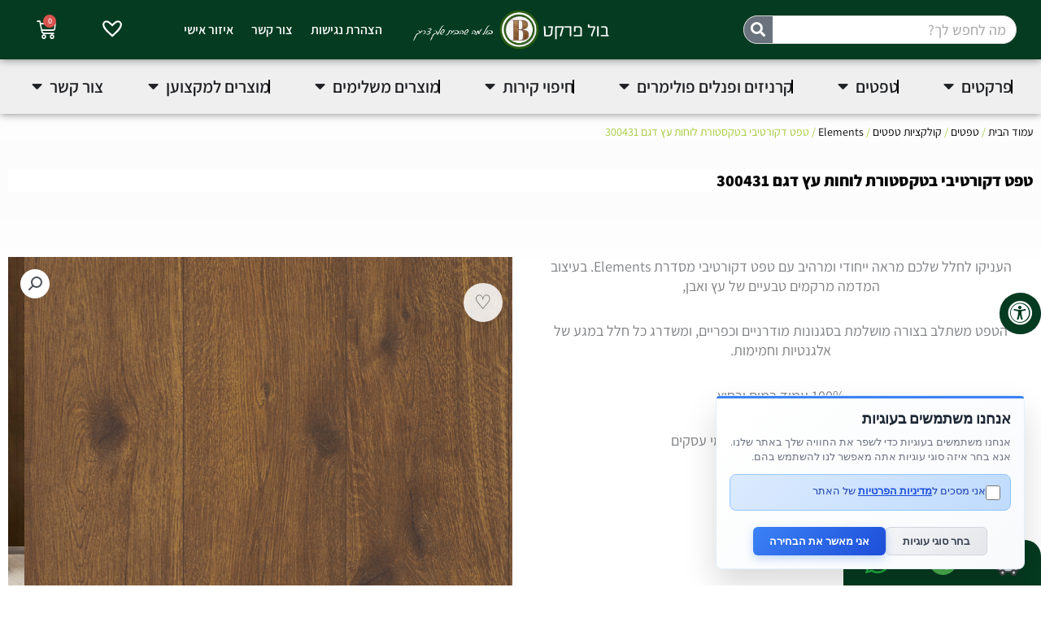

--- FILE ---
content_type: text/html; charset=UTF-8
request_url: https://bolparket.com/product/300431-%D7%98%D7%A4%D7%98-%D7%9C%D7%95%D7%97%D7%95%D7%AA-%D7%A2%D7%A5/
body_size: 91785
content:
<!DOCTYPE html>
<html dir="rtl" lang="he-IL">
<head>
<meta charset="UTF-8">
<meta name="viewport" content="width=device-width, initial-scale=1">
	<link rel="profile" href="https://gmpg.org/xfn/11"> 
	<script>
(function(w,d){
  var cookieName = 'scb_consent';
  var payments = /(tranzila|cardcom|pelecard|cgpay|apple-pay|paypal|stripe)/i;
  var trackers = /(googletagmanager\.com|google-analytics\.com|doubleclick\.net|connect\.facebook\.net|clarity\.ms|bat\.bing\.com|hotjar|tiktok|snap|linkedin|plausible|umami)/i;

  function hasConsent(){
    try{
      var m = d.cookie.match(new RegExp('(?:^| )'+cookieName+'=([^;]+)'));
      if(!m) return false;
      var c = JSON.parse(decodeURIComponent(m[1]));
      return !!(c && (c.all||c.analytics||c.marketing));
    }catch(e){return false;}
  }
  if (hasConsent()) return;

  // Block GTM immediately and aggressively
  w.dataLayer = [];
  w.gtag = function(){};
  w.gtag.q = [];
  
  // Block any existing GTM scripts
  var existingScripts = d.querySelectorAll('script[src*="googletagmanager.com"]');
  existingScripts.forEach(function(script) {
    script.type = 'text/plain';
    script.setAttribute('data-consent', 'analytics');
    script.setAttribute('data-scb-blocked', 'true');
    script.setAttribute('data-scb-src', script.src);
    script.removeAttribute('src');
  });

  function isTracker(u){ if(!u) return false; u=String(u); if(payments.test(u)) return false; return trackers.test(u); }

  w.dataLayer = Array.isArray(w.dataLayer)? w.dataLayer : [];
  w.gtag = w.gtag || function(){ w.dataLayer.push(arguments); };
  w.fbq = w.fbq || function(){ (w.fbq.q = w.fbq.q || []).push(arguments); };
  w._fbq = w._fbq || w.fbq;

  var _setAttr = Element.prototype.setAttribute;
  Element.prototype.setAttribute = function(n,v){
    if(!hasConsent() && v && (this.tagName==='SCRIPT'||this.tagName==='IFRAME'||this.tagName==='IMG') && (n==='src'||n==='srcset') && isTracker(v)){
      if(this.tagName==='SCRIPT'){
        _setAttr.call(this,'type','text/plain');
        _setAttr.call(this,'data-consent','analytics');
      }
      _setAttr.call(this,'data-scb-src', v);
      return;
    }
    return _setAttr.call(this,n,v);
  };

  var _append = Node.prototype.appendChild, _insert = Node.prototype.insertBefore;
  function neutralize(el){
    if(!hasConsent() && el && el.tagName==='SCRIPT'){
      var s = el.getAttribute('src');
      if(isTracker(s)){
        _setAttr.call(el,'type','text/plain');
        _setAttr.call(el,'data-consent','analytics');
        _setAttr.call(el,'data-scb-src', s);
        el.removeAttribute('src');
      }
    } else if(!hasConsent() && el && el.tagName==='IFRAME'){
      var i = el.getAttribute('src');
      if(isTracker(i)){
        el.style.display='none';
        _setAttr.call(el,'data-consent','analytics');
        _setAttr.call(el,'data-scb-src', i);
        el.removeAttribute('src');
      }
    }
    return el;
  }
  Node.prototype.appendChild = function(el){ return _append.call(this, neutralize(el)); };
  Node.prototype.insertBefore = function(el,ref){ return _insert.call(this, neutralize(el), ref); };

  var _fetch = w.fetch;
  if(_fetch) w.fetch = function(i,init){ var u = typeof i==='string'? i : (i&&i.url); if(!hasConsent() && isTracker(u)) return Promise.resolve(new Response('',{status:204})); return _fetch.apply(this,arguments); };
  var _open = XMLHttpRequest.prototype.open, _send = XMLHttpRequest.prototype.send;
  XMLHttpRequest.prototype.open = function(){ try{ this.__scb_block = (!hasConsent() && isTracker(arguments[1])); }catch(e){ this.__scb_block=false; } return _open.apply(this, arguments); };
  XMLHttpRequest.prototype.send = function(b){ if(this.__scb_block){ try{ this.abort(); }catch(e){} return; } return _send.apply(this, arguments); };
  var _sb = navigator.sendBeacon; if(_sb) navigator.sendBeacon = function(u,d){ if(!hasConsent() && isTracker(u)) return false; return _sb.call(this,u,d); };

  new MutationObserver(function(list){
    if(hasConsent()) return;
    list.forEach(function(rec){
      rec.addedNodes && rec.addedNodes.forEach(function(n){
        if(n.nodeType!==1) return;
        if(n.tagName==='SCRIPT'||n.tagName==='IFRAME') neutralize(n);
        n.querySelectorAll && n.querySelectorAll('script[src],iframe[src]').forEach(neutralize);
      });
    });
  }).observe(d.documentElement,{childList:true,subtree:true,attributes:true,attributeFilter:['src','srcset','type']});

})(window,document);
</script>
<meta name='robots' content='index, follow, max-image-preview:large, max-snippet:-1, max-video-preview:-1' />

<!-- Google Tag Manager for WordPress by gtm4wp.com -->
<script data-cfasync="false" data-pagespeed-no-defer>
	var gtm4wp_datalayer_name = "dataLayer";
	var dataLayer = dataLayer || [];
	const gtm4wp_use_sku_instead = 0;
	const gtm4wp_currency = 'ILS';
	const gtm4wp_product_per_impression = 10;
	const gtm4wp_clear_ecommerce = false;
	const gtm4wp_datalayer_max_timeout = 2000;
</script>
<!-- End Google Tag Manager for WordPress by gtm4wp.com -->
	<!-- This site is optimized with the Yoast SEO Premium plugin v26.7 (Yoast SEO v26.8) - https://yoast.com/product/yoast-seo-premium-wordpress/ -->
	<title>טפט דקורטיבי בטקסטורת לוחות עץ דגם 300431 ✨ בול פרקט</title>
	<meta name="description" content="300431 - טפט לוחות עץ הוא עוד טפט מהמומלצים שלנו. אצלנו באתר תוכלו למצוא טפטים במגוון טקסטורות וצבעים שיתאמו לכל חלל." />
	<link rel="canonical" href="https://bolparket.com/product/300431-טפט-לוחות-עץ/" />
	<meta property="og:locale" content="he_IL" />
	<meta property="og:type" content="product" />
	<meta property="og:title" content="טפט דקורטיבי בטקסטורת לוחות עץ דגם 300431" />
	<meta property="og:description" content="300431 - טפט לוחות עץ הוא עוד טפט מהמומלצים שלנו. אצלנו באתר תוכלו למצוא טפטים במגוון טקסטורות וצבעים שיתאמו לכל חלל." />
	<meta property="og:url" content="https://bolparket.com/product/300431-טפט-לוחות-עץ/" />
	<meta property="og:site_name" content="בול פרקט" />
	<meta property="article:modified_time" content="2025-06-26T20:20:46+00:00" />
	<meta property="og:image" content="https://bolparket.com/wp-content/uploads/images/2af2357e-df84-11ec-a4ef-7a4b04a94a4f.png" />
	<meta property="og:image:width" content="750" />
	<meta property="og:image:height" content="675" />
	<meta property="og:image:type" content="image/png" /><meta property="og:image" content="https://bolparket.com/wp-content/uploads/images/8fd8d8f4-0505-11f0-bf57-ceebbaa1007b.png" />
	<meta property="og:image:width" content="750" />
	<meta property="og:image:height" content="562" />
	<meta property="og:image:type" content="image/png" /><meta property="og:image" content="https://bolparket.com/wp-content/uploads/images/945f68ca-0505-11f0-a25f-1a8672ac8a76.png" />
	<meta property="og:image:width" content="750" />
	<meta property="og:image:height" content="750" />
	<meta property="og:image:type" content="image/png" /><meta property="og:image" content="https://bolparket.com/wp-content/uploads/images/994848a2-0505-11f0-82f1-1a8672ac8a76.png" />
	<meta property="og:image:width" content="750" />
	<meta property="og:image:height" content="675" />
	<meta property="og:image:type" content="image/png" />
	<meta name="twitter:card" content="summary_large_image" />
	<meta name="twitter:label1" content="מחיר" />
	<meta name="twitter:data1" content="&#8362;420" />
	<meta name="twitter:label2" content="זמינות" />
	<meta name="twitter:data2" content="נמצא במלאי" />
	<script type="application/ld+json" class="yoast-schema-graph">{"@context":"https://schema.org","@graph":[{"@type":["WebPage","ItemPage"],"@id":"https://bolparket.com/product/300431-%d7%98%d7%a4%d7%98-%d7%9c%d7%95%d7%97%d7%95%d7%aa-%d7%a2%d7%a5/","url":"https://bolparket.com/product/300431-%d7%98%d7%a4%d7%98-%d7%9c%d7%95%d7%97%d7%95%d7%aa-%d7%a2%d7%a5/","name":"טפט דקורטיבי בטקסטורת לוחות עץ דגם 300431 ✨ בול פרקט","isPartOf":{"@id":"https://bolparket.com/#website"},"primaryImageOfPage":{"@id":"https://bolparket.com/product/300431-%d7%98%d7%a4%d7%98-%d7%9c%d7%95%d7%97%d7%95%d7%aa-%d7%a2%d7%a5/#primaryimage"},"image":{"@id":"https://bolparket.com/product/300431-%d7%98%d7%a4%d7%98-%d7%9c%d7%95%d7%97%d7%95%d7%aa-%d7%a2%d7%a5/#primaryimage"},"thumbnailUrl":"https://bolparket.com/wp-content/uploads/images/2af2357e-df84-11ec-a4ef-7a4b04a94a4f.png","description":"300431 - טפט לוחות עץ הוא עוד טפט מהמומלצים שלנו. אצלנו באתר תוכלו למצוא טפטים במגוון טקסטורות וצבעים שיתאמו לכל חלל.","breadcrumb":{"@id":"https://bolparket.com/product/300431-%d7%98%d7%a4%d7%98-%d7%9c%d7%95%d7%97%d7%95%d7%aa-%d7%a2%d7%a5/#breadcrumb"},"inLanguage":"he-IL","potentialAction":{"@type":"BuyAction","target":"https://bolparket.com/product/300431-טפט-לוחות-עץ/"}},{"@type":"ImageObject","inLanguage":"he-IL","@id":"https://bolparket.com/product/300431-%d7%98%d7%a4%d7%98-%d7%9c%d7%95%d7%97%d7%95%d7%aa-%d7%a2%d7%a5/#primaryimage","url":"https://bolparket.com/wp-content/uploads/images/2af2357e-df84-11ec-a4ef-7a4b04a94a4f.png","contentUrl":"https://bolparket.com/wp-content/uploads/images/2af2357e-df84-11ec-a4ef-7a4b04a94a4f.png","width":750,"height":675},{"@type":"BreadcrumbList","@id":"https://bolparket.com/product/300431-%d7%98%d7%a4%d7%98-%d7%9c%d7%95%d7%97%d7%95%d7%aa-%d7%a2%d7%a5/#breadcrumb","itemListElement":[{"@type":"ListItem","position":1,"name":"Home","item":"https://bolparket.com/"},{"@type":"ListItem","position":2,"name":"חנות","item":"https://bolparket.com/shop/"},{"@type":"ListItem","position":3,"name":"טפט דקורטיבי בטקסטורת לוחות עץ דגם 300431"}]},{"@type":"WebSite","@id":"https://bolparket.com/#website","url":"https://bolparket.com/","name":"בול פרקט","description":"בול מה שהבית שלך צריך","publisher":{"@id":"https://bolparket.com/#organization"},"potentialAction":[{"@type":"SearchAction","target":{"@type":"EntryPoint","urlTemplate":"https://bolparket.com/?s={search_term_string}"},"query-input":{"@type":"PropertyValueSpecification","valueRequired":true,"valueName":"search_term_string"}}],"inLanguage":"he-IL"},{"@type":"Organization","@id":"https://bolparket.com/#organization","name":"בול פרקט","url":"https://bolparket.com/","logo":{"@type":"ImageObject","inLanguage":"he-IL","@id":"https://bolparket.com/#/schema/logo/image/","url":"https://bolparket.com/wp-content/uploads/2024/12/בול-פרקט-לוגו-Your--e1736220145801.png","contentUrl":"https://bolparket.com/wp-content/uploads/2024/12/בול-פרקט-לוגו-Your--e1736220145801.png","width":762,"height":165,"caption":"בול פרקט"},"image":{"@id":"https://bolparket.com/#/schema/logo/image/"},"sameAs":["https://www.facebook.com/profile.php?id=100075994734810","https://www.pinterest.com/bolparkets"],"hasMerchantReturnPolicy":{"@type":"MerchantReturnPolicy","merchantReturnLink":"https://bolparket.com/services/refund_returns/"}}]}</script>
	<meta property="product:brand" content="A.S. Création" />
	<meta property="product:price:amount" content="420" />
	<meta property="product:price:currency" content="ILS" />
	<meta property="og:availability" content="instock" />
	<meta property="product:availability" content="instock" />
	<meta property="product:retailer_item_id" content="300431" />
	<meta property="product:condition" content="new" />
	<!-- / Yoast SEO Premium plugin. -->


<script type='application/javascript'  id='pys-version-script'>console.log('PixelYourSite Free version 11.1.5.2');</script>
<link rel='dns-prefetch' href='//capi-automation.s3.us-east-2.amazonaws.com' />
<link rel='dns-prefetch' href='//maxcdn.bootstrapcdn.com' />
<link rel="alternate" type="application/rss+xml" title="בול פרקט &laquo; פיד‏" href="https://bolparket.com/feed/" />
<link rel="alternate" type="application/rss+xml" title="בול פרקט &laquo; פיד תגובות‏" href="https://bolparket.com/comments/feed/" />
<link rel="alternate" title="oEmbed (JSON)" type="application/json+oembed" href="https://bolparket.com/wp-json/oembed/1.0/embed?url=https%3A%2F%2Fbolparket.com%2Fproduct%2F300431-%25d7%2598%25d7%25a4%25d7%2598-%25d7%259c%25d7%2595%25d7%2597%25d7%2595%25d7%25aa-%25d7%25a2%25d7%25a5%2F" />
<link rel="alternate" title="oEmbed (XML)" type="text/xml+oembed" href="https://bolparket.com/wp-json/oembed/1.0/embed?url=https%3A%2F%2Fbolparket.com%2Fproduct%2F300431-%25d7%2598%25d7%25a4%25d7%2598-%25d7%259c%25d7%2595%25d7%2597%25d7%2595%25d7%25aa-%25d7%25a2%25d7%25a5%2F&#038;format=xml" />
<style id='wp-img-auto-sizes-contain-inline-css'>
img:is([sizes=auto i],[sizes^="auto," i]){contain-intrinsic-size:3000px 1500px}
/*# sourceURL=wp-img-auto-sizes-contain-inline-css */
</style>
<link rel='stylesheet' id='font-awesome-css' href='https://bolparket.com/wp-content/plugins/load-more-products-for-woocommerce/berocket/assets/css/font-awesome.min.css?ver=6.9' media='all' />
<link rel='stylesheet' id='astra-theme-css-rtl-css' href='https://bolparket.com/wp-content/themes/astra/assets/css/minified/main.min-rtl.css?ver=4.12.0' media='all' />
<style id='astra-theme-css-inline-css'>
:root{--ast-post-nav-space:0;--ast-container-default-xlg-padding:6.67em;--ast-container-default-lg-padding:5.67em;--ast-container-default-slg-padding:4.34em;--ast-container-default-md-padding:3.34em;--ast-container-default-sm-padding:6.67em;--ast-container-default-xs-padding:2.4em;--ast-container-default-xxs-padding:1.4em;--ast-code-block-background:#EEEEEE;--ast-comment-inputs-background:#FAFAFA;--ast-normal-container-width:1316px;--ast-narrow-container-width:750px;--ast-blog-title-font-weight:normal;--ast-blog-meta-weight:inherit;--ast-global-color-primary:var(--ast-global-color-5);--ast-global-color-secondary:var(--ast-global-color-4);--ast-global-color-alternate-background:var(--ast-global-color-7);--ast-global-color-subtle-background:var(--ast-global-color-6);--ast-bg-style-guide:var( --ast-global-color-secondary,--ast-global-color-5 );--ast-shadow-style-guide:0px 0px 4px 0 #00000057;--ast-global-dark-bg-style:#fff;--ast-global-dark-lfs:#fbfbfb;--ast-widget-bg-color:#fafafa;--ast-wc-container-head-bg-color:#fbfbfb;--ast-title-layout-bg:#eeeeee;--ast-search-border-color:#e7e7e7;--ast-lifter-hover-bg:#e6e6e6;--ast-gallery-block-color:#000;--srfm-color-input-label:var(--ast-global-color-2);}html{font-size:93.75%;}a,.page-title{color:var(--ast-global-color-0);}a:hover,a:focus{color:var(--ast-global-color-1);}body,button,input,select,textarea,.ast-button,.ast-custom-button{font-family:-apple-system,BlinkMacSystemFont,Segoe UI,Roboto,Oxygen-Sans,Ubuntu,Cantarell,Helvetica Neue,sans-serif;font-weight:inherit;font-size:15px;font-size:1rem;line-height:var(--ast-body-line-height,1.65em);}blockquote{color:var(--ast-global-color-3);}h1,h2,h3,h4,h5,h6,.entry-content :where(h1,h2,h3,h4,h5,h6),.site-title,.site-title a{font-weight:600;}.ast-site-identity .site-title a{color:var(--ast-global-color-2);}.site-title{font-size:35px;font-size:2.3333333333333rem;display:block;}header .custom-logo-link img{max-width:290px;width:290px;}.astra-logo-svg{width:290px;}.site-header .site-description{font-size:15px;font-size:1rem;display:none;}.entry-title{font-size:26px;font-size:1.7333333333333rem;}.archive .ast-article-post .ast-article-inner,.blog .ast-article-post .ast-article-inner,.archive .ast-article-post .ast-article-inner:hover,.blog .ast-article-post .ast-article-inner:hover{overflow:hidden;}h1,.entry-content :where(h1){font-size:40px;font-size:2.6666666666667rem;font-weight:600;line-height:1.4em;}h2,.entry-content :where(h2){font-size:32px;font-size:2.1333333333333rem;font-weight:600;line-height:1.3em;}h3,.entry-content :where(h3){font-size:26px;font-size:1.7333333333333rem;font-weight:600;line-height:1.3em;}h4,.entry-content :where(h4){font-size:24px;font-size:1.6rem;line-height:1.2em;font-weight:600;}h5,.entry-content :where(h5){font-size:20px;font-size:1.3333333333333rem;line-height:1.2em;font-weight:600;}h6,.entry-content :where(h6){font-size:16px;font-size:1.0666666666667rem;line-height:1.25em;font-weight:600;}::selection{background-color:var(--ast-global-color-0);color:#ffffff;}body,h1,h2,h3,h4,h5,h6,.entry-title a,.entry-content :where(h1,h2,h3,h4,h5,h6){color:var(--ast-global-color-3);}.tagcloud a:hover,.tagcloud a:focus,.tagcloud a.current-item{color:#ffffff;border-color:var(--ast-global-color-0);background-color:var(--ast-global-color-0);}input:focus,input[type="text"]:focus,input[type="email"]:focus,input[type="url"]:focus,input[type="password"]:focus,input[type="reset"]:focus,input[type="search"]:focus,textarea:focus{border-color:var(--ast-global-color-0);}input[type="radio"]:checked,input[type=reset],input[type="checkbox"]:checked,input[type="checkbox"]:hover:checked,input[type="checkbox"]:focus:checked,input[type=range]::-webkit-slider-thumb{border-color:var(--ast-global-color-0);background-color:var(--ast-global-color-0);box-shadow:none;}.site-footer a:hover + .post-count,.site-footer a:focus + .post-count{background:var(--ast-global-color-0);border-color:var(--ast-global-color-0);}.single .nav-links .nav-previous,.single .nav-links .nav-next{color:var(--ast-global-color-0);}.entry-meta,.entry-meta *{line-height:1.45;color:var(--ast-global-color-0);}.entry-meta a:not(.ast-button):hover,.entry-meta a:not(.ast-button):hover *,.entry-meta a:not(.ast-button):focus,.entry-meta a:not(.ast-button):focus *,.page-links > .page-link,.page-links .page-link:hover,.post-navigation a:hover{color:var(--ast-global-color-1);}#cat option,.secondary .calendar_wrap thead a,.secondary .calendar_wrap thead a:visited{color:var(--ast-global-color-0);}.secondary .calendar_wrap #today,.ast-progress-val span{background:var(--ast-global-color-0);}.secondary a:hover + .post-count,.secondary a:focus + .post-count{background:var(--ast-global-color-0);border-color:var(--ast-global-color-0);}.calendar_wrap #today > a{color:#ffffff;}.page-links .page-link,.single .post-navigation a{color:var(--ast-global-color-0);}.ast-search-menu-icon .search-form button.search-submit{padding:0 4px;}.ast-search-menu-icon form.search-form{padding-right:0;}.ast-search-menu-icon.slide-search input.search-field{width:0;}.ast-header-search .ast-search-menu-icon.ast-dropdown-active .search-form,.ast-header-search .ast-search-menu-icon.ast-dropdown-active .search-field:focus{transition:all 0.2s;}.search-form input.search-field:focus{outline:none;}.wp-block-latest-posts > li > a{color:var(--ast-global-color-2);}.widget-title,.widget .wp-block-heading{font-size:21px;font-size:1.4rem;color:var(--ast-global-color-3);}.single .ast-author-details .author-title{color:var(--ast-global-color-1);}.ast-single-post .entry-content a,.ast-comment-content a:not(.ast-comment-edit-reply-wrap a),.woocommerce-js .woocommerce-product-details__short-description a{text-decoration:underline;}.ast-single-post .wp-block-button .wp-block-button__link,.ast-single-post .elementor-widget-button .elementor-button,a.ast-post-filter-single,.ast-single-post .wp-block-button.is-style-outline .wp-block-button__link,div.ast-custom-button,.ast-single-post .ast-comment-content .comment-reply-link,.ast-single-post .ast-comment-content .comment-edit-link,.entry-content [CLASS*="wc-block"] .wc-block-components-button,.entry-content [CLASS*="wc-block"] .wc-block-components-totals-coupon-link,.entry-content [CLASS*="wc-block"] .wc-block-components-product-name{text-decoration:none;}.ast-search-menu-icon.slide-search a:focus-visible:focus-visible,.astra-search-icon:focus-visible,#close:focus-visible,a:focus-visible,.ast-menu-toggle:focus-visible,.site .skip-link:focus-visible,.wp-block-loginout input:focus-visible,.wp-block-search.wp-block-search__button-inside .wp-block-search__inside-wrapper,.ast-header-navigation-arrow:focus-visible,.woocommerce .wc-proceed-to-checkout > .checkout-button:focus-visible,.woocommerce .woocommerce-MyAccount-navigation ul li a:focus-visible,.ast-orders-table__row .ast-orders-table__cell:focus-visible,.woocommerce .woocommerce-order-details .order-again > .button:focus-visible,.woocommerce .woocommerce-message a.button.wc-forward:focus-visible,.woocommerce #minus_qty:focus-visible,.woocommerce #plus_qty:focus-visible,a#ast-apply-coupon:focus-visible,.woocommerce .woocommerce-info a:focus-visible,.woocommerce .astra-shop-summary-wrap a:focus-visible,.woocommerce a.wc-forward:focus-visible,#ast-apply-coupon:focus-visible,.woocommerce-js .woocommerce-mini-cart-item a.remove:focus-visible,#close:focus-visible,.button.search-submit:focus-visible,#search_submit:focus,.normal-search:focus-visible,.ast-header-account-wrap:focus-visible,.woocommerce .ast-on-card-button.ast-quick-view-trigger:focus,.astra-cart-drawer-close:focus,.ast-single-variation:focus,.ast-woocommerce-product-gallery__image:focus,.ast-button:focus,.woocommerce-product-gallery--with-images [data-controls="prev"]:focus-visible,.woocommerce-product-gallery--with-images [data-controls="next"]:focus-visible,.ast-builder-button-wrap:has(.ast-custom-button-link:focus),.ast-builder-button-wrap .ast-custom-button-link:focus{outline-style:dotted;outline-color:inherit;outline-width:thin;}input:focus,input[type="text"]:focus,input[type="email"]:focus,input[type="url"]:focus,input[type="password"]:focus,input[type="reset"]:focus,input[type="search"]:focus,input[type="number"]:focus,textarea:focus,.wp-block-search__input:focus,[data-section="section-header-mobile-trigger"] .ast-button-wrap .ast-mobile-menu-trigger-minimal:focus,.ast-mobile-popup-drawer.active .menu-toggle-close:focus,.woocommerce-ordering select.orderby:focus,#ast-scroll-top:focus,#coupon_code:focus,.woocommerce-page #comment:focus,.woocommerce #reviews #respond input#submit:focus,.woocommerce a.add_to_cart_button:focus,.woocommerce .button.single_add_to_cart_button:focus,.woocommerce .woocommerce-cart-form button:focus,.woocommerce .woocommerce-cart-form__cart-item .quantity .qty:focus,.woocommerce .woocommerce-billing-fields .woocommerce-billing-fields__field-wrapper .woocommerce-input-wrapper > .input-text:focus,.woocommerce #order_comments:focus,.woocommerce #place_order:focus,.woocommerce .woocommerce-address-fields .woocommerce-address-fields__field-wrapper .woocommerce-input-wrapper > .input-text:focus,.woocommerce .woocommerce-MyAccount-content form button:focus,.woocommerce .woocommerce-MyAccount-content .woocommerce-EditAccountForm .woocommerce-form-row .woocommerce-Input.input-text:focus,.woocommerce .ast-woocommerce-container .woocommerce-pagination ul.page-numbers li a:focus,body #content .woocommerce form .form-row .select2-container--default .select2-selection--single:focus,#ast-coupon-code:focus,.woocommerce.woocommerce-js .quantity input[type=number]:focus,.woocommerce-js .woocommerce-mini-cart-item .quantity input[type=number]:focus,.woocommerce p#ast-coupon-trigger:focus{border-style:dotted;border-color:inherit;border-width:thin;}input{outline:none;}.woocommerce-js input[type=text]:focus,.woocommerce-js input[type=email]:focus,.woocommerce-js textarea:focus,input[type=number]:focus,.comments-area textarea#comment:focus,.comments-area textarea#comment:active,.comments-area .ast-comment-formwrap input[type="text"]:focus,.comments-area .ast-comment-formwrap input[type="text"]:active{outline-style:unset;outline-color:inherit;outline-width:thin;}.site-logo-img img{ transition:all 0.2s linear;}body .ast-oembed-container *{position:absolute;top:0;width:100%;height:100%;right:0;}body .wp-block-embed-pocket-casts .ast-oembed-container *{position:unset;}.ast-single-post-featured-section + article {margin-top: 2em;}.site-content .ast-single-post-featured-section img {width: 100%;overflow: hidden;object-fit: cover;}.site > .ast-single-related-posts-container {margin-top: 0;}@media (min-width: 922px) {.ast-desktop .ast-container--narrow {max-width: var(--ast-narrow-container-width);margin: 0 auto;}}@media (max-width:921.9px){#ast-desktop-header{display:none;}}@media (min-width:922px){#ast-mobile-header{display:none;}}.ast-site-header-cart .cart-container,.ast-edd-site-header-cart .ast-edd-cart-container {transition: all 0.2s linear;}.ast-site-header-cart .ast-woo-header-cart-info-wrap,.ast-edd-site-header-cart .ast-edd-header-cart-info-wrap {padding: 0 6px 0 2px;font-weight: 600;line-height: 2.7;display: inline-block;}.ast-site-header-cart i.astra-icon {font-size: 20px;font-size: 1.3em;font-style: normal;font-weight: normal;position: relative;padding: 0 2px;}.ast-site-header-cart i.astra-icon.no-cart-total:after,.ast-header-break-point.ast-header-custom-item-outside .ast-edd-header-cart-info-wrap,.ast-header-break-point.ast-header-custom-item-outside .ast-woo-header-cart-info-wrap {display: none;}.ast-site-header-cart.ast-menu-cart-fill i.astra-icon,.ast-edd-site-header-cart.ast-edd-menu-cart-fill span.astra-icon {font-size: 1.1em;}.astra-cart-drawer {position: fixed;display: block;visibility: hidden;overflow: auto;-webkit-overflow-scrolling: touch;z-index: 10000;background-color: var(--ast-global-color-primary,var(--ast-global-color-5));transform: translate3d(0,0,0);opacity: 0;will-change: transform;transition: 0.25s ease;}.woocommerce-mini-cart {position: relative;}.woocommerce-mini-cart::before {content: "";transition: .3s;}.woocommerce-mini-cart.ajax-mini-cart-qty-loading::before {position: absolute;top: 0;left: 0;right: 0;width: 100%;height: 100%;z-index: 5;background-color: var(--ast-global-color-primary,var(--ast-global-color-5));opacity: .5;}.astra-cart-drawer {width: 460px;height: 100%;right: 100%;top: 0px;opacity: 1;transform: translate3d(0%,0,0);}.astra-cart-drawer .astra-cart-drawer-header {position: absolute;width: 100%;text-align: right;text-transform: inherit;font-weight: 500;border-bottom: 1px solid var(--ast-border-color);padding: 1.34em;line-height: 1;z-index: 1;max-height: 3.5em;}.astra-cart-drawer .astra-cart-drawer-header .astra-cart-drawer-title {color: var(--ast-global-color-2);}.astra-cart-drawer .astra-cart-drawer-close .ast-close-svg {width: 22px;height: 22px;}.astra-cart-drawer .astra-cart-drawer-content,.astra-cart-drawer .astra-cart-drawer-content .widget_shopping_cart,.astra-cart-drawer .astra-cart-drawer-content .widget_shopping_cart_content {height: 100%;}.astra-cart-drawer .astra-cart-drawer-content {padding-top: 3.5em;}.astra-cart-drawer .ast-mini-cart-price-wrap .multiply-symbol{padding: 0 0.5em;}.astra-cart-drawer .astra-cart-drawer-content .woocommerce-mini-cart-item .ast-mini-cart-price-wrap {float: left;margin-top: 0.5em;max-width: 50%;}.astra-cart-drawer .astra-cart-drawer-content .woocommerce-mini-cart-item .variation {margin-top: 0.5em;margin-bottom: 0.5em;}.astra-cart-drawer .astra-cart-drawer-content .woocommerce-mini-cart-item .variation dt {font-weight: 500;}.astra-cart-drawer .astra-cart-drawer-content .widget_shopping_cart_content {display: flex;flex-direction: column;overflow: hidden;}.astra-cart-drawer .astra-cart-drawer-content .widget_shopping_cart_content ul li {min-height: 60px;}.woocommerce-js .astra-cart-drawer .astra-cart-drawer-content .woocommerce-mini-cart__total {display: flex;justify-content: space-between;padding: 0.7em 1.34em;margin-bottom: 0;}.woocommerce-js .astra-cart-drawer .astra-cart-drawer-content .woocommerce-mini-cart__total strong,.woocommerce-js .astra-cart-drawer .astra-cart-drawer-content .woocommerce-mini-cart__total .amount {width: 50%;}.astra-cart-drawer .astra-cart-drawer-content .woocommerce-mini-cart {padding: 1.3em;flex: 1;overflow: auto;}.astra-cart-drawer .astra-cart-drawer-content .woocommerce-mini-cart a.remove {width: 20px;height: 20px;line-height: 16px;}.astra-cart-drawer .astra-cart-drawer-content .woocommerce-mini-cart__total {padding: 1em 1.5em;margin: 0;text-align: center;}.astra-cart-drawer .astra-cart-drawer-content .woocommerce-mini-cart__buttons {padding: 1.34em;text-align: center;margin-bottom: 0;}.astra-cart-drawer .astra-cart-drawer-content .woocommerce-mini-cart__buttons .button.checkout {margin-left: 0;}.astra-cart-drawer .astra-cart-drawer-content .woocommerce-mini-cart__buttons a{width: 100%;}.woocommerce-js .astra-cart-drawer .astra-cart-drawer-content .woocommerce-mini-cart__buttons a:nth-last-child(1) {margin-bottom: 0;}.astra-cart-drawer .astra-cart-drawer-content .edd-cart-item {padding: .5em 2.6em .5em 1.5em;}.astra-cart-drawer .astra-cart-drawer-content .edd-cart-item .edd-remove-from-cart::after {width: 20px;height: 20px;line-height: 16px;}.astra-cart-drawer .astra-cart-drawer-content .edd-cart-number-of-items {padding: 1em 1.5em 1em 1.5em;margin-bottom: 0;text-align: center;}.astra-cart-drawer .astra-cart-drawer-content .edd_total {padding: .5em 1.5em;margin: 0;text-align: center;}.astra-cart-drawer .astra-cart-drawer-content .cart_item.edd_checkout {padding: 1em 1.5em 0;text-align: center;margin-top: 0;}.astra-cart-drawer .widget_shopping_cart_content > .woocommerce-mini-cart__empty-message {display: none;}.astra-cart-drawer .woocommerce-mini-cart__empty-message,.astra-cart-drawer .cart_item.empty {text-align: center;margin-top: 10px;}body.admin-bar .astra-cart-drawer {padding-top: 32px;}@media (max-width: 782px) {body.admin-bar .astra-cart-drawer {padding-top: 46px;}}.ast-mobile-cart-active body.ast-hfb-header {overflow: hidden;}.ast-mobile-cart-active .astra-mobile-cart-overlay {opacity: 1;cursor: pointer;visibility: visible;z-index: 999;}.ast-mini-cart-empty-wrap {display: flex;flex-wrap: wrap;height: 100%;align-items: flex-end;}.ast-mini-cart-empty-wrap > * {width: 100%;}.astra-cart-drawer-content .ast-mini-cart-empty {height: 100%;display: flex;flex-direction: column;justify-content: space-between;text-align: center;}.astra-cart-drawer-content .ast-mini-cart-empty .ast-mini-cart-message {display: flex;align-items: center;justify-content: center;height: 100%;padding: 1.34em;}@media (min-width: 546px) {.astra-cart-drawer .astra-cart-drawer-content.ast-large-view .woocommerce-mini-cart__buttons {display: flex;}.woocommerce-js .astra-cart-drawer .astra-cart-drawer-content.ast-large-view .woocommerce-mini-cart__buttons a,.woocommerce-js .astra-cart-drawer .astra-cart-drawer-content.ast-large-view .woocommerce-mini-cart__buttons a.checkout {margin-top: 0;margin-bottom: 0;}}.ast-site-header-cart .cart-container:focus-visible {display: inline-block;}.ast-site-header-cart i.astra-icon:after {content: attr(data-cart-total);position: absolute;font-family: -apple-system,BlinkMacSystemFont,Segoe UI,Roboto,Oxygen-Sans,Ubuntu,Cantarell,Helvetica Neue,sans-serif;font-style: normal;top: -10px;left: -12px;font-weight: bold;box-shadow: 1px 1px 3px 0px rgba(0,0,0,0.3);font-size: 11px;padding-right: 0px;padding-left: 1px;line-height: 17px;letter-spacing: -.5px;height: 18px;min-width: 18px;border-radius: 99px;text-align: center;z-index: 3;}li.woocommerce-custom-menu-item .ast-site-header-cart i.astra-icon:after,li.edd-custom-menu-item .ast-edd-site-header-cart span.astra-icon:after {padding-right: 2px;}.astra-cart-drawer .astra-cart-drawer-close {position: absolute;top: 0.5em;left: 0;border: none;margin: 0;padding: .6em 1em .4em;color: var(--ast-global-color-2);background-color: transparent;}.astra-mobile-cart-overlay {background-color: rgba(0,0,0,0.4);position: fixed;top: 0;left: 0;bottom: 0;right: 0;visibility: hidden;opacity: 0;transition: opacity 0.2s ease-in-out;}.astra-cart-drawer .astra-cart-drawer-content .edd-cart-item .edd-remove-from-cart {left: 1.2em;}.ast-header-break-point.ast-woocommerce-cart-menu.ast-hfb-header .ast-cart-menu-wrap,.ast-header-break-point.ast-hfb-header .ast-cart-menu-wrap,.ast-header-break-point .ast-edd-site-header-cart-wrap .ast-edd-cart-menu-wrap {width: auto;height: 2em;font-size: 1.4em;line-height: 2;vertical-align: middle;text-align: left;}.woocommerce-js .astra-cart-drawer .astra-cart-drawer-content .woocommerce-mini-cart__buttons .button:not(.checkout):not(.ast-continue-shopping) {margin-left: 10px;background-color: transparent;border: 2px solid var( --ast-global-color-0 );color: var( --ast-global-color-0 );}.woocommerce-js .astra-cart-drawer .astra-cart-drawer-content .woocommerce-mini-cart__buttons .button:not(.checkout):not(.ast-continue-shopping):hover {border-color: var( --ast-global-color-1 );color: var( --ast-global-color-1 );}.woocommerce-js .astra-cart-drawer .astra-cart-drawer-content .woocommerce-mini-cart__buttons a.checkout {margin-right: 0;margin-top: 10px;}.woocommerce-js .astra-cart-drawer .astra-cart-drawer-content .woocommerce-mini-cart__total strong{padding-left: .5em;text-align: right;font-weight: 500;}.woocommerce-js .astra-cart-drawer .astra-cart-drawer-content .woocommerce-mini-cart__total .amount{text-align: left;}.astra-cart-drawer.active {transform: translate3d(100%,0,0);visibility: visible;}.ast-site-header-cart.ast-menu-cart-outline .ast-cart-menu-wrap,.ast-site-header-cart.ast-menu-cart-fill .ast-cart-menu-wrap,.ast-edd-site-header-cart.ast-edd-menu-cart-outline .ast-edd-cart-menu-wrap,.ast-edd-site-header-cart.ast-edd-menu-cart-fill .ast-edd-cart-menu-wrap {line-height: 1.8;}@media (max-width:921px){.astra-cart-drawer.active{width:80%;}}@media (max-width:544px){.astra-cart-drawer.active{width:100%;}}@media( max-width: 420px ) {.single .nav-links .nav-previous,.single .nav-links .nav-next {width: 100%;text-align: center;}}.wp-block-buttons.aligncenter{justify-content:center;}@media (max-width:921px){.ast-theme-transparent-header #primary,.ast-theme-transparent-header #secondary{padding:0;}}@media (max-width:921px){.ast-plain-container.ast-no-sidebar #primary{padding:0;}}.ast-plain-container.ast-no-sidebar #primary{margin-top:0;margin-bottom:0;}.wp-block-button.is-style-outline .wp-block-button__link{border-color:#a7cf39;border-top-width:0px;border-right-width:0px;border-bottom-width:0px;border-left-width:0px;}div.wp-block-button.is-style-outline > .wp-block-button__link:not(.has-text-color),div.wp-block-button.wp-block-button__link.is-style-outline:not(.has-text-color){color:#a7cf39;}.wp-block-button.is-style-outline .wp-block-button__link:hover,.wp-block-buttons .wp-block-button.is-style-outline .wp-block-button__link:focus,.wp-block-buttons .wp-block-button.is-style-outline > .wp-block-button__link:not(.has-text-color):hover,.wp-block-buttons .wp-block-button.wp-block-button__link.is-style-outline:not(.has-text-color):hover{color:#ffffff;background-color:var(--ast-global-color-3);border-color:var(--ast-global-color-3);}.post-page-numbers.current .page-link,.ast-pagination .page-numbers.current{color:#ffffff;border-color:var(--ast-global-color-0);background-color:var(--ast-global-color-0);}.wp-block-button.is-style-outline .wp-block-button__link{border-top-width:0px;border-right-width:0px;border-bottom-width:0px;border-left-width:0px;}.wp-block-button.is-style-outline .wp-block-button__link.wp-element-button,.ast-outline-button{border-color:#a7cf39;font-family:inherit;font-weight:inherit;line-height:1em;}.wp-block-buttons .wp-block-button.is-style-outline > .wp-block-button__link:not(.has-text-color),.wp-block-buttons .wp-block-button.wp-block-button__link.is-style-outline:not(.has-text-color),.ast-outline-button{color:#a7cf39;}.wp-block-button.is-style-outline .wp-block-button__link:hover,.wp-block-buttons .wp-block-button.is-style-outline .wp-block-button__link:focus,.wp-block-buttons .wp-block-button.is-style-outline > .wp-block-button__link:not(.has-text-color):hover,.wp-block-buttons .wp-block-button.wp-block-button__link.is-style-outline:not(.has-text-color):hover,.ast-outline-button:hover,.ast-outline-button:focus,.wp-block-uagb-buttons-child .uagb-buttons-repeater.ast-outline-button:hover,.wp-block-uagb-buttons-child .uagb-buttons-repeater.ast-outline-button:focus{color:#ffffff;background-color:var(--ast-global-color-3);border-color:var(--ast-global-color-3);}.wp-block-button .wp-block-button__link.wp-element-button.is-style-outline:not(.has-background),.wp-block-button.is-style-outline>.wp-block-button__link.wp-element-button:not(.has-background),.ast-outline-button{background-color:transparent;}.entry-content[data-ast-blocks-layout] > figure{margin-bottom:1em;}h1.widget-title{font-weight:600;}h2.widget-title{font-weight:600;}h3.widget-title{font-weight:600;}.elementor-widget-container .elementor-loop-container .e-loop-item[data-elementor-type="loop-item"]{width:100%;}@media (max-width:921px){.ast-left-sidebar #content > .ast-container{display:flex;flex-direction:column-reverse;width:100%;}.ast-separate-container .ast-article-post,.ast-separate-container .ast-article-single{padding:1.5em 2.14em;}.ast-author-box img.avatar{margin:20px 0 0 0;}}@media (min-width:922px){.ast-separate-container.ast-right-sidebar #primary,.ast-separate-container.ast-left-sidebar #primary{border:0;}.search-no-results.ast-separate-container #primary{margin-bottom:4em;}}.elementor-widget-button .elementor-button{border-style:solid;text-decoration:none;border-top-width:0px;border-right-width:0px;border-left-width:0px;border-bottom-width:0px;}body .elementor-button.elementor-size-sm,body .elementor-button.elementor-size-xs,body .elementor-button.elementor-size-md,body .elementor-button.elementor-size-lg,body .elementor-button.elementor-size-xl,body .elementor-button{border-top-left-radius:30px;border-top-right-radius:30px;border-bottom-right-radius:30px;border-bottom-left-radius:30px;padding-top:10px;padding-right:20px;padding-bottom:10px;padding-left:20px;}.elementor-widget-button .elementor-button{border-color:#a7cf39;background-color:#a7cf39;}.elementor-widget-button .elementor-button:hover,.elementor-widget-button .elementor-button:focus{color:#ffffff;background-color:var(--ast-global-color-3);border-color:var(--ast-global-color-3);}.wp-block-button .wp-block-button__link ,.elementor-widget-button .elementor-button,.elementor-widget-button .elementor-button:visited{color:#ffffff;}.wp-block-button .wp-block-button__link:hover,.wp-block-button .wp-block-button__link:focus{color:#ffffff;background-color:var(--ast-global-color-3);border-color:var(--ast-global-color-3);}.elementor-widget-heading h1.elementor-heading-title{line-height:1.4em;}.elementor-widget-heading h2.elementor-heading-title{line-height:1.3em;}.elementor-widget-heading h3.elementor-heading-title{line-height:1.3em;}.elementor-widget-heading h4.elementor-heading-title{line-height:1.2em;}.elementor-widget-heading h5.elementor-heading-title{line-height:1.2em;}.elementor-widget-heading h6.elementor-heading-title{line-height:1.25em;}.wp-block-button .wp-block-button__link,.wp-block-search .wp-block-search__button,body .wp-block-file .wp-block-file__button{border-style:solid;border-top-width:0px;border-right-width:0px;border-left-width:0px;border-bottom-width:0px;border-color:#a7cf39;background-color:#a7cf39;color:#ffffff;font-family:inherit;font-weight:inherit;line-height:1em;border-top-left-radius:30px;border-top-right-radius:30px;border-bottom-right-radius:30px;border-bottom-left-radius:30px;padding-top:10px;padding-right:20px;padding-bottom:10px;padding-left:20px;}.menu-toggle,button,.ast-button,.ast-custom-button,.button,input#submit,input[type="button"],input[type="submit"],input[type="reset"],form[CLASS*="wp-block-search__"].wp-block-search .wp-block-search__inside-wrapper .wp-block-search__button,body .wp-block-file .wp-block-file__button{border-style:solid;border-top-width:0px;border-right-width:0px;border-left-width:0px;border-bottom-width:0px;color:#ffffff;border-color:#a7cf39;background-color:#a7cf39;padding-top:10px;padding-right:20px;padding-bottom:10px;padding-left:20px;font-family:inherit;font-weight:inherit;line-height:1em;border-top-left-radius:30px;border-top-right-radius:30px;border-bottom-right-radius:30px;border-bottom-left-radius:30px;}button:focus,.menu-toggle:hover,button:hover,.ast-button:hover,.ast-custom-button:hover .button:hover,.ast-custom-button:hover ,input[type=reset]:hover,input[type=reset]:focus,input#submit:hover,input#submit:focus,input[type="button"]:hover,input[type="button"]:focus,input[type="submit"]:hover,input[type="submit"]:focus,form[CLASS*="wp-block-search__"].wp-block-search .wp-block-search__inside-wrapper .wp-block-search__button:hover,form[CLASS*="wp-block-search__"].wp-block-search .wp-block-search__inside-wrapper .wp-block-search__button:focus,body .wp-block-file .wp-block-file__button:hover,body .wp-block-file .wp-block-file__button:focus{color:#ffffff;background-color:var(--ast-global-color-3);border-color:var(--ast-global-color-3);}@media (max-width:921px){.ast-mobile-header-stack .main-header-bar .ast-search-menu-icon{display:inline-block;}.ast-header-break-point.ast-header-custom-item-outside .ast-mobile-header-stack .main-header-bar .ast-search-icon{margin:0;}.ast-comment-avatar-wrap img{max-width:2.5em;}.ast-comment-meta{padding:0 1.8888em 1.3333em;}.ast-separate-container .ast-comment-list li.depth-1{padding:1.5em 2.14em;}.ast-separate-container .comment-respond{padding:2em 2.14em;}}@media (min-width:544px){.ast-container{max-width:100%;}}@media (max-width:544px){.ast-separate-container .ast-article-post,.ast-separate-container .ast-article-single,.ast-separate-container .comments-title,.ast-separate-container .ast-archive-description{padding:1.5em 1em;}.ast-separate-container #content .ast-container{padding-left:0.54em;padding-right:0.54em;}.ast-separate-container .ast-comment-list .bypostauthor{padding:.5em;}.ast-search-menu-icon.ast-dropdown-active .search-field{width:170px;}} #ast-mobile-header .ast-site-header-cart-li a{pointer-events:none;}body,.ast-separate-container{background-color:var(--ast-global-color-5);background-image:none;}@media (max-width:921px){.site-title{display:block;}.site-header .site-description{display:none;}h1,.entry-content :where(h1){font-size:30px;}h2,.entry-content :where(h2){font-size:25px;}h3,.entry-content :where(h3){font-size:20px;}}@media (max-width:544px){.site-title{display:block;}.site-header .site-description{display:none;}h1,.entry-content :where(h1){font-size:30px;}h2,.entry-content :where(h2){font-size:25px;}h3,.entry-content :where(h3){font-size:20px;}header .custom-logo-link img,.ast-header-break-point .site-branding img,.ast-header-break-point .custom-logo-link img{max-width:185px;width:185px;}.astra-logo-svg{width:185px;}.ast-header-break-point .site-logo-img .custom-mobile-logo-link img{max-width:185px;}}@media (max-width:921px){html{font-size:85.5%;}}@media (max-width:544px){html{font-size:85.5%;}}@media (min-width:922px){.ast-container{max-width:1356px;}}@media (min-width:922px){.site-content .ast-container{display:flex;}}@media (max-width:921px){.site-content .ast-container{flex-direction:column;}}@media (min-width:922px){.main-header-menu .sub-menu .menu-item.ast-left-align-sub-menu:hover > .sub-menu,.main-header-menu .sub-menu .menu-item.ast-left-align-sub-menu.focus > .sub-menu{margin-left:-0px;}}.site .comments-area{padding-bottom:3em;}.wp-block-file {display: flex;align-items: center;flex-wrap: wrap;justify-content: space-between;}.wp-block-pullquote {border: none;}.wp-block-pullquote blockquote::before {content: "\201D";font-family: "Helvetica",sans-serif;display: flex;transform: rotate( 180deg );font-size: 6rem;font-style: normal;line-height: 1;font-weight: bold;align-items: center;justify-content: center;}.has-text-align-right > blockquote::before {justify-content: flex-start;}.has-text-align-left > blockquote::before {justify-content: flex-end;}figure.wp-block-pullquote.is-style-solid-color blockquote {max-width: 100%;text-align: inherit;}:root {--wp--custom--ast-default-block-top-padding: ;--wp--custom--ast-default-block-right-padding: ;--wp--custom--ast-default-block-bottom-padding: ;--wp--custom--ast-default-block-left-padding: ;--wp--custom--ast-container-width: 1316px;--wp--custom--ast-content-width-size: 910px;--wp--custom--ast-wide-width-size: 1316px;}.ast-narrow-container {--wp--custom--ast-content-width-size: 750px;--wp--custom--ast-wide-width-size: 750px;}@media(max-width: 921px) {:root {--wp--custom--ast-default-block-top-padding: ;--wp--custom--ast-default-block-right-padding: ;--wp--custom--ast-default-block-bottom-padding: ;--wp--custom--ast-default-block-left-padding: ;}}@media(max-width: 544px) {:root {--wp--custom--ast-default-block-top-padding: ;--wp--custom--ast-default-block-right-padding: ;--wp--custom--ast-default-block-bottom-padding: ;--wp--custom--ast-default-block-left-padding: ;}}.entry-content > .wp-block-group,.entry-content > .wp-block-cover,.entry-content > .wp-block-columns {padding-top: var(--wp--custom--ast-default-block-top-padding);padding-right: var(--wp--custom--ast-default-block-right-padding);padding-bottom: var(--wp--custom--ast-default-block-bottom-padding);padding-left: var(--wp--custom--ast-default-block-left-padding);}.ast-plain-container.ast-no-sidebar .entry-content .alignfull,.ast-page-builder-template .ast-no-sidebar .entry-content .alignfull {margin-left: calc( -50vw + 50%);margin-right: calc( -50vw + 50%);max-width: 100vw;width: 100vw;}.ast-plain-container.ast-no-sidebar .entry-content .alignfull .alignfull,.ast-page-builder-template.ast-no-sidebar .entry-content .alignfull .alignfull,.ast-plain-container.ast-no-sidebar .entry-content .alignfull .alignwide,.ast-page-builder-template.ast-no-sidebar .entry-content .alignfull .alignwide,.ast-plain-container.ast-no-sidebar .entry-content .alignwide .alignfull,.ast-page-builder-template.ast-no-sidebar .entry-content .alignwide .alignfull,.ast-plain-container.ast-no-sidebar .entry-content .alignwide .alignwide,.ast-page-builder-template.ast-no-sidebar .entry-content .alignwide .alignwide,.ast-plain-container.ast-no-sidebar .entry-content .wp-block-column .alignfull,.ast-page-builder-template.ast-no-sidebar .entry-content .wp-block-column .alignfull,.ast-plain-container.ast-no-sidebar .entry-content .wp-block-column .alignwide,.ast-page-builder-template.ast-no-sidebar .entry-content .wp-block-column .alignwide {margin-left: auto;margin-right: auto;width: 100%;}[data-ast-blocks-layout] .wp-block-separator:not(.is-style-dots) {height: 0;}[data-ast-blocks-layout] .wp-block-separator {margin: 20px auto;}[data-ast-blocks-layout] .wp-block-separator:not(.is-style-wide):not(.is-style-dots) {max-width: 100px;}[data-ast-blocks-layout] .wp-block-separator.has-background {padding: 0;}.entry-content[data-ast-blocks-layout] > * {max-width: var(--wp--custom--ast-content-width-size);margin-left: auto;margin-right: auto;}.entry-content[data-ast-blocks-layout] > .alignwide,.entry-content[data-ast-blocks-layout] .wp-block-cover__inner-container,.entry-content[data-ast-blocks-layout] > p {max-width: var(--wp--custom--ast-wide-width-size);}.entry-content[data-ast-blocks-layout] .alignfull {max-width: none;}.entry-content .wp-block-columns {margin-bottom: 0;}blockquote {margin: 1.5em;border-color: rgba(0,0,0,0.05);}.wp-block-quote:not(.has-text-align-right):not(.has-text-align-center) {border-right: 5px solid rgba(0,0,0,0.05);}.has-text-align-right > blockquote,blockquote.has-text-align-right {border-left: 5px solid rgba(0,0,0,0.05);}.has-text-align-left > blockquote,blockquote.has-text-align-left {border-right: 5px solid rgba(0,0,0,0.05);}.wp-block-site-tagline,.wp-block-latest-posts .read-more {margin-top: 15px;}.wp-block-loginout p label {display: block;}.wp-block-loginout p:not(.login-remember):not(.login-submit) input {width: 100%;}.wp-block-loginout input:focus {border-color: transparent;}.wp-block-loginout input:focus {outline: thin dotted;}.entry-content .wp-block-media-text .wp-block-media-text__content {padding: 0 0 0 8%;}.entry-content .wp-block-media-text.has-media-on-the-right .wp-block-media-text__content {padding: 0 8% 0 0;}.entry-content .wp-block-media-text.has-background .wp-block-media-text__content {padding: 8%;}.entry-content .wp-block-cover:not([class*="background-color"]):not(.has-text-color.has-link-color) .wp-block-cover__inner-container,.entry-content .wp-block-cover:not([class*="background-color"]) .wp-block-cover-image-text,.entry-content .wp-block-cover:not([class*="background-color"]) .wp-block-cover-text,.entry-content .wp-block-cover-image:not([class*="background-color"]) .wp-block-cover__inner-container,.entry-content .wp-block-cover-image:not([class*="background-color"]) .wp-block-cover-image-text,.entry-content .wp-block-cover-image:not([class*="background-color"]) .wp-block-cover-text {color: var(--ast-global-color-primary,var(--ast-global-color-5));}.wp-block-loginout .login-remember input {width: 1.1rem;height: 1.1rem;margin: 0 5px 4px 0;vertical-align: middle;}.wp-block-latest-posts > li > *:first-child,.wp-block-latest-posts:not(.is-grid) > li:first-child {margin-top: 0;}.entry-content > .wp-block-buttons,.entry-content > .wp-block-uagb-buttons {margin-bottom: 1.5em;}.wp-block-latest-posts > li > a {font-size: 28px;}.wp-block-latest-posts > li > *,.wp-block-latest-posts:not(.is-grid) > li {margin-top: 15px;margin-bottom: 15px;}.wp-block-latest-posts .wp-block-latest-posts__post-date,.wp-block-latest-posts .wp-block-latest-posts__post-author {font-size: 15px;}@media (max-width:544px){.wp-block-columns .wp-block-column:not(:last-child){margin-bottom:20px;}.wp-block-latest-posts{margin:0;}}@media( max-width: 600px ) {.entry-content .wp-block-media-text .wp-block-media-text__content,.entry-content .wp-block-media-text.has-media-on-the-right .wp-block-media-text__content {padding: 8% 0 0;}.entry-content .wp-block-media-text.has-background .wp-block-media-text__content {padding: 8%;}}.ast-narrow-container .site-content .wp-block-uagb-image--align-full .wp-block-uagb-image__figure {max-width: 100%;margin-left: auto;margin-right: auto;}:root .has-ast-global-color-0-color{color:var(--ast-global-color-0);}:root .has-ast-global-color-0-background-color{background-color:var(--ast-global-color-0);}:root .wp-block-button .has-ast-global-color-0-color{color:var(--ast-global-color-0);}:root .wp-block-button .has-ast-global-color-0-background-color{background-color:var(--ast-global-color-0);}:root .has-ast-global-color-1-color{color:var(--ast-global-color-1);}:root .has-ast-global-color-1-background-color{background-color:var(--ast-global-color-1);}:root .wp-block-button .has-ast-global-color-1-color{color:var(--ast-global-color-1);}:root .wp-block-button .has-ast-global-color-1-background-color{background-color:var(--ast-global-color-1);}:root .has-ast-global-color-2-color{color:var(--ast-global-color-2);}:root .has-ast-global-color-2-background-color{background-color:var(--ast-global-color-2);}:root .wp-block-button .has-ast-global-color-2-color{color:var(--ast-global-color-2);}:root .wp-block-button .has-ast-global-color-2-background-color{background-color:var(--ast-global-color-2);}:root .has-ast-global-color-3-color{color:var(--ast-global-color-3);}:root .has-ast-global-color-3-background-color{background-color:var(--ast-global-color-3);}:root .wp-block-button .has-ast-global-color-3-color{color:var(--ast-global-color-3);}:root .wp-block-button .has-ast-global-color-3-background-color{background-color:var(--ast-global-color-3);}:root .has-ast-global-color-4-color{color:var(--ast-global-color-4);}:root .has-ast-global-color-4-background-color{background-color:var(--ast-global-color-4);}:root .wp-block-button .has-ast-global-color-4-color{color:var(--ast-global-color-4);}:root .wp-block-button .has-ast-global-color-4-background-color{background-color:var(--ast-global-color-4);}:root .has-ast-global-color-5-color{color:var(--ast-global-color-5);}:root .has-ast-global-color-5-background-color{background-color:var(--ast-global-color-5);}:root .wp-block-button .has-ast-global-color-5-color{color:var(--ast-global-color-5);}:root .wp-block-button .has-ast-global-color-5-background-color{background-color:var(--ast-global-color-5);}:root .has-ast-global-color-6-color{color:var(--ast-global-color-6);}:root .has-ast-global-color-6-background-color{background-color:var(--ast-global-color-6);}:root .wp-block-button .has-ast-global-color-6-color{color:var(--ast-global-color-6);}:root .wp-block-button .has-ast-global-color-6-background-color{background-color:var(--ast-global-color-6);}:root .has-ast-global-color-7-color{color:var(--ast-global-color-7);}:root .has-ast-global-color-7-background-color{background-color:var(--ast-global-color-7);}:root .wp-block-button .has-ast-global-color-7-color{color:var(--ast-global-color-7);}:root .wp-block-button .has-ast-global-color-7-background-color{background-color:var(--ast-global-color-7);}:root .has-ast-global-color-8-color{color:var(--ast-global-color-8);}:root .has-ast-global-color-8-background-color{background-color:var(--ast-global-color-8);}:root .wp-block-button .has-ast-global-color-8-color{color:var(--ast-global-color-8);}:root .wp-block-button .has-ast-global-color-8-background-color{background-color:var(--ast-global-color-8);}:root{--ast-global-color-0:#0170B9;--ast-global-color-1:#3a3a3a;--ast-global-color-2:#3a3a3a;--ast-global-color-3:#4B4F58;--ast-global-color-4:#F5F5F5;--ast-global-color-5:#FFFFFF;--ast-global-color-6:#F2F5F7;--ast-global-color-7:#424242;--ast-global-color-8:#000000;}:root {--ast-border-color : #dddddd;}.ast-single-entry-banner {-js-display: flex;display: flex;flex-direction: column;justify-content: center;text-align: center;position: relative;background: var(--ast-title-layout-bg);}.ast-single-entry-banner[data-banner-layout="layout-1"] {max-width: 1316px;background: inherit;padding: 20px 0;}.ast-single-entry-banner[data-banner-width-type="custom"] {margin: 0 auto;width: 100%;}.ast-single-entry-banner + .site-content .entry-header {margin-bottom: 0;}.site .ast-author-avatar {--ast-author-avatar-size: ;}a.ast-underline-text {text-decoration: underline;}.ast-container > .ast-terms-link {position: relative;display: block;}a.ast-button.ast-badge-tax {padding: 4px 8px;border-radius: 3px;font-size: inherit;}header.entry-header{text-align:right;}header.entry-header > *:not(:last-child){margin-bottom:10px;}@media (max-width:921px){header.entry-header{text-align:right;}}@media (max-width:544px){header.entry-header{text-align:right;}}.ast-breadcrumbs .trail-browse,.ast-breadcrumbs .trail-items,.ast-breadcrumbs .trail-items li{display:inline-block;margin:0;padding:0;border:none;background:inherit;text-indent:0;text-decoration:none;}.ast-breadcrumbs .trail-browse{font-size:inherit;font-style:inherit;font-weight:inherit;color:inherit;}.ast-breadcrumbs .trail-items{list-style:none;}.trail-items li::after{padding:0 0.3em;content:"\00bb";}.trail-items li:last-of-type::after{display:none;}h1,h2,h3,h4,h5,h6,.entry-content :where(h1,h2,h3,h4,h5,h6){color:var(--ast-global-color-2);}@media (max-width:921px){.ast-builder-grid-row-container.ast-builder-grid-row-tablet-3-firstrow .ast-builder-grid-row > *:first-child,.ast-builder-grid-row-container.ast-builder-grid-row-tablet-3-lastrow .ast-builder-grid-row > *:last-child{grid-column:1 / -1;}}@media (max-width:544px){.ast-builder-grid-row-container.ast-builder-grid-row-mobile-3-firstrow .ast-builder-grid-row > *:first-child,.ast-builder-grid-row-container.ast-builder-grid-row-mobile-3-lastrow .ast-builder-grid-row > *:last-child{grid-column:1 / -1;}}.ast-builder-layout-element[data-section="title_tagline"]{display:flex;}@media (max-width:921px){.ast-header-break-point .ast-builder-layout-element[data-section="title_tagline"]{display:flex;}}@media (max-width:544px){.ast-header-break-point .ast-builder-layout-element[data-section="title_tagline"]{display:flex;}}.ast-builder-menu-1{font-family:inherit;font-weight:inherit;}.ast-builder-menu-1 .sub-menu,.ast-builder-menu-1 .inline-on-mobile .sub-menu{border-top-width:0px;border-bottom-width:0px;border-right-width:0px;border-left-width:0px;border-color:var(--ast-global-color-0);border-style:solid;width:768px;}.ast-builder-menu-1 .sub-menu .sub-menu{top:0px;}.ast-builder-menu-1 .main-header-menu > .menu-item > .sub-menu,.ast-builder-menu-1 .main-header-menu > .menu-item > .astra-full-megamenu-wrapper{margin-top:0px;}.ast-desktop .ast-builder-menu-1 .main-header-menu > .menu-item > .sub-menu:before,.ast-desktop .ast-builder-menu-1 .main-header-menu > .menu-item > .astra-full-megamenu-wrapper:before{height:calc( 0px + 0px + 5px );}.ast-desktop .ast-builder-menu-1 .menu-item .sub-menu .menu-link,.ast-header-break-point .main-navigation ul .menu-item .menu-link{border-bottom-width:10px;border-color:#eaeaea;border-style:solid;}.ast-desktop .ast-builder-menu-1 .menu-item .sub-menu:last-child > .menu-item > .menu-link,.ast-header-break-point .main-navigation ul .menu-item .menu-link{border-bottom-width:10px;}.ast-desktop .ast-builder-menu-1 .menu-item:last-child > .menu-item > .menu-link{border-bottom-width:0;}@media (max-width:921px){.ast-header-break-point .ast-builder-menu-1 .menu-item.menu-item-has-children > .ast-menu-toggle{top:0;}.ast-builder-menu-1 .inline-on-mobile .menu-item.menu-item-has-children > .ast-menu-toggle{left:-15px;}.ast-builder-menu-1 .menu-item-has-children > .menu-link:after{content:unset;}.ast-builder-menu-1 .main-header-menu > .menu-item > .sub-menu,.ast-builder-menu-1 .main-header-menu > .menu-item > .astra-full-megamenu-wrapper{margin-top:0;}}@media (max-width:544px){.ast-header-break-point .ast-builder-menu-1 .menu-item.menu-item-has-children > .ast-menu-toggle{top:0;}.ast-builder-menu-1 .main-header-menu > .menu-item > .sub-menu,.ast-builder-menu-1 .main-header-menu > .menu-item > .astra-full-megamenu-wrapper{margin-top:0;}}.ast-builder-menu-1{display:flex;}@media (max-width:921px){.ast-header-break-point .ast-builder-menu-1{display:flex;}}@media (max-width:544px){.ast-header-break-point .ast-builder-menu-1{display:flex;}}.ast-header-account-type-icon{-js-display:inline-flex;display:inline-flex;align-self:center;vertical-align:middle;}.ast-header-account-type-avatar .avatar{display:inline;border-radius:100%;max-width:100%;}.as.site-header-focus-item.ast-header-account:hover > .customize-partial-edit-shortcut{opacity:0;}.site-header-focus-item.ast-header-account:hover > * > .customize-partial-edit-shortcut{opacity:1;}.ast-header-account-wrap .ast-header-account-type-icon .ahfb-svg-iconset svg path:not( .ast-hf-account-unfill ),.ast-header-account-wrap .ast-header-account-type-icon .ahfb-svg-iconset svg circle{fill:var(--ast-global-color-2);}.ast-mobile-popup-content .ast-header-account-wrap .ast-header-account-type-icon .ahfb-svg-iconset svg path:not( .ast-hf-account-unfill ),.ast-mobile-popup-content .ast-header-account-wrap .ast-header-account-type-icon .ahfb-svg-iconset svg circle{fill:var(--ast-global-color-2);}.ast-header-account-wrap .ast-header-account-type-icon .ahfb-svg-iconset svg{height:18px;width:18px;}.ast-header-account-wrap .ast-header-account-type-avatar .avatar{width:40px;}@media (max-width:921px){.ast-header-account-wrap .ast-header-account-type-icon .ahfb-svg-iconset svg{height:18px;width:18px;}.ast-header-account-wrap .ast-header-account-type-avatar .avatar{width:20px;}}@media (max-width:544px){.ast-header-account-wrap .ast-header-account-type-icon .ahfb-svg-iconset svg{height:18px;width:18px;}.ast-header-account-wrap .ast-header-account-type-avatar .avatar{width:20px;}}.ast-header-account-wrap{display:flex;}@media (max-width:921px){.ast-header-break-point .ast-header-account-wrap{display:flex;}}@media (max-width:544px){.ast-header-break-point .ast-header-account-wrap{display:flex;}}.ast-site-header-cart .ast-cart-menu-wrap,.ast-site-header-cart .ast-addon-cart-wrap{color:var(--ast-global-color-0);}.ast-site-header-cart .ast-cart-menu-wrap .count,.ast-site-header-cart .ast-cart-menu-wrap .count:after,.ast-site-header-cart .ast-addon-cart-wrap .count,.ast-site-header-cart .ast-addon-cart-wrap .ast-icon-shopping-cart:after{color:var(--ast-global-color-0);border-color:var(--ast-global-color-0);}.ast-site-header-cart .ast-addon-cart-wrap .ast-icon-shopping-cart:after{color:#ffffff;background-color:var(--ast-global-color-0);}.ast-site-header-cart .ast-woo-header-cart-info-wrap{color:var(--ast-global-color-0);}.ast-site-header-cart .ast-addon-cart-wrap i.astra-icon:after{color:#ffffff;background-color:var(--ast-global-color-0);}.ast-site-header-cart a.cart-container *{transition:none;}.ast-icon-shopping-bag svg{height:1em;width:1em;}.ast-site-header-cart.ast-menu-cart-outline .ast-addon-cart-wrap,.ast-site-header-cart.ast-menu-cart-fill .ast-addon-cart-wrap{line-height:1;}.ast-hfb-header .ast-addon-cart-wrap{ padding:0.4em;}.ast-site-header-cart .ast-addon-cart-wrap i.astra-icon:after,.ast-theme-transparent-header .ast-site-header-cart .ast-addon-cart-wrap i.astra-icon:after{color:#ffffff;}.ast-site-header-cart .ast-cart-menu-wrap,.ast-site-header-cart .ast-addon-cart-wrap{color:var(--ast-global-color-0);}.ast-menu-cart-outline .ast-cart-menu-wrap .count,.ast-menu-cart-outline .ast-addon-cart-wrap{color:var(--ast-global-color-0);}.ast-menu-cart-outline .ast-cart-menu-wrap .count{color:#ffffff;}.ast-site-header-cart .ast-menu-cart-outline .ast-woo-header-cart-info-wrap{color:var(--ast-global-color-0);}.ast-site-header-cart .cart-container:hover .count,.ast-site-header-cart .cart-container:hover .count{color:#ffffff;}.ast-menu-cart-fill .ast-cart-menu-wrap .count,.ast-menu-cart-fill .ast-cart-menu-wrap,.ast-menu-cart-fill .ast-addon-cart-wrap .ast-woo-header-cart-info-wrap,.ast-menu-cart-fill .ast-addon-cart-wrap{background-color:var(--ast-global-color-0);color:#ffffff;}.ast-menu-cart-fill .ast-site-header-cart-li:hover .ast-cart-menu-wrap .count,.ast-menu-cart-fill .ast-site-header-cart-li:hover .ast-cart-menu-wrap,.ast-menu-cart-fill .ast-site-header-cart-li:hover .ast-addon-cart-wrap,.ast-menu-cart-fill .ast-site-header-cart-li:hover .ast-addon-cart-wrap .ast-woo-header-cart-info-wrap,.ast-menu-cart-fill .ast-site-header-cart-li:hover .ast-addon-cart-wrap i.astra-icon:after{color:#ffffff;}.ast-site-header-cart .ast-site-header-cart-li:hover .ast-addon-cart-wrap i.astra-icon:after{color:#ffffff;}.ast-site-header-cart.ast-menu-cart-fill .ast-site-header-cart-li:hover .astra-icon{color:#ffffff;}.cart-container,.ast-addon-cart-wrap{display:flex;align-items:center;}.astra-icon{line-height:0.1;}.ast-site-header-cart .widget_shopping_cart:before,.ast-site-header-cart .widget_shopping_cart:after{transition:all 0.3s ease;margin-left:0.5em;}.ast-header-woo-cart{display:flex;}@media (max-width:921px){.ast-header-break-point .ast-header-woo-cart{display:flex;}}@media (max-width:544px){.ast-header-break-point .ast-header-woo-cart{display:flex;}}.elementor-posts-container [CLASS*="ast-width-"]{width:100%;}.elementor-template-full-width .ast-container{display:block;}.elementor-screen-only,.screen-reader-text,.screen-reader-text span,.ui-helper-hidden-accessible{top:0 !important;}@media (max-width:544px){.elementor-element .elementor-wc-products .woocommerce[class*="columns-"] ul.products li.product{width:auto;margin:0;}.elementor-element .woocommerce .woocommerce-result-count{float:none;}}.ast-desktop .ast-header-account-wrap:hover .ast-account-nav-menu,.ast-desktop .ast-header-account-wrap:focus .ast-account-nav-menu{left:-100%;right:auto;}.ast-desktop .ast-mega-menu-enabled .ast-builder-menu-1 div:not( .astra-full-megamenu-wrapper) .sub-menu,.ast-builder-menu-1 .inline-on-mobile .sub-menu,.ast-desktop .ast-builder-menu-1 .astra-full-megamenu-wrapper,.ast-desktop .ast-builder-menu-1 .menu-item .sub-menu{box-shadow:0px 4px 10px -2px rgba(0,0,0,0.1) inset;}.ast-desktop .ast-mobile-popup-drawer.active .ast-mobile-popup-inner{max-width:35%;}@media (max-width:921px){.ast-mobile-popup-drawer.active .ast-mobile-popup-inner{max-width:90%;}}@media (max-width:544px){.ast-mobile-popup-drawer.active .ast-mobile-popup-inner{max-width:90%;}}.ast-header-break-point .main-header-bar{border-bottom-width:1px;}@media (min-width:922px){.main-header-bar{border-bottom-width:1px;}}.main-header-menu .menu-item,#astra-footer-menu .menu-item,.main-header-bar .ast-masthead-custom-menu-items{-js-display:flex;display:flex;-webkit-box-pack:center;-webkit-justify-content:center;-moz-box-pack:center;-ms-flex-pack:center;justify-content:center;-webkit-box-orient:vertical;-webkit-box-direction:normal;-webkit-flex-direction:column;-moz-box-orient:vertical;-moz-box-direction:normal;-ms-flex-direction:column;flex-direction:column;}.main-header-menu > .menu-item > .menu-link,#astra-footer-menu > .menu-item > .menu-link{height:100%;-webkit-box-align:center;-webkit-align-items:center;-moz-box-align:center;-ms-flex-align:center;align-items:center;-js-display:flex;display:flex;}.ast-header-break-point .main-navigation ul .menu-item .menu-link .icon-arrow:first-of-type svg{top:.2em;margin-top:0px;margin-right:0px;width:.65em;transform:translate(0,-2px) rotateZ(90deg);}.ast-mobile-popup-content .ast-submenu-expanded > .ast-menu-toggle{transform:rotateX(180deg);overflow-y:auto;}@media (min-width:922px){.ast-builder-menu .main-navigation > ul > li:last-child a{margin-left:0;}}.ast-separate-container .ast-article-inner{background-color:transparent;background-image:none;}.ast-separate-container .ast-article-post{background-color:var(--ast-global-color-5);background-image:none;}@media (max-width:921px){.ast-separate-container .ast-article-post{background-color:var(--ast-global-color-5);background-image:none;}}@media (max-width:544px){.ast-separate-container .ast-article-post{background-color:var(--ast-global-color-5);background-image:none;}}.ast-separate-container .ast-article-single:not(.ast-related-post),.woocommerce.ast-separate-container .ast-woocommerce-container,.ast-separate-container .error-404,.ast-separate-container .no-results,.single.ast-separate-container.ast-author-meta,.ast-separate-container .related-posts-title-wrapper,.ast-separate-container .comments-count-wrapper,.ast-box-layout.ast-plain-container .site-content,.ast-padded-layout.ast-plain-container .site-content,.ast-separate-container .ast-archive-description,.ast-separate-container .comments-area .comment-respond,.ast-separate-container .comments-area .ast-comment-list li,.ast-separate-container .comments-area .comments-title{background-color:var(--ast-global-color-5);background-image:none;}@media (max-width:921px){.ast-separate-container .ast-article-single:not(.ast-related-post),.woocommerce.ast-separate-container .ast-woocommerce-container,.ast-separate-container .error-404,.ast-separate-container .no-results,.single.ast-separate-container.ast-author-meta,.ast-separate-container .related-posts-title-wrapper,.ast-separate-container .comments-count-wrapper,.ast-box-layout.ast-plain-container .site-content,.ast-padded-layout.ast-plain-container .site-content,.ast-separate-container .ast-archive-description{background-color:var(--ast-global-color-5);background-image:none;}}@media (max-width:544px){.ast-separate-container .ast-article-single:not(.ast-related-post),.woocommerce.ast-separate-container .ast-woocommerce-container,.ast-separate-container .error-404,.ast-separate-container .no-results,.single.ast-separate-container.ast-author-meta,.ast-separate-container .related-posts-title-wrapper,.ast-separate-container .comments-count-wrapper,.ast-box-layout.ast-plain-container .site-content,.ast-padded-layout.ast-plain-container .site-content,.ast-separate-container .ast-archive-description{background-color:var(--ast-global-color-5);background-image:none;}}.ast-separate-container.ast-two-container #secondary .widget{background-color:var(--ast-global-color-5);background-image:none;}@media (max-width:921px){.ast-separate-container.ast-two-container #secondary .widget{background-color:var(--ast-global-color-5);background-image:none;}}@media (max-width:544px){.ast-separate-container.ast-two-container #secondary .widget{background-color:var(--ast-global-color-5);background-image:none;}}.ast-mobile-header-content > *,.ast-desktop-header-content > * {padding: 10px 0;height: auto;}.ast-mobile-header-content > *:first-child,.ast-desktop-header-content > *:first-child {padding-top: 10px;}.ast-mobile-header-content > .ast-builder-menu,.ast-desktop-header-content > .ast-builder-menu {padding-top: 0;}.ast-mobile-header-content > *:last-child,.ast-desktop-header-content > *:last-child {padding-bottom: 0;}.ast-mobile-header-content .ast-search-menu-icon.ast-inline-search label,.ast-desktop-header-content .ast-search-menu-icon.ast-inline-search label {width: 100%;}.ast-desktop-header-content .main-header-bar-navigation .ast-submenu-expanded > .ast-menu-toggle::before {transform: rotateX(180deg);}#ast-desktop-header .ast-desktop-header-content,.ast-mobile-header-content .ast-search-icon,.ast-desktop-header-content .ast-search-icon,.ast-mobile-header-wrap .ast-mobile-header-content,.ast-main-header-nav-open.ast-popup-nav-open .ast-mobile-header-wrap .ast-mobile-header-content,.ast-main-header-nav-open.ast-popup-nav-open .ast-desktop-header-content {display: none;}.ast-main-header-nav-open.ast-header-break-point #ast-desktop-header .ast-desktop-header-content,.ast-main-header-nav-open.ast-header-break-point .ast-mobile-header-wrap .ast-mobile-header-content {display: block;}.ast-desktop .ast-desktop-header-content .astra-menu-animation-slide-up > .menu-item > .sub-menu,.ast-desktop .ast-desktop-header-content .astra-menu-animation-slide-up > .menu-item .menu-item > .sub-menu,.ast-desktop .ast-desktop-header-content .astra-menu-animation-slide-down > .menu-item > .sub-menu,.ast-desktop .ast-desktop-header-content .astra-menu-animation-slide-down > .menu-item .menu-item > .sub-menu,.ast-desktop .ast-desktop-header-content .astra-menu-animation-fade > .menu-item > .sub-menu,.ast-desktop .ast-desktop-header-content .astra-menu-animation-fade > .menu-item .menu-item > .sub-menu {opacity: 1;visibility: visible;}.ast-hfb-header.ast-default-menu-enable.ast-header-break-point .ast-mobile-header-wrap .ast-mobile-header-content .main-header-bar-navigation {width: unset;margin: unset;}.ast-mobile-header-content.content-align-flex-end .main-header-bar-navigation .menu-item-has-children > .ast-menu-toggle,.ast-desktop-header-content.content-align-flex-end .main-header-bar-navigation .menu-item-has-children > .ast-menu-toggle {right: calc( 20px - 0.907em);left: auto;}.ast-mobile-header-content .ast-search-menu-icon,.ast-mobile-header-content .ast-search-menu-icon.slide-search,.ast-desktop-header-content .ast-search-menu-icon,.ast-desktop-header-content .ast-search-menu-icon.slide-search {width: 100%;position: relative;display: block;left: auto;transform: none;}.ast-mobile-header-content .ast-search-menu-icon.slide-search .search-form,.ast-mobile-header-content .ast-search-menu-icon .search-form,.ast-desktop-header-content .ast-search-menu-icon.slide-search .search-form,.ast-desktop-header-content .ast-search-menu-icon .search-form {left: 0;visibility: visible;opacity: 1;position: relative;top: auto;transform: none;padding: 0;display: block;overflow: hidden;}.ast-mobile-header-content .ast-search-menu-icon.ast-inline-search .search-field,.ast-mobile-header-content .ast-search-menu-icon .search-field,.ast-desktop-header-content .ast-search-menu-icon.ast-inline-search .search-field,.ast-desktop-header-content .ast-search-menu-icon .search-field {width: 100%;padding-left: 5.5em;}.ast-mobile-header-content .ast-search-menu-icon .search-submit,.ast-desktop-header-content .ast-search-menu-icon .search-submit {display: block;position: absolute;height: 100%;top: 0;left: 0;padding: 0 1em;border-radius: 0;}.ast-hfb-header.ast-default-menu-enable.ast-header-break-point .ast-mobile-header-wrap .ast-mobile-header-content .main-header-bar-navigation ul .sub-menu .menu-link {padding-right: 30px;}.ast-hfb-header.ast-default-menu-enable.ast-header-break-point .ast-mobile-header-wrap .ast-mobile-header-content .main-header-bar-navigation .sub-menu .menu-item .menu-item .menu-link {padding-right: 40px;}.ast-mobile-popup-drawer.active .ast-mobile-popup-inner{background-color:#ffffff;;}.ast-mobile-header-wrap .ast-mobile-header-content,.ast-desktop-header-content{background-color:#ffffff;;}.ast-mobile-popup-content > *,.ast-mobile-header-content > *,.ast-desktop-popup-content > *,.ast-desktop-header-content > *{padding-top:0px;padding-bottom:0px;}.content-align-flex-start .ast-builder-layout-element{justify-content:flex-start;}.content-align-flex-start .main-header-menu{text-align:right;}.rtl #ast-mobile-popup-wrapper #ast-mobile-popup{pointer-events:none;}.rtl #ast-mobile-popup-wrapper #ast-mobile-popup.active{pointer-events:unset;}.ast-mobile-popup-drawer.active .menu-toggle-close{color:#3a3a3a;}.ast-mobile-header-wrap .ast-primary-header-bar,.ast-primary-header-bar .site-primary-header-wrap{min-height:58px;}.ast-desktop .ast-primary-header-bar .main-header-menu > .menu-item{line-height:58px;}.ast-desktop .ast-primary-header-bar .ast-header-woo-cart,.ast-desktop .ast-primary-header-bar .ast-header-edd-cart{line-height:58px;min-height:58px;}.woocommerce .ast-site-header-cart,.ast-site-header-cart{display:flex;flex-wrap:wrap;align-items:center;}#masthead .ast-container,.site-header-focus-item + .ast-breadcrumbs-wrapper{max-width:100%;padding-left:35px;padding-right:35px;}.ast-header-break-point #masthead .ast-mobile-header-wrap .ast-primary-header-bar,.ast-header-break-point #masthead .ast-mobile-header-wrap .ast-below-header-bar,.ast-header-break-point #masthead .ast-mobile-header-wrap .ast-above-header-bar{padding-left:20px;padding-right:20px;}.ast-header-break-point .ast-primary-header-bar{border-bottom-width:3px;border-bottom-color:var( --ast-global-color-subtle-background,--ast-global-color-7 );border-bottom-style:solid;}@media (min-width:922px){.ast-primary-header-bar{border-bottom-width:3px;border-bottom-color:var( --ast-global-color-subtle-background,--ast-global-color-7 );border-bottom-style:solid;}}.ast-primary-header-bar{background-color:#ffffff;background-image:none;}.ast-primary-header-bar{display:block;}@media (max-width:921px){.ast-header-break-point .ast-primary-header-bar{display:grid;}}@media (max-width:544px){.ast-header-break-point .ast-primary-header-bar{display:grid;}}[data-section="section-header-mobile-trigger"] .ast-button-wrap .ast-mobile-menu-trigger-minimal{color:var(--ast-global-color-0);border:none;background:transparent;}[data-section="section-header-mobile-trigger"] .ast-button-wrap .mobile-menu-toggle-icon .ast-mobile-svg{width:20px;height:20px;fill:var(--ast-global-color-0);}[data-section="section-header-mobile-trigger"] .ast-button-wrap .mobile-menu-wrap .mobile-menu{color:var(--ast-global-color-0);}.ast-builder-menu-mobile .main-navigation .menu-item.menu-item-has-children > .ast-menu-toggle{top:0;}.ast-builder-menu-mobile .main-navigation .menu-item-has-children > .menu-link:after{content:unset;}.ast-hfb-header .ast-builder-menu-mobile .main-header-menu,.ast-hfb-header .ast-builder-menu-mobile .main-navigation .menu-item .menu-link,.ast-hfb-header .ast-builder-menu-mobile .main-navigation .menu-item .sub-menu .menu-link{border-style:none;}.ast-builder-menu-mobile .main-navigation .menu-item.menu-item-has-children > .ast-menu-toggle{top:0;}@media (max-width:921px){.ast-builder-menu-mobile .main-navigation .menu-item.menu-item-has-children > .ast-menu-toggle{top:0;}.ast-builder-menu-mobile .main-navigation .menu-item-has-children > .menu-link:after{content:unset;}}@media (max-width:544px){.ast-builder-menu-mobile .main-navigation .menu-item.menu-item-has-children > .ast-menu-toggle{top:0;}}.ast-builder-menu-mobile .main-navigation{display:block;}@media (max-width:921px){.ast-header-break-point .ast-builder-menu-mobile .main-navigation{display:block;}}@media (max-width:544px){.ast-header-break-point .ast-builder-menu-mobile .main-navigation{display:block;}}.ast-above-header .main-header-bar-navigation{height:100%;}.ast-header-break-point .ast-mobile-header-wrap .ast-above-header-wrap .main-header-bar-navigation .inline-on-mobile .menu-item .menu-link{border:none;}.ast-header-break-point .ast-mobile-header-wrap .ast-above-header-wrap .main-header-bar-navigation .inline-on-mobile .menu-item-has-children > .ast-menu-toggle::before{font-size:.6rem;}.ast-header-break-point .ast-mobile-header-wrap .ast-above-header-wrap .main-header-bar-navigation .ast-submenu-expanded > .ast-menu-toggle::before{transform:rotateX(180deg);}.ast-mobile-header-wrap .ast-above-header-bar ,.ast-above-header-bar .site-above-header-wrap{min-height:50px;}.ast-desktop .ast-above-header-bar .main-header-menu > .menu-item{line-height:50px;}.ast-desktop .ast-above-header-bar .ast-header-woo-cart,.ast-desktop .ast-above-header-bar .ast-header-edd-cart{line-height:50px;}.ast-above-header-bar{border-bottom-width:1px;border-bottom-color:var( --ast-global-color-subtle-background,--ast-global-color-7 );border-bottom-style:solid;}.ast-above-header.ast-above-header-bar{background-color:var( --ast-global-color-primary,--ast-global-color-4 );}.ast-header-break-point .ast-above-header-bar{background-color:var( --ast-global-color-primary,--ast-global-color-4 );}@media (max-width:921px){#masthead .ast-mobile-header-wrap .ast-above-header-bar{padding-left:20px;padding-right:20px;}}.ast-above-header-bar{display:block;}@media (max-width:921px){.ast-header-break-point .ast-above-header-bar{display:grid;}}@media (max-width:544px){.ast-header-break-point .ast-above-header-bar{display:grid;}}:root{--e-global-color-astglobalcolor0:#0170B9;--e-global-color-astglobalcolor1:#3a3a3a;--e-global-color-astglobalcolor2:#3a3a3a;--e-global-color-astglobalcolor3:#4B4F58;--e-global-color-astglobalcolor4:#F5F5F5;--e-global-color-astglobalcolor5:#FFFFFF;--e-global-color-astglobalcolor6:#F2F5F7;--e-global-color-astglobalcolor7:#424242;--e-global-color-astglobalcolor8:#000000;}.ast-desktop .astra-menu-animation-slide-up>.menu-item>.astra-full-megamenu-wrapper,.ast-desktop .astra-menu-animation-slide-up>.menu-item>.sub-menu,.ast-desktop .astra-menu-animation-slide-up>.menu-item>.sub-menu .sub-menu{opacity:0;visibility:hidden;transform:translateY(.5em);transition:visibility .2s ease,transform .2s ease}.ast-desktop .astra-menu-animation-slide-up>.menu-item .menu-item.focus>.sub-menu,.ast-desktop .astra-menu-animation-slide-up>.menu-item .menu-item:hover>.sub-menu,.ast-desktop .astra-menu-animation-slide-up>.menu-item.focus>.astra-full-megamenu-wrapper,.ast-desktop .astra-menu-animation-slide-up>.menu-item.focus>.sub-menu,.ast-desktop .astra-menu-animation-slide-up>.menu-item:hover>.astra-full-megamenu-wrapper,.ast-desktop .astra-menu-animation-slide-up>.menu-item:hover>.sub-menu{opacity:1;visibility:visible;transform:translateY(0);transition:opacity .2s ease,visibility .2s ease,transform .2s ease}.ast-desktop .astra-menu-animation-slide-up>.full-width-mega.menu-item.focus>.astra-full-megamenu-wrapper,.ast-desktop .astra-menu-animation-slide-up>.full-width-mega.menu-item:hover>.astra-full-megamenu-wrapper{-js-display:flex;display:flex}.ast-desktop .astra-menu-animation-slide-down>.menu-item>.astra-full-megamenu-wrapper,.ast-desktop .astra-menu-animation-slide-down>.menu-item>.sub-menu,.ast-desktop .astra-menu-animation-slide-down>.menu-item>.sub-menu .sub-menu{opacity:0;visibility:hidden;transform:translateY(-.5em);transition:visibility .2s ease,transform .2s ease}.ast-desktop .astra-menu-animation-slide-down>.menu-item .menu-item.focus>.sub-menu,.ast-desktop .astra-menu-animation-slide-down>.menu-item .menu-item:hover>.sub-menu,.ast-desktop .astra-menu-animation-slide-down>.menu-item.focus>.astra-full-megamenu-wrapper,.ast-desktop .astra-menu-animation-slide-down>.menu-item.focus>.sub-menu,.ast-desktop .astra-menu-animation-slide-down>.menu-item:hover>.astra-full-megamenu-wrapper,.ast-desktop .astra-menu-animation-slide-down>.menu-item:hover>.sub-menu{opacity:1;visibility:visible;transform:translateY(0);transition:opacity .2s ease,visibility .2s ease,transform .2s ease}.ast-desktop .astra-menu-animation-slide-down>.full-width-mega.menu-item.focus>.astra-full-megamenu-wrapper,.ast-desktop .astra-menu-animation-slide-down>.full-width-mega.menu-item:hover>.astra-full-megamenu-wrapper{-js-display:flex;display:flex}.ast-desktop .astra-menu-animation-fade>.menu-item>.astra-full-megamenu-wrapper,.ast-desktop .astra-menu-animation-fade>.menu-item>.sub-menu,.ast-desktop .astra-menu-animation-fade>.menu-item>.sub-menu .sub-menu{opacity:0;visibility:hidden;transition:opacity ease-in-out .3s}.ast-desktop .astra-menu-animation-fade>.menu-item .menu-item.focus>.sub-menu,.ast-desktop .astra-menu-animation-fade>.menu-item .menu-item:hover>.sub-menu,.ast-desktop .astra-menu-animation-fade>.menu-item.focus>.astra-full-megamenu-wrapper,.ast-desktop .astra-menu-animation-fade>.menu-item.focus>.sub-menu,.ast-desktop .astra-menu-animation-fade>.menu-item:hover>.astra-full-megamenu-wrapper,.ast-desktop .astra-menu-animation-fade>.menu-item:hover>.sub-menu{opacity:1;visibility:visible;transition:opacity ease-in-out .3s}.ast-desktop .astra-menu-animation-fade>.full-width-mega.menu-item.focus>.astra-full-megamenu-wrapper,.ast-desktop .astra-menu-animation-fade>.full-width-mega.menu-item:hover>.astra-full-megamenu-wrapper{-js-display:flex;display:flex}.ast-desktop .menu-item.ast-menu-hover>.sub-menu.toggled-on{opacity:1;visibility:visible}
/*# sourceURL=astra-theme-css-inline-css */
</style>
<link rel='stylesheet' id='wp-block-library-rtl-css' href='https://bolparket.com/wp-includes/css/dist/block-library/style-rtl.css?ver=6.9' media='all' />
<style id='global-styles-inline-css'>
:root{--wp--preset--aspect-ratio--square: 1;--wp--preset--aspect-ratio--4-3: 4/3;--wp--preset--aspect-ratio--3-4: 3/4;--wp--preset--aspect-ratio--3-2: 3/2;--wp--preset--aspect-ratio--2-3: 2/3;--wp--preset--aspect-ratio--16-9: 16/9;--wp--preset--aspect-ratio--9-16: 9/16;--wp--preset--color--black: #000000;--wp--preset--color--cyan-bluish-gray: #abb8c3;--wp--preset--color--white: #ffffff;--wp--preset--color--pale-pink: #f78da7;--wp--preset--color--vivid-red: #cf2e2e;--wp--preset--color--luminous-vivid-orange: #ff6900;--wp--preset--color--luminous-vivid-amber: #fcb900;--wp--preset--color--light-green-cyan: #7bdcb5;--wp--preset--color--vivid-green-cyan: #00d084;--wp--preset--color--pale-cyan-blue: #8ed1fc;--wp--preset--color--vivid-cyan-blue: #0693e3;--wp--preset--color--vivid-purple: #9b51e0;--wp--preset--color--ast-global-color-0: var(--ast-global-color-0);--wp--preset--color--ast-global-color-1: var(--ast-global-color-1);--wp--preset--color--ast-global-color-2: var(--ast-global-color-2);--wp--preset--color--ast-global-color-3: var(--ast-global-color-3);--wp--preset--color--ast-global-color-4: var(--ast-global-color-4);--wp--preset--color--ast-global-color-5: var(--ast-global-color-5);--wp--preset--color--ast-global-color-6: var(--ast-global-color-6);--wp--preset--color--ast-global-color-7: var(--ast-global-color-7);--wp--preset--color--ast-global-color-8: var(--ast-global-color-8);--wp--preset--gradient--vivid-cyan-blue-to-vivid-purple: linear-gradient(135deg,rgb(6,147,227) 0%,rgb(155,81,224) 100%);--wp--preset--gradient--light-green-cyan-to-vivid-green-cyan: linear-gradient(135deg,rgb(122,220,180) 0%,rgb(0,208,130) 100%);--wp--preset--gradient--luminous-vivid-amber-to-luminous-vivid-orange: linear-gradient(135deg,rgb(252,185,0) 0%,rgb(255,105,0) 100%);--wp--preset--gradient--luminous-vivid-orange-to-vivid-red: linear-gradient(135deg,rgb(255,105,0) 0%,rgb(207,46,46) 100%);--wp--preset--gradient--very-light-gray-to-cyan-bluish-gray: linear-gradient(135deg,rgb(238,238,238) 0%,rgb(169,184,195) 100%);--wp--preset--gradient--cool-to-warm-spectrum: linear-gradient(135deg,rgb(74,234,220) 0%,rgb(151,120,209) 20%,rgb(207,42,186) 40%,rgb(238,44,130) 60%,rgb(251,105,98) 80%,rgb(254,248,76) 100%);--wp--preset--gradient--blush-light-purple: linear-gradient(135deg,rgb(255,206,236) 0%,rgb(152,150,240) 100%);--wp--preset--gradient--blush-bordeaux: linear-gradient(135deg,rgb(254,205,165) 0%,rgb(254,45,45) 50%,rgb(107,0,62) 100%);--wp--preset--gradient--luminous-dusk: linear-gradient(135deg,rgb(255,203,112) 0%,rgb(199,81,192) 50%,rgb(65,88,208) 100%);--wp--preset--gradient--pale-ocean: linear-gradient(135deg,rgb(255,245,203) 0%,rgb(182,227,212) 50%,rgb(51,167,181) 100%);--wp--preset--gradient--electric-grass: linear-gradient(135deg,rgb(202,248,128) 0%,rgb(113,206,126) 100%);--wp--preset--gradient--midnight: linear-gradient(135deg,rgb(2,3,129) 0%,rgb(40,116,252) 100%);--wp--preset--font-size--small: 13px;--wp--preset--font-size--medium: 20px;--wp--preset--font-size--large: 36px;--wp--preset--font-size--x-large: 42px;--wp--preset--spacing--20: 0.44rem;--wp--preset--spacing--30: 0.67rem;--wp--preset--spacing--40: 1rem;--wp--preset--spacing--50: 1.5rem;--wp--preset--spacing--60: 2.25rem;--wp--preset--spacing--70: 3.38rem;--wp--preset--spacing--80: 5.06rem;--wp--preset--shadow--natural: 6px 6px 9px rgba(0, 0, 0, 0.2);--wp--preset--shadow--deep: 12px 12px 50px rgba(0, 0, 0, 0.4);--wp--preset--shadow--sharp: 6px 6px 0px rgba(0, 0, 0, 0.2);--wp--preset--shadow--outlined: 6px 6px 0px -3px rgb(255, 255, 255), 6px 6px rgb(0, 0, 0);--wp--preset--shadow--crisp: 6px 6px 0px rgb(0, 0, 0);}:root { --wp--style--global--content-size: var(--wp--custom--ast-content-width-size);--wp--style--global--wide-size: var(--wp--custom--ast-wide-width-size); }:where(body) { margin: 0; }.wp-site-blocks > .alignleft { float: left; margin-right: 2em; }.wp-site-blocks > .alignright { float: right; margin-left: 2em; }.wp-site-blocks > .aligncenter { justify-content: center; margin-left: auto; margin-right: auto; }:where(.wp-site-blocks) > * { margin-block-start: 24px; margin-block-end: 0; }:where(.wp-site-blocks) > :first-child { margin-block-start: 0; }:where(.wp-site-blocks) > :last-child { margin-block-end: 0; }:root { --wp--style--block-gap: 24px; }:root :where(.is-layout-flow) > :first-child{margin-block-start: 0;}:root :where(.is-layout-flow) > :last-child{margin-block-end: 0;}:root :where(.is-layout-flow) > *{margin-block-start: 24px;margin-block-end: 0;}:root :where(.is-layout-constrained) > :first-child{margin-block-start: 0;}:root :where(.is-layout-constrained) > :last-child{margin-block-end: 0;}:root :where(.is-layout-constrained) > *{margin-block-start: 24px;margin-block-end: 0;}:root :where(.is-layout-flex){gap: 24px;}:root :where(.is-layout-grid){gap: 24px;}.is-layout-flow > .alignleft{float: left;margin-inline-start: 0;margin-inline-end: 2em;}.is-layout-flow > .alignright{float: right;margin-inline-start: 2em;margin-inline-end: 0;}.is-layout-flow > .aligncenter{margin-left: auto !important;margin-right: auto !important;}.is-layout-constrained > .alignleft{float: left;margin-inline-start: 0;margin-inline-end: 2em;}.is-layout-constrained > .alignright{float: right;margin-inline-start: 2em;margin-inline-end: 0;}.is-layout-constrained > .aligncenter{margin-left: auto !important;margin-right: auto !important;}.is-layout-constrained > :where(:not(.alignleft):not(.alignright):not(.alignfull)){max-width: var(--wp--style--global--content-size);margin-left: auto !important;margin-right: auto !important;}.is-layout-constrained > .alignwide{max-width: var(--wp--style--global--wide-size);}body .is-layout-flex{display: flex;}.is-layout-flex{flex-wrap: wrap;align-items: center;}.is-layout-flex > :is(*, div){margin: 0;}body .is-layout-grid{display: grid;}.is-layout-grid > :is(*, div){margin: 0;}body{padding-top: 0px;padding-right: 0px;padding-bottom: 0px;padding-left: 0px;}a:where(:not(.wp-element-button)){text-decoration: none;}:root :where(.wp-element-button, .wp-block-button__link){background-color: #32373c;border-width: 0;color: #fff;font-family: inherit;font-size: inherit;font-style: inherit;font-weight: inherit;letter-spacing: inherit;line-height: inherit;padding-top: calc(0.667em + 2px);padding-right: calc(1.333em + 2px);padding-bottom: calc(0.667em + 2px);padding-left: calc(1.333em + 2px);text-decoration: none;text-transform: inherit;}.has-black-color{color: var(--wp--preset--color--black) !important;}.has-cyan-bluish-gray-color{color: var(--wp--preset--color--cyan-bluish-gray) !important;}.has-white-color{color: var(--wp--preset--color--white) !important;}.has-pale-pink-color{color: var(--wp--preset--color--pale-pink) !important;}.has-vivid-red-color{color: var(--wp--preset--color--vivid-red) !important;}.has-luminous-vivid-orange-color{color: var(--wp--preset--color--luminous-vivid-orange) !important;}.has-luminous-vivid-amber-color{color: var(--wp--preset--color--luminous-vivid-amber) !important;}.has-light-green-cyan-color{color: var(--wp--preset--color--light-green-cyan) !important;}.has-vivid-green-cyan-color{color: var(--wp--preset--color--vivid-green-cyan) !important;}.has-pale-cyan-blue-color{color: var(--wp--preset--color--pale-cyan-blue) !important;}.has-vivid-cyan-blue-color{color: var(--wp--preset--color--vivid-cyan-blue) !important;}.has-vivid-purple-color{color: var(--wp--preset--color--vivid-purple) !important;}.has-ast-global-color-0-color{color: var(--wp--preset--color--ast-global-color-0) !important;}.has-ast-global-color-1-color{color: var(--wp--preset--color--ast-global-color-1) !important;}.has-ast-global-color-2-color{color: var(--wp--preset--color--ast-global-color-2) !important;}.has-ast-global-color-3-color{color: var(--wp--preset--color--ast-global-color-3) !important;}.has-ast-global-color-4-color{color: var(--wp--preset--color--ast-global-color-4) !important;}.has-ast-global-color-5-color{color: var(--wp--preset--color--ast-global-color-5) !important;}.has-ast-global-color-6-color{color: var(--wp--preset--color--ast-global-color-6) !important;}.has-ast-global-color-7-color{color: var(--wp--preset--color--ast-global-color-7) !important;}.has-ast-global-color-8-color{color: var(--wp--preset--color--ast-global-color-8) !important;}.has-black-background-color{background-color: var(--wp--preset--color--black) !important;}.has-cyan-bluish-gray-background-color{background-color: var(--wp--preset--color--cyan-bluish-gray) !important;}.has-white-background-color{background-color: var(--wp--preset--color--white) !important;}.has-pale-pink-background-color{background-color: var(--wp--preset--color--pale-pink) !important;}.has-vivid-red-background-color{background-color: var(--wp--preset--color--vivid-red) !important;}.has-luminous-vivid-orange-background-color{background-color: var(--wp--preset--color--luminous-vivid-orange) !important;}.has-luminous-vivid-amber-background-color{background-color: var(--wp--preset--color--luminous-vivid-amber) !important;}.has-light-green-cyan-background-color{background-color: var(--wp--preset--color--light-green-cyan) !important;}.has-vivid-green-cyan-background-color{background-color: var(--wp--preset--color--vivid-green-cyan) !important;}.has-pale-cyan-blue-background-color{background-color: var(--wp--preset--color--pale-cyan-blue) !important;}.has-vivid-cyan-blue-background-color{background-color: var(--wp--preset--color--vivid-cyan-blue) !important;}.has-vivid-purple-background-color{background-color: var(--wp--preset--color--vivid-purple) !important;}.has-ast-global-color-0-background-color{background-color: var(--wp--preset--color--ast-global-color-0) !important;}.has-ast-global-color-1-background-color{background-color: var(--wp--preset--color--ast-global-color-1) !important;}.has-ast-global-color-2-background-color{background-color: var(--wp--preset--color--ast-global-color-2) !important;}.has-ast-global-color-3-background-color{background-color: var(--wp--preset--color--ast-global-color-3) !important;}.has-ast-global-color-4-background-color{background-color: var(--wp--preset--color--ast-global-color-4) !important;}.has-ast-global-color-5-background-color{background-color: var(--wp--preset--color--ast-global-color-5) !important;}.has-ast-global-color-6-background-color{background-color: var(--wp--preset--color--ast-global-color-6) !important;}.has-ast-global-color-7-background-color{background-color: var(--wp--preset--color--ast-global-color-7) !important;}.has-ast-global-color-8-background-color{background-color: var(--wp--preset--color--ast-global-color-8) !important;}.has-black-border-color{border-color: var(--wp--preset--color--black) !important;}.has-cyan-bluish-gray-border-color{border-color: var(--wp--preset--color--cyan-bluish-gray) !important;}.has-white-border-color{border-color: var(--wp--preset--color--white) !important;}.has-pale-pink-border-color{border-color: var(--wp--preset--color--pale-pink) !important;}.has-vivid-red-border-color{border-color: var(--wp--preset--color--vivid-red) !important;}.has-luminous-vivid-orange-border-color{border-color: var(--wp--preset--color--luminous-vivid-orange) !important;}.has-luminous-vivid-amber-border-color{border-color: var(--wp--preset--color--luminous-vivid-amber) !important;}.has-light-green-cyan-border-color{border-color: var(--wp--preset--color--light-green-cyan) !important;}.has-vivid-green-cyan-border-color{border-color: var(--wp--preset--color--vivid-green-cyan) !important;}.has-pale-cyan-blue-border-color{border-color: var(--wp--preset--color--pale-cyan-blue) !important;}.has-vivid-cyan-blue-border-color{border-color: var(--wp--preset--color--vivid-cyan-blue) !important;}.has-vivid-purple-border-color{border-color: var(--wp--preset--color--vivid-purple) !important;}.has-ast-global-color-0-border-color{border-color: var(--wp--preset--color--ast-global-color-0) !important;}.has-ast-global-color-1-border-color{border-color: var(--wp--preset--color--ast-global-color-1) !important;}.has-ast-global-color-2-border-color{border-color: var(--wp--preset--color--ast-global-color-2) !important;}.has-ast-global-color-3-border-color{border-color: var(--wp--preset--color--ast-global-color-3) !important;}.has-ast-global-color-4-border-color{border-color: var(--wp--preset--color--ast-global-color-4) !important;}.has-ast-global-color-5-border-color{border-color: var(--wp--preset--color--ast-global-color-5) !important;}.has-ast-global-color-6-border-color{border-color: var(--wp--preset--color--ast-global-color-6) !important;}.has-ast-global-color-7-border-color{border-color: var(--wp--preset--color--ast-global-color-7) !important;}.has-ast-global-color-8-border-color{border-color: var(--wp--preset--color--ast-global-color-8) !important;}.has-vivid-cyan-blue-to-vivid-purple-gradient-background{background: var(--wp--preset--gradient--vivid-cyan-blue-to-vivid-purple) !important;}.has-light-green-cyan-to-vivid-green-cyan-gradient-background{background: var(--wp--preset--gradient--light-green-cyan-to-vivid-green-cyan) !important;}.has-luminous-vivid-amber-to-luminous-vivid-orange-gradient-background{background: var(--wp--preset--gradient--luminous-vivid-amber-to-luminous-vivid-orange) !important;}.has-luminous-vivid-orange-to-vivid-red-gradient-background{background: var(--wp--preset--gradient--luminous-vivid-orange-to-vivid-red) !important;}.has-very-light-gray-to-cyan-bluish-gray-gradient-background{background: var(--wp--preset--gradient--very-light-gray-to-cyan-bluish-gray) !important;}.has-cool-to-warm-spectrum-gradient-background{background: var(--wp--preset--gradient--cool-to-warm-spectrum) !important;}.has-blush-light-purple-gradient-background{background: var(--wp--preset--gradient--blush-light-purple) !important;}.has-blush-bordeaux-gradient-background{background: var(--wp--preset--gradient--blush-bordeaux) !important;}.has-luminous-dusk-gradient-background{background: var(--wp--preset--gradient--luminous-dusk) !important;}.has-pale-ocean-gradient-background{background: var(--wp--preset--gradient--pale-ocean) !important;}.has-electric-grass-gradient-background{background: var(--wp--preset--gradient--electric-grass) !important;}.has-midnight-gradient-background{background: var(--wp--preset--gradient--midnight) !important;}.has-small-font-size{font-size: var(--wp--preset--font-size--small) !important;}.has-medium-font-size{font-size: var(--wp--preset--font-size--medium) !important;}.has-large-font-size{font-size: var(--wp--preset--font-size--large) !important;}.has-x-large-font-size{font-size: var(--wp--preset--font-size--x-large) !important;}
:root :where(.wp-block-pullquote){font-size: 1.5em;line-height: 1.6;}
/*# sourceURL=global-styles-inline-css */
</style>
<link rel='stylesheet' id='fix-whatsapp-elementor-css' href='https://bolparket.com/wp-content/plugins/fixdigital-elementor-whatsapp/assets/css/main.css?ver=0.2.2' media='all' />
<link rel='stylesheet' id='font-awesome-5-css' href='https://bolparket.com/wp-content/plugins/elementor/assets/lib/font-awesome/css/fontawesome.min.css?ver=6.9' media='all' />
<link rel='stylesheet' id='brands-css' href='https://bolparket.com/wp-content/plugins/elementor/assets/lib/font-awesome/css/brands.min.css?ver=6.9' media='all' />
<link rel='stylesheet' id='fontawsome-css' href='//maxcdn.bootstrapcdn.com/font-awesome/4.6.3/css/font-awesome.min.css?ver=1.0.5' media='all' />
<link rel='stylesheet' id='sogo_accessibility-css' href='https://bolparket.com/wp-content/plugins/sogo-accessibility/public/css/sogo-accessibility-public.css?ver=1.0.5' media='all' />
<link rel='stylesheet' id='photoswipe-css' href='https://bolparket.com/wp-content/plugins/woocommerce/assets/css/photoswipe/photoswipe.min.css?ver=10.4.3' media='all' />
<link rel='stylesheet' id='photoswipe-default-skin-css' href='https://bolparket.com/wp-content/plugins/woocommerce/assets/css/photoswipe/default-skin/default-skin.min.css?ver=10.4.3' media='all' />
<link rel='stylesheet' id='woocommerce-layout-rtl-css' href='https://bolparket.com/wp-content/themes/astra/assets/css/minified/compatibility/woocommerce/woocommerce-layout-grid.min-rtl.css?ver=4.12.0' media='all' />
<link rel='stylesheet' id='woocommerce-smallscreen-rtl-css' href='https://bolparket.com/wp-content/themes/astra/assets/css/minified/compatibility/woocommerce/woocommerce-smallscreen-grid.min-rtl.css?ver=4.12.0' media='only screen and (max-width: 921px)' />
<link rel='stylesheet' id='woocommerce-general-rtl-css' href='https://bolparket.com/wp-content/themes/astra/assets/css/minified/compatibility/woocommerce/woocommerce-grid.min-rtl.css?ver=4.12.0' media='all' />
<style id='woocommerce-general-inline-css'>

					.woocommerce-js a.button, .woocommerce button.button, .woocommerce input.button, .woocommerce #respond input#submit {
						font-size: 100%;
						line-height: 1;
						text-decoration: none;
						overflow: visible;
						padding: 0.5em 0.75em;
						font-weight: 700;
						border-radius: 3px;
						color: $secondarytext;
						background-color: $secondary;
						border: 0;
					}
					.woocommerce-js a.button:hover, .woocommerce button.button:hover, .woocommerce input.button:hover, .woocommerce #respond input#submit:hover {
						background-color: #dad8da;
						background-image: none;
						color: #515151;
					}
				#customer_details h3:not(.elementor-widget-woocommerce-checkout-page h3){font-size:1.2rem;padding:20px 0 14px;margin:0 0 20px;border-bottom:1px solid var(--ast-border-color);font-weight:700;}form #order_review_heading:not(.elementor-widget-woocommerce-checkout-page #order_review_heading){border-width:2px 2px 0 2px;border-style:solid;font-size:1.2rem;margin:0;padding:1.5em 1.5em 1em;border-color:var(--ast-border-color);font-weight:700;}.woocommerce-Address h3, .cart-collaterals h2{font-size:1.2rem;padding:.7em 1em;}.woocommerce-cart .cart-collaterals .cart_totals>h2{font-weight:700;}form #order_review:not(.elementor-widget-woocommerce-checkout-page #order_review){padding:0 2em;border-width:0 2px 2px;border-style:solid;border-color:var(--ast-border-color);}ul#shipping_method li:not(.elementor-widget-woocommerce-cart #shipping_method li){margin:0;padding:0.25em 0 0.25em 22px;text-indent:-22px;list-style:none outside;}.woocommerce span.onsale, .wc-block-grid__product .wc-block-grid__product-onsale{background-color:var(--ast-global-color-0);color:#ffffff;}.woocommerce-message, .woocommerce-info{border-top-color:var(--ast-global-color-0);}.woocommerce-message::before,.woocommerce-info::before{color:var(--ast-global-color-0);}.woocommerce ul.products li.product .price, .woocommerce div.product p.price, .woocommerce div.product span.price, .widget_layered_nav_filters ul li.chosen a, .woocommerce-page ul.products li.product .ast-woo-product-category, .wc-layered-nav-rating a{color:var(--ast-global-color-3);}.woocommerce nav.woocommerce-pagination ul,.woocommerce nav.woocommerce-pagination ul li{border-color:var(--ast-global-color-0);}.woocommerce nav.woocommerce-pagination ul li a:focus, .woocommerce nav.woocommerce-pagination ul li a:hover, .woocommerce nav.woocommerce-pagination ul li span.current{background:var(--ast-global-color-0);color:#ffffff;}.woocommerce-MyAccount-navigation-link.is-active a{color:var(--ast-global-color-1);}.woocommerce .widget_price_filter .ui-slider .ui-slider-range, .woocommerce .widget_price_filter .ui-slider .ui-slider-handle{background-color:var(--ast-global-color-0);}.woocommerce .star-rating, .woocommerce .comment-form-rating .stars a, .woocommerce .star-rating::before{color:var(--ast-global-color-3);}.woocommerce div.product .woocommerce-tabs ul.tabs li.active:before,  .woocommerce div.ast-product-tabs-layout-vertical .woocommerce-tabs ul.tabs li:hover::before{background:var(--ast-global-color-0);}.woocommerce .woocommerce-cart-form button[name="update_cart"]:disabled{color:#ffffff;}.woocommerce #content table.cart .button[name="apply_coupon"], .woocommerce-page #content table.cart .button[name="apply_coupon"]{padding:10px 40px;}.woocommerce table.cart td.actions .button, .woocommerce #content table.cart td.actions .button, .woocommerce-page table.cart td.actions .button, .woocommerce-page #content table.cart td.actions .button{line-height:1;border-width:1px;border-style:solid;}.woocommerce ul.products li.product .button, .woocommerce-page ul.products li.product .button{line-height:1.3;}.woocommerce-js a.button, .woocommerce button.button, .woocommerce .woocommerce-message a.button, .woocommerce #respond input#submit.alt, .woocommerce-js a.button.alt, .woocommerce button.button.alt, .woocommerce input.button.alt, .woocommerce input.button,.woocommerce input.button:disabled, .woocommerce input.button:disabled[disabled], .woocommerce input.button:disabled:hover, .woocommerce input.button:disabled[disabled]:hover, .woocommerce #respond input#submit, .woocommerce button.button.alt.disabled, .wc-block-grid__products .wc-block-grid__product .wp-block-button__link, .wc-block-grid__product-onsale{color:#ffffff;border-color:#a7cf39;background-color:#a7cf39;}.woocommerce-js a.button:hover, .woocommerce button.button:hover, .woocommerce .woocommerce-message a.button:hover,.woocommerce #respond input#submit:hover,.woocommerce #respond input#submit.alt:hover, .woocommerce-js a.button.alt:hover, .woocommerce button.button.alt:hover, .woocommerce input.button.alt:hover, .woocommerce input.button:hover, .woocommerce button.button.alt.disabled:hover, .wc-block-grid__products .wc-block-grid__product .wp-block-button__link:hover{color:#ffffff;border-color:var(--ast-global-color-3);background-color:var(--ast-global-color-3);}.woocommerce-js a.button, .woocommerce button.button, .woocommerce .woocommerce-message a.button, .woocommerce #respond input#submit.alt, .woocommerce-js a.button.alt, .woocommerce button.button.alt, .woocommerce input.button.alt, .woocommerce input.button,.woocommerce-cart table.cart td.actions .button, .woocommerce form.checkout_coupon .button, .woocommerce #respond input#submit, .wc-block-grid__products .wc-block-grid__product .wp-block-button__link{border-top-left-radius:30px;border-top-right-radius:30px;border-bottom-right-radius:30px;border-bottom-left-radius:30px;padding-top:10px;padding-right:20px;padding-bottom:10px;padding-left:20px;}.woocommerce ul.products li.product a, .woocommerce-js a.button:hover, .woocommerce button.button:hover, .woocommerce input.button:hover, .woocommerce #respond input#submit:hover{text-decoration:none;}.woocommerce[class*="rel-up-columns-"] .site-main div.product .related.products ul.products li.product, .woocommerce-page .site-main ul.products li.product{width:100%;}.woocommerce .up-sells h2, .woocommerce .related.products h2, .woocommerce .woocommerce-tabs h2{font-size:1.5rem;}.woocommerce h2, .woocommerce-account h2{font-size:1.625rem;}.woocommerce ul.product-categories > li ul li{position:relative;}.woocommerce ul.product-categories > li ul li:before{content:"";border-width:1px 0 0 1px;border-style:solid;display:inline-block;width:6px;height:6px;position:absolute;top:50%;margin-top:-2px;-webkit-transform:rotate(45deg);transform:rotate(45deg);}.woocommerce ul.product-categories > li ul li a{margin-right:15px;}.ast-icon-shopping-cart svg{height:.82em;}.ast-icon-shopping-bag svg{height:1em;width:1em;}.ast-icon-shopping-basket svg{height:1.15em;width:1.2em;}.ast-site-header-cart.ast-menu-cart-outline .ast-addon-cart-wrap, .ast-site-header-cart.ast-menu-cart-fill .ast-addon-cart-wrap {line-height:1;}.ast-site-header-cart.ast-menu-cart-fill i.astra-icon{ font-size:1.1em;}li.woocommerce-custom-menu-item .ast-site-header-cart i.astra-icon:after{ padding-left:2px;}.ast-hfb-header .ast-addon-cart-wrap{ padding:0.4em;}.ast-header-break-point.ast-header-custom-item-outside .ast-woo-header-cart-info-wrap{ display:none;}.ast-site-header-cart i.astra-icon:after{ background:var(--ast-global-color-0);}@media (min-width:545px) and (max-width:921px){.woocommerce.tablet-columns-3 ul.products li.product, .woocommerce-page.tablet-columns-3 ul.products:not(.elementor-grid){grid-template-columns:repeat(3, minmax(0, 1fr));}}@media (min-width:922px){.woocommerce form.checkout_coupon{width:50%;}}@media (max-width:921px){.ast-header-break-point.ast-woocommerce-cart-menu .header-main-layout-1.ast-mobile-header-stack.ast-no-menu-items .ast-site-header-cart, .ast-header-break-point.ast-woocommerce-cart-menu .header-main-layout-3.ast-mobile-header-stack.ast-no-menu-items .ast-site-header-cart{padding-right:0;padding-left:0;}.ast-header-break-point.ast-woocommerce-cart-menu .header-main-layout-1.ast-mobile-header-stack .main-header-bar{text-align:center;}.ast-header-break-point.ast-woocommerce-cart-menu .header-main-layout-1.ast-mobile-header-stack .ast-site-header-cart, .ast-header-break-point.ast-woocommerce-cart-menu .header-main-layout-1.ast-mobile-header-stack .ast-mobile-menu-buttons{display:inline-block;}.ast-header-break-point.ast-woocommerce-cart-menu .header-main-layout-2.ast-mobile-header-inline .site-branding{flex:auto;}.ast-header-break-point.ast-woocommerce-cart-menu .header-main-layout-3.ast-mobile-header-stack .site-branding{flex:0 0 100%;}.ast-header-break-point.ast-woocommerce-cart-menu .header-main-layout-3.ast-mobile-header-stack .main-header-container{display:flex;justify-content:center;}.woocommerce-cart .woocommerce-shipping-calculator .button{width:100%;}.woocommerce div.product div.images, .woocommerce div.product div.summary, .woocommerce #content div.product div.images, .woocommerce #content div.product div.summary, .woocommerce-page div.product div.images, .woocommerce-page div.product div.summary, .woocommerce-page #content div.product div.images, .woocommerce-page #content div.product div.summary{float:none;width:100%;}.woocommerce-cart table.cart td.actions .ast-return-to-shop{display:block;text-align:center;margin-top:1em;}.ast-container .woocommerce ul.products:not(.elementor-grid), .woocommerce-page ul.products:not(.elementor-grid), .woocommerce.tablet-columns-3 ul.products:not(.elementor-grid){grid-template-columns:repeat(3, minmax(0, 1fr));}.woocommerce.tablet-rel-up-columns-3 ul.products{grid-template-columns:repeat(3, minmax(0, 1fr));}.woocommerce[class*="tablet-rel-up-columns-"] .site-main div.product .related.products ul.products li.product{width:100%;}}@media (max-width:544px){.ast-separate-container .ast-woocommerce-container{padding:.54em 1em 1.33333em;}.woocommerce-message, .woocommerce-error, .woocommerce-info{display:flex;flex-wrap:wrap;}.woocommerce-message a.button, .woocommerce-error a.button, .woocommerce-info a.button{order:1;margin-top:.5em;}.woocommerce .woocommerce-ordering, .woocommerce-page .woocommerce-ordering{float:none;margin-bottom:2em;}.woocommerce table.cart td.actions .button, .woocommerce #content table.cart td.actions .button, .woocommerce-page table.cart td.actions .button, .woocommerce-page #content table.cart td.actions .button{padding-left:1em;padding-right:1em;}.woocommerce #content table.cart .button, .woocommerce-page #content table.cart .button{width:100%;}.woocommerce #content table.cart td.actions .coupon, .woocommerce-page #content table.cart td.actions .coupon{float:none;}.woocommerce #content table.cart td.actions .coupon .button, .woocommerce-page #content table.cart td.actions .coupon .button{flex:1;}.woocommerce #content div.product .woocommerce-tabs ul.tabs li a, .woocommerce-page #content div.product .woocommerce-tabs ul.tabs li a{display:block;}.woocommerce ul.products a.button, .woocommerce-page ul.products a.button{padding:0.5em 0.75em;}.ast-container .woocommerce ul.products:not(.elementor-grid), .woocommerce-page ul.products:not(.elementor-grid), .woocommerce.mobile-columns-2 ul.products:not(.elementor-grid), .woocommerce-page.mobile-columns-2 ul.products:not(.elementor-grid){grid-template-columns:repeat(2, minmax(0, 1fr));}.woocommerce.mobile-rel-up-columns-2 ul.products::not(.elementor-grid){grid-template-columns:repeat(2, minmax(0, 1fr));}}@media (max-width:544px){.woocommerce ul.products a.button.loading::after, .woocommerce-page ul.products a.button.loading::after{display:inline-block;margin-right:5px;position:initial;}.woocommerce.mobile-columns-1 .site-main ul.products li.product:nth-child(n), .woocommerce-page.mobile-columns-1 .site-main ul.products li.product:nth-child(n){margin-left:0;}.woocommerce #content div.product .woocommerce-tabs ul.tabs li, .woocommerce-page #content div.product .woocommerce-tabs ul.tabs li{display:block;margin-left:0;}}@media (min-width:922px){.ast-woo-shop-archive .site-content > .ast-container{max-width:1200px;}}@media (min-width:922px){.woocommerce #content .ast-woocommerce-container div.product div.images, .woocommerce .ast-woocommerce-container div.product div.images, .woocommerce-page #content .ast-woocommerce-container div.product div.images, .woocommerce-page .ast-woocommerce-container div.product div.images{width:50%;}.woocommerce #content .ast-woocommerce-container div.product div.summary, .woocommerce .ast-woocommerce-container div.product div.summary, .woocommerce-page #content .ast-woocommerce-container div.product div.summary, .woocommerce-page .ast-woocommerce-container div.product div.summary{width:46%;}.woocommerce.woocommerce-checkout form #customer_details.col2-set .col-1, .woocommerce.woocommerce-checkout form #customer_details.col2-set .col-2, .woocommerce-page.woocommerce-checkout form #customer_details.col2-set .col-1, .woocommerce-page.woocommerce-checkout form #customer_details.col2-set .col-2{float:none;width:auto;}}.woocommerce-js a.button , .woocommerce button.button.alt ,.woocommerce-page table.cart td.actions .button, .woocommerce-page #content table.cart td.actions .button , .woocommerce-js a.button.alt ,.woocommerce .woocommerce-message a.button , .ast-site-header-cart .widget_shopping_cart .buttons .button.checkout, .woocommerce button.button.alt.disabled , .wc-block-grid__products .wc-block-grid__product .wp-block-button__link {border:solid;border-top-width:0px;border-right-width:0px;border-left-width:0px;border-bottom-width:0px;border-color:#a7cf39;}.woocommerce-js a.button:hover , .woocommerce button.button.alt:hover , .woocommerce-page table.cart td.actions .button:hover, .woocommerce-page #content table.cart td.actions .button:hover, .woocommerce-js a.button.alt:hover ,.woocommerce .woocommerce-message a.button:hover , .ast-site-header-cart .widget_shopping_cart .buttons .button.checkout:hover , .woocommerce button.button.alt.disabled:hover , .wc-block-grid__products .wc-block-grid__product .wp-block-button__link:hover{border-color:var(--ast-global-color-3);}.summary .price{display:inline-block;}.ast-shipping-text{display:inline;}@media (min-width:922px){.woocommerce.woocommerce-checkout form #customer_details.col2-set, .woocommerce-page.woocommerce-checkout form #customer_details.col2-set{width:55%;float:right;margin-left:4.347826087%;}.woocommerce.woocommerce-checkout form #order_review, .woocommerce.woocommerce-checkout form #order_review_heading, .woocommerce-page.woocommerce-checkout form #order_review, .woocommerce-page.woocommerce-checkout form #order_review_heading{width:40%;float:left;margin-left:0;clear:left;}}select, .select2-container .select2-selection--single{background-image:url("data:image/svg+xml,%3Csvg class='ast-arrow-svg' xmlns='http://www.w3.org/2000/svg' xmlns:xlink='http://www.w3.org/1999/xlink' version='1.1' x='0px' y='0px' width='26px' height='16.043px' fill='%234B4F58' viewBox='57 35.171 26 16.043' enable-background='new 57 35.171 26 16.043' xml:space='preserve' %3E%3Cpath d='M57.5,38.193l12.5,12.5l12.5-12.5l-2.5-2.5l-10,10l-10-10L57.5,38.193z'%3E%3C/path%3E%3C/svg%3E");background-size:.8em;background-repeat:no-repeat;background-position-x:calc( 100% - 10px );background-position-y:center;-webkit-appearance:none;-moz-appearance:none;padding-right:2em;}
					.woocommerce-js .quantity {
						display: inline-flex;
					}

					/* Quantity Plus Minus Button - Placeholder for CLS. */
					.woocommerce .quantity .ast-qty-placeholder {
						cursor: not-allowed;
					}

					.woocommerce-js .quantity + .button.single_add_to_cart_button {
						margin-right: unset;
					}

					.woocommerce-js .quantity .qty {
						width: 2.631em;
						margin-right: 38px;
					}

					.woocommerce-js .quantity .minus,
					.woocommerce-js .quantity .plus {
						width: 38px;
						display: flex;
						justify-content: center;
						background-color: transparent;
						border: 1px solid var(--ast-border-color);
						color: var(--ast-global-color-3);
						align-items: center;
						outline: 0;
						font-weight: 400;
						z-index: 3;
						position: relative;
					}

					.woocommerce-js .quantity .minus {
						border-left-width: 0;
						margin-left: -38px;
					}

					.woocommerce-js .quantity .plus {
						border-right-width: 0;
						margin-left: 6px;
					}

					.woocommerce-js input[type=number] {
						max-width: 58px;
						min-height: 36px;
					}

					.woocommerce-js input[type=number].qty::-webkit-inner-spin-button, .woocommerce input[type=number].qty::-webkit-outer-spin-button {
						-webkit-appearance: none;
					}

					.woocommerce-js input[type=number].qty {
						-webkit-appearance: none;
						-moz-appearance: textfield;
					}

				
						.woocommerce ul.products li.product.desktop-align-left, .woocommerce-page ul.products li.product.desktop-align-left {
							text-align: right;
						}
						.woocommerce ul.products li.product.desktop-align-left .star-rating,
						.woocommerce ul.products li.product.desktop-align-left .button,
						.woocommerce-page ul.products li.product.desktop-align-left .star-rating,
						.woocommerce-page ul.products li.product.desktop-align-left .button {
							margin-left: 0;
							margin-right: 0;
						}
					@media(max-width: 921px){
						.woocommerce ul.products li.product.tablet-align-left, .woocommerce-page ul.products li.product.tablet-align-left {
							text-align: right;
						}
						.woocommerce ul.products li.product.tablet-align-left .star-rating,
						.woocommerce ul.products li.product.tablet-align-left .button,
						.woocommerce-page ul.products li.product.tablet-align-left .star-rating,
						.woocommerce-page ul.products li.product.tablet-align-left .button {
							margin-left: 0;
							margin-right: 0;
						}
					}@media(max-width: 544px){
						.woocommerce ul.products li.product.mobile-align-center, .woocommerce-page ul.products li.product.mobile-align-center {
							text-align: center;
						}
						.woocommerce ul.products li.product.mobile-align-center .star-rating,
						.woocommerce-page ul.products li.product.mobile-align-center .star-rating {
							margin-left: auto;
							margin-right: auto;
						}
					}.ast-woo-active-filter-widget .wc-block-active-filters{display:flex;align-items:self-start;justify-content:space-between;}.ast-woo-active-filter-widget .wc-block-active-filters__clear-all{flex:none;margin-top:2px;}.woocommerce.woocommerce-checkout .elementor-widget-woocommerce-checkout-page #customer_details.col2-set, .woocommerce-page.woocommerce-checkout .elementor-widget-woocommerce-checkout-page #customer_details.col2-set{width:100%;}.woocommerce.woocommerce-checkout .elementor-widget-woocommerce-checkout-page #order_review, .woocommerce.woocommerce-checkout .elementor-widget-woocommerce-checkout-page #order_review_heading, .woocommerce-page.woocommerce-checkout .elementor-widget-woocommerce-checkout-page #order_review, .woocommerce-page.woocommerce-checkout .elementor-widget-woocommerce-checkout-page #order_review_heading{width:100%;float:inherit;}.elementor-widget-woocommerce-checkout-page .select2-container .select2-selection--single, .elementor-widget-woocommerce-cart .select2-container .select2-selection--single{padding:0;}.elementor-widget-woocommerce-checkout-page .woocommerce form .woocommerce-additional-fields, .elementor-widget-woocommerce-checkout-page .woocommerce form .shipping_address, .elementor-widget-woocommerce-my-account .woocommerce-MyAccount-navigation-link, .elementor-widget-woocommerce-cart .woocommerce a.remove{border:none;}.elementor-widget-woocommerce-cart .cart-collaterals .cart_totals > h2{background-color:inherit;border-bottom:0px;margin:0px;}.elementor-widget-woocommerce-cart .cart-collaterals .cart_totals{padding:0;border-color:inherit;border-radius:0;margin-bottom:0px;border-width:0px;}.elementor-widget-woocommerce-cart .woocommerce-cart-form .e-apply-coupon{line-height:initial;}.elementor-widget-woocommerce-my-account .woocommerce-MyAccount-content .woocommerce-Address-title h3{margin-bottom:var(--myaccount-section-title-spacing, 0px);}.elementor-widget-woocommerce-my-account .woocommerce-Addresses .woocommerce-Address-title, .elementor-widget-woocommerce-my-account table.shop_table thead, .elementor-widget-woocommerce-my-account .woocommerce-page table.shop_table thead, .elementor-widget-woocommerce-cart table.shop_table thead{background:inherit;}.elementor-widget-woocommerce-cart .e-apply-coupon, .elementor-widget-woocommerce-cart #coupon_code, .elementor-widget-woocommerce-checkout-page .e-apply-coupon, .elementor-widget-woocommerce-checkout-page #coupon_code{height:100%;}.elementor-widget-woocommerce-cart td.product-name dl.variation dt{font-weight:inherit;}.elementor-element.elementor-widget-woocommerce-checkout-page .e-checkout__container #customer_details .col-1{margin-bottom:0;}
/*# sourceURL=woocommerce-general-inline-css */
</style>
<style id='woocommerce-inline-inline-css'>
.woocommerce form .form-row .required { visibility: visible; }
/*# sourceURL=woocommerce-inline-inline-css */
</style>
<link rel='stylesheet' id='grw-public-main-css-rtl-css' href='https://bolparket.com/wp-content/plugins/widget-google-reviews/assets/css/public-main-rtl.css?ver=6.9.1' media='all' />
<link rel='stylesheet' id='gateway-css' href='https://bolparket.com/wp-content/plugins/woocommerce-paypal-payments/modules/ppcp-button/assets/css/gateway.css?ver=3.3.1' media='all' />
<link rel='stylesheet' id='astra-addon-css-css' href='https://bolparket.com/wp-content/uploads/astra-addon/astra-addon-68cbdc07cf9576-68883710.css?ver=4.11.9' media='all' />
<style id='astra-addon-css-inline-css'>
@media (min-width:922px){.ast-hide-display-device-desktop{display:none;}[class^="astra-advanced-hook-"] .wp-block-query .wp-block-post-template .wp-block-post{width:100%;}}@media (min-width:545px) and (max-width:921px){.ast-hide-display-device-tablet{display:none;}}@media (max-width:544px){.ast-hide-display-device-mobile{display:none;}}@media (min-width:922px){.ast-container{max-width:1356px;}}@media (min-width:993px){.ast-container{max-width:1356px;}}@media (min-width:1201px){.ast-container{max-width:1356px;}}@media (max-width:921px){.ast-separate-container .ast-article-post,.ast-separate-container .ast-article-single,.ast-separate-container .ast-comment-list li.depth-1,.ast-separate-container .comment-respond .ast-separate-container .ast-related-posts-wrap,.ast-separate-container .ast-woocommerce-container,.single.ast-separate-container .ast-author-details{padding-top:1.5em;padding-bottom:1.5em;}.ast-separate-container .ast-article-post,.ast-separate-container .ast-article-single,.ast-separate-container .comments-count-wrapper,.ast-separate-container .ast-comment-list li.depth-1,.ast-separate-container .comment-respond,.ast-separate-container .related-posts-title-wrapper,.ast-separate-container .related-posts-title-wrapper .single.ast-separate-container .about-author-title-wrapper,.ast-separate-container .ast-related-posts-wrap,.ast-separate-container .ast-woocommerce-container,.single.ast-separate-container .ast-author-details,.ast-separate-container .ast-single-related-posts-container{padding-right:2.14em;padding-left:2.14em;}.ast-narrow-container .ast-article-post,.ast-narrow-container .ast-article-single,.ast-narrow-container .ast-comment-list li.depth-1,.ast-narrow-container .comment-respond,.ast-narrow-container .ast-related-posts-wrap,.ast-narrow-container .ast-woocommerce-container,.ast-narrow-container .ast-single-related-posts-container,.single.ast-narrow-container .ast-author-details{padding-top:1.5em;padding-bottom:1.5em;}.ast-narrow-container .ast-article-post,.ast-narrow-container .ast-article-single,.ast-narrow-container .comments-count-wrapper,.ast-narrow-container .ast-comment-list li.depth-1,.ast-narrow-container .comment-respond,.ast-narrow-container .related-posts-title-wrapper,.ast-narrow-container .related-posts-title-wrapper,.single.ast-narrow-container .about-author-title-wrapper,.ast-narrow-container .ast-related-posts-wrap,.ast-narrow-container .ast-woocommerce-container,.ast-narrow-container .ast-single-related-posts-container,.single.ast-narrow-container .ast-author-details{padding-right:2.14em;padding-left:2.14em;}.ast-separate-container.ast-right-sidebar #primary,.ast-separate-container.ast-left-sidebar #primary,.ast-separate-container #primary,.ast-plain-container #primary,.ast-narrow-container #primary{margin-top:1.5em;margin-bottom:1.5em;}.ast-left-sidebar #primary,.ast-right-sidebar #primary,.ast-separate-container.ast-right-sidebar #primary,.ast-separate-container.ast-left-sidebar #primary,.ast-separate-container #primary,.ast-narrow-container #primary{padding-left:0em;padding-right:0em;}.ast-no-sidebar.ast-separate-container .entry-content .alignfull,.ast-no-sidebar.ast-narrow-container .entry-content .alignfull{margin-right:-2.14em;margin-left:-2.14em;}}@media (max-width:544px){.ast-separate-container .ast-article-post,.ast-separate-container .ast-article-single,.ast-separate-container .ast-comment-list li.depth-1,.ast-separate-container .comment-respond,.ast-separate-container .ast-related-posts-wrap,.ast-separate-container .ast-woocommerce-container,.single.ast-separate-container .ast-author-details{padding-top:1.5em;padding-bottom:1.5em;}.ast-narrow-container .ast-article-post,.ast-narrow-container .ast-article-single,.ast-narrow-container .ast-comment-list li.depth-1,.ast-narrow-container .comment-respond,.ast-narrow-container .ast-related-posts-wrap,.ast-narrow-container .ast-woocommerce-container,.ast-narrow-container .ast-single-related-posts-container,.single.ast-narrow-container .ast-author-details{padding-top:1.5em;padding-bottom:1.5em;}.ast-separate-container .ast-article-post,.ast-separate-container .ast-article-single,.ast-separate-container .comments-count-wrapper,.ast-separate-container .ast-comment-list li.depth-1,.ast-separate-container .comment-respond,.ast-separate-container .related-posts-title-wrapper,.ast-separate-container .related-posts-title-wrapper,.single.ast-separate-container .about-author-title-wrapper,.ast-separate-container .ast-related-posts-wrap,.ast-separate-container .ast-woocommerce-container,.single.ast-separate-container .ast-author-details{padding-right:1em;padding-left:1em;}.ast-narrow-container .ast-article-post,.ast-narrow-container .ast-article-single,.ast-narrow-container .comments-count-wrapper,.ast-narrow-container .ast-comment-list li.depth-1,.ast-narrow-container .comment-respond,.ast-narrow-container .related-posts-title-wrapper,.ast-narrow-container .related-posts-title-wrapper,.single.ast-narrow-container .about-author-title-wrapper,.ast-narrow-container .ast-related-posts-wrap,.ast-narrow-container .ast-woocommerce-container,.ast-narrow-container .ast-single-related-posts-container,.single.ast-narrow-container .ast-author-details{padding-right:1em;padding-left:1em;}.ast-no-sidebar.ast-separate-container .entry-content .alignfull,.ast-no-sidebar.ast-narrow-container .entry-content .alignfull{margin-right:-1em;margin-left:-1em;}}.ast-header-break-point .main-header-bar .main-header-bar-navigation .menu-item-has-children > .ast-menu-toggle{top:0px;left:calc( 20px - 0.907em );}.ast-flyout-menu-enable.ast-header-break-point .main-header-bar .main-header-bar-navigation .main-header-menu > .menu-item-has-children > .ast-menu-toggle{left:calc( 20px - 0.907em );}@media (max-width:544px){.ast-header-break-point .header-main-layout-2 .site-branding,.ast-header-break-point .ast-mobile-header-stack .ast-mobile-menu-buttons{padding-bottom:0px;}}@media (max-width:921px){.ast-separate-container.ast-two-container #secondary .widget,.ast-separate-container #secondary .widget{margin-bottom:1.5em;}}@media (max-width:921px){.ast-separate-container #primary,.ast-narrow-container #primary{padding-top:0px;}}@media (max-width:921px){.ast-separate-container #primary,.ast-narrow-container #primary{padding-bottom:0px;}}.ast-builder-menu-1 .main-header-menu.submenu-with-border .astra-megamenu,.ast-builder-menu-1 .main-header-menu.submenu-with-border .astra-full-megamenu-wrapper{border-top-width:0px;border-bottom-width:0px;border-right-width:0px;border-left-width:0px;border-style:solid;}@media (max-width:921px){.ast-header-break-point .ast-builder-menu-1 .main-header-menu .sub-menu > .menu-item > .menu-link{padding-top:0px;padding-bottom:0px;padding-left:30px;padding-right:20px;}.ast-header-break-point .ast-builder-menu-1 .sub-menu .menu-item.menu-item-has-children > .ast-menu-toggle{top:0px;right:calc( 20px - 0.907em );}}@media (max-width:544px){.ast-header-break-point .ast-builder-menu-1 .sub-menu .menu-item.menu-item-has-children > .ast-menu-toggle{top:0px;}}.woocommerce ul.products li.product .onsale.circle-outline,.woocommerce ul.products li.product .onsale.square-outline,.woocommerce div.product .onsale.circle-outline,.woocommerce div.product .onsale.square-outline{background:#ffffff;border:2px solid var(--ast-global-color-0);color:var(--ast-global-color-0);}.ast-shop-load-more:hover{color:#ffffff;border-color:var(--ast-global-color-0);background-color:var(--ast-global-color-0);}.ast-loader > div{background-color:var(--ast-global-color-0);}.woocommerce nav.woocommerce-pagination ul li > span.current,.woocommerce nav.woocommerce-pagination ul li > .page-numbers{border-color:var(--ast-global-color-0);}.ast-woo-two-step-checkout .ast-checkout-slides .flex-prev.button{color:#ffffff;border-color:var(--ast-global-color-3);background-color:var(--ast-global-color-3);}.widget_layered_nav_filters ul li.chosen a::before{color:var(--ast-global-color-0);}.woocommerce-grouped-product-list p.ast-stock-detail{margin-bottom:unset;}.woocommerce-page.rel-up-columns-4 ul.products{grid-template-columns:repeat(4,minmax(0,1fr));}.woocommerce ul.products li.product,.woocommerce-page ul.products li.product{box-shadow:0px 0px 0px 0px rgba(0,0,0,.1);}.woocommerce ul.products li.product:hover,.woocommerce-page ul.products li.product:hover{box-shadow:0px 0px 0px 0px rgba(0,0,0,.1);}.woocommerce .quantity .ast-vertical-icon{color:var(--ast-global-color-2);border:unset;font-size:15px;}.woocommerce input[type=number].qty.ast-no-internal-border,.woocommerce :has(.ast-qty-placeholder.no-internal-border) input[type=number].qty{color:rgb(102,102,102);font-size:13px;}.ast-product-icon-previous svg{transform:rotate(-90deg);}.ast-product-icon-next svg{transform:rotate(90deg);}.ast-product-icon-previous .ast-icon.icon-arrow svg,.ast-product-icon-next .ast-icon.icon-arrow svg{margin-right:0;margin-bottom:1px;width:0.8em;}.ast-addon-cart-wrap .ast-icon{vertical-align:middle;}#ast-quick-view-close svg{height:12px;width:12px;}#ast-quick-view-modal .ast-qv-image-slider .flex-direction-nav .flex-prev:before,#ast-quick-view-modal .ast-qv-image-slider .flex-direction-nav .flex-next:before{content:"\203A";font-size:30px;}#ast-quick-view-modal .ast-qv-image-slider .flex-direction-nav a{width:30px;height:30px;}#ast-quick-view-modal .ast-qv-image-slider:hover .flex-direction-nav .flex-prev{left:-10px;}#ast-quick-view-modal .ast-qv-image-slider:hover .flex-direction-nav .flex-next{right:-10px;}#ast-quick-view-modal .ast-qv-image-slider .flex-direction-nav .flex-prev{transform:rotate(180deg);}#ast-quick-view-modal .ast-qv-image-slider .flex-direction-nav .flex-next{transform:rotate(0deg);}.woocommerce .quantity .plus,.woocommerce .quantity .minus,.woocommerce .quantity .qty{border:1px solid var(--ast-border-color);}.woocommerce .quantity .plus{border-right:none;}.woocommerce .quantity .minus{border-left:none;}.woocommerce-js .quantity .minus,.woocommerce .quantity .plus{font-size:18px;}.woocommerce-js .quantity .plus{border-right-width:1px;margin-left:0px;}.woocommerce-js .quantity .qty{margin-right:0px;}.woocommerce-js .quantity .minus{margin-left:0px;border-left-width:1px;}.ast-product-icon-previous .ast-icon.icon-arrow svg,.ast-product-icon-next .ast-icon.icon-arrow svg{margin-right:0;}.woocommerce-js form .quantity .plus{border-left-width:1px;margin-right:0px;}.woocommerce-js form .quantity .qty{margin-left:0px;}.woocommerce-js form .quantity .minus{margin-right:0px;border-right-width:1px;}.ast-product-icon-previous .ast-icon.icon-arrow svg,.ast-product-icon-next .ast-icon.icon-arrow svg{margin-left:0;}.ast-builder-layout-element[data-section="section-hb-woo-cart"]{padding:0;margin-left:1em;margin-right:1em;margin:0;}.ast-builder-layout-element[data-section="section-hb-woo-cart"] .ast-addon-cart-wrap{display:inline-block;padding:0 .6em;}.ast-menu-cart-outline .ast-addon-cart-wrap{border-width:2px;background:transparent;}.ast-menu-cart-outline .ast-cart-menu-wrap .count,.ast-menu-cart-outline .ast-addon-cart-wrap{border-style:solid;border-color:var(--ast-global-color-0);}@media screen and ( min-width: 922px ) { .woocommerce div.product.ast-product-gallery-layout-vertical .onsale,.woocommerce div.product.ast-product-gallery-layout-vertical .ast-onsale-card {left: 12.5%;left: -webkit-calc(12.5% - .5em);left: calc(12.5% - .5em);} .woocommerce div.product.ast-product-gallery-with-no-image .onsale {top:-.5em;right: -.5em;} }@media (min-width:922px){.woocommerce #content .ast-woocommerce-container div.product div.images,.woocommerce .ast-woocommerce-container div.product div.images,.woocommerce-page #content .ast-woocommerce-container div.product div.images,.woocommerce-page .ast-woocommerce-container div.product div.images{width:50%;}.woocommerce #content .ast-woocommerce-container div.product div.summary,.woocommerce .ast-woocommerce-container div.product div.summary,.woocommerce-page #content .ast-woocommerce-container div.product div.summary,.woocommerce-page .ast-woocommerce-container div.product div.summary{width:46%;}.woocommerce div.product.ast-product-gallery-layout-vertical div.images .flex-control-thumbs{width:calc(25% - 1em);}.woocommerce div.product.ast-product-gallery-layout-vertical div.images .flex-control-thumbs li{width:100%;}.woocommerce.ast-woo-two-step-checkout form #order_review,.woocommerce.ast-woo-two-step-checkout form #order_review_heading,.woocommerce-page.ast-woo-two-step-checkout form #order_review,.woocommerce-page.ast-woo-two-step-checkout form #order_review_heading,.woocommerce.ast-woo-two-step-checkout form #customer_details.col2-set,.woocommerce-page.ast-woo-two-step-checkout form #customer_details.col2-set{width:100%;}}@media (min-width:922px){.woocommerce div.product.ast-product-gallery-layout-vertical .flex-viewport{width:75%;float:left;}}@media (max-width:922px){.ast-product-navigation-wrapper{text-align:center;}}@media (min-width:921px){#ast-quick-view-content div.summary form.cart.stick .sticky-add-to-cart{position:absolute;bottom:0;margin:0;padding:16px 0 4px 30px;width:calc(50% - 30px);}}@media (max-width:921px){#ast-quick-view-content div.summary form.cart.stick .button{padding:10px;}#ast-quick-view-modal .ast-content-main-wrapper{top:0;right:0;bottom:0;left:0;transform:none !important;width:100%;position:relative;overflow:hidden;padding:10%;height:100%;}#ast-quick-view-content div.summary,#ast-quick-view-content div.images{min-width:auto;}#ast-quick-view-modal.open .ast-content-main{transform:none !important;}.single-product.woocommerce-page.tablet-rel-up-columns-3 ul.products{grid-template-columns:repeat(3,minmax(0,1fr));}}@media (max-width:921px){.woocommerce div.product .related.products ul.products li.product,.woocommerce[class*="rel-up-columns-"] div.product .related.products ul.products li.product,.woocommerce-page div.product .related.products ul.products li.product,.woocommerce-page[class*="rel-up-columns-"] div.product .related.products ul.products li.product{margin-left:20px;clear:none;}}@media (min-width:545px){#ast-quick-view-content div.summary{overflow-y:auto;}}@media (max-width:544px){.woocommerce button.astra-shop-filter-button,.woocommerce-page button.astra-shop-filter-button{float:none;display:block;}#ast-quick-view-content{max-width:initial !important;max-height:initial !important;}#ast-quick-view-modal .ast-content-main-wrapper{height:auto;}#ast-quick-view-content div.images{width:100%;float:none;}#ast-quick-view-content div.summary{width:100%;float:right;margin:0;padding:15px;max-height:initial !important;}.ast-header-break-point .ast-above-header-mobile-inline.mobile-header-order-2 .ast-masthead-custom-menu-items.woocommerce-custom-menu-item{margin-right:0;}.ast-header-break-point .ast-above-header-mobile-inline.mobile-header-order-3 .ast-masthead-custom-menu-items.woocommerce-custom-menu-item,.ast-header-break-point .ast-above-header-mobile-inline.mobile-header-order-5 .ast-masthead-custom-menu-items.woocommerce-custom-menu-item{margin-left:0;}.woocommerce ul.products li.product .astra-shop-summary-wrap,.woocommerce-page ul.products li.product .astra-shop-summary-wrap,.woocommerce.ast-woocommerce-shop-page-list-style ul.products li.product .astra-shop-summary-wrap,.woocommerce-page.ast-woocommerce-shop-page-list-style ul.products li.product .astra-shop-summary-wrap{padding-top:1px;padding-right:1px;padding-bottom:1px;padding-left:1px;}.single.single-product.woocommerce-page.mobile-rel-up-columns-2 ul.products{grid-template-columns:repeat(2,minmax(0,1fr));}.ast-header-break-point .ast-shop-toolbar-container{column-gap:20px;flex-direction:column;-js-display:flex;display:flex;justify-content:inherit;align-items:inherit;}.ast-header-break-point .ast-shop-toolbar-container .ast-shop-toolbar-aside-wrap{margin-bottom:20px;}.ast-header-break-point .ast-shop-toolbar-container .ast-shop-toolbar-aside-wrap > *:first-child{flex:1 1 auto;}.ast-header-break-point .ast-shop-toolbar-container > *:last-child{float:unset;}}.elementor-widget-woocommerce-cart form input[type=number].qty::-webkit-inner-spin-button,.elementor-widget-woocommerce-cart form input[type=number].qty::-webkit-outer-spin-button {-webkit-appearance: auto;}.woocommerce.ast-woocommerce-shop-page-list-style ul.products li.product .astra-shop-summary-wrap,.woocommerce-page.ast-woocommerce-shop-page-list-style ul.products li.product .astra-shop-summary-wrap{align-self:center;}@media (max-width:921px){.woocommerce.ast-woocommerce-shop-page-list-style ul.products li.product .astra-shop-summary-wrap,.woocommerce-page.ast-woocommerce-shop-page-list-style ul.products li.product .astra-shop-summary-wrap{align-self:center;}}@media (max-width:544px){.woocommerce.ast-woocommerce-shop-page-list-style ul.products li.product .astra-shop-summary-wrap,.woocommerce-page.ast-woocommerce-shop-page-list-style ul.products li.product .astra-shop-summary-wrap{align-self:center;}}.ast-desktop .ast-mm-widget-content .ast-mm-widget-item{padding:0;}.ast-header-break-point .menu-text + .icon-arrow,.ast-desktop .menu-link > .icon-arrow:first-child,.ast-header-break-point .main-header-menu > .menu-item > .menu-link .icon-arrow,.ast-header-break-point .astra-mm-highlight-label + .icon-arrow{display:none;}.ast-advanced-headers-layout.ast-advanced-headers-layout-2 .ast-container{flex-direction:column;}.ast-advanced-headers-different-logo .advanced-header-logo,.ast-header-break-point .ast-has-mobile-header-logo .advanced-header-logo{display:inline-block;}.ast-header-break-point.ast-advanced-headers-different-logo .ast-has-mobile-header-logo .ast-mobile-header-logo{display:none;}.ast-advanced-headers-layout{width:100%;}.ast-header-break-point .ast-advanced-headers-parallax{background-attachment:fixed;}
/*# sourceURL=astra-addon-css-inline-css */
</style>
<link rel='stylesheet' id='elementor-frontend-css' href='https://bolparket.com/wp-content/plugins/elementor/assets/css/frontend.css?ver=3.34.0' media='all' />
<style id='elementor-frontend-inline-css'>
.elementor-kit-10{--e-global-color-primary:#A5CD38;--e-global-color-secondary:#E7B752;--e-global-color-text:#070707;--e-global-color-accent:#A5CD38;--e-global-color-ae360b5:#FFFFFF;--e-global-color-64b9d43:#A5CD38;--e-global-color-90892d8:#00000014;--e-global-typography-primary-font-family:"Assistant";--e-global-typography-primary-font-weight:600;--e-global-typography-secondary-font-family:"Assistant";--e-global-typography-secondary-font-weight:400;--e-global-typography-text-font-family:"Assistant";--e-global-typography-text-font-size:18px;--e-global-typography-text-font-weight:500;--e-global-typography-text-line-height:1.3em;--e-global-typography-accent-font-family:"Assistant";--e-global-typography-accent-font-weight:500;}.elementor-kit-10 e-page-transition{background-color:#FFBC7D;}.elementor-kit-10 img:hover{border-radius:10px 10px 0px 0px;}.elementor-section.elementor-section-boxed > .elementor-container{max-width:1140px;}.e-con{--container-max-width:1140px;}.elementor-widget:not(:last-child){margin-block-end:20px;}.elementor-element{--widgets-spacing:20px 20px;--widgets-spacing-row:20px;--widgets-spacing-column:20px;}{}h1.entry-title{display:var(--page-title-display);}@media(max-width:1024px){.elementor-section.elementor-section-boxed > .elementor-container{max-width:1024px;}.e-con{--container-max-width:1024px;}}@media(max-width:767px){.elementor-kit-10{--e-global-typography-text-font-size:16px;--e-global-typography-text-line-height:1.3em;--e-global-typography-text-letter-spacing:-0.1px;}.elementor-section.elementor-section-boxed > .elementor-container{max-width:767px;}.e-con{--container-max-width:767px;}}
.elementor-8758 .elementor-element.elementor-element-fe7cf1a > .elementor-container > .elementor-column > .elementor-widget-wrap{align-content:center;align-items:center;}.elementor-8758 .elementor-element.elementor-element-fe7cf1a:not(.elementor-motion-effects-element-type-background), .elementor-8758 .elementor-element.elementor-element-fe7cf1a > .elementor-motion-effects-container > .elementor-motion-effects-layer{background-color:#053B20;}.elementor-8758 .elementor-element.elementor-element-fe7cf1a{transition:background 0.3s, border 0.3s, border-radius 0.3s, box-shadow 0.3s;margin-top:-10px;margin-bottom:0px;padding:0px 25px 0px 0px;z-index:2;}.elementor-8758 .elementor-element.elementor-element-fe7cf1a > .elementor-background-overlay{transition:background 0.3s, border-radius 0.3s, opacity 0.3s;}.elementor-8758 .elementor-element.elementor-element-23ca9aa > .elementor-element-populated{text-align:justify;}.elementor-8758 .elementor-element.elementor-element-bfd1658.elementor-element{--flex-grow:0;--flex-shrink:0;}.elementor-8758 .elementor-element.elementor-element-bfd1658 .elementor-icon-wrapper{text-align:center;}.elementor-8758 .elementor-element.elementor-element-bfd1658.elementor-view-stacked .elementor-icon{background-color:#FFFFFF;}.elementor-8758 .elementor-element.elementor-element-bfd1658.elementor-view-framed .elementor-icon, .elementor-8758 .elementor-element.elementor-element-bfd1658.elementor-view-default .elementor-icon{color:#FFFFFF;border-color:#FFFFFF;}.elementor-8758 .elementor-element.elementor-element-bfd1658.elementor-view-framed .elementor-icon, .elementor-8758 .elementor-element.elementor-element-bfd1658.elementor-view-default .elementor-icon svg{fill:#FFFFFF;}.elementor-widget-theme-site-logo .widget-image-caption{font-family:var( --e-global-typography-text-font-family ), Sans-serif;font-size:var( --e-global-typography-text-font-size );font-weight:var( --e-global-typography-text-font-weight );line-height:var( --e-global-typography-text-line-height );}.elementor-widget-woocommerce-menu-cart .elementor-menu-cart__toggle .elementor-button{font-family:var( --e-global-typography-primary-font-family ), Sans-serif;font-weight:var( --e-global-typography-primary-font-weight );}.elementor-widget-woocommerce-menu-cart .elementor-menu-cart__product-name a{font-family:var( --e-global-typography-primary-font-family ), Sans-serif;font-weight:var( --e-global-typography-primary-font-weight );}.elementor-widget-woocommerce-menu-cart .elementor-menu-cart__product-price{font-family:var( --e-global-typography-primary-font-family ), Sans-serif;font-weight:var( --e-global-typography-primary-font-weight );}.elementor-widget-woocommerce-menu-cart .elementor-menu-cart__footer-buttons .elementor-button{font-family:var( --e-global-typography-primary-font-family ), Sans-serif;font-weight:var( --e-global-typography-primary-font-weight );}.elementor-widget-woocommerce-menu-cart .elementor-menu-cart__footer-buttons a.elementor-button--view-cart{font-family:var( --e-global-typography-primary-font-family ), Sans-serif;font-weight:var( --e-global-typography-primary-font-weight );}.elementor-widget-woocommerce-menu-cart .elementor-menu-cart__footer-buttons a.elementor-button--checkout{font-family:var( --e-global-typography-primary-font-family ), Sans-serif;font-weight:var( --e-global-typography-primary-font-weight );}.elementor-widget-woocommerce-menu-cart .woocommerce-mini-cart__empty-message{font-family:var( --e-global-typography-primary-font-family ), Sans-serif;font-weight:var( --e-global-typography-primary-font-weight );}.elementor-8758 .elementor-element.elementor-element-c3c2b59 .elementor-menu-cart__close-button, .elementor-8758 .elementor-element.elementor-element-c3c2b59 .elementor-menu-cart__close-button-custom{margin-right:auto;}.elementor-8758 .elementor-element.elementor-element-c3c2b59 > .elementor-widget-container{margin:-6px 0px 0px 0px;padding:0px 0px 0px 0px;}.elementor-8758 .elementor-element.elementor-element-c3c2b59{--main-alignment:right;--mini-cart-spacing:16px;--divider-style:solid;--subtotal-divider-style:solid;--elementor-remove-from-cart-button:none;--remove-from-cart-button:block;--toggle-button-icon-color:#FFFFFF;--toggle-button-background-color:#FFFFFF00;--toggle-button-border-color:var( --e-global-color-ae360b5 );--toggle-button-border-width:0px;--toggle-button-border-radius:0px;--toggle-icon-size:22px;--cart-border-style:none;--cart-border-radius:0px 0px 0px 0px;--cart-footer-layout:1fr 1fr;--products-max-height-sidecart:calc(100vh - 240px);--products-max-height-minicart:calc(100vh - 385px);--cart-footer-buttons-border-radius:0px;--view-cart-button-padding:0px 0px 0px 0px;}.elementor-8758 .elementor-element.elementor-element-c3c2b59.elementor-menu-cart--cart-type-mini-cart .elementor-menu-cart__container{left:0;right:auto;transform:none;}body:not(.rtl) .elementor-8758 .elementor-element.elementor-element-c3c2b59 .elementor-menu-cart__toggle .elementor-button-icon .elementor-button-icon-qty[data-counter]{right:-10px;top:-10px;}body.rtl .elementor-8758 .elementor-element.elementor-element-c3c2b59 .elementor-menu-cart__toggle .elementor-button-icon .elementor-button-icon-qty[data-counter]{right:10px;top:-10px;left:auto;}.elementor-8758 .elementor-element.elementor-element-c3c2b59 .widget_shopping_cart_content{--subtotal-divider-left-width:0;--subtotal-divider-right-width:0;}.elementor-8758 .elementor-element.elementor-element-c3c2b59 .elementor-menu-cart__footer-buttons a.elementor-button--checkout{border-radius:0px 0px 0px 0px;}.elementor-8758 .elementor-element.elementor-element-7f52fd3{--display:flex;}.elementor-widget-search-form input[type="search"].elementor-search-form__input{font-family:var( --e-global-typography-text-font-family ), Sans-serif;font-size:var( --e-global-typography-text-font-size );font-weight:var( --e-global-typography-text-font-weight );line-height:var( --e-global-typography-text-line-height );}.elementor-widget-search-form .elementor-search-form__submit{font-family:var( --e-global-typography-text-font-family ), Sans-serif;font-size:var( --e-global-typography-text-font-size );font-weight:var( --e-global-typography-text-font-weight );line-height:var( --e-global-typography-text-line-height );}.elementor-8758 .elementor-element.elementor-element-a556545 .elementor-search-form__container{min-height:35px;}.elementor-8758 .elementor-element.elementor-element-a556545 .elementor-search-form__submit{min-width:35px;}body:not(.rtl) .elementor-8758 .elementor-element.elementor-element-a556545 .elementor-search-form__icon{padding-left:calc(35px / 3);}body.rtl .elementor-8758 .elementor-element.elementor-element-a556545 .elementor-search-form__icon{padding-right:calc(35px / 3);}.elementor-8758 .elementor-element.elementor-element-a556545 .elementor-search-form__input, .elementor-8758 .elementor-element.elementor-element-a556545.elementor-search-form--button-type-text .elementor-search-form__submit{padding-left:calc(35px / 3);padding-right:calc(35px / 3);}.elementor-8758 .elementor-element.elementor-element-a556545 .elementor-search-form__input,
					.elementor-8758 .elementor-element.elementor-element-a556545 .elementor-search-form__icon,
					.elementor-8758 .elementor-element.elementor-element-a556545 .elementor-lightbox .dialog-lightbox-close-button,
					.elementor-8758 .elementor-element.elementor-element-a556545 .elementor-lightbox .dialog-lightbox-close-button:hover,
					.elementor-8758 .elementor-element.elementor-element-a556545.elementor-search-form--skin-full_screen input[type="search"].elementor-search-form__input{color:#383838;fill:#383838;}.elementor-8758 .elementor-element.elementor-element-a556545:not(.elementor-search-form--skin-full_screen) .elementor-search-form__container{background-color:var( --e-global-color-ae360b5 );border-color:#D3D3D3;border-width:1px 1px 1px 1px;border-radius:36px;}.elementor-8758 .elementor-element.elementor-element-a556545.elementor-search-form--skin-full_screen input[type="search"].elementor-search-form__input{background-color:var( --e-global-color-ae360b5 );border-color:#D3D3D3;border-width:1px 1px 1px 1px;border-radius:36px;}.elementor-8758 .elementor-element.elementor-element-f5b38ef:not(.elementor-motion-effects-element-type-background), .elementor-8758 .elementor-element.elementor-element-f5b38ef > .elementor-motion-effects-container > .elementor-motion-effects-layer{background-color:#053B20;}.elementor-8758 .elementor-element.elementor-element-f5b38ef{box-shadow:0px 0px 10px 0px rgba(0,0,0,0.5);transition:background 0.3s, border 0.3s, border-radius 0.3s, box-shadow 0.3s;margin-top:0px;margin-bottom:0px;padding:0px 20px 0px 20px;z-index:10;}.elementor-8758 .elementor-element.elementor-element-f5b38ef > .elementor-background-overlay{transition:background 0.3s, border-radius 0.3s, opacity 0.3s;}.elementor-bc-flex-widget .elementor-8758 .elementor-element.elementor-element-53317a9.elementor-column .elementor-widget-wrap{align-items:center;}.elementor-8758 .elementor-element.elementor-element-53317a9.elementor-column.elementor-element[data-element_type="column"] > .elementor-widget-wrap.elementor-element-populated{align-content:center;align-items:center;}.elementor-8758 .elementor-element.elementor-element-c8dfe18{width:var( --container-widget-width, 70.631% );max-width:70.631%;--container-widget-width:70.631%;--container-widget-flex-grow:0;}.elementor-8758 .elementor-element.elementor-element-c8dfe18.elementor-element{--flex-grow:0;--flex-shrink:0;}.elementor-8758 .elementor-element.elementor-element-c8dfe18 .elementor-search-form__container{min-height:35px;}.elementor-8758 .elementor-element.elementor-element-c8dfe18 .elementor-search-form__submit{min-width:35px;}body:not(.rtl) .elementor-8758 .elementor-element.elementor-element-c8dfe18 .elementor-search-form__icon{padding-left:calc(35px / 3);}body.rtl .elementor-8758 .elementor-element.elementor-element-c8dfe18 .elementor-search-form__icon{padding-right:calc(35px / 3);}.elementor-8758 .elementor-element.elementor-element-c8dfe18 .elementor-search-form__input, .elementor-8758 .elementor-element.elementor-element-c8dfe18.elementor-search-form--button-type-text .elementor-search-form__submit{padding-left:calc(35px / 3);padding-right:calc(35px / 3);}.elementor-8758 .elementor-element.elementor-element-c8dfe18 .elementor-search-form__input,
					.elementor-8758 .elementor-element.elementor-element-c8dfe18 .elementor-search-form__icon,
					.elementor-8758 .elementor-element.elementor-element-c8dfe18 .elementor-lightbox .dialog-lightbox-close-button,
					.elementor-8758 .elementor-element.elementor-element-c8dfe18 .elementor-lightbox .dialog-lightbox-close-button:hover,
					.elementor-8758 .elementor-element.elementor-element-c8dfe18.elementor-search-form--skin-full_screen input[type="search"].elementor-search-form__input{color:#777777;fill:#777777;}.elementor-8758 .elementor-element.elementor-element-c8dfe18:not(.elementor-search-form--skin-full_screen) .elementor-search-form__container{background-color:var( --e-global-color-ae360b5 );border-color:#D3D3D3;border-width:1px 1px 1px 1px;border-radius:36px;}.elementor-8758 .elementor-element.elementor-element-c8dfe18.elementor-search-form--skin-full_screen input[type="search"].elementor-search-form__input{background-color:var( --e-global-color-ae360b5 );border-color:#D3D3D3;border-width:1px 1px 1px 1px;border-radius:36px;}.elementor-bc-flex-widget .elementor-8758 .elementor-element.elementor-element-b5e0947.elementor-column .elementor-widget-wrap{align-items:center;}.elementor-8758 .elementor-element.elementor-element-b5e0947.elementor-column.elementor-element[data-element_type="column"] > .elementor-widget-wrap.elementor-element-populated{align-content:center;align-items:center;}.elementor-8758 .elementor-element.elementor-element-b5e0947.elementor-column > .elementor-widget-wrap{justify-content:center;}.elementor-8758 .elementor-element.elementor-element-8d3ab42{width:var( --container-widget-width, 97.382% );max-width:97.382%;--container-widget-width:97.382%;--container-widget-flex-grow:0;}.elementor-8758 .elementor-element.elementor-element-8d3ab42.elementor-element{--flex-grow:0;--flex-shrink:0;}.elementor-8758 .elementor-element.elementor-element-8d3ab42 img{width:100%;}.elementor-bc-flex-widget .elementor-8758 .elementor-element.elementor-element-2426909.elementor-column .elementor-widget-wrap{align-items:center;}.elementor-8758 .elementor-element.elementor-element-2426909.elementor-column.elementor-element[data-element_type="column"] > .elementor-widget-wrap.elementor-element-populated{align-content:center;align-items:center;}.elementor-8758 .elementor-element.elementor-element-2426909 > .elementor-widget-wrap > .elementor-widget:not(.elementor-widget__width-auto):not(.elementor-widget__width-initial):not(:last-child):not(.elementor-absolute){margin-block-end:: 10px;}.elementor-widget-nav-menu .elementor-nav-menu .elementor-item{font-family:var( --e-global-typography-primary-font-family ), Sans-serif;font-weight:var( --e-global-typography-primary-font-weight );}.elementor-widget-nav-menu .elementor-nav-menu--dropdown .elementor-item, .elementor-widget-nav-menu .elementor-nav-menu--dropdown  .elementor-sub-item{font-family:var( --e-global-typography-accent-font-family ), Sans-serif;font-weight:var( --e-global-typography-accent-font-weight );}.elementor-8758 .elementor-element.elementor-element-5edd376{width:var( --container-widget-width, 91.843% );max-width:91.843%;--container-widget-width:91.843%;--container-widget-flex-grow:0;--e-nav-menu-horizontal-menu-item-margin:calc( 0px / 2 );}.elementor-8758 .elementor-element.elementor-element-5edd376 .elementor-nav-menu .elementor-item{font-family:"Assistant", Sans-serif;font-size:16px;font-weight:600;word-spacing:0em;}.elementor-8758 .elementor-element.elementor-element-5edd376 .elementor-nav-menu--main .elementor-item{color:#FDFDFD;fill:#FDFDFD;padding-left:4px;padding-right:4px;}.elementor-8758 .elementor-element.elementor-element-5edd376 .e--pointer-framed .elementor-item:before{border-width:1px;}.elementor-8758 .elementor-element.elementor-element-5edd376 .e--pointer-framed.e--animation-draw .elementor-item:before{border-width:0 0 1px 1px;}.elementor-8758 .elementor-element.elementor-element-5edd376 .e--pointer-framed.e--animation-draw .elementor-item:after{border-width:1px 1px 0 0;}.elementor-8758 .elementor-element.elementor-element-5edd376 .e--pointer-framed.e--animation-corners .elementor-item:before{border-width:1px 0 0 1px;}.elementor-8758 .elementor-element.elementor-element-5edd376 .e--pointer-framed.e--animation-corners .elementor-item:after{border-width:0 1px 1px 0;}.elementor-8758 .elementor-element.elementor-element-5edd376 .e--pointer-underline .elementor-item:after,
					 .elementor-8758 .elementor-element.elementor-element-5edd376 .e--pointer-overline .elementor-item:before,
					 .elementor-8758 .elementor-element.elementor-element-5edd376 .e--pointer-double-line .elementor-item:before,
					 .elementor-8758 .elementor-element.elementor-element-5edd376 .e--pointer-double-line .elementor-item:after{height:1px;}.elementor-8758 .elementor-element.elementor-element-5edd376 .elementor-nav-menu--main:not(.elementor-nav-menu--layout-horizontal) .elementor-nav-menu > li:not(:last-child){margin-bottom:0px;}.elementor-bc-flex-widget .elementor-8758 .elementor-element.elementor-element-4d35032.elementor-column .elementor-widget-wrap{align-items:center;}.elementor-8758 .elementor-element.elementor-element-4d35032.elementor-column.elementor-element[data-element_type="column"] > .elementor-widget-wrap.elementor-element-populated{align-content:center;align-items:center;}.elementor-8758 .elementor-element.elementor-element-4d35032 > .elementor-element-populated{padding:6px 0px 0px 0px;}.elementor-bc-flex-widget .elementor-8758 .elementor-element.elementor-element-0a439db.elementor-column .elementor-widget-wrap{align-items:space-around;}.elementor-8758 .elementor-element.elementor-element-0a439db.elementor-column.elementor-element[data-element_type="column"] > .elementor-widget-wrap.elementor-element-populated{align-content:space-around;align-items:space-around;}.elementor-8758 .elementor-element.elementor-element-0a439db.elementor-column > .elementor-widget-wrap{justify-content:center;}.elementor-8758 .elementor-element.elementor-element-f2dd6c4{width:initial;max-width:initial;--main-alignment:center;--divider-style:solid;--subtotal-divider-style:solid;--elementor-remove-from-cart-button:none;--remove-from-cart-button:block;--toggle-button-icon-color:#FFFFFF;--toggle-button-border-width:0px;--toggle-icon-size:24px;--cart-border-style:none;--cart-footer-layout:1fr 1fr;--products-max-height-sidecart:calc(100vh - 240px);--products-max-height-minicart:calc(100vh - 385px);--cart-footer-buttons-border-radius:0px;--checkout-button-background-color:#A5CD38;}.elementor-8758 .elementor-element.elementor-element-f2dd6c4 .widget_shopping_cart_content{--subtotal-divider-left-width:0;--subtotal-divider-right-width:0;}.elementor-8758 .elementor-element.elementor-element-f2dd6c4 .elementor-menu-cart__footer-buttons a.elementor-button--checkout{font-family:"Assistant", Sans-serif;font-size:32px;font-weight:600;border-radius:0px 0px 0px 0px;}.elementor-8758 .elementor-element.elementor-element-c289c32:not(.elementor-motion-effects-element-type-background), .elementor-8758 .elementor-element.elementor-element-c289c32 > .elementor-motion-effects-container > .elementor-motion-effects-layer{background-color:#EFEFEF;}.elementor-8758 .elementor-element.elementor-element-c289c32{box-shadow:0px 0px 10px 0px rgba(0,0,0,0.5);transition:background 0.3s, border 0.3s, border-radius 0.3s, box-shadow 0.3s;z-index:4;}.elementor-8758 .elementor-element.elementor-element-c289c32 > .elementor-background-overlay{transition:background 0.3s, border-radius 0.3s, opacity 0.3s;}.elementor-widget-mega-menu > .elementor-widget-container > .e-n-menu > .e-n-menu-wrapper > .e-n-menu-heading > .e-n-menu-item > .e-n-menu-title, .elementor-widget-mega-menu > .elementor-widget-container > .e-n-menu > .e-n-menu-wrapper > .e-n-menu-heading > .e-n-menu-item > .e-n-menu-title > .e-n-menu-title-container, .elementor-widget-mega-menu > .elementor-widget-container > .e-n-menu > .e-n-menu-wrapper > .e-n-menu-heading > .e-n-menu-item > .e-n-menu-title > .e-n-menu-title-container > span{font-family:var( --e-global-typography-accent-font-family ), Sans-serif;font-weight:var( --e-global-typography-accent-font-weight );}.elementor-8758 .elementor-element.elementor-element-6459b34{--display:flex;--flex-direction:row;--container-widget-width:initial;--container-widget-height:100%;--container-widget-flex-grow:1;--container-widget-align-self:stretch;--flex-wrap-mobile:wrap;--gap:0px 0px;--row-gap:0px;--column-gap:0px;}.elementor-8758 .elementor-element.elementor-element-5e95987{--display:flex;--flex-direction:column;--container-widget-width:100%;--container-widget-height:initial;--container-widget-flex-grow:0;--container-widget-align-self:initial;--flex-wrap-mobile:wrap;}.elementor-8758 .elementor-element.elementor-element-b027d12 .elementor-menu-toggle{margin:0 auto;}.elementor-8758 .elementor-element.elementor-element-8bad204{--display:flex;--flex-direction:column;--container-widget-width:100%;--container-widget-height:initial;--container-widget-flex-grow:0;--container-widget-align-self:initial;--flex-wrap-mobile:wrap;}.elementor-8758 .elementor-element.elementor-element-1b78f44{--display:flex;--flex-direction:column;--container-widget-width:100%;--container-widget-height:initial;--container-widget-flex-grow:0;--container-widget-align-self:initial;--flex-wrap-mobile:wrap;}.elementor-8758 .elementor-element.elementor-element-004792c{--display:flex;}.elementor-8758 .elementor-element.elementor-element-9c5073f{--display:flex;}.elementor-8758 .elementor-element.elementor-element-930f6d1{--display:flex;}.elementor-8758 .elementor-element.elementor-element-e002191{--display:flex;}.elementor-8758 .elementor-element.elementor-element-03691a4{--display:flex;}.elementor-8758 .elementor-element.elementor-element-d687d52{--display:flex;}.elementor-8758 .elementor-element.elementor-element-05e8cad{--n-menu-dropdown-content-max-width:initial;--n-menu-heading-wrap:wrap;--n-menu-heading-overflow-x:initial;--n-menu-title-distance-from-content:0px;--n-menu-toggle-icon-wrapper-animation-duration:500ms;--n-menu-title-space-between:15px;--n-menu-title-font-size:21px;--n-menu-divider-content:"";--n-menu-divider-style:solid;--n-menu-divider-width:1px;--n-menu-title-transition:300ms;--n-menu-icon-size:16px;--n-menu-toggle-icon-size:20px;--n-menu-toggle-icon-hover-duration:500ms;--n-menu-toggle-icon-distance-from-dropdown:0px;}.elementor-8758 .elementor-element.elementor-element-05e8cad > .elementor-widget-container > .e-n-menu > .e-n-menu-wrapper > .e-n-menu-heading > .e-n-menu-item > .e-n-menu-title, .elementor-8758 .elementor-element.elementor-element-05e8cad > .elementor-widget-container > .e-n-menu > .e-n-menu-wrapper > .e-n-menu-heading > .e-n-menu-item > .e-n-menu-title > .e-n-menu-title-container, .elementor-8758 .elementor-element.elementor-element-05e8cad > .elementor-widget-container > .e-n-menu > .e-n-menu-wrapper > .e-n-menu-heading > .e-n-menu-item > .e-n-menu-title > .e-n-menu-title-container > span{font-family:"Assistant", Sans-serif;font-weight:500;}.elementor-8758 .elementor-element.elementor-element-7e3c282{--display:flex;}.elementor-8758 .elementor-element.elementor-element-8902bf6{--display:flex;}.elementor-8758 .elementor-element.elementor-element-8c9a764{--display:flex;}.elementor-8758 .elementor-element.elementor-element-8eb8283{--display:flex;}.elementor-8758 .elementor-element.elementor-element-bcb5254{--display:flex;}.elementor-8758 .elementor-element.elementor-element-1e01a70{--display:flex;}.elementor-8758 .elementor-element.elementor-element-3b8cfcf{--display:flex;}.elementor-8758 .elementor-element.elementor-element-f0be6a0{--n-menu-dropdown-content-max-width:initial;--n-menu-heading-justify-content:center;--n-menu-title-flex-grow:initial;--n-menu-title-justify-content:initial;--n-menu-title-justify-content-mobile:center;--n-menu-heading-wrap:wrap;--n-menu-heading-overflow-x:initial;--n-menu-title-distance-from-content:0px;--n-menu-toggle-icon-wrapper-animation-duration:500ms;--n-menu-title-space-between:21px;--n-menu-title-font-size:21px;--n-menu-divider-content:"";--n-menu-divider-style:solid;--n-menu-title-transition:300ms;--n-menu-icon-size:16px;--n-menu-toggle-icon-size:20px;--n-menu-toggle-icon-hover-duration:500ms;--n-menu-toggle-icon-distance-from-dropdown:0px;}.elementor-8758 .elementor-element.elementor-element-f0be6a0 > .elementor-widget-container > .e-n-menu > .e-n-menu-wrapper > .e-n-menu-heading > .e-n-menu-item > .e-n-menu-title, .elementor-8758 .elementor-element.elementor-element-f0be6a0 > .elementor-widget-container > .e-n-menu > .e-n-menu-wrapper > .e-n-menu-heading > .e-n-menu-item > .e-n-menu-title > .e-n-menu-title-container, .elementor-8758 .elementor-element.elementor-element-f0be6a0 > .elementor-widget-container > .e-n-menu > .e-n-menu-wrapper > .e-n-menu-heading > .e-n-menu-item > .e-n-menu-title > .e-n-menu-title-container > span{font-family:"Assistant", Sans-serif;font-weight:600;word-spacing:0em;}.elementor-theme-builder-content-area{height:400px;}.elementor-location-header:before, .elementor-location-footer:before{content:"";display:table;clear:both;}@media(min-width:768px){.elementor-8758 .elementor-element.elementor-element-53317a9{width:40%;}.elementor-8758 .elementor-element.elementor-element-b5e0947{width:22%;}.elementor-8758 .elementor-element.elementor-element-2426909{width:25%;}.elementor-8758 .elementor-element.elementor-element-4d35032{width:6.984%;}.elementor-8758 .elementor-element.elementor-element-0a439db{width:6%;}.elementor-8758 .elementor-element.elementor-element-5e95987{--width:50%;}.elementor-8758 .elementor-element.elementor-element-8bad204{--width:50%;}.elementor-8758 .elementor-element.elementor-element-1b78f44{--width:50%;}.elementor-8758 .elementor-element.elementor-element-7e3c282{--content-width:1350px;}.elementor-8758 .elementor-element.elementor-element-8902bf6{--content-width:1350px;}.elementor-8758 .elementor-element.elementor-element-8c9a764{--content-width:1350px;}.elementor-8758 .elementor-element.elementor-element-8eb8283{--content-width:1350px;}.elementor-8758 .elementor-element.elementor-element-bcb5254{--content-width:1350px;}.elementor-8758 .elementor-element.elementor-element-1e01a70{--content-width:1350px;}.elementor-8758 .elementor-element.elementor-element-3b8cfcf{--content-width:1350px;}}@media(max-width:1024px){.elementor-widget-theme-site-logo .widget-image-caption{font-size:var( --e-global-typography-text-font-size );line-height:var( --e-global-typography-text-line-height );}.elementor-widget-search-form input[type="search"].elementor-search-form__input{font-size:var( --e-global-typography-text-font-size );line-height:var( --e-global-typography-text-line-height );}.elementor-widget-search-form .elementor-search-form__submit{font-size:var( --e-global-typography-text-font-size );line-height:var( --e-global-typography-text-line-height );}.elementor-bc-flex-widget .elementor-8758 .elementor-element.elementor-element-b5e0947.elementor-column .elementor-widget-wrap{align-items:center;}.elementor-8758 .elementor-element.elementor-element-b5e0947.elementor-column.elementor-element[data-element_type="column"] > .elementor-widget-wrap.elementor-element-populated{align-content:center;align-items:center;}.elementor-bc-flex-widget .elementor-8758 .elementor-element.elementor-element-4d35032.elementor-column .elementor-widget-wrap{align-items:center;}.elementor-8758 .elementor-element.elementor-element-4d35032.elementor-column.elementor-element[data-element_type="column"] > .elementor-widget-wrap.elementor-element-populated{align-content:center;align-items:center;}.elementor-8758 .elementor-element.elementor-element-4d35032.elementor-column > .elementor-widget-wrap{justify-content:center;}.elementor-bc-flex-widget .elementor-8758 .elementor-element.elementor-element-0a439db.elementor-column .elementor-widget-wrap{align-items:center;}.elementor-8758 .elementor-element.elementor-element-0a439db.elementor-column.elementor-element[data-element_type="column"] > .elementor-widget-wrap.elementor-element-populated{align-content:center;align-items:center;}.elementor-8758 .elementor-element.elementor-element-0a439db.elementor-column > .elementor-widget-wrap{justify-content:center;}}@media(max-width:767px){.elementor-8758 .elementor-element.elementor-element-fe7cf1a{margin-top:0px;margin-bottom:0px;padding:15px 10px 15px 10px;z-index:21;}.elementor-8758 .elementor-element.elementor-element-23ca9aa{width:15%;}.elementor-bc-flex-widget .elementor-8758 .elementor-element.elementor-element-23ca9aa.elementor-column .elementor-widget-wrap{align-items:center;}.elementor-8758 .elementor-element.elementor-element-23ca9aa.elementor-column.elementor-element[data-element_type="column"] > .elementor-widget-wrap.elementor-element-populated{align-content:center;align-items:center;}.elementor-8758 .elementor-element.elementor-element-23ca9aa.elementor-column > .elementor-widget-wrap{justify-content:center;}.elementor-8758 .elementor-element.elementor-element-23ca9aa > .elementor-widget-wrap > .elementor-widget:not(.elementor-widget__width-auto):not(.elementor-widget__width-initial):not(:last-child):not(.elementor-absolute){margin-block-end:: 0px;}.elementor-8758 .elementor-element.elementor-element-bfd1658{width:var( --container-widget-width, 93.594px );max-width:93.594px;--container-widget-width:93.594px;--container-widget-flex-grow:0;}.elementor-8758 .elementor-element.elementor-element-bfd1658 .elementor-icon-wrapper{text-align:center;}.elementor-8758 .elementor-element.elementor-element-bfd1658 .elementor-icon{font-size:30px;}.elementor-8758 .elementor-element.elementor-element-bfd1658 .elementor-icon svg{height:30px;}.elementor-8758 .elementor-element.elementor-element-27e5d37{width:65%;z-index:7;}.elementor-bc-flex-widget .elementor-8758 .elementor-element.elementor-element-27e5d37.elementor-column .elementor-widget-wrap{align-items:center;}.elementor-8758 .elementor-element.elementor-element-27e5d37.elementor-column.elementor-element[data-element_type="column"] > .elementor-widget-wrap.elementor-element-populated{align-content:center;align-items:center;}.elementor-8758 .elementor-element.elementor-element-27e5d37.elementor-column > .elementor-widget-wrap{justify-content:center;}.elementor-8758 .elementor-element.elementor-element-27e5d37 > .elementor-widget-wrap > .elementor-widget:not(.elementor-widget__width-auto):not(.elementor-widget__width-initial):not(:last-child):not(.elementor-absolute){margin-block-end:: 1px;}.elementor-widget-theme-site-logo .widget-image-caption{font-size:var( --e-global-typography-text-font-size );line-height:var( --e-global-typography-text-line-height );}.elementor-8758 .elementor-element.elementor-element-bf12b00{text-align:center;}.elementor-8758 .elementor-element.elementor-element-bf12b00 img{width:100%;max-width:83%;}.elementor-8758 .elementor-element.elementor-element-7da66a3{width:10%;}.elementor-bc-flex-widget .elementor-8758 .elementor-element.elementor-element-7da66a3.elementor-column .elementor-widget-wrap{align-items:center;}.elementor-8758 .elementor-element.elementor-element-7da66a3.elementor-column.elementor-element[data-element_type="column"] > .elementor-widget-wrap.elementor-element-populated{align-content:center;align-items:center;}.elementor-8758 .elementor-element.elementor-element-7da66a3.elementor-column > .elementor-widget-wrap{justify-content:flex-start;}.elementor-8758 .elementor-element.elementor-element-7da66a3 > .elementor-widget-wrap > .elementor-widget:not(.elementor-widget__width-auto):not(.elementor-widget__width-initial):not(:last-child):not(.elementor-absolute){margin-block-end:: 0px;}.elementor-8758 .elementor-element.elementor-element-7da66a3 > .elementor-element-populated{margin:0px 0px 0px 11px;--e-column-margin-right:0px;--e-column-margin-left:11px;padding:0px 0px 0px 0px;}.elementor-8758 .elementor-element.elementor-element-fac25ae{width:10%;}.elementor-8758 .elementor-element.elementor-element-fac25ae.elementor-column > .elementor-widget-wrap{justify-content:flex-end;}.elementor-8758 .elementor-element.elementor-element-c3c2b59{width:var( --container-widget-width, 39px );max-width:39px;--container-widget-width:39px;--container-widget-flex-grow:0;align-self:flex-start;--main-alignment:center;--mini-cart-spacing:-24px;--toggle-icon-size:23px;--cart-footer-layout:1fr;--products-max-height-sidecart:calc(100vh - 300px);--products-max-height-minicart:calc(100vh - 450px);}.elementor-8758 .elementor-element.elementor-element-c3c2b59 > .elementor-widget-container{margin:0px 0px 0px 0px;padding:0px 0px 0px 0px;}.elementor-8758 .elementor-element.elementor-element-c3c2b59.elementor-element{--flex-grow:0;--flex-shrink:0;}.elementor-8758 .elementor-element.elementor-element-c3c2b59.elementor-menu-cart--cart-type-mini-cart .elementor-menu-cart__container{left:0;right:auto;transform:none;}body:not(.rtl) .elementor-8758 .elementor-element.elementor-element-c3c2b59 .elementor-menu-cart__toggle .elementor-button-icon .elementor-button-icon-qty[data-counter]{right:-0px;top:-0px;}body.rtl .elementor-8758 .elementor-element.elementor-element-c3c2b59 .elementor-menu-cart__toggle .elementor-button-icon .elementor-button-icon-qty[data-counter]{right:0px;top:-0px;left:auto;}.elementor-8758 .elementor-element.elementor-element-fbfdfb5{width:100%;}.elementor-bc-flex-widget .elementor-8758 .elementor-element.elementor-element-fbfdfb5.elementor-column .elementor-widget-wrap{align-items:center;}.elementor-8758 .elementor-element.elementor-element-fbfdfb5.elementor-column.elementor-element[data-element_type="column"] > .elementor-widget-wrap.elementor-element-populated{align-content:center;align-items:center;}.elementor-8758 .elementor-element.elementor-element-fbfdfb5.elementor-column > .elementor-widget-wrap{justify-content:center;}.elementor-8758 .elementor-element.elementor-element-fbfdfb5 > .elementor-widget-wrap > .elementor-widget:not(.elementor-widget__width-auto):not(.elementor-widget__width-initial):not(:last-child):not(.elementor-absolute){margin-block-end:: 6px;}.elementor-8758 .elementor-element.elementor-element-fbfdfb5 > .elementor-element-populated{margin:0px 0px 0px 0px;--e-column-margin-right:0px;--e-column-margin-left:0px;padding:0px 0px 0px 0px;}.elementor-8758 .elementor-element.elementor-element-7f52fd3{--align-items:center;--container-widget-width:calc( ( 1 - var( --container-widget-flex-grow ) ) * 100% );--padding-top:15px;--padding-bottom:10px;--padding-left:0px;--padding-right:0px;}.elementor-8758 .elementor-element.elementor-element-7f52fd3.e-con{--order:99999 /* order end hack */;--flex-grow:1;--flex-shrink:0;}.elementor-widget-search-form input[type="search"].elementor-search-form__input{font-size:var( --e-global-typography-text-font-size );line-height:var( --e-global-typography-text-line-height );}.elementor-widget-search-form .elementor-search-form__submit{font-size:var( --e-global-typography-text-font-size );line-height:var( --e-global-typography-text-line-height );}.elementor-8758 .elementor-element.elementor-element-a556545{width:var( --container-widget-width, 295px );max-width:295px;--container-widget-width:295px;--container-widget-flex-grow:0;}.elementor-8758 .elementor-element.elementor-element-a556545 > .elementor-widget-container{margin:0px 0px 0px 0px;}.elementor-8758 .elementor-element.elementor-element-a556545.elementor-element{--align-self:center;--flex-grow:0;--flex-shrink:1;}.elementor-8758 .elementor-element.elementor-element-53317a9{width:69%;}.elementor-8758 .elementor-element.elementor-element-c8dfe18 > .elementor-widget-container{margin:0px 19px 0px 0px;}}
.elementor-53545 .elementor-element.elementor-element-1fbae7e5{z-index:999;}.elementor-53545 .elementor-element.elementor-element-421ccb5c > .elementor-widget-container{background-color:#FFFFFF;}body:not(.rtl) .elementor-53545 .elementor-element.elementor-element-421ccb5c{left:62px;}body.rtl .elementor-53545 .elementor-element.elementor-element-421ccb5c{right:62px;}.elementor-53545 .elementor-element.elementor-element-421ccb5c{bottom:0px;}.elementor-53545 .elementor-element.elementor-element-3efa5a47{width:auto;max-width:auto;bottom:40px;}.elementor-53545 .elementor-element.elementor-element-3efa5a47 > .elementor-widget-container{margin:0px 0px -7px 0px;}body:not(.rtl) .elementor-53545 .elementor-element.elementor-element-3efa5a47{left:20px;}body.rtl .elementor-53545 .elementor-element.elementor-element-3efa5a47{right:20px;}.elementor-53545 .elementor-element.elementor-element-3efa5a47 .elementor-icon-wrapper{text-align:start;}.elementor-53545 .elementor-element.elementor-element-3efa5a47.elementor-view-stacked .elementor-icon{background-color:var( --e-global-color-primary );color:#FFFFFF;}.elementor-53545 .elementor-element.elementor-element-3efa5a47.elementor-view-framed .elementor-icon, .elementor-53545 .elementor-element.elementor-element-3efa5a47.elementor-view-default .elementor-icon{color:var( --e-global-color-primary );border-color:var( --e-global-color-primary );}.elementor-53545 .elementor-element.elementor-element-3efa5a47.elementor-view-framed .elementor-icon, .elementor-53545 .elementor-element.elementor-element-3efa5a47.elementor-view-default .elementor-icon svg{fill:var( --e-global-color-primary );}.elementor-53545 .elementor-element.elementor-element-3efa5a47.elementor-view-framed .elementor-icon{background-color:#FFFFFF;}.elementor-53545 .elementor-element.elementor-element-3efa5a47.elementor-view-stacked .elementor-icon svg{fill:#FFFFFF;}.elementor-53545 .elementor-element.elementor-element-3efa5a47 .elementor-icon{font-size:40px;padding:9px;border-width:1px 1px 1px 1px;}.elementor-53545 .elementor-element.elementor-element-3efa5a47 .elementor-icon svg{height:40px;}.elementor-53545 .elementor-element.elementor-element-3efa5a47 .elementor-icon-wrapper svg{width:auto;}.elementor-53545 .elementor-element.elementor-element-ce46681{z-index:999;}.elementor-53545 .elementor-element.elementor-element-e629c69 > .elementor-widget-container{background-color:#FFFFFF;}body:not(.rtl) .elementor-53545 .elementor-element.elementor-element-e629c69{left:62px;}body.rtl .elementor-53545 .elementor-element.elementor-element-e629c69{right:62px;}.elementor-53545 .elementor-element.elementor-element-e629c69{bottom:0px;}.elementor-53545 .elementor-element.elementor-element-e694fac{width:auto;max-width:auto;bottom:40px;}.elementor-53545 .elementor-element.elementor-element-e694fac > .elementor-widget-container{margin:0px 0px -7px 0px;}body:not(.rtl) .elementor-53545 .elementor-element.elementor-element-e694fac{left:20px;}body.rtl .elementor-53545 .elementor-element.elementor-element-e694fac{right:20px;}.elementor-53545 .elementor-element.elementor-element-e694fac .elementor-icon-wrapper{text-align:start;}.elementor-53545 .elementor-element.elementor-element-e694fac.elementor-view-stacked .elementor-icon{background-color:var( --e-global-color-primary );color:#FFFFFF;}.elementor-53545 .elementor-element.elementor-element-e694fac.elementor-view-framed .elementor-icon, .elementor-53545 .elementor-element.elementor-element-e694fac.elementor-view-default .elementor-icon{color:var( --e-global-color-primary );border-color:var( --e-global-color-primary );}.elementor-53545 .elementor-element.elementor-element-e694fac.elementor-view-framed .elementor-icon, .elementor-53545 .elementor-element.elementor-element-e694fac.elementor-view-default .elementor-icon svg{fill:var( --e-global-color-primary );}.elementor-53545 .elementor-element.elementor-element-e694fac.elementor-view-framed .elementor-icon{background-color:#FFFFFF;}.elementor-53545 .elementor-element.elementor-element-e694fac.elementor-view-stacked .elementor-icon svg{fill:#FFFFFF;}.elementor-53545 .elementor-element.elementor-element-e694fac .elementor-icon{font-size:40px;padding:9px;border-width:1px 1px 1px 1px;}.elementor-53545 .elementor-element.elementor-element-e694fac .elementor-icon svg{height:40px;}.elementor-53545 .elementor-element.elementor-element-e694fac .elementor-icon-wrapper svg{width:auto;}.elementor-53545 .elementor-element.elementor-element-d26948b{--display:flex;--flex-direction:row;--container-widget-width:calc( ( 1 - var( --container-widget-flex-grow ) ) * 100% );--container-widget-height:100%;--container-widget-flex-grow:1;--container-widget-align-self:stretch;--flex-wrap-mobile:wrap;--justify-content:flex-end;--align-items:center;--padding-top:-1px;--padding-bottom:-1px;--padding-left:-1px;--padding-right:-1px;}.elementor-53545 .elementor-element.elementor-element-a08af02{--display:flex;--flex-direction:row;--container-widget-width:calc( ( 1 - var( --container-widget-flex-grow ) ) * 100% );--container-widget-height:100%;--container-widget-flex-grow:1;--container-widget-align-self:stretch;--flex-wrap-mobile:wrap;--justify-content:flex-end;--align-items:flex-end;--gap:0px 0px;--row-gap:0px;--column-gap:0px;--border-radius:20px 20px 0px 0px;--padding-top:8px;--padding-bottom:3px;--padding-left:0px;--padding-right:0px;}.elementor-53545 .elementor-element.elementor-element-a08af02:not(.elementor-motion-effects-element-type-background), .elementor-53545 .elementor-element.elementor-element-a08af02 > .elementor-motion-effects-container > .elementor-motion-effects-layer{background-color:#053B20;}.elementor-53545 .elementor-element.elementor-element-941c737{--display:flex;--flex-direction:column;--container-widget-width:100%;--container-widget-height:initial;--container-widget-flex-grow:0;--container-widget-align-self:initial;--flex-wrap-mobile:wrap;--padding-top:-1px;--padding-bottom:-1px;--padding-left:-1px;--padding-right:-1px;}.elementor-53545 .elementor-element.elementor-element-8ac9461 .elementor-icon-wrapper{text-align:center;}.elementor-53545 .elementor-element.elementor-element-8ac9461 .elementor-icon{font-size:38px;}.elementor-53545 .elementor-element.elementor-element-8ac9461 .elementor-icon svg{height:38px;}.elementor-53545 .elementor-element.elementor-element-fdab910{--display:flex;--flex-direction:column;--container-widget-width:calc( ( 1 - var( --container-widget-flex-grow ) ) * 100% );--container-widget-height:initial;--container-widget-flex-grow:0;--container-widget-align-self:initial;--flex-wrap-mobile:wrap;--align-items:center;--margin-top:0px;--margin-bottom:0px;--margin-left:0px;--margin-right:0px;--padding-top:-1px;--padding-bottom:-1px;--padding-left:-1px;--padding-right:-1px;}.elementor-53545 .elementor-element.elementor-element-32c1c81 > .elementor-widget-container{margin:0px 0px 0px 0px;}.elementor-53545 .elementor-element.elementor-element-32c1c81 .elementor-icon-wrapper{text-align:center;}.elementor-53545 .elementor-element.elementor-element-32c1c81.elementor-view-stacked .elementor-icon{background-color:#347555;}.elementor-53545 .elementor-element.elementor-element-32c1c81.elementor-view-framed .elementor-icon, .elementor-53545 .elementor-element.elementor-element-32c1c81.elementor-view-default .elementor-icon{color:#347555;border-color:#347555;}.elementor-53545 .elementor-element.elementor-element-32c1c81.elementor-view-framed .elementor-icon, .elementor-53545 .elementor-element.elementor-element-32c1c81.elementor-view-default .elementor-icon svg{fill:#347555;}.elementor-53545 .elementor-element.elementor-element-32c1c81 .elementor-icon{font-size:35px;}.elementor-53545 .elementor-element.elementor-element-32c1c81 .elementor-icon svg{height:35px;}.elementor-53545 .elementor-element.elementor-element-32c1c81 .elementor-icon-wrapper svg{width:auto;}.elementor-53545 .elementor-element.elementor-element-3e4e5d4{--display:flex;--flex-direction:column;--container-widget-width:100%;--container-widget-height:initial;--container-widget-flex-grow:0;--container-widget-align-self:initial;--flex-wrap-mobile:wrap;--padding-top:-1px;--padding-bottom:-1px;--padding-left:-1px;--padding-right:-1px;}.elementor-53545 .elementor-element.elementor-element-b59f502 .fixWhatsAppElement{text-align:center;}.elementor-53545 .elementor-element.elementor-element-b59f502 > .elementor-widget-container{margin:0px 0px 0px 0px;padding:0px 0px 0px 0px;}.elementor-53545 .elementor-element.elementor-element-b59f502.elementor-element{--flex-grow:0;--flex-shrink:0;}.elementor-53545 .elementor-element.elementor-element-b59f502 .elementor-icon, .elementor-53545 .elementor-element.elementor-element-b59f502 .elementor-icon{fill:#1fb141;color:#1fb141;border-color:#1fb141;}.elementor-53545 .elementor-element.elementor-element-b59f502.elementor-position-right .elementor-icon-box-icon{margin-right:4px;}.elementor-53545 .elementor-element.elementor-element-b59f502.elementor-position-left .elementor-icon-box-icon{margin-left:4px;}.elementor-53545 .elementor-element.elementor-element-b59f502 .elementor-icon{font-size:35px;}.elementor-53545 .elementor-element.elementor-element-31848cd{--display:flex;--min-height:462px;--flex-direction:row;--container-widget-width:initial;--container-widget-height:100%;--container-widget-flex-grow:1;--container-widget-align-self:stretch;--flex-wrap-mobile:wrap;--gap:0px 0px;--row-gap:0px;--column-gap:0px;--padding-top:30px;--padding-bottom:0px;--padding-left:20px;--padding-right:20px;}.elementor-53545 .elementor-element.elementor-element-31848cd:not(.elementor-motion-effects-element-type-background), .elementor-53545 .elementor-element.elementor-element-31848cd > .elementor-motion-effects-container > .elementor-motion-effects-layer{background-color:#053B20;}.elementor-53545 .elementor-element.elementor-element-5cbec79{--display:flex;--flex-direction:column;--container-widget-width:100%;--container-widget-height:initial;--container-widget-flex-grow:0;--container-widget-align-self:initial;--flex-wrap-mobile:wrap;--gap:1px 1px;--row-gap:1px;--column-gap:1px;}.elementor-widget-text-editor{font-family:var( --e-global-typography-text-font-family ), Sans-serif;font-size:var( --e-global-typography-text-font-size );font-weight:var( --e-global-typography-text-font-weight );line-height:var( --e-global-typography-text-line-height );}.elementor-53545 .elementor-element.elementor-element-9159345 > .elementor-widget-container{margin:0px 15px -35px 0px;}.elementor-53545 .elementor-element.elementor-element-9159345{text-align:start;color:#FFFFFF;}.elementor-widget-nav-menu .elementor-nav-menu .elementor-item{font-family:var( --e-global-typography-primary-font-family ), Sans-serif;font-weight:var( --e-global-typography-primary-font-weight );}.elementor-widget-nav-menu .elementor-nav-menu--dropdown .elementor-item, .elementor-widget-nav-menu .elementor-nav-menu--dropdown  .elementor-sub-item{font-family:var( --e-global-typography-accent-font-family ), Sans-serif;font-weight:var( --e-global-typography-accent-font-weight );}.elementor-53545 .elementor-element.elementor-element-b400e36 .elementor-nav-menu .elementor-item{font-family:"Assistant", Sans-serif;font-weight:600;line-height:0.1em;}.elementor-53545 .elementor-element.elementor-element-b400e36 .elementor-nav-menu--main .elementor-item{color:#FFFFFF;fill:#FFFFFF;}.elementor-53545 .elementor-element.elementor-element-b400e36{--e-nav-menu-horizontal-menu-item-margin:calc( 0px / 2 );}.elementor-53545 .elementor-element.elementor-element-b400e36 .elementor-nav-menu--main:not(.elementor-nav-menu--layout-horizontal) .elementor-nav-menu > li:not(:last-child){margin-bottom:0px;}.elementor-53545 .elementor-element.elementor-element-0d5420c{--display:flex;--flex-direction:column;--container-widget-width:100%;--container-widget-height:initial;--container-widget-flex-grow:0;--container-widget-align-self:initial;--flex-wrap-mobile:wrap;--gap:0px 0px;--row-gap:0px;--column-gap:0px;--margin-top:0px;--margin-bottom:0px;--margin-left:0px;--margin-right:0px;--padding-top:0px;--padding-bottom:0px;--padding-left:0px;--padding-right:0px;}.elementor-53545 .elementor-element.elementor-element-5c97cf8 > .elementor-widget-container{margin:0px 0px 0px 0px;}.elementor-53545 .elementor-element.elementor-element-5c97cf8{color:#FFFFFF;}.elementor-widget-button .elementor-button{font-family:var( --e-global-typography-accent-font-family ), Sans-serif;font-weight:var( --e-global-typography-accent-font-weight );}.elementor-53545 .elementor-element.elementor-element-66547ae .elementor-button{background-color:#02010100;font-family:"Assistant", Sans-serif;font-size:17px;font-weight:500;fill:#F0F0F0;color:#F0F0F0;}.elementor-53545 .elementor-element.elementor-element-66547ae > .elementor-widget-container{margin:0px -19px -5px 0px;}.elementor-53545 .elementor-element.elementor-element-ec49dec > .elementor-widget-container{margin:6% 0% 0% 0%;}.elementor-53545 .elementor-element.elementor-element-5035ee0{--display:flex;--flex-direction:column;--container-widget-width:100%;--container-widget-height:initial;--container-widget-flex-grow:0;--container-widget-align-self:initial;--flex-wrap-mobile:wrap;}.elementor-53545 .elementor-element.elementor-element-1cb15ab > .elementor-widget-container{margin:0px 0px 0px 0px;}.elementor-53545 .elementor-element.elementor-element-1cb15ab{text-align:start;color:#FFFFFF;}.elementor-53545 .elementor-element.elementor-element-1cb15ab p{margin-block-end:1px;}.elementor-widget-form .elementor-field-group > label{font-family:var( --e-global-typography-text-font-family ), Sans-serif;font-size:var( --e-global-typography-text-font-size );font-weight:var( --e-global-typography-text-font-weight );line-height:var( --e-global-typography-text-line-height );}.elementor-widget-form .elementor-field-type-html{font-family:var( --e-global-typography-text-font-family ), Sans-serif;font-size:var( --e-global-typography-text-font-size );font-weight:var( --e-global-typography-text-font-weight );line-height:var( --e-global-typography-text-line-height );}.elementor-widget-form .elementor-field-group .elementor-field, .elementor-widget-form .elementor-field-subgroup label{font-family:var( --e-global-typography-text-font-family ), Sans-serif;font-size:var( --e-global-typography-text-font-size );font-weight:var( --e-global-typography-text-font-weight );line-height:var( --e-global-typography-text-line-height );}.elementor-widget-form .elementor-button{font-family:var( --e-global-typography-accent-font-family ), Sans-serif;font-weight:var( --e-global-typography-accent-font-weight );}.elementor-widget-form .elementor-message{font-family:var( --e-global-typography-text-font-family ), Sans-serif;font-size:var( --e-global-typography-text-font-size );font-weight:var( --e-global-typography-text-font-weight );line-height:var( --e-global-typography-text-line-height );}.elementor-widget-form .e-form__indicators__indicator, .elementor-widget-form .e-form__indicators__indicator__label{font-family:var( --e-global-typography-accent-font-family ), Sans-serif;font-weight:var( --e-global-typography-accent-font-weight );}.elementor-widget-form .e-form__indicators__indicator__progress__meter{font-family:var( --e-global-typography-accent-font-family ), Sans-serif;font-weight:var( --e-global-typography-accent-font-weight );}.elementor-53545 .elementor-element.elementor-element-f9ffa82 > .elementor-widget-container{margin:0px 0px 0px 0px;padding:0px 0px 0px 0px;}.elementor-53545 .elementor-element.elementor-element-f9ffa82.elementor-element{--flex-grow:0;--flex-shrink:0;}.elementor-53545 .elementor-element.elementor-element-f9ffa82 .elementor-field-group{padding-right:calc( 6px/2 );padding-left:calc( 6px/2 );margin-bottom:3px;}.elementor-53545 .elementor-element.elementor-element-f9ffa82 .elementor-form-fields-wrapper{margin-left:calc( -6px/2 );margin-right:calc( -6px/2 );margin-bottom:-3px;}.elementor-53545 .elementor-element.elementor-element-f9ffa82 .elementor-field-group.recaptcha_v3-bottomleft, .elementor-53545 .elementor-element.elementor-element-f9ffa82 .elementor-field-group.recaptcha_v3-bottomright{margin-bottom:0;}body.rtl .elementor-53545 .elementor-element.elementor-element-f9ffa82 .elementor-labels-inline .elementor-field-group > label{padding-left:0px;}body:not(.rtl) .elementor-53545 .elementor-element.elementor-element-f9ffa82 .elementor-labels-inline .elementor-field-group > label{padding-right:0px;}body .elementor-53545 .elementor-element.elementor-element-f9ffa82 .elementor-labels-above .elementor-field-group > label{padding-bottom:0px;}.elementor-53545 .elementor-element.elementor-element-f9ffa82 .elementor-field-group > label, .elementor-53545 .elementor-element.elementor-element-f9ffa82 .elementor-field-subgroup label{color:#FFFFFF;}.elementor-53545 .elementor-element.elementor-element-f9ffa82 .elementor-field-group > label{font-family:"Assistant", Sans-serif;font-size:18px;font-weight:500;line-height:1.3em;}.elementor-53545 .elementor-element.elementor-element-f9ffa82 .elementor-field-type-html{padding-bottom:2px;font-family:"Assistant", Sans-serif;font-size:17px;font-weight:500;line-height:1.3em;}.elementor-53545 .elementor-element.elementor-element-f9ffa82 .elementor-field-group .elementor-field{color:#010201CC;}.elementor-53545 .elementor-element.elementor-element-f9ffa82 .elementor-field-group .elementor-field, .elementor-53545 .elementor-element.elementor-element-f9ffa82 .elementor-field-subgroup label{font-family:"Assistant", Sans-serif;font-size:15px;font-weight:400;}.elementor-53545 .elementor-element.elementor-element-f9ffa82 .elementor-field-group .elementor-field:not(.elementor-select-wrapper){background-color:#FFFFFFF2;border-width:0px 0px 0px 0px;}.elementor-53545 .elementor-element.elementor-element-f9ffa82 .elementor-field-group .elementor-select-wrapper select{background-color:#FFFFFFF2;border-width:0px 0px 0px 0px;}.elementor-53545 .elementor-element.elementor-element-f9ffa82 .elementor-button{font-family:"Assistant", Sans-serif;font-size:18px;font-weight:500;border-style:solid;border-radius:9px 9px 9px 9px;padding:-4px 25px -6px 25px;}.elementor-53545 .elementor-element.elementor-element-f9ffa82 .e-form__buttons__wrapper__button-next{background-color:#053B20;color:#ffffff;}.elementor-53545 .elementor-element.elementor-element-f9ffa82 .elementor-button[type="submit"]{background-color:#053B20;color:#ffffff;}.elementor-53545 .elementor-element.elementor-element-f9ffa82 .elementor-button[type="submit"] svg *{fill:#ffffff;}.elementor-53545 .elementor-element.elementor-element-f9ffa82 .e-form__buttons__wrapper__button-previous{color:#ffffff;}.elementor-53545 .elementor-element.elementor-element-f9ffa82 .e-form__buttons__wrapper__button-next:hover{color:#ffffff;}.elementor-53545 .elementor-element.elementor-element-f9ffa82 .elementor-button[type="submit"]:hover{color:#ffffff;}.elementor-53545 .elementor-element.elementor-element-f9ffa82 .elementor-button[type="submit"]:hover svg *{fill:#ffffff;}.elementor-53545 .elementor-element.elementor-element-f9ffa82 .e-form__buttons__wrapper__button-previous:hover{color:#ffffff;}.elementor-53545 .elementor-element.elementor-element-f9ffa82 .elementor-message{font-family:"Assistant", Sans-serif;font-size:18px;font-weight:500;line-height:1.3em;}.elementor-53545 .elementor-element.elementor-element-f9ffa82{--e-form-steps-indicators-spacing:20px;--e-form-steps-indicator-padding:30px;--e-form-steps-indicator-inactive-secondary-color:#ffffff;--e-form-steps-indicator-active-secondary-color:#ffffff;--e-form-steps-indicator-completed-secondary-color:#ffffff;--e-form-steps-divider-width:1px;--e-form-steps-divider-gap:10px;}.elementor-53545 .elementor-element.elementor-element-2eec38e{--display:flex;--flex-direction:column;--container-widget-width:calc( ( 1 - var( --container-widget-flex-grow ) ) * 100% );--container-widget-height:initial;--container-widget-flex-grow:0;--container-widget-align-self:initial;--flex-wrap-mobile:wrap;--justify-content:flex-end;--align-items:flex-end;}.elementor-widget-image .widget-image-caption{font-family:var( --e-global-typography-text-font-family ), Sans-serif;font-size:var( --e-global-typography-text-font-size );font-weight:var( --e-global-typography-text-font-weight );line-height:var( --e-global-typography-text-line-height );}.elementor-53545 .elementor-element.elementor-element-8f92e37{width:var( --container-widget-width, 58% );max-width:58%;--container-widget-width:58%;--container-widget-flex-grow:0;text-align:center;}.elementor-53545 .elementor-element.elementor-element-8f92e37 img{width:32%;}.elementor-53545 .elementor-element.elementor-element-293eb5e > .elementor-widget-container{padding:0px 0px 0px 0px;}.elementor-53545 .elementor-element.elementor-element-293eb5e{color:#FFFFFF;}.elementor-theme-builder-content-area{height:400px;}.elementor-location-header:before, .elementor-location-footer:before{content:"";display:table;clear:both;}@media(max-width:1024px){.elementor-widget-text-editor{font-size:var( --e-global-typography-text-font-size );line-height:var( --e-global-typography-text-line-height );}.elementor-widget-form .elementor-field-group > label{font-size:var( --e-global-typography-text-font-size );line-height:var( --e-global-typography-text-line-height );}.elementor-widget-form .elementor-field-type-html{font-size:var( --e-global-typography-text-font-size );line-height:var( --e-global-typography-text-line-height );}.elementor-widget-form .elementor-field-group .elementor-field, .elementor-widget-form .elementor-field-subgroup label{font-size:var( --e-global-typography-text-font-size );line-height:var( --e-global-typography-text-line-height );}.elementor-widget-form .elementor-message{font-size:var( --e-global-typography-text-font-size );line-height:var( --e-global-typography-text-line-height );}.elementor-widget-image .widget-image-caption{font-size:var( --e-global-typography-text-font-size );line-height:var( --e-global-typography-text-line-height );}}@media(max-width:767px){body:not(.rtl) .elementor-53545 .elementor-element.elementor-element-421ccb5c{left:60px;}body.rtl .elementor-53545 .elementor-element.elementor-element-421ccb5c{right:60px;}.elementor-53545 .elementor-element.elementor-element-3efa5a47{width:var( --container-widget-width, 50px );max-width:50px;--container-widget-width:50px;--container-widget-flex-grow:0;bottom:40px;}.elementor-53545 .elementor-element.elementor-element-3efa5a47 > .elementor-widget-container{margin:0px 0px -6px 0px;}body:not(.rtl) .elementor-53545 .elementor-element.elementor-element-3efa5a47{left:10px;}body.rtl .elementor-53545 .elementor-element.elementor-element-3efa5a47{right:10px;}.elementor-53545 .elementor-element.elementor-element-3efa5a47 .elementor-icon{font-size:28px;}.elementor-53545 .elementor-element.elementor-element-3efa5a47 .elementor-icon svg{height:28px;}body:not(.rtl) .elementor-53545 .elementor-element.elementor-element-e629c69{left:60px;}body.rtl .elementor-53545 .elementor-element.elementor-element-e629c69{right:60px;}.elementor-53545 .elementor-element.elementor-element-e694fac{width:var( --container-widget-width, 50px );max-width:50px;--container-widget-width:50px;--container-widget-flex-grow:0;bottom:40px;}.elementor-53545 .elementor-element.elementor-element-e694fac > .elementor-widget-container{margin:0px 0px -6px 0px;}body:not(.rtl) .elementor-53545 .elementor-element.elementor-element-e694fac{left:10px;}body.rtl .elementor-53545 .elementor-element.elementor-element-e694fac{right:10px;}.elementor-53545 .elementor-element.elementor-element-e694fac .elementor-icon{font-size:28px;}.elementor-53545 .elementor-element.elementor-element-e694fac .elementor-icon svg{height:28px;}.elementor-53545 .elementor-element.elementor-element-d26948b{--justify-content:center;--padding-top:0px;--padding-bottom:0px;--padding-left:0px;--padding-right:0px;}.elementor-53545 .elementor-element.elementor-element-a08af02{--align-items:center;--container-widget-width:calc( ( 1 - var( --container-widget-flex-grow ) ) * 100% );--padding-top:07px;--padding-bottom:3px;--padding-left:10px;--padding-right:10px;}.elementor-53545 .elementor-element.elementor-element-941c737{--width:33%;}.elementor-53545 .elementor-element.elementor-element-fdab910{--width:33%;--flex-direction:column-reverse;--container-widget-width:100%;--container-widget-height:initial;--container-widget-flex-grow:0;--container-widget-align-self:initial;--flex-wrap-mobile:wrap;--justify-content:space-between;--gap:7px 7px;--row-gap:7px;--column-gap:7px;}.elementor-53545 .elementor-element.elementor-element-32c1c81{width:initial;max-width:initial;}.elementor-53545 .elementor-element.elementor-element-32c1c81 .elementor-icon-wrapper{text-align:center;}.elementor-53545 .elementor-element.elementor-element-32c1c81 .elementor-icon{font-size:30px;}.elementor-53545 .elementor-element.elementor-element-32c1c81 .elementor-icon svg{height:30px;}.elementor-53545 .elementor-element.elementor-element-3e4e5d4{--width:33%;}.elementor-53545 .elementor-element.elementor-element-b59f502 > .elementor-widget-container{margin:0px 0px -18px 0px;padding:0px 0px 0px 0px;}.elementor-53545 .elementor-element.elementor-element-b59f502.elementor-element{--align-self:center;--flex-grow:0;--flex-shrink:0;}.elementor-53545 .elementor-element.elementor-element-b59f502.elementor-position-right .elementor-icon-box-icon{margin-right:0px;}.elementor-53545 .elementor-element.elementor-element-b59f502.elementor-position-left .elementor-icon-box-icon{margin-left:0px;}.elementor-53545 .elementor-element.elementor-element-31848cd{--padding-top:0px;--padding-bottom:10px;--padding-left:20px;--padding-right:20px;}.elementor-widget-text-editor{font-size:var( --e-global-typography-text-font-size );line-height:var( --e-global-typography-text-line-height );}.elementor-53545 .elementor-element.elementor-element-9159345 > .elementor-widget-container{margin:0px 0px -24px 0px;}.elementor-53545 .elementor-element.elementor-element-9159345{text-align:center;}.elementor-53545 .elementor-element.elementor-element-b400e36 > .elementor-widget-container{margin:0px 0px 0px 0px;}.elementor-53545 .elementor-element.elementor-element-b400e36.elementor-element{--align-self:stretch;}.elementor-53545 .elementor-element.elementor-element-0d5420c.e-con{--align-self:center;}.elementor-53545 .elementor-element.elementor-element-5c97cf8{text-align:center;}.elementor-53545 .elementor-element.elementor-element-ec49dec > .elementor-widget-container{margin:5% 0% 18% 0%;padding:0px 0px 0px 0px;}.elementor-53545 .elementor-element.elementor-element-1cb15ab{text-align:center;}.elementor-widget-form .elementor-field-group > label{font-size:var( --e-global-typography-text-font-size );line-height:var( --e-global-typography-text-line-height );}.elementor-widget-form .elementor-field-type-html{font-size:var( --e-global-typography-text-font-size );line-height:var( --e-global-typography-text-line-height );}.elementor-widget-form .elementor-field-group .elementor-field, .elementor-widget-form .elementor-field-subgroup label{font-size:var( --e-global-typography-text-font-size );line-height:var( --e-global-typography-text-line-height );}.elementor-widget-form .elementor-message{font-size:var( --e-global-typography-text-font-size );line-height:var( --e-global-typography-text-line-height );}.elementor-53545 .elementor-element.elementor-element-f9ffa82{width:var( --container-widget-width, 362.031px );max-width:362.031px;--container-widget-width:362.031px;--container-widget-flex-grow:0;}.elementor-53545 .elementor-element.elementor-element-f9ffa82 > .elementor-widget-container{padding:0px 0px 0px 0px;}.elementor-53545 .elementor-element.elementor-element-f9ffa82 .elementor-field-group > label{font-size:16px;line-height:1.3em;letter-spacing:-0.1px;}.elementor-53545 .elementor-element.elementor-element-f9ffa82 .elementor-field-type-html{font-size:16px;line-height:1.3em;letter-spacing:-0.1px;}.elementor-53545 .elementor-element.elementor-element-f9ffa82 .elementor-field-group .elementor-field, .elementor-53545 .elementor-element.elementor-element-f9ffa82 .elementor-field-subgroup label{font-size:12px;word-spacing:0.1em;}.elementor-53545 .elementor-element.elementor-element-f9ffa82 .elementor-message{font-size:16px;line-height:1.3em;letter-spacing:-0.1px;}.elementor-53545 .elementor-element.elementor-element-2eec38e{--align-items:center;--container-widget-width:calc( ( 1 - var( --container-widget-flex-grow ) ) * 100% );--gap:1px 1px;--row-gap:1px;--column-gap:1px;--padding-top:25px;--padding-bottom:0px;--padding-left:0px;--padding-right:0px;}.elementor-widget-image .widget-image-caption{font-size:var( --e-global-typography-text-font-size );line-height:var( --e-global-typography-text-line-height );}.elementor-53545 .elementor-element.elementor-element-293eb5e > .elementor-widget-container{margin:0px 0px -20px 0px;}}@media(min-width:768px){.elementor-53545 .elementor-element.elementor-element-a08af02{--width:19%;}.elementor-53545 .elementor-element.elementor-element-941c737{--width:33%;}.elementor-53545 .elementor-element.elementor-element-fdab910{--width:33%;}.elementor-53545 .elementor-element.elementor-element-3e4e5d4{--width:33%;}.elementor-53545 .elementor-element.elementor-element-5cbec79{--width:25%;}.elementor-53545 .elementor-element.elementor-element-0d5420c{--width:25%;}.elementor-53545 .elementor-element.elementor-element-5035ee0{--width:25%;}.elementor-53545 .elementor-element.elementor-element-2eec38e{--width:25%;}}/* Start custom CSS for shortcode, class: .elementor-element-421ccb5c */.google-reviews {
       width: 288.638px!important;
    border-radius: 10px;
    overflow: hidden;
    padding: 17px;
    background-color: #FFF;
    box-shadow: 10px 10px 10px #eee;
}
.grw-header, .rpi-dots-wrap {
    display: none !important;
}
.grw-btns.grw-prev, .grw-btns.grw-next {
    transform: rotate(180deg);
}
.grw-review svg {
    display: none;
}/* End custom CSS */
/* Start custom CSS for icon, class: .elementor-element-3efa5a47 *//* Basic styling */
#google-icon {
  cursor: pointer;
}

/* Tooltip styling */
.google-reviews {
  display: block; /* Keep block display */
  opacity: 0; /* Start hidden */
  visibility: hidden; /* Hide from view initially */
  position: absolute;
  background-color: #f9f9f9;
  color: #333;
  padding: 10px;
  border-radius: 4px;
  box-shadow: 0px 0px 10px rgba(0, 0, 0, 0.1);
  margin-top: 10px;
  transition: opacity 0.3s ease, visibility 0.3s ease; /* Smooth transition */
}

/* Show tooltip when active */
.google-reviews.active {
  opacity: 1; /* Fully visible */
  visibility: visible; /* Make it visible */
}/* End custom CSS */
/* Start custom CSS for shortcode, class: .elementor-element-e629c69 */.google-reviews {
       width: 288.638px!important;
    border-radius: 10px;
    overflow: hidden;
    padding: 17px;
    background-color: #FFF;
    box-shadow: 10px 10px 10px #eee;
}
.grw-header, .rpi-dots-wrap {
    display: none !important;
}
.grw-btns.grw-prev, .grw-btns.grw-next {
    transform: rotate(180deg);
}
.grw-review svg {
    display: none;
}/* End custom CSS */
/* Start custom CSS for icon, class: .elementor-element-e694fac *//* Basic styling */
#google-icon {
  cursor: pointer;
}

/* Tooltip styling */
.google-reviews {
  display: block; /* Keep block display */
  opacity: 0; /* Start hidden */
  visibility: hidden; /* Hide from view initially */
  position: absolute;
  background-color: #f9f9f9;
  color: #333;
  padding: 10px;
  border-radius: 4px;
  box-shadow: 0px 0px 10px rgba(0, 0, 0, 0.1);
  margin-top: 10px;
  transition: opacity 0.3s ease, visibility 0.3s ease; /* Smooth transition */
}

/* Show tooltip when active */
.google-reviews.active {
  opacity: 1; /* Fully visible */
  visibility: visible; /* Make it visible */
}/* End custom CSS */
.elementor-41944 .elementor-element.elementor-element-edca043 > .elementor-container{max-width:1450px;}.elementor-41944 .elementor-element.elementor-element-83a366f .woocommerce-breadcrumb{color:var( --e-global-color-primary );font-family:"Assistant", Sans-serif;font-size:14px;}.elementor-41944 .elementor-element.elementor-element-83a366f .woocommerce-breadcrumb > a{color:var( --e-global-color-astglobalcolor8 );}.elementor-widget-woocommerce-product-title .elementor-heading-title{font-family:var( --e-global-typography-primary-font-family ), Sans-serif;font-weight:var( --e-global-typography-primary-font-weight );}.elementor-41944 .elementor-element.elementor-element-49f8077 > .elementor-widget-container{margin:0px 0px 0px 0px;box-shadow:0px 0px 36px 77px rgba(0, 0, 0, 0.01);}.elementor-41944 .elementor-element.elementor-element-49f8077 .elementor-heading-title{font-family:"Assistant", Sans-serif;font-size:20px;font-weight:800;color:var( --e-global-color-text );}.elementor-41944 .elementor-element.elementor-element-9dda72b > .elementor-container{max-width:1450px;}.elementor-41944 .elementor-element.elementor-element-9dda72b{margin-top:50px;margin-bottom:0px;}.elementor-41944 .elementor-element.elementor-element-28132ca{text-align:center;}.woocommerce .elementor-41944 .elementor-element.elementor-element-28132ca .woocommerce-product-details__short-description{font-family:"Assistant", Sans-serif;font-size:18px;}.elementor-widget-text-editor{font-family:var( --e-global-typography-text-font-family ), Sans-serif;font-size:var( --e-global-typography-text-font-size );font-weight:var( --e-global-typography-text-font-weight );line-height:var( --e-global-typography-text-line-height );}.elementor-41944 .elementor-element.elementor-element-42e0724 > .elementor-widget-container{margin:-20px 0px -50px 0px;}.elementor-41944 .elementor-element.elementor-element-42e0724{column-gap:0px;text-align:center;}.woocommerce .elementor-widget-woocommerce-product-price .price{font-family:var( --e-global-typography-primary-font-family ), Sans-serif;font-weight:var( --e-global-typography-primary-font-weight );}.elementor-41944 .elementor-element.elementor-element-440bd05{text-align:center;}.elementor-widget-woocommerce-product-add-to-cart .added_to_cart{font-family:var( --e-global-typography-accent-font-family ), Sans-serif;font-weight:var( --e-global-typography-accent-font-weight );}.elementor-41944 .elementor-element.elementor-element-0312560 > .elementor-widget-container{margin:0px 0px 0px 0px;}.elementor-41944 .elementor-element.elementor-element-0312560 .cart button, .elementor-41944 .elementor-element.elementor-element-0312560 .cart .button{font-family:"Assistant", Sans-serif;background-color:var( --e-global-color-primary );transition:all 0.2s;}.elementor-41944 .elementor-element.elementor-element-0312560 .quantity .qty{border-color:var( --e-global-color-text );transition:all 0.2s;}.elementor-41944 .elementor-element.elementor-element-0312560 .quantity .qty:focus{background-color:var( --e-global-color-primary );}.woocommerce .elementor-41944 .elementor-element.elementor-element-0312560 form.cart table.variations label{color:var( --e-global-color-text );font-family:"Assistant", Sans-serif;}.elementor-widget-icon-list .elementor-icon-list-item > .elementor-icon-list-text, .elementor-widget-icon-list .elementor-icon-list-item > a{font-family:var( --e-global-typography-text-font-family ), Sans-serif;font-size:var( --e-global-typography-text-font-size );font-weight:var( --e-global-typography-text-font-weight );line-height:var( --e-global-typography-text-line-height );}.elementor-41944 .elementor-element.elementor-element-d801153 > .elementor-widget-container{margin:0px 0px 0px 0px;padding:0px 0px 0px 0px;}.elementor-41944 .elementor-element.elementor-element-d801153 .elementor-icon-list-icon i{color:var( --e-global-color-primary );transition:color 0.3s;}.elementor-41944 .elementor-element.elementor-element-d801153 .elementor-icon-list-icon svg{fill:var( --e-global-color-primary );transition:fill 0.3s;}.elementor-41944 .elementor-element.elementor-element-d801153{--e-icon-list-icon-size:36px;--e-icon-list-icon-align:center;--e-icon-list-icon-margin:0 calc(var(--e-icon-list-icon-size, 1em) * 0.125);--icon-vertical-align:center;--icon-vertical-offset:0px;}.elementor-41944 .elementor-element.elementor-element-d801153 .elementor-icon-list-icon{padding-inline-end:2px;}.elementor-41944 .elementor-element.elementor-element-d801153 .elementor-icon-list-item > .elementor-icon-list-text, .elementor-41944 .elementor-element.elementor-element-d801153 .elementor-icon-list-item > a{font-family:"Assistant", Sans-serif;font-size:16px;font-weight:800;line-height:1.3em;}.elementor-41944 .elementor-element.elementor-element-d801153 .elementor-icon-list-text{color:var( --e-global-color-text );transition:color 0.3s;}.elementor-widget-toggle .elementor-toggle-title{font-family:var( --e-global-typography-primary-font-family ), Sans-serif;font-weight:var( --e-global-typography-primary-font-weight );}.elementor-widget-toggle .elementor-tab-content{font-family:var( --e-global-typography-text-font-family ), Sans-serif;font-size:var( --e-global-typography-text-font-size );font-weight:var( --e-global-typography-text-font-weight );line-height:var( --e-global-typography-text-line-height );}.elementor-41944 .elementor-element.elementor-element-6546bfe .elementor-toggle-title{font-family:"Roboto", Sans-serif;font-size:22px;font-weight:600;}.elementor-41944 .elementor-element.elementor-element-6546bfe .elementor-tab-content{font-family:"Roboto", Sans-serif;font-size:26px;font-weight:500;line-height:1.3em;}.elementor-41944 .elementor-element.elementor-element-c78faf5 > .elementor-widget-container{margin:-20px 0px 0px 0px;}.elementor-bc-flex-widget .elementor-41944 .elementor-element.elementor-element-279ccec.elementor-column .elementor-widget-wrap{align-items:center;}.elementor-41944 .elementor-element.elementor-element-279ccec.elementor-column.elementor-element[data-element_type="column"] > .elementor-widget-wrap.elementor-element-populated{align-content:center;align-items:center;}.elementor-41944 .elementor-element.elementor-element-279ccec > .elementor-element-populated{padding:0px 0px 0px 0px;}.elementor-widget-heading .elementor-heading-title{font-family:var( --e-global-typography-primary-font-family ), Sans-serif;font-weight:var( --e-global-typography-primary-font-weight );}.elementor-41944 .elementor-element.elementor-element-1adc300 > .elementor-widget-container{margin:0px 0px -20px 0px;}.elementor-bc-flex-widget .elementor-41944 .elementor-element.elementor-element-4ce7e2e.elementor-column .elementor-widget-wrap{align-items:center;}.elementor-41944 .elementor-element.elementor-element-4ce7e2e.elementor-column.elementor-element[data-element_type="column"] > .elementor-widget-wrap.elementor-element-populated{align-content:center;align-items:center;}.elementor-41944 .elementor-element.elementor-element-4ce7e2e > .elementor-element-populated{padding:0px 0px 0px 0px;}.elementor-41944 .elementor-element.elementor-element-609a086{--alignment:right;--grid-side-margin:10px;--grid-column-gap:10px;--grid-row-gap:10px;--grid-bottom-margin:10px;}.elementor-41944 .elementor-element.elementor-element-4d0f3e2b > .elementor-container{max-width:1450px;}.woocommerce .elementor-41944 .elementor-element.elementor-element-29618ad9 .woocommerce-tabs ul.wc-tabs li a{color:var( --e-global-color-text );font-family:"Assistant", Sans-serif;font-size:18px;text-decoration:none;}.woocommerce .elementor-41944 .elementor-element.elementor-element-29618ad9 .woocommerce-tabs ul.wc-tabs li{background-color:var( --e-global-color-primary );border-radius:20px 20px 0 0;}.woocommerce .elementor-41944 .elementor-element.elementor-element-29618ad9 .woocommerce-tabs ul.wc-tabs li.active a{color:var( --e-global-color-ae360b5 );}.woocommerce .elementor-41944 .elementor-element.elementor-element-29618ad9 .woocommerce-tabs .woocommerce-Tabs-panel{font-family:"Assistant", Sans-serif;font-size:18px;border-width:2px 2px 2px 2px;margin-top:-2px;box-shadow:0px 0px 10px 0px rgba(204, 204, 204, 0.5);}.woocommerce .elementor-41944 .elementor-element.elementor-element-29618ad9 .woocommerce-tabs .woocommerce-Tabs-panel h2{font-family:"Assistant", Sans-serif;}.elementor-41944 .elementor-element.elementor-element-c9db6b2 > .elementor-container{max-width:1450px;}.elementor-widget-woocommerce-product-related.elementor-wc-products ul.products li.product .woocommerce-loop-product__title, .elementor-widget-woocommerce-product-related.elementor-wc-products ul.products li.product .woocommerce-loop-category__title{font-family:var( --e-global-typography-primary-font-family ), Sans-serif;font-weight:var( --e-global-typography-primary-font-weight );}.woocommerce .elementor-widget-woocommerce-product-related.elementor-wc-products .products > h2{font-family:var( --e-global-typography-primary-font-family ), Sans-serif;font-weight:var( --e-global-typography-primary-font-weight );}.elementor-widget-woocommerce-product-related.elementor-wc-products ul.products li.product .price{font-family:var( --e-global-typography-primary-font-family ), Sans-serif;font-weight:var( --e-global-typography-primary-font-weight );}.elementor-widget-woocommerce-product-related.elementor-wc-products ul.products li.product .price del {font-family:var( --e-global-typography-primary-font-family ), Sans-serif;font-weight:var( --e-global-typography-primary-font-weight );}.elementor-widget-woocommerce-product-related.elementor-wc-products ul.products li.product .button{font-family:var( --e-global-typography-accent-font-family ), Sans-serif;font-weight:var( --e-global-typography-accent-font-weight );}.elementor-widget-woocommerce-product-related.elementor-wc-products .added_to_cart{font-family:var( --e-global-typography-accent-font-family ), Sans-serif;font-weight:var( --e-global-typography-accent-font-weight );}.elementor-41944 .elementor-element.elementor-element-75d37f23.elementor-wc-products ul.products li.product{text-align:center;--button-align-display:flex;--button-align-direction:column;--button-align-justify:space-between;background-color:var( --e-global-color-ae360b5 );}.elementor-41944 .elementor-element.elementor-element-75d37f23 > .elementor-widget-container{margin:0px 0px 100px 0px;}.elementor-41944 .elementor-element.elementor-element-75d37f23.elementor-wc-products  ul.products{grid-column-gap:20px;grid-row-gap:40px;}.elementor-41944 .elementor-element.elementor-element-75d37f23.elementor-wc-products ul.products li.product .woocommerce-loop-product__title, .elementor-41944 .elementor-element.elementor-element-75d37f23.elementor-wc-products ul.products li.product .woocommerce-loop-category__title{font-family:"Assistant", Sans-serif;font-size:18px;font-weight:700;}.woocommerce .elementor-41944 .elementor-element.elementor-element-75d37f23.elementor-wc-products .products > h2{color:var( --e-global-color-text );font-family:"Assistant", Sans-serif;font-size:40px;font-weight:800;letter-spacing:1px;text-align:center;margin-bottom:30px;}.elementor-41944 .elementor-element.elementor-element-75d37f23.elementor-wc-products ul.products li.product .price{color:var( --e-global-color-text );font-family:"Assistant", Sans-serif;font-size:20px;font-weight:600;}.elementor-41944 .elementor-element.elementor-element-75d37f23.elementor-wc-products ul.products li.product .price ins{color:var( --e-global-color-text );}.elementor-41944 .elementor-element.elementor-element-75d37f23.elementor-wc-products ul.products li.product .price ins .amount{color:var( --e-global-color-text );}.elementor-41944 .elementor-element.elementor-element-75d37f23.elementor-wc-products ul.products li.product .button{color:var( --e-global-color-text );background-color:var( --e-global-color-primary );font-family:"Assistant", Sans-serif;font-size:16px;font-weight:700;border-radius:30px 30px 30px 30px;margin-top:15px;}.elementor-41944 .elementor-element.elementor-element-75d37f23.elementor-wc-products ul.products li.product .button:hover{color:var( --e-global-color-ae360b5 );}@media(min-width:768px){.elementor-41944 .elementor-element.elementor-element-279ccec{width:22%;}.elementor-41944 .elementor-element.elementor-element-4ce7e2e{width:78%;}}@media(max-width:1024px){.elementor-widget-text-editor{font-size:var( --e-global-typography-text-font-size );line-height:var( --e-global-typography-text-line-height );}.elementor-widget-icon-list .elementor-icon-list-item > .elementor-icon-list-text, .elementor-widget-icon-list .elementor-icon-list-item > a{font-size:var( --e-global-typography-text-font-size );line-height:var( --e-global-typography-text-line-height );}.elementor-widget-toggle .elementor-tab-content{font-size:var( --e-global-typography-text-font-size );line-height:var( --e-global-typography-text-line-height );} .elementor-41944 .elementor-element.elementor-element-609a086{--grid-side-margin:4px;--grid-column-gap:4px;--grid-row-gap:10px;--grid-bottom-margin:10px;}.elementor-41944 .elementor-element.elementor-element-609a086{--grid-side-margin:4px;--grid-column-gap:4px;--grid-row-gap:4px;}.elementor-41944 .elementor-element.elementor-element-609a086 .elementor-share-btn{font-size:calc(0.75px * 10);}.elementor-41944 .elementor-element.elementor-element-75d37f23.elementor-wc-products  ul.products{grid-column-gap:20px;grid-row-gap:40px;}}@media(max-width:767px){.elementor-widget-text-editor{font-size:var( --e-global-typography-text-font-size );line-height:var( --e-global-typography-text-line-height );}.elementor-widget-icon-list .elementor-icon-list-item > .elementor-icon-list-text, .elementor-widget-icon-list .elementor-icon-list-item > a{font-size:var( --e-global-typography-text-font-size );line-height:var( --e-global-typography-text-line-height );}.elementor-41944 .elementor-element.elementor-element-d801153 .elementor-icon-list-items:not(.elementor-inline-items) .elementor-icon-list-item:not(:last-child){padding-block-end:calc(0px/2);}.elementor-41944 .elementor-element.elementor-element-d801153 .elementor-icon-list-items:not(.elementor-inline-items) .elementor-icon-list-item:not(:first-child){margin-block-start:calc(0px/2);}.elementor-41944 .elementor-element.elementor-element-d801153 .elementor-icon-list-items.elementor-inline-items .elementor-icon-list-item{margin-inline:calc(0px/2);}.elementor-41944 .elementor-element.elementor-element-d801153 .elementor-icon-list-items.elementor-inline-items{margin-inline:calc(-0px/2);}.elementor-41944 .elementor-element.elementor-element-d801153 .elementor-icon-list-items.elementor-inline-items .elementor-icon-list-item:after{inset-inline-end:calc(-0px/2);}.elementor-41944 .elementor-element.elementor-element-d801153{--e-icon-list-icon-size:28px;--e-icon-list-icon-align:center;--e-icon-list-icon-margin:0 calc(var(--e-icon-list-icon-size, 1em) * 0.125);--icon-vertical-align:center;--icon-vertical-offset:0px;}.elementor-41944 .elementor-element.elementor-element-d801153 .elementor-icon-list-item > .elementor-icon-list-text, .elementor-41944 .elementor-element.elementor-element-d801153 .elementor-icon-list-item > a{font-size:10px;line-height:1.5em;letter-spacing:-0.1px;}.elementor-41944 .elementor-element.elementor-element-4f1ae92 > .elementor-widget-container{padding:0px 22px 0px 0px;}.elementor-41944 .elementor-element.elementor-element-4f1ae92:not(.elementor-woo-meta--view-inline) .product_meta .detail-container:not(:last-child){padding-bottom:calc(1px/2);}.elementor-41944 .elementor-element.elementor-element-4f1ae92:not(.elementor-woo-meta--view-inline) .product_meta .detail-container:not(:first-child){margin-top:calc(1px/2);}.elementor-41944 .elementor-element.elementor-element-4f1ae92.elementor-woo-meta--view-inline .product_meta .detail-container{margin-right:calc(1px/2);margin-left:calc(1px/2);}.elementor-41944 .elementor-element.elementor-element-4f1ae92.elementor-woo-meta--view-inline .product_meta{margin-right:calc(-1px/2);margin-left:calc(-1px/2);}body:not(.rtl) .elementor-41944 .elementor-element.elementor-element-4f1ae92.elementor-woo-meta--view-inline .detail-container:after{right:calc( (-1px/2) + (-1px/2) );}body:not.rtl .elementor-41944 .elementor-element.elementor-element-4f1ae92.elementor-woo-meta--view-inline .detail-container:after{left:calc( (-1px/2) - (1px/2) );}.elementor-widget-toggle .elementor-tab-content{font-size:var( --e-global-typography-text-font-size );line-height:var( --e-global-typography-text-line-height );}.elementor-41944 .elementor-element.elementor-element-6546bfe .elementor-tab-content{font-size:16px;line-height:1.3em;letter-spacing:-0.1px;}.elementor-41944 .elementor-element.elementor-element-1adc300 > .elementor-widget-container{margin:0px 0px 9px 0px;}.elementor-41944 .elementor-element.elementor-element-4ce7e2e > .elementor-element-populated{margin:0px 0px 13px 0px;--e-column-margin-right:0px;--e-column-margin-left:0px;} .elementor-41944 .elementor-element.elementor-element-609a086{--grid-side-margin:4px;--grid-column-gap:4px;--grid-row-gap:10px;--grid-bottom-margin:10px;}.elementor-41944 .elementor-element.elementor-element-7dfa58de{width:100%;}.elementor-41944 .elementor-element.elementor-element-7dfa58de > .elementor-widget-wrap > .elementor-widget:not(.elementor-widget__width-auto):not(.elementor-widget__width-initial):not(:last-child):not(.elementor-absolute){margin-block-end:: 20px;}.elementor-41944 .elementor-element.elementor-element-29618ad9 > .elementor-widget-container{margin:0px 0px 0px 0px;}.woocommerce .elementor-41944 .elementor-element.elementor-element-29618ad9 .woocommerce-tabs ul.wc-tabs li a{font-size:17px;letter-spacing:-0.7px;word-spacing:0.2em;}.elementor-41944 .elementor-element.elementor-element-75d37f23.elementor-wc-products  ul.products{grid-column-gap:20px;grid-row-gap:40px;}body.elementor-page-41944{margin:0px 0px 0px 0px;}}/* Start custom CSS for icon-list, class: .elementor-element-d801153 */.elementor-41944 .elementor-element.elementor-element-d801153 ul.elementor-icon-list-items {
    display: flex;
    flex-wrap: wrap;
    justify-content: space-between;
}
.elementor-41944 .elementor-element.elementor-element-d801153 ul.elementor-icon-list-items li {
    width: calc(33.3% - 10px);
    margin-right: 10px;
    margin-bottom: 20px;
}/* End custom CSS */
/* Start custom CSS */.woocommerce div.product .woocommerce-tabs ul.tabs li.active:before, .woocommerce div.ast-product-tabs-layout-vertical .woocommerce-tabs ul.tabs li:hover::before {
    background: none !important;
}/* End custom CSS */
.elementor-51599 .elementor-element.elementor-element-303f6f6e > .elementor-container > .elementor-column > .elementor-widget-wrap{align-content:flex-start;align-items:flex-start;}.elementor-51599 .elementor-element.elementor-element-303f6f6e > .elementor-container{min-height:100vh;}.elementor-51599 .elementor-element.elementor-element-303f6f6e{overflow:hidden;}.elementor-51599 .elementor-element.elementor-element-1269c60c > .elementor-element-populated{padding:28px 0px 0px 0px;}.elementor-51599 .elementor-element.elementor-element-30eda6d8{width:auto;max-width:auto;}.elementor-51599 .elementor-element.elementor-element-30eda6d8 .elementor-icon-wrapper{text-align:center;}.elementor-51599 .elementor-element.elementor-element-30eda6d8.elementor-view-stacked .elementor-icon{background-color:#A3A3A3;}.elementor-51599 .elementor-element.elementor-element-30eda6d8.elementor-view-framed .elementor-icon, .elementor-51599 .elementor-element.elementor-element-30eda6d8.elementor-view-default .elementor-icon{color:#A3A3A3;border-color:#A3A3A3;}.elementor-51599 .elementor-element.elementor-element-30eda6d8.elementor-view-framed .elementor-icon, .elementor-51599 .elementor-element.elementor-element-30eda6d8.elementor-view-default .elementor-icon svg{fill:#A3A3A3;}.elementor-51599 .elementor-element.elementor-element-30eda6d8.elementor-view-stacked .elementor-icon:hover{background-color:#FFF000;}.elementor-51599 .elementor-element.elementor-element-30eda6d8.elementor-view-framed .elementor-icon:hover, .elementor-51599 .elementor-element.elementor-element-30eda6d8.elementor-view-default .elementor-icon:hover{color:#FFF000;border-color:#FFF000;}.elementor-51599 .elementor-element.elementor-element-30eda6d8.elementor-view-framed .elementor-icon:hover, .elementor-51599 .elementor-element.elementor-element-30eda6d8.elementor-view-default .elementor-icon:hover svg{fill:#FFF000;}.elementor-51599 .elementor-element.elementor-element-30eda6d8 .elementor-icon{font-size:19px;}.elementor-51599 .elementor-element.elementor-element-30eda6d8 .elementor-icon svg{height:19px;}.elementor-51599 .elementor-element.elementor-element-36961ea2:not(.elementor-motion-effects-element-type-background) > .elementor-widget-wrap, .elementor-51599 .elementor-element.elementor-element-36961ea2 > .elementor-widget-wrap > .elementor-motion-effects-container > .elementor-motion-effects-layer{background-color:#313234;background-image:url("https://bolparket.com/wp-content/uploads/2024/10/happy-1.webp");background-position:center center;background-repeat:no-repeat;background-size:cover;}.elementor-51599 .elementor-element.elementor-element-36961ea2 > .elementor-widget-wrap > .elementor-widget:not(.elementor-widget__width-auto):not(.elementor-widget__width-initial):not(:last-child):not(.elementor-absolute){margin-block-end:: 0px;}.elementor-51599 .elementor-element.elementor-element-36961ea2 > .elementor-element-populated{box-shadow:-4px 0px 4px 0px rgba(0, 0, 0, 0.25);transition:background 0.3s, border 0.3s, border-radius 0.3s, box-shadow 0.3s;padding:7% 7% 7% 7%;}.elementor-51599 .elementor-element.elementor-element-36961ea2 > .elementor-element-populated > .elementor-background-overlay{transition:background 0.3s, border-radius 0.3s, opacity 0.3s;}#elementor-popup-modal-51599 .dialog-widget-content{animation-duration:1.2s;background-color:#FFFFFF00;}#elementor-popup-modal-51599 .dialog-message{width:600px;height:auto;}#elementor-popup-modal-51599{justify-content:flex-end;align-items:flex-start;}@media(max-width:1024px){.elementor-51599 .elementor-element.elementor-element-30eda6d8 .elementor-icon{font-size:17px;}.elementor-51599 .elementor-element.elementor-element-30eda6d8 .elementor-icon svg{height:17px;}#elementor-popup-modal-51599 .dialog-message{width:65vw;}}@media(min-width:768px){.elementor-51599 .elementor-element.elementor-element-1269c60c{width:8%;}.elementor-51599 .elementor-element.elementor-element-36961ea2{width:92%;}}@media(max-width:767px){.elementor-51599 .elementor-element.elementor-element-1269c60c > .elementor-element-populated{padding:10px 0px 0px 10px;}.elementor-51599 .elementor-element.elementor-element-1269c60c{z-index:10;}.elementor-51599 .elementor-element.elementor-element-30eda6d8 .elementor-icon{font-size:15px;}.elementor-51599 .elementor-element.elementor-element-30eda6d8 .elementor-icon svg{height:15px;}.elementor-51599 .elementor-element.elementor-element-36961ea2 > .elementor-element-populated{margin:-35px 0px 0px 0px;--e-column-margin-right:0px;--e-column-margin-left:0px;padding:10% 8% 14% 8%;}#elementor-popup-modal-51599 .dialog-message{width:100vw;}}
/*# sourceURL=elementor-frontend-inline-css */
</style>
<link rel='stylesheet' id='widget-image-css' href='https://bolparket.com/wp-content/plugins/elementor/assets/css/widget-image-rtl.min.css?ver=3.34.0' media='all' />
<link rel='stylesheet' id='widget-woocommerce-menu-cart-css' href='https://bolparket.com/wp-content/plugins/elementor-pro/assets/css/widget-woocommerce-menu-cart-rtl.min.css?ver=3.34.0' media='all' />
<link rel='stylesheet' id='widget-search-form-css' href='https://bolparket.com/wp-content/plugins/elementor-pro/assets/css/widget-search-form-rtl.min.css?ver=3.34.0' media='all' />
<link rel='stylesheet' id='elementor-icons-shared-0-css' href='https://bolparket.com/wp-content/plugins/elementor/assets/lib/font-awesome/css/fontawesome.css?ver=5.15.3' media='all' />
<link rel='stylesheet' id='elementor-icons-fa-solid-css' href='https://bolparket.com/wp-content/plugins/elementor/assets/lib/font-awesome/css/solid.css?ver=5.15.3' media='all' />
<link rel='stylesheet' id='e-sticky-css' href='https://bolparket.com/wp-content/plugins/elementor-pro/assets/css/modules/sticky.css?ver=3.34.0' media='all' />
<link rel='stylesheet' id='widget-nav-menu-css' href='https://bolparket.com/wp-content/plugins/elementor-pro/assets/css/widget-nav-menu-rtl.min.css?ver=3.34.0' media='all' />
<link rel='stylesheet' id='widget-mega-menu-css' href='https://bolparket.com/wp-content/plugins/elementor-pro/assets/css/widget-mega-menu-rtl.min.css?ver=3.34.0' media='all' />
<link rel='stylesheet' id='widget-icon-box-css' href='https://bolparket.com/wp-content/plugins/elementor/assets/css/widget-icon-box-rtl.min.css?ver=3.34.0' media='all' />
<link rel='stylesheet' id='widget-form-css' href='https://bolparket.com/wp-content/plugins/elementor-pro/assets/css/widget-form-rtl.min.css?ver=3.34.0' media='all' />
<link rel='stylesheet' id='widget-heading-css' href='https://bolparket.com/wp-content/plugins/elementor/assets/css/widget-heading-rtl.min.css?ver=3.34.0' media='all' />
<link rel='stylesheet' id='widget-woocommerce-product-price-css' href='https://bolparket.com/wp-content/plugins/elementor-pro/assets/css/widget-woocommerce-product-price-rtl.min.css?ver=3.34.0' media='all' />
<link rel='stylesheet' id='widget-woocommerce-product-add-to-cart-css' href='https://bolparket.com/wp-content/plugins/elementor-pro/assets/css/widget-woocommerce-product-add-to-cart-rtl.min.css?ver=3.34.0' media='all' />
<link rel='stylesheet' id='widget-icon-list-css' href='https://bolparket.com/wp-content/plugins/elementor/assets/css/widget-icon-list-rtl.min.css?ver=3.34.0' media='all' />
<link rel='stylesheet' id='widget-woocommerce-product-meta-css' href='https://bolparket.com/wp-content/plugins/elementor-pro/assets/css/widget-woocommerce-product-meta-rtl.min.css?ver=3.34.0' media='all' />
<link rel='stylesheet' id='widget-toggle-css' href='https://bolparket.com/wp-content/plugins/elementor/assets/css/widget-toggle-rtl.min.css?ver=3.34.0' media='all' />
<link rel='stylesheet' id='widget-woocommerce-product-images-css' href='https://bolparket.com/wp-content/plugins/elementor-pro/assets/css/widget-woocommerce-product-images-rtl.min.css?ver=3.34.0' media='all' />
<link rel='stylesheet' id='widget-share-buttons-css' href='https://bolparket.com/wp-content/plugins/elementor-pro/assets/css/widget-share-buttons-rtl.min.css?ver=3.34.0' media='all' />
<link rel='stylesheet' id='e-apple-webkit-css' href='https://bolparket.com/wp-content/plugins/elementor/assets/css/conditionals/apple-webkit.min.css?ver=3.34.0' media='all' />
<link rel='stylesheet' id='elementor-icons-fa-brands-css' href='https://bolparket.com/wp-content/plugins/elementor/assets/lib/font-awesome/css/brands.css?ver=5.15.3' media='all' />
<link rel='stylesheet' id='widget-woocommerce-product-data-tabs-css' href='https://bolparket.com/wp-content/plugins/elementor-pro/assets/css/widget-woocommerce-product-data-tabs-rtl.min.css?ver=3.34.0' media='all' />
<link rel='stylesheet' id='widget-woocommerce-products-css' href='https://bolparket.com/wp-content/plugins/elementor-pro/assets/css/widget-woocommerce-products-rtl.min.css?ver=3.34.0' media='all' />
<link rel='stylesheet' id='e-animation-rotate-css' href='https://bolparket.com/wp-content/plugins/elementor/assets/lib/animations/styles/e-animation-rotate.css?ver=3.34.0' media='all' />
<link rel='stylesheet' id='e-animation-fadeIn-css' href='https://bolparket.com/wp-content/plugins/elementor/assets/lib/animations/styles/fadeIn.css?ver=3.34.0' media='all' />
<link rel='stylesheet' id='e-animation-slideInRight-css' href='https://bolparket.com/wp-content/plugins/elementor/assets/lib/animations/styles/slideInRight.css?ver=3.34.0' media='all' />
<link rel='stylesheet' id='e-popup-css' href='https://bolparket.com/wp-content/plugins/elementor-pro/assets/css/conditionals/popup.min.css?ver=3.34.0' media='all' />
<link rel='stylesheet' id='elementor-icons-css' href='https://bolparket.com/wp-content/plugins/elementor/assets/lib/eicons/css/elementor-icons.css?ver=5.45.0' media='all' />
<link rel='stylesheet' id='font-awesome-5-all-css' href='https://bolparket.com/wp-content/plugins/elementor/assets/lib/font-awesome/css/all.css?ver=3.34.0' media='all' />
<link rel='stylesheet' id='font-awesome-4-shim-css' href='https://bolparket.com/wp-content/plugins/elementor/assets/lib/font-awesome/css/v4-shims.css?ver=3.34.0' media='all' />
<link rel='stylesheet' id='atr-scb-css-css' href='https://bolparket.com/wp-content/plugins/cookie-consent-banner/assets/css/atr-scb.css?ver=1.6.6' media='all' />
<link rel='stylesheet' id='elementor-gf-local-assistant-css' href='https://bolparket.com/wp-content/uploads/elementor/google-fonts/css/assistant.css?ver=1742379286' media='all' />
<link rel='stylesheet' id='elementor-gf-local-roboto-css' href='https://bolparket.com/wp-content/uploads/elementor/google-fonts/css/roboto.css?ver=1742379305' media='all' />
<link rel='stylesheet' id='elementor-icons-fa-regular-css' href='https://bolparket.com/wp-content/plugins/elementor/assets/lib/font-awesome/css/regular.css?ver=5.15.3' media='all' />
<script id="jquery-core-js-extra">
var pysFacebookRest = {"restApiUrl":"https://bolparket.com/wp-json/pys-facebook/v1/event","debug":""};
//# sourceURL=jquery-core-js-extra
</script>
<script src='//bolparket.com/wp-content/cache/wpfc-minified/7m6bj2nn/wgyy.js' type="text/javascript"></script>
<!-- <script src="https://bolparket.com/wp-includes/js/jquery/jquery.js?ver=3.7.1" id="jquery-core-js"></script> -->
<!-- <script src="https://bolparket.com/wp-includes/js/jquery/jquery-migrate.js?ver=3.4.1" id="jquery-migrate-js"></script> -->
<script id="wfco-utm-tracking-js-extra">
var wffnUtm = {"utc_offset":"120","site_url":"https://bolparket.com","genericParamEvents":"{\"user_roles\":\"guest\",\"plugin\":\"Funnel Builder\"}","cookieKeys":["flt","timezone","is_mobile","browser","fbclid","gclid","referrer","fl_url","utm_source","utm_medium","utm_campaign","utm_term","utm_content"],"excludeDomain":["paypal.com","klarna.com","quickpay.net"]};
//# sourceURL=wfco-utm-tracking-js-extra
</script>
<script src='//bolparket.com/wp-content/cache/wpfc-minified/g26gfwyo/dgay0.js' type="text/javascript"></script>
<!-- <script src="https://bolparket.com/wp-content/plugins/wp-marketing-automations/woofunnels/assets/js/utm-tracker.min.js?ver=1.10.12.71" id="wfco-utm-tracking-js" defer data-wp-strategy="defer"></script> -->
<!-- <script src="https://bolparket.com/wp-content/themes/astra/assets/js/unminified/flexibility.js?ver=4.12.0" id="astra-flexibility-js"></script> -->
<script id="astra-flexibility-js-after">
typeof flexibility !== "undefined" && flexibility(document.documentElement);
//# sourceURL=astra-flexibility-js-after
</script>
<script src='//bolparket.com/wp-content/cache/wpfc-minified/l1hwf681/dgay0.js' type="text/javascript"></script>
<!-- <script src="https://bolparket.com/wp-content/plugins/woocommerce/assets/js/jquery-blockui/jquery.blockUI.js?ver=2.7.0-wc.10.4.3" id="wc-jquery-blockui-js" data-wp-strategy="defer"></script> -->
<script id="fix-whatsapp-elementor-js-js-extra">
var fixdigitalWhatsAppElementorPluginData = {"multisiteCrmId":null,"blogId":"0","pageId":"2389","projectTypeID":"0","projectID":"0"};
//# sourceURL=fix-whatsapp-elementor-js-js-extra
</script>
<script src='//bolparket.com/wp-content/cache/wpfc-minified/orbk4lv/wgyy.js' type="text/javascript"></script>
<!-- <script src="https://bolparket.com/wp-content/plugins/fixdigital-elementor-whatsapp/assets/js/script.js?ver=0.2.2" id="fix-whatsapp-elementor-js-js"></script> -->
<!-- <script src="https://bolparket.com/wp-content/plugins/woocommerce/assets/js/zoom/jquery.zoom.js?ver=1.7.21-wc.10.4.3" id="wc-zoom-js" defer data-wp-strategy="defer"></script> -->
<!-- <script src="https://bolparket.com/wp-content/plugins/woocommerce/assets/js/photoswipe/photoswipe.js?ver=4.1.1-wc.10.4.3" id="wc-photoswipe-js" defer data-wp-strategy="defer"></script> -->
<!-- <script src="https://bolparket.com/wp-content/plugins/woocommerce/assets/js/photoswipe/photoswipe-ui-default.js?ver=4.1.1-wc.10.4.3" id="wc-photoswipe-ui-default-js" defer data-wp-strategy="defer"></script> -->
<script id="wc-single-product-js-extra">
var wc_single_product_params = {"i18n_required_rating_text":"\u05d1\u05d7\u05e8 \u05d3\u05d9\u05e8\u05d5\u05d2","i18n_rating_options":["1 \u05de\u05ea\u05d5\u05da 5 \u05db\u05d5\u05db\u05d1\u05d9\u05dd","2 \u05de\u05ea\u05d5\u05da 5 \u05db\u05d5\u05db\u05d1\u05d9\u05dd","3 \u05de\u05ea\u05d5\u05da 5 \u05db\u05d5\u05db\u05d1\u05d9\u05dd","4 \u05de\u05ea\u05d5\u05da 5 \u05db\u05d5\u05db\u05d1\u05d9\u05dd","5 \u05de\u05ea\u05d5\u05da 5 \u05db\u05d5\u05db\u05d1\u05d9\u05dd"],"i18n_product_gallery_trigger_text":"\u05dc\u05d4\u05e6\u05d9\u05d2 \u05d0\u05ea \u05d2\u05dc\u05e8\u05d9\u05d9\u05ea \u05d4\u05ea\u05de\u05d5\u05e0\u05d5\u05ea \u05e2\u05dc \u05de\u05e1\u05da \u05de\u05dc\u05d0","review_rating_required":"yes","flexslider":{"rtl":true,"animation":"slide","smoothHeight":true,"directionNav":false,"controlNav":"thumbnails","slideshow":false,"animationSpeed":500,"animationLoop":false,"allowOneSlide":false},"zoom_enabled":"1","zoom_options":[],"photoswipe_enabled":"1","photoswipe_options":{"shareEl":false,"closeOnScroll":false,"history":false,"hideAnimationDuration":0,"showAnimationDuration":0},"flexslider_enabled":"1"};
//# sourceURL=wc-single-product-js-extra
</script>
<script src='//bolparket.com/wp-content/cache/wpfc-minified/jyqpfitq/wgyy.js' type="text/javascript"></script>
<!-- <script src="https://bolparket.com/wp-content/plugins/woocommerce/assets/js/frontend/single-product.js?ver=10.4.3" id="wc-single-product-js" defer data-wp-strategy="defer"></script> -->
<!-- <script src="https://bolparket.com/wp-content/plugins/woocommerce/assets/js/js-cookie/js.cookie.js?ver=2.1.4-wc.10.4.3" id="wc-js-cookie-js" defer data-wp-strategy="defer"></script> -->
<script id="woocommerce-js-extra">
var woocommerce_params = {"ajax_url":"/wp-admin/admin-ajax.php","wc_ajax_url":"/?wc-ajax=%%endpoint%%","i18n_password_show":"\u05dc\u05d4\u05e6\u05d9\u05d2 \u05e1\u05d9\u05e1\u05de\u05d4","i18n_password_hide":"\u05dc\u05d4\u05e1\u05ea\u05d9\u05e8 \u05e1\u05d9\u05e1\u05de\u05d4"};
//# sourceURL=woocommerce-js-extra
</script>
<script src='//bolparket.com/wp-content/cache/wpfc-minified/8iiebxks/dg875.js' type="text/javascript"></script>
<!-- <script src="https://bolparket.com/wp-content/plugins/woocommerce/assets/js/frontend/woocommerce.js?ver=10.4.3" id="woocommerce-js" defer data-wp-strategy="defer"></script> -->
<!-- <script defer="defer" src="https://bolparket.com/wp-content/plugins/widget-google-reviews/assets/js/public-main.js?ver=6.9.1" id="grw-public-main-js-js"></script> -->
<!-- <script src="https://bolparket.com/wp-content/plugins/elementor/assets/lib/font-awesome/js/v4-shims.js?ver=3.34.0" id="font-awesome-4-shim-js"></script> -->
<!-- <script src="https://bolparket.com/wp-content/plugins/pixelyoursite/dist/scripts/jquery.bind-first-0.2.3.min.js?ver=0.2.3" id="jquery-bind-first-js"></script> -->
<!-- <script src="https://bolparket.com/wp-content/plugins/pixelyoursite/dist/scripts/js.cookie-2.1.3.min.js?ver=2.1.3" id="js-cookie-pys-js"></script> -->
<!-- <script src="https://bolparket.com/wp-content/plugins/pixelyoursite/dist/scripts/tld.min.js?ver=2.3.1" id="js-tld-js"></script> -->
<script id="pys-js-extra">
var pysOptions = {"staticEvents":[],"dynamicEvents":[],"triggerEvents":[],"triggerEventTypes":[],"debug":"","siteUrl":"https://bolparket.com","ajaxUrl":"https://bolparket.com/wp-admin/admin-ajax.php","ajax_event":"cb0de4e378","enable_remove_download_url_param":"1","cookie_duration":"7","last_visit_duration":"60","enable_success_send_form":"","ajaxForServerEvent":"1","ajaxForServerStaticEvent":"1","useSendBeacon":"1","send_external_id":"1","external_id_expire":"180","track_cookie_for_subdomains":"1","google_consent_mode":"1","gdpr":{"ajax_enabled":false,"all_disabled_by_api":false,"facebook_disabled_by_api":false,"analytics_disabled_by_api":false,"google_ads_disabled_by_api":false,"pinterest_disabled_by_api":false,"bing_disabled_by_api":false,"reddit_disabled_by_api":false,"externalID_disabled_by_api":false,"facebook_prior_consent_enabled":true,"analytics_prior_consent_enabled":true,"google_ads_prior_consent_enabled":null,"pinterest_prior_consent_enabled":true,"bing_prior_consent_enabled":true,"cookiebot_integration_enabled":false,"cookiebot_facebook_consent_category":"marketing","cookiebot_analytics_consent_category":"statistics","cookiebot_tiktok_consent_category":"marketing","cookiebot_google_ads_consent_category":"marketing","cookiebot_pinterest_consent_category":"marketing","cookiebot_bing_consent_category":"marketing","consent_magic_integration_enabled":false,"real_cookie_banner_integration_enabled":false,"cookie_notice_integration_enabled":false,"cookie_law_info_integration_enabled":false,"analytics_storage":{"enabled":true,"value":"granted","filter":false},"ad_storage":{"enabled":true,"value":"granted","filter":false},"ad_user_data":{"enabled":true,"value":"granted","filter":false},"ad_personalization":{"enabled":true,"value":"granted","filter":false}},"cookie":{"disabled_all_cookie":false,"disabled_start_session_cookie":false,"disabled_advanced_form_data_cookie":false,"disabled_landing_page_cookie":false,"disabled_first_visit_cookie":false,"disabled_trafficsource_cookie":false,"disabled_utmTerms_cookie":false,"disabled_utmId_cookie":false},"tracking_analytics":{"TrafficSource":"direct","TrafficLanding":"undefined","TrafficUtms":[],"TrafficUtmsId":[]},"GATags":{"ga_datalayer_type":"default","ga_datalayer_name":"dataLayerPYS"},"woo":{"enabled":true,"enabled_save_data_to_orders":true,"addToCartOnButtonEnabled":true,"addToCartOnButtonValueEnabled":true,"addToCartOnButtonValueOption":"price","singleProductId":2389,"removeFromCartSelector":"form.woocommerce-cart-form .remove","addToCartCatchMethod":"add_cart_hook","is_order_received_page":false,"containOrderId":false},"edd":{"enabled":false},"cache_bypass":"1769423346"};
//# sourceURL=pys-js-extra
</script>
<script src='//bolparket.com/wp-content/cache/wpfc-minified/78mgn5vf/dg875.js' type="text/javascript"></script>
<!-- <script src="https://bolparket.com/wp-content/plugins/pixelyoursite/dist/scripts/public.js?ver=11.1.5.2" id="pys-js"></script> -->
<link rel="https://api.w.org/" href="https://bolparket.com/wp-json/" /><link rel="alternate" title="JSON" type="application/json" href="https://bolparket.com/wp-json/wp/v2/product/2389" /><link rel="EditURI" type="application/rsd+xml" title="RSD" href="https://bolparket.com/xmlrpc.php?rsd" />
<meta name="generator" content="WordPress 6.9" />
<meta name="generator" content="WooCommerce 10.4.3" />
<link rel='shortlink' href='https://bolparket.com/?p=2389' />
<style></style><style>
                .lmp_load_more_button.br_lmp_button_settings .lmp_button:hover {
                    background-color: #9999ff!important;
                    color: #111111!important;
                }
                .lmp_load_more_button.br_lmp_prev_settings .lmp_button:hover {
                    background-color: #9999ff!important;
                    color: #111111!important;
                }li.product.lazy, .berocket_lgv_additional_data.lazy{opacity:0;}</style>    <style>
    .quantity{
        margin: 0 !important;
    }
    .quantity .custom::-webkit-outer-spin-button,
    .quantity .custom::-webkit-inner-spin-button {
        display: none;
        margin: 0;
    }
    .quantity input.qty {
        appearance: textfield;
        -webkit-appearance: none;
        -moz-appearance: textfield;
    }
    .qty_button.plus,
    .qty_button.minus{
        padding:10px;
        width: 35px;
        background:#A5CD38;
    }
    .qty_button.plus:hover,
    .qty_button.minus:hover{
        background:#E7B752 !important;
    }
    .woocommerce-page.woocommerce-checkout form #order_review td.product-name{
        display:block !important;
    }
    </style>
    		<style type="text/css">
			.bit_order_instruction p {
				margin-bottom: 10px;
				border-bottom: 1px solid #ececec;
				padding-bottom: 10px;
			}
			.payment_method_bit_offline_gateway label img {
				width: 50px;
			}
		</style>		
	
<!-- This website runs the Product Feed PRO for WooCommerce by AdTribes.io plugin - version woocommercesea_option_installed_version -->

<!-- Google Tag Manager for WordPress by gtm4wp.com -->
<!-- GTM Container placement set to automatic -->
<script data-cfasync="false" data-pagespeed-no-defer>
	var dataLayer_content = {"pagePostType":"product","pagePostType2":"single-product","pagePostAuthor":"bolparket.com","customerTotalOrders":0,"customerTotalOrderValue":0,"customerFirstName":"","customerLastName":"","customerBillingFirstName":"","customerBillingLastName":"","customerBillingCompany":"","customerBillingAddress1":"","customerBillingAddress2":"","customerBillingCity":"","customerBillingState":"","customerBillingPostcode":"","customerBillingCountry":"","customerBillingEmail":"","customerBillingEmailHash":"","customerBillingPhone":"","customerShippingFirstName":"","customerShippingLastName":"","customerShippingCompany":"","customerShippingAddress1":"","customerShippingAddress2":"","customerShippingCity":"","customerShippingState":"","customerShippingPostcode":"","customerShippingCountry":"","cartContent":{"totals":{"applied_coupons":[],"discount_total":0,"subtotal":0,"total":0},"items":[]},"productRatingCounts":[],"productAverageRating":0,"productReviewCount":0,"productType":"simple","productIsVariable":0};
	dataLayer.push( dataLayer_content );
</script>
<script data-cfasync="false" data-pagespeed-no-defer>
(function(w,d,s,l,i){w[l]=w[l]||[];w[l].push({'gtm.start':
new Date().getTime(),event:'gtm.js'});var f=d.getElementsByTagName(s)[0],
j=d.createElement(s),dl=l!='dataLayer'?'&l='+l:'';j.async=true;j.src=
'//www.googletagmanager.com/gtm.js?id='+i+dl;f.parentNode.insertBefore(j,f);
})(window,document,'script','dataLayer','GTM-K9JDGC6');
</script>
<!-- End Google Tag Manager for WordPress by gtm4wp.com --><!-- Google site verification - Google for WooCommerce -->
<meta name="google-site-verification" content="xu3We_DjHnpWpT8Npy5tW9SzBAtfdFQdacZ73qQPHv0" />
	<noscript><style>.woocommerce-product-gallery{ opacity: 1 !important; }</style></noscript>
	<meta name="generator" content="Elementor 3.34.0; settings: css_print_method-internal, google_font-enabled, font_display-auto">
<!-- Facebook Pixel Code -->
<script>
!function(f,b,e,v,n,t,s)
{if(f.fbq)return;n=f.fbq=function(){n.callMethod?
n.callMethod.apply(n,arguments):n.queue.push(arguments)};
if(!f._fbq)f._fbq=n;n.push=n;n.loaded=!0;n.version='2.0';
n.queue=[];t=b.createElement(e);t.async=!0;
t.src=v;s=b.getElementsByTagName(e)[0];
s.parentNode.insertBefore(t,s)}(window,document,'script',
'https://connect.facebook.net/en_US/fbevents.js');
 fbq('init', '286506999737684'); 
fbq('track', 'PageView');
</script>
<noscript>
 <img height="1" width="1" 
src="https://www.facebook.com/tr?id=286506999737684&ev=PageView
&noscript=1"/>
</noscript>
<!-- End Facebook Pixel Code -->
<!-- Pinterest Tag -->
<script>
!function(e){if(!window.pintrk){window.pintrk = function () {
window.pintrk.queue.push(Array.prototype.slice.call(arguments))};var
  n=window.pintrk;n.queue=[],n.version="3.0";var
  t=document.createElement("script");t.async=!0,t.src=e;var
  r=document.getElementsByTagName("script")[0];
  r.parentNode.insertBefore(t,r)}}("https://s.pinimg.com/ct/core.js");
pintrk('load', '2613281447222', {em: '<user_email_address>'});
pintrk('page');
</script>
<noscript>
<img height="1" width="1" style="display:none;" alt=""
  src="https://ct.pinterest.com/v3/?event=init&tid=2613281447222&pd[em]=<hashed_email_address>&noscript=1" />
</noscript>
<!-- end Pinterest Tag -->
			<script  type="text/javascript">
				!function(f,b,e,v,n,t,s){if(f.fbq)return;n=f.fbq=function(){n.callMethod?
					n.callMethod.apply(n,arguments):n.queue.push(arguments)};if(!f._fbq)f._fbq=n;
					n.push=n;n.loaded=!0;n.version='2.0';n.queue=[];t=b.createElement(e);t.async=!0;
					t.src=v;s=b.getElementsByTagName(e)[0];s.parentNode.insertBefore(t,s)}(window,
					document,'script','https://connect.facebook.net/en_US/fbevents.js');
			</script>
			<!-- WooCommerce Facebook Integration Begin -->
			<script  type="text/javascript">

				fbq('init', '286506999737684', {}, {
    "agent": "woocommerce_6-10.4.3-3.5.15"
});

				document.addEventListener( 'DOMContentLoaded', function() {
					// Insert placeholder for events injected when a product is added to the cart through AJAX.
					document.body.insertAdjacentHTML( 'beforeend', '<div class=\"wc-facebook-pixel-event-placeholder\"></div>' );
				}, false );

			</script>
			<!-- WooCommerce Facebook Integration End -->
						<style>
				.e-con.e-parent:nth-of-type(n+4):not(.e-lazyloaded):not(.e-no-lazyload),
				.e-con.e-parent:nth-of-type(n+4):not(.e-lazyloaded):not(.e-no-lazyload) * {
					background-image: none !important;
				}
				@media screen and (max-height: 1024px) {
					.e-con.e-parent:nth-of-type(n+3):not(.e-lazyloaded):not(.e-no-lazyload),
					.e-con.e-parent:nth-of-type(n+3):not(.e-lazyloaded):not(.e-no-lazyload) * {
						background-image: none !important;
					}
				}
				@media screen and (max-height: 640px) {
					.e-con.e-parent:nth-of-type(n+2):not(.e-lazyloaded):not(.e-no-lazyload),
					.e-con.e-parent:nth-of-type(n+2):not(.e-lazyloaded):not(.e-no-lazyload) * {
						background-image: none !important;
					}
				}
			</style>
			<script type='application/javascript' id='pys-config-warning-script'>console.warn('PixelYourSite: no pixel configured.');</script>
<link rel="icon" href="https://bolparket.com/wp-content/uploads/2025/04/cropped-עותק-של-בול-פרקט-לוגו-1-32x32.png" sizes="32x32" />
<link rel="icon" href="https://bolparket.com/wp-content/uploads/2025/04/cropped-עותק-של-בול-פרקט-לוגו-1-192x192.png" sizes="192x192" />
<link rel="apple-touch-icon" href="https://bolparket.com/wp-content/uploads/2025/04/cropped-עותק-של-בול-פרקט-לוגו-1-180x180.png" />
<meta name="msapplication-TileImage" content="https://bolparket.com/wp-content/uploads/2025/04/cropped-עותק-של-בול-פרקט-לוגו-1-270x270.png" />
		<style id="wp-custom-css">
			html, body {
    max-width: 100%;
    overflow-x: hidden;
}
.nsl-container.nsl-container-block {
  text-align: center !important;
  margin-top: 10px;
}
.mega-menu-layout {
  display: flex;
  justify-content: space-between;
  gap: 30px;
  padding: 20px;
  background: #fff;
  box-shadow: 0 2px 8px rgba(0,0,0,0.1);
}
.mega-menu-right {
  flex: 1;
}
.mega-menu-right ul {
  list-style: none;
  padding: 0;
  margin: 0;
}
.mega-menu-right ul li {
  margin-bottom: 10px;
}
.mega-menu-right ul li a {
  text-decoration: none;
  color: #333;
}
.mega-menu-right ul li a:hover {
  color: #D2691E;
}
.mega-menu-left {
  flex: 1;
  text-align: right;
}
.mega-menu-left img {
  max-width: 100%;
  height: auto;
  margin-bottom: 10px;
}
.mega-menu-left p {
  font-size: 14px;
  color: #444;
}
		</style>
		</head>

<body  class="rtl wp-singular product-template-default single single-product postid-2389 wp-custom-logo wp-embed-responsive wp-theme-astra theme-astra woocommerce woocommerce-page woocommerce-no-js ast-desktop ast-plain-container ast-no-sidebar astra-4.12.0 group-blog ast-blog-single-style-1 ast-custom-post-type ast-single-post ast-mobile-inherit-site-logo ast-inherit-site-logo-transparent ast-hfb-header ast-full-width-primary-header ast-full-width-layout ast-woocommerce-related-upsell-list-style rel-up-columns-4 tablet-rel-up-columns-3 mobile-rel-up-columns-2 elementor-page-41944 ast-normal-title-enabled elementor-default elementor-template-full-width elementor-kit-10 astra-addon-4.11.9">

<!-- GTM Container placement set to automatic -->
<!-- Google Tag Manager (noscript) -->
				<noscript><iframe data-consent="analytics" data-consent-blocked="true" data-scb-src="https://www.googletagmanager.com/ns.html?id=GTM-K9JDGC6" style="display:none" height="0" width="0" style="display:none;visibility:hidden" aria-hidden="true"></iframe></noscript>
<!-- End Google Tag Manager (noscript) -->
<a
	class="skip-link screen-reader-text"
	href="#content">
		דילוג לתוכן</a>

<div
class="hfeed site" id="page">
			<header data-elementor-type="header" data-elementor-id="8758" class="elementor elementor-8758 elementor-location-header" data-elementor-post-type="elementor_library">
					<section class="elementor-section elementor-top-section elementor-element elementor-element-fe7cf1a elementor-section-full_width elementor-section-content-middle elementor-hidden-desktop elementor-hidden-tablet elementor-section-height-default elementor-section-height-default" data-id="fe7cf1a" data-element_type="section" data-settings="{&quot;background_background&quot;:&quot;classic&quot;,&quot;sticky&quot;:&quot;top&quot;,&quot;sticky_on&quot;:[&quot;tablet&quot;,&quot;mobile&quot;],&quot;sticky_offset&quot;:0,&quot;sticky_effects_offset&quot;:0,&quot;sticky_anchor_link_offset&quot;:0}">
						<div class="elementor-container elementor-column-gap-no">
					<div class="elementor-column elementor-col-20 elementor-top-column elementor-element elementor-element-23ca9aa" data-id="23ca9aa" data-element_type="column">
			<div class="elementor-widget-wrap elementor-element-populated">
						<div class="elementor-element elementor-element-bfd1658 elementor-widget-mobile__width-initial elementor-view-default elementor-widget elementor-widget-icon" data-id="bfd1658" data-element_type="widget" id="openMenu" data-widget_type="icon.default">
				<div class="elementor-widget-container">
							<div class="elementor-icon-wrapper">
			<a class="elementor-icon" href="#elementor-action%3Aaction%3Dpopup%3Aopen%26settings%3DeyJpZCI6IjM2Mzk5IiwidG9nZ2xlIjpmYWxzZX0%3D">
			<svg xmlns="http://www.w3.org/2000/svg" width="24" height="24" viewBox="0 0 24 24" fill="none" stroke="currentColor" stroke-width="2" stroke-linecap="round" stroke-linejoin="round" class="feather feather-menu"><line x1="3" y1="12" x2="21" y2="12"></line><line x1="3" y1="6" x2="21" y2="6"></line><line x1="3" y1="18" x2="21" y2="18"></line></svg>			</a>
		</div>
						</div>
				</div>
					</div>
		</div>
				<div class="elementor-column elementor-col-20 elementor-top-column elementor-element elementor-element-27e5d37" data-id="27e5d37" data-element_type="column">
			<div class="elementor-widget-wrap elementor-element-populated">
						<div class="elementor-element elementor-element-bf12b00 elementor-widget elementor-widget-theme-site-logo elementor-widget-image" data-id="bf12b00" data-element_type="widget" data-widget_type="theme-site-logo.default">
				<div class="elementor-widget-container">
											<a href="https://bolparket.com">
			<img src="https://bolparket.com/wp-content/uploads/2024/12/בול-פרקט-לוגו-Your--e1736220145801.png" title="בול פרקט לוגו (Your" alt="בול פרקט לוגו (Your" loading="lazy" />				</a>
											</div>
				</div>
					</div>
		</div>
				<div class="elementor-column elementor-col-20 elementor-top-column elementor-element elementor-element-7da66a3" data-id="7da66a3" data-element_type="column">
			<div class="elementor-widget-wrap elementor-element-populated">
						<div class="elementor-element elementor-element-4bd8f0c elementor-widget elementor-widget-html" data-id="4bd8f0c" data-element_type="widget" data-widget_type="html.default">
				<div class="elementor-widget-container">
					<div class="my-wishlist-wrapper">
  <a href="/wishlist" class="my-wishlist-icon" title="המועדפים שלי">
    <svg viewBox="0 0 24 24" xmlns="http://www.w3.org/2000/svg">
      <path d="M12.1 21.35l-1.45-1.32C5.4 15.36 2 12.28 2 8.5
               2 6.5 3.5 5 5.5 5
               6.74 5 7.97 5.54 8.91 6.46
               L12 9.35
               l3.09-2.89C16.03 5.54 17.26 5 18.5 5
               20.5 5 22 6.5 22 8.5
               c0 3.78-3.4 6.86-8.55 11.54
               L12.1 21.35z"/>
    </svg>
    <span class="my-wishlist-counter" id="wishlist-counter-mobile">0</span>
  </a>
</div>

<style>
  .my-wishlist-wrapper {
    display: flex;
    align-items: center;
    justify-content: flex-end;
    padding: 0 10px;
  }

  .my-wishlist-icon {
    position: relative;
    display: inline-block;
    cursor: pointer;
    z-index: 10;
    margin-top: 6px;
  }

  .my-wishlist-icon svg {
    width: 22px;
    height: 22px;
    stroke: white;
    fill: none;
    stroke-width: 2;
    transition: transform 0.2s ease;
  }

  .my-wishlist-icon:hover svg {
    transform: scale(1.05);
  }

  .my-wishlist-counter {
    position: absolute;
    top: -6px;
    right: -9px;
    background: #e60023;
    color: white;
    font-size: 9px;
    padding: 2px 5px;
    border-radius: 50%;
    font-weight: bold;
    min-width: 15px;
    text-align: center;
    line-height: 1;
    z-index: 999;
    box-shadow: 0 0 5px rgba(0,0,0,0.3);
    display: none;
  }
</style>

<script>
  function updateWishlistCounter() {
    const wishlist = JSON.parse(localStorage.getItem('wishlist')) || [];
    const counter = document.getElementById('wishlist-counter-mobile');
    if (counter) {
      counter.textContent = wishlist.length;
      counter.style.display = wishlist.length > 0 ? 'inline-block' : 'none';
    }
  }

  document.addEventListener('DOMContentLoaded', updateWishlistCounter);
</script>
				</div>
				</div>
					</div>
		</div>
				<div class="elementor-column elementor-col-20 elementor-top-column elementor-element elementor-element-fac25ae" data-id="fac25ae" data-element_type="column">
			<div class="elementor-widget-wrap elementor-element-populated">
						<div class="elementor-element elementor-element-c3c2b59 toggle-icon--bag-medium elementor-menu-cart--empty-indicator-hide elementor-menu-cart--cart-type-mini-cart remove-item-position--middle elementor-widget-mobile__width-initial elementor-menu-cart--items-indicator-bubble elementor-menu-cart--show-remove-button-yes elementor-widget elementor-widget-woocommerce-menu-cart" data-id="c3c2b59" data-element_type="widget" data-settings="{&quot;cart_type&quot;:&quot;mini-cart&quot;,&quot;automatically_open_cart&quot;:&quot;yes&quot;,&quot;open_cart&quot;:&quot;click&quot;}" data-widget_type="woocommerce-menu-cart.default">
				<div class="elementor-widget-container">
							<div class="elementor-menu-cart__wrapper">
							<div class="elementor-menu-cart__toggle_wrapper">
					<div class="elementor-menu-cart__container elementor-lightbox" aria-hidden="true">
						<div class="elementor-menu-cart__main" aria-hidden="true">
									<div class="elementor-menu-cart__close-button">
					</div>
									<div class="widget_shopping_cart_content">
															</div>
						</div>
					</div>
							<div class="elementor-menu-cart__toggle elementor-button-wrapper">
			<a id="elementor-menu-cart__toggle_button" href="#" class="elementor-menu-cart__toggle_button elementor-button elementor-size-sm" aria-expanded="false">
				<span class="elementor-button-text"><span class="woocommerce-Price-amount amount"><bdi><span class="woocommerce-Price-currencySymbol">&#8362;</span>0</bdi></span></span>
				<span class="elementor-button-icon">
					<span class="elementor-button-icon-qty" data-counter="0">0</span>
					<i class="eicon-bag-medium"></i>					<span class="elementor-screen-only">עגלת קניות</span>
				</span>
			</a>
		</div>
						</div>
					</div> <!-- close elementor-menu-cart__wrapper -->
						</div>
				</div>
					</div>
		</div>
				<div class="elementor-column elementor-col-20 elementor-top-column elementor-element elementor-element-fbfdfb5" data-id="fbfdfb5" data-element_type="column">
			<div class="elementor-widget-wrap elementor-element-populated">
				<div class="elementor-element elementor-element-7f52fd3 e-flex e-con-boxed e-con e-parent" data-id="7f52fd3" data-element_type="container">
					<div class="e-con-inner">
				<div class="elementor-element elementor-element-a556545 elementor-widget-mobile__width-initial elementor-search-form--skin-classic elementor-search-form--button-type-icon elementor-search-form--icon-search elementor-widget elementor-widget-search-form" data-id="a556545" data-element_type="widget" data-settings="{&quot;skin&quot;:&quot;classic&quot;}" data-widget_type="search-form.default">
				<div class="elementor-widget-container">
							<search role="search">
			<form class="elementor-search-form" action="https://bolparket.com" method="get">
												<div class="elementor-search-form__container">
					<label class="elementor-screen-only" for="elementor-search-form-a556545">חיפוש</label>

					
					<input id="elementor-search-form-a556545" placeholder="מה לחפש לך?" class="elementor-search-form__input" type="search" name="s" value="">
					
											<button class="elementor-search-form__submit" type="submit" aria-label="חיפוש">
															<i aria-hidden="true" class="fas fa-search"></i>													</button>
					
									</div>
			</form>
		</search>
						</div>
				</div>
					</div>
				</div>
					</div>
		</div>
					</div>
		</section>
				<section class="elementor-section elementor-top-section elementor-element elementor-element-f5b38ef elementor-section-full_width elementor-hidden-mobile elementor-section-height-default elementor-section-height-default" data-id="f5b38ef" data-element_type="section" data-settings="{&quot;background_background&quot;:&quot;classic&quot;,&quot;sticky&quot;:&quot;top&quot;,&quot;sticky_on&quot;:[&quot;desktop&quot;],&quot;sticky_offset&quot;:0,&quot;sticky_effects_offset&quot;:0,&quot;sticky_anchor_link_offset&quot;:0}">
						<div class="elementor-container elementor-column-gap-default">
					<div class="elementor-column elementor-col-20 elementor-top-column elementor-element elementor-element-53317a9" data-id="53317a9" data-element_type="column">
			<div class="elementor-widget-wrap elementor-element-populated">
						<div class="elementor-element elementor-element-c8dfe18 elementor-widget__width-initial elementor-search-form--skin-classic elementor-search-form--button-type-icon elementor-search-form--icon-search elementor-widget elementor-widget-search-form" data-id="c8dfe18" data-element_type="widget" data-settings="{&quot;skin&quot;:&quot;classic&quot;}" data-widget_type="search-form.default">
				<div class="elementor-widget-container">
							<search role="search">
			<form class="elementor-search-form" action="https://bolparket.com" method="get">
												<div class="elementor-search-form__container">
					<label class="elementor-screen-only" for="elementor-search-form-c8dfe18">חיפוש</label>

					
					<input id="elementor-search-form-c8dfe18" placeholder="מה לחפש לך?" class="elementor-search-form__input" type="search" name="s" value="">
					
											<button class="elementor-search-form__submit" type="submit" aria-label="חיפוש">
															<i aria-hidden="true" class="fas fa-search"></i>													</button>
					
									</div>
			</form>
		</search>
						</div>
				</div>
					</div>
		</div>
				<div class="elementor-column elementor-col-20 elementor-top-column elementor-element elementor-element-b5e0947" data-id="b5e0947" data-element_type="column">
			<div class="elementor-widget-wrap elementor-element-populated">
						<div class="elementor-element elementor-element-8d3ab42 elementor-widget__width-initial elementor-widget elementor-widget-theme-site-logo elementor-widget-image" data-id="8d3ab42" data-element_type="widget" data-widget_type="theme-site-logo.default">
				<div class="elementor-widget-container">
											<a href="https://bolparket.com">
			<img src="https://bolparket.com/wp-content/uploads/2024/12/בול-פרקט-לוגו-Your--e1736220145801.png" title="בול פרקט לוגו (Your" alt="בול פרקט לוגו (Your" loading="lazy" />				</a>
											</div>
				</div>
					</div>
		</div>
				<div class="elementor-column elementor-col-20 elementor-top-column elementor-element elementor-element-2426909" data-id="2426909" data-element_type="column">
			<div class="elementor-widget-wrap elementor-element-populated">
						<div class="elementor-element elementor-element-5edd376 elementor-nav-menu__align-justify elementor-nav-menu--stretch elementor-widget__width-initial elementor-nav-menu--dropdown-tablet elementor-nav-menu__text-align-aside elementor-widget elementor-widget-nav-menu" data-id="5edd376" data-element_type="widget" data-settings="{&quot;full_width&quot;:&quot;stretch&quot;,&quot;layout&quot;:&quot;horizontal&quot;,&quot;submenu_icon&quot;:{&quot;value&quot;:&quot;&lt;i class=\&quot;fas fa-caret-down\&quot; aria-hidden=\&quot;true\&quot;&gt;&lt;\/i&gt;&quot;,&quot;library&quot;:&quot;fa-solid&quot;}}" data-widget_type="nav-menu.default">
				<div class="elementor-widget-container">
								<nav aria-label="Menu" class="elementor-nav-menu--main elementor-nav-menu__container elementor-nav-menu--layout-horizontal e--pointer-underline e--animation-fade">
				<ul id="menu-1-5edd376" class="elementor-nav-menu accessibility_menu"><li class="menu-item menu-item-type-post_type menu-item-object-page menu-item-48146"><a href="https://bolparket.com/%d7%94%d7%a6%d7%94%d7%a8%d7%aa-%d7%a0%d7%92%d7%99%d7%a9%d7%95%d7%aa/" class="elementor-item menu-link">הצהרת נגישות</a></li>
<li class="menu-item menu-item-type-post_type menu-item-object-page menu-item-23185"><a href="https://bolparket.com/%d7%a6%d7%95%d7%a8-%d7%a7%d7%a9%d7%a8/" class="elementor-item menu-link">צור קשר</a></li>
<li class="menu-item menu-item-type-post_type menu-item-object-page menu-item-48138"><a href="https://bolparket.com/my-account/" class="elementor-item menu-link">איזור אישי</a></li>
</ul>			</nav>
						<nav class="elementor-nav-menu--dropdown elementor-nav-menu__container" aria-hidden="true">
				<ul id="menu-2-5edd376" class="elementor-nav-menu accessibility_menu"><li class="menu-item menu-item-type-post_type menu-item-object-page menu-item-48146"><a href="https://bolparket.com/%d7%94%d7%a6%d7%94%d7%a8%d7%aa-%d7%a0%d7%92%d7%99%d7%a9%d7%95%d7%aa/" class="elementor-item menu-link" tabindex="-1">הצהרת נגישות</a></li>
<li class="menu-item menu-item-type-post_type menu-item-object-page menu-item-23185"><a href="https://bolparket.com/%d7%a6%d7%95%d7%a8-%d7%a7%d7%a9%d7%a8/" class="elementor-item menu-link" tabindex="-1">צור קשר</a></li>
<li class="menu-item menu-item-type-post_type menu-item-object-page menu-item-48138"><a href="https://bolparket.com/my-account/" class="elementor-item menu-link" tabindex="-1">איזור אישי</a></li>
</ul>			</nav>
						</div>
				</div>
					</div>
		</div>
				<div class="elementor-column elementor-col-20 elementor-top-column elementor-element elementor-element-4d35032" data-id="4d35032" data-element_type="column">
			<div class="elementor-widget-wrap elementor-element-populated">
						<div class="elementor-element elementor-element-6235707 elementor-widget elementor-widget-html" data-id="6235707" data-element_type="widget" data-widget_type="html.default">
				<div class="elementor-widget-container">
					<style>
  .desktop-wishlist-wrapper {
    display: flex;
    align-items: center;
    justify-content: center;
    padding: 0 10px;
    position: relative;
    top: -2px; /* יישור לגובה האייקונים */
  }

  .desktop-wishlist-icon {
    position: relative;
    display: inline-block;
    cursor: pointer;
  }

  .desktop-wishlist-icon svg {
    width: 26px;
    height: 26px;
    stroke: white;
    fill: none;
    stroke-width: 2;
    transition: transform 0.2s ease;
  }

  .desktop-wishlist-icon:hover svg {
    transform: scale(1.05);
  }

  .desktop-wishlist-counter {
    position: absolute;
    top: -8px;
    right: -10px;
    background: #e60023;
    color: white;
    font-size: 10px;
    padding: 2px 5px;
    border-radius: 50%;
    font-weight: bold;
    min-width: 15px;
    text-align: center;
    line-height: 1;
    box-shadow: 0 0 5px rgba(0,0,0,0.3);
  }
</style>

<div class="desktop-wishlist-wrapper">
  <a href="/wishlist" class="desktop-wishlist-icon" title="המועדפים שלי">
    <svg viewBox="0 0 24 24" xmlns="http://www.w3.org/2000/svg">
      <path d="M12.1 21.35l-1.45-1.32C5.4 15.36 2 12.28 2 8.5
               2 6.5 3.5 5 5.5 5
               6.74 5 7.97 5.54 8.91 6.46
               L12 9.35
               l3.09-2.89C16.03 5.54 17.26 5 18.5 5
               20.5 5 22 6.5 22 8.5
               c0 3.78-3.4 6.86-8.55 11.54
               L12.1 21.35z"/>
    </svg>
    <span class="desktop-wishlist-counter" id="wishlist-counter">0</span>
  </a>
</div>

<script>
  function updateWishlistCounter() {
    const wishlist = JSON.parse(localStorage.getItem('wishlist')) || [];
    const counter = document.getElementById('wishlist-counter');
    counter.textContent = wishlist.length;
    counter.style.display = wishlist.length > 0 ? 'inline-block' : 'none';
  }

  document.addEventListener('DOMContentLoaded', updateWishlistCounter);
</script>
				</div>
				</div>
					</div>
		</div>
				<div class="elementor-column elementor-col-20 elementor-top-column elementor-element elementor-element-0a439db" data-id="0a439db" data-element_type="column">
			<div class="elementor-widget-wrap elementor-element-populated">
						<div class="elementor-element elementor-element-f2dd6c4 remove-item-position--middle elementor-widget__width-initial toggle-icon--cart-medium elementor-menu-cart--items-indicator-bubble elementor-menu-cart--cart-type-side-cart elementor-menu-cart--show-remove-button-yes elementor-widget elementor-widget-woocommerce-menu-cart" data-id="f2dd6c4" data-element_type="widget" data-settings="{&quot;automatically_open_cart&quot;:&quot;yes&quot;,&quot;cart_type&quot;:&quot;side-cart&quot;,&quot;open_cart&quot;:&quot;click&quot;}" data-widget_type="woocommerce-menu-cart.default">
				<div class="elementor-widget-container">
							<div class="elementor-menu-cart__wrapper">
							<div class="elementor-menu-cart__toggle_wrapper">
					<div class="elementor-menu-cart__container elementor-lightbox" aria-hidden="true">
						<div class="elementor-menu-cart__main" aria-hidden="true">
									<div class="elementor-menu-cart__close-button">
					</div>
									<div class="widget_shopping_cart_content">
															</div>
						</div>
					</div>
							<div class="elementor-menu-cart__toggle elementor-button-wrapper">
			<a id="elementor-menu-cart__toggle_button" href="#" class="elementor-menu-cart__toggle_button elementor-button elementor-size-sm" aria-expanded="false">
				<span class="elementor-button-text"><span class="woocommerce-Price-amount amount"><bdi><span class="woocommerce-Price-currencySymbol">&#8362;</span>0</bdi></span></span>
				<span class="elementor-button-icon">
					<span class="elementor-button-icon-qty" data-counter="0">0</span>
					<i class="eicon-cart-medium"></i>					<span class="elementor-screen-only">עגלת קניות</span>
				</span>
			</a>
		</div>
						</div>
					</div> <!-- close elementor-menu-cart__wrapper -->
						</div>
				</div>
					</div>
		</div>
					</div>
		</section>
				<section class="elementor-section elementor-top-section elementor-element elementor-element-c289c32 elementor-section-full_width elementor-hidden-mobile elementor-section-height-default elementor-section-height-default" data-id="c289c32" data-element_type="section" data-settings="{&quot;background_background&quot;:&quot;classic&quot;}">
						<div class="elementor-container elementor-column-gap-default">
					<div class="elementor-column elementor-col-100 elementor-top-column elementor-element elementor-element-32583c2" data-id="32583c2" data-element_type="column">
			<div class="elementor-widget-wrap elementor-element-populated">
						<div class="elementor-element elementor-element-05e8cad elementor-hidden-desktop elementor-hidden-tablet elementor-hidden-mobile e-full_width e-n-menu-layout-horizontal e-n-menu-tablet elementor-widget elementor-widget-n-menu" data-id="05e8cad" data-element_type="widget" data-settings="{&quot;menu_items&quot;:[{&quot;item_title&quot;:&quot;\u05e4\u05e8\u05e7\u05d8\u05d9\u05dd&quot;,&quot;_id&quot;:&quot;2dc89d6&quot;,&quot;item_dropdown_content&quot;:&quot;yes&quot;,&quot;item_link&quot;:{&quot;url&quot;:&quot;&quot;,&quot;is_external&quot;:&quot;&quot;,&quot;nofollow&quot;:&quot;&quot;,&quot;custom_attributes&quot;:&quot;&quot;},&quot;item_icon&quot;:{&quot;value&quot;:&quot;&quot;,&quot;library&quot;:&quot;&quot;},&quot;item_icon_active&quot;:null,&quot;element_id&quot;:&quot;&quot;},{&quot;item_title&quot;:&quot;\u05d8\u05e4\u05d8\u05d9\u05dd&quot;,&quot;_id&quot;:&quot;cdfbe2f&quot;,&quot;item_link&quot;:{&quot;url&quot;:&quot;&quot;,&quot;is_external&quot;:&quot;&quot;,&quot;nofollow&quot;:&quot;&quot;,&quot;custom_attributes&quot;:&quot;&quot;},&quot;item_dropdown_content&quot;:&quot;no&quot;,&quot;item_icon&quot;:{&quot;value&quot;:&quot;&quot;,&quot;library&quot;:&quot;&quot;},&quot;item_icon_active&quot;:null,&quot;element_id&quot;:&quot;&quot;},{&quot;item_title&quot;:&quot;\u05e7\u05e8\u05e0\u05d9\u05d6\u05d9\u05dd&quot;,&quot;_id&quot;:&quot;4f22f95&quot;,&quot;item_link&quot;:{&quot;url&quot;:&quot;&quot;,&quot;is_external&quot;:&quot;&quot;,&quot;nofollow&quot;:&quot;&quot;,&quot;custom_attributes&quot;:&quot;&quot;},&quot;item_dropdown_content&quot;:&quot;no&quot;,&quot;item_icon&quot;:{&quot;value&quot;:&quot;&quot;,&quot;library&quot;:&quot;&quot;},&quot;item_icon_active&quot;:null,&quot;element_id&quot;:&quot;&quot;},{&quot;_id&quot;:&quot;a45936d&quot;,&quot;item_title&quot;:&quot;\u05e4\u05e0\u05dc\u05d9\u05dd \u05e4\u05d5\u05dc\u05d9\u05de\u05e8\u05d9\u05dd&quot;,&quot;item_link&quot;:{&quot;url&quot;:&quot;&quot;,&quot;is_external&quot;:&quot;&quot;,&quot;nofollow&quot;:&quot;&quot;,&quot;custom_attributes&quot;:&quot;&quot;},&quot;item_dropdown_content&quot;:&quot;no&quot;,&quot;item_icon&quot;:{&quot;value&quot;:&quot;&quot;,&quot;library&quot;:&quot;&quot;},&quot;item_icon_active&quot;:null,&quot;element_id&quot;:&quot;&quot;},{&quot;_id&quot;:&quot;0459322&quot;,&quot;item_title&quot;:&quot;\u05d7\u05d9\u05e4\u05d5\u05d9 \u05e7\u05d9\u05e8\u05d5\u05ea&quot;,&quot;item_link&quot;:{&quot;url&quot;:&quot;&quot;,&quot;is_external&quot;:&quot;&quot;,&quot;nofollow&quot;:&quot;&quot;,&quot;custom_attributes&quot;:&quot;&quot;},&quot;item_dropdown_content&quot;:&quot;no&quot;,&quot;item_icon&quot;:{&quot;value&quot;:&quot;&quot;,&quot;library&quot;:&quot;&quot;},&quot;item_icon_active&quot;:null,&quot;element_id&quot;:&quot;&quot;},{&quot;_id&quot;:&quot;f8b672a&quot;,&quot;item_title&quot;:&quot;\u05de\u05d5\u05e6\u05e8\u05d9\u05dd \u05e0\u05dc\u05d5\u05d5\u05d9\u05dd&quot;,&quot;item_link&quot;:{&quot;url&quot;:&quot;&quot;,&quot;is_external&quot;:&quot;&quot;,&quot;nofollow&quot;:&quot;&quot;,&quot;custom_attributes&quot;:&quot;&quot;},&quot;item_dropdown_content&quot;:&quot;no&quot;,&quot;item_icon&quot;:{&quot;value&quot;:&quot;&quot;,&quot;library&quot;:&quot;&quot;},&quot;item_icon_active&quot;:null,&quot;element_id&quot;:&quot;&quot;},{&quot;_id&quot;:&quot;7f75203&quot;,&quot;item_title&quot;:&quot;\u05d4\u05d3\u05e8\u05db\u05d5\u05ea&quot;,&quot;item_link&quot;:{&quot;url&quot;:&quot;&quot;,&quot;is_external&quot;:&quot;&quot;,&quot;nofollow&quot;:&quot;&quot;,&quot;custom_attributes&quot;:&quot;&quot;},&quot;item_dropdown_content&quot;:&quot;no&quot;,&quot;item_icon&quot;:{&quot;value&quot;:&quot;&quot;,&quot;library&quot;:&quot;&quot;},&quot;item_icon_active&quot;:null,&quot;element_id&quot;:&quot;&quot;}],&quot;content_width&quot;:&quot;full_width&quot;,&quot;item_layout&quot;:&quot;horizontal&quot;,&quot;open_on&quot;:&quot;hover&quot;,&quot;horizontal_scroll&quot;:&quot;disable&quot;,&quot;breakpoint_selector&quot;:&quot;tablet&quot;,&quot;menu_item_title_distance_from_content&quot;:{&quot;unit&quot;:&quot;px&quot;,&quot;size&quot;:0,&quot;sizes&quot;:[]},&quot;menu_item_title_distance_from_content_tablet&quot;:{&quot;unit&quot;:&quot;px&quot;,&quot;size&quot;:&quot;&quot;,&quot;sizes&quot;:[]},&quot;menu_item_title_distance_from_content_mobile&quot;:{&quot;unit&quot;:&quot;px&quot;,&quot;size&quot;:&quot;&quot;,&quot;sizes&quot;:[]}}" data-widget_type="mega-menu.default">
				<div class="elementor-widget-container">
							<nav class="e-n-menu" data-widget-number="619" aria-label="תפריט">
					<button class="e-n-menu-toggle" id="menu-toggle-619" aria-haspopup="true" aria-expanded="false" aria-controls="menubar-619" aria-label="כפתור פתיחת תפריט">
			<span class="e-n-menu-toggle-icon e-open">
				<i class="eicon-menu-bar"></i>			</span>
			<span class="e-n-menu-toggle-icon e-close">
				<i class="eicon-close"></i>			</span>
		</button>
					<div class="e-n-menu-wrapper" id="menubar-619" aria-labelledby="menu-toggle-619">
				<ul class="e-n-menu-heading">
								<li class="e-n-menu-item">
				<div id="e-n-menu-title-6191" class="e-n-menu-title">
					<div class="e-n-menu-title-container">												<span class="e-n-menu-title-text">
							פרקטים						</span>
					</div>											<button id="e-n-menu-dropdown-icon-6191" class="e-n-menu-dropdown-icon e-focus" data-tab-index="1" aria-haspopup="true" aria-expanded="false" aria-controls="e-n-menu-content-6191" >
							<span class="e-n-menu-dropdown-icon-opened">
								<i aria-hidden="true" class="fas fa-caret-up"></i>								<span class="elementor-screen-only">סגור פרקטים</span>
							</span>
							<span class="e-n-menu-dropdown-icon-closed">
								<i aria-hidden="true" class="fas fa-caret-down"></i>								<span class="elementor-screen-only">פתח פרקטים</span>
							</span>
						</button>
									</div>
									<div class="e-n-menu-content">
						<div id="e-n-menu-content-6191" data-tab-index="1" aria-labelledby="e-n-menu-dropdown-icon-6191" class="elementor-element elementor-element-6459b34 e-flex e-con-boxed e-con e-child" data-id="6459b34" data-element_type="container">
					<div class="e-con-inner">
		<div class="elementor-element elementor-element-5e95987 e-con-full e-flex e-con e-child" data-id="5e95987" data-element_type="container">
				<div class="elementor-element elementor-element-b027d12 elementor-nav-menu--dropdown-tablet elementor-nav-menu__text-align-aside elementor-nav-menu--toggle elementor-nav-menu--burger elementor-widget elementor-widget-nav-menu" data-id="b027d12" data-element_type="widget" data-settings="{&quot;layout&quot;:&quot;horizontal&quot;,&quot;submenu_icon&quot;:{&quot;value&quot;:&quot;&lt;i class=\&quot;fas fa-caret-down\&quot; aria-hidden=\&quot;true\&quot;&gt;&lt;\/i&gt;&quot;,&quot;library&quot;:&quot;fa-solid&quot;},&quot;toggle&quot;:&quot;burger&quot;}" data-widget_type="nav-menu.default">
				<div class="elementor-widget-container">
								<nav aria-label="תפריט" class="elementor-nav-menu--main elementor-nav-menu__container elementor-nav-menu--layout-horizontal e--pointer-underline e--animation-fade">
				<ul id="menu-1-b027d12" class="elementor-nav-menu accessibility_menu"><li class="menu-item menu-item-type-post_type menu-item-object-page menu-item-50987"><a href="https://bolparket.com/%d7%98%d7%a4%d7%98%d7%99%d7%9d/" class="elementor-item menu-link">טפטים</a></li>
<li class="menu-item menu-item-type-post_type menu-item-object-page menu-item-has-children menu-item-50985"><a aria-expanded="false" href="https://bolparket.com/%d7%97%d7%99%d7%a4%d7%95%d7%99-%d7%a7%d7%99%d7%a8%d7%95%d7%aa/" class="elementor-item menu-link">חיפוי קירות 3D</a>
<ul class="sub-menu elementor-nav-menu--dropdown">
	<li class="menu-item menu-item-type-post_type menu-item-object-page menu-item-50986"><a href="https://bolparket.com/%d7%97%d7%99%d7%a4%d7%95%d7%99-%d7%a7%d7%99%d7%a8%d7%95%d7%aa/%d7%97%d7%99%d7%a4%d7%95%d7%99-%d7%a7%d7%a8%d7%95%d7%a0%d7%95/" class="elementor-sub-item menu-link">חיפוי קיר קרונו וול</a></li>
</ul>
</li>
<li class="menu-item menu-item-type-post_type menu-item-object-page menu-item-50988"><a href="https://bolparket.com/%d7%a1%d7%a4%d7%95%d7%92%d7%99%d7%9d-%d7%95%d7%91%d7%99%d7%93%d7%95%d7%93/" class="elementor-item menu-link">ספוגים תשתית ובידוד לפרקט</a></li>
<li class="menu-item menu-item-type-post_type menu-item-object-page menu-item-50989"><a href="https://bolparket.com/%d7%a1%d7%a4%d7%99%d7%9d/" class="elementor-item menu-link">ספים</a></li>
<li class="menu-item menu-item-type-post_type menu-item-object-page menu-item-50990"><a href="https://bolparket.com/%d7%a4%d7%a0%d7%9c%d7%99%d7%9d/" class="elementor-item menu-link">פנלים</a></li>
<li class="menu-item menu-item-type-post_type menu-item-object-page menu-item-50992"><a href="https://bolparket.com/%d7%a4%d7%a8%d7%a7%d7%98_%d7%9c%d7%9e%d7%99%d7%a0%d7%a6%d7%99%d7%94/krono-originl/" class="elementor-item menu-link">KRONO ORIGINAL</a></li>
<li class="menu-item menu-item-type-post_type menu-item-object-page menu-item-50993"><a href="https://bolparket.com/%d7%a4%d7%a8%d7%a7%d7%98_%d7%9c%d7%9e%d7%99%d7%a0%d7%a6%d7%99%d7%94/krono-originl/%d7%95%d7%90%d7%a8%d7%99%d7%95/" class="elementor-item menu-link">ואריו</a></li>
<li class="menu-item menu-item-type-post_type menu-item-object-page menu-item-50994"><a href="https://bolparket.com/%d7%a4%d7%a8%d7%a7%d7%98_%d7%9c%d7%9e%d7%99%d7%a0%d7%a6%d7%99%d7%94/krono-originl/%d7%95%d7%90%d7%a8%d7%99%d7%95-%d7%90%d7%a8%d7%95%d7%9a/" class="elementor-item menu-link">ואריו ארוך</a></li>
<li class="menu-item menu-item-type-post_type menu-item-object-page menu-item-50996"><a href="https://bolparket.com/%d7%a4%d7%a8%d7%a7%d7%98_%d7%9c%d7%9e%d7%99%d7%a0%d7%a6%d7%99%d7%94/krono-originl/%d7%a1%d7%95%d7%a4%d7%a8-%d7%a0%d7%98%d7%95%d7%a8%d7%9c-1/" class="elementor-item menu-link">סופר נטורל</a></li>
<li class="menu-item menu-item-type-post_type menu-item-object-page menu-item-50997"><a href="https://bolparket.com/%d7%a4%d7%a8%d7%a7%d7%98_%d7%9c%d7%9e%d7%99%d7%a0%d7%a6%d7%99%d7%94/kronotex/" class="elementor-item menu-link">KRONOTEX</a></li>
<li class="menu-item menu-item-type-post_type menu-item-object-page menu-item-has-children menu-item-51004"><a aria-expanded="false" href="https://bolparket.com/%d7%a4%d7%a8%d7%a7%d7%98%d7%99%d7%9d/" class="elementor-item menu-link">פרקטים</a>
<ul class="sub-menu elementor-nav-menu--dropdown">
	<li class="menu-item menu-item-type-post_type menu-item-object-page menu-item-51006"><a href="https://bolparket.com/%d7%a4%d7%a8%d7%a7%d7%98%d7%99%d7%9d/%d7%9e%d7%93%d7%a8%d7%92%d7%95%d7%aa-%d7%a4%d7%a8%d7%a7%d7%98/" class="elementor-sub-item menu-link">מדרגות פרקט</a></li>
	<li class="menu-item menu-item-type-taxonomy menu-item-object-category menu-item-51016"><a href="https://bolparket.com/category/pvc/" class="elementor-sub-item menu-link">pvc</a></li>
	<li class="menu-item menu-item-type-post_type menu-item-object-page menu-item-51008"><a href="https://bolparket.com/%d7%a4%d7%a8%d7%a7%d7%98%d7%99%d7%9d/%d7%a4%d7%a8%d7%a7%d7%98%d7%99%d7%9d-%d7%91%d7%a4%d7%aa%d7%97-%d7%aa%d7%a7%d7%95%d7%95%d7%94/%d7%a4%d7%a8%d7%a7%d7%98-%d7%90%d7%9c%d7%95%d7%9f/" class="elementor-sub-item menu-link">פרקט-אלון</a></li>
	<li class="menu-item menu-item-type-post_type menu-item-object-page menu-item-50991"><a href="https://bolparket.com/%d7%a4%d7%a8%d7%a7%d7%98_%d7%9c%d7%9e%d7%99%d7%a0%d7%a6%d7%99%d7%94/" class="elementor-sub-item menu-link">פרקט למינציה</a></li>
	<li class="menu-item menu-item-type-post_type menu-item-object-page menu-item-51000"><a href="https://bolparket.com/%d7%a4%d7%a8%d7%a7%d7%98_%d7%9c%d7%9e%d7%99%d7%a0%d7%a6%d7%99%d7%94/%d7%a4%d7%a8%d7%a7%d7%98_%d7%9c%d7%9e%d7%99%d7%a0%d7%a6%d7%99%d7%94-%d7%9e%d7%95%d7%aa%d7%92%d7%99%d7%9d/" class="elementor-sub-item menu-link">פרקט_למינציה-מותגים</a></li>
	<li class="menu-item menu-item-type-post_type menu-item-object-page menu-item-51001"><a href="https://bolparket.com/%d7%a4%d7%a8%d7%a7%d7%98-%d7%a2%d7%a5/" class="elementor-sub-item menu-link">פרקט עץ</a></li>
	<li class="menu-item menu-item-type-post_type menu-item-object-page menu-item-51002"><a href="https://bolparket.com/%d7%a4%d7%a8%d7%a7%d7%98-%d7%a4%d7%95%d7%9c%d7%99%d7%9e%d7%a8%d7%99-%d7%a2%d7%9e%d7%99%d7%93-%d7%91%d7%9e%d7%99%d7%9d/" class="elementor-sub-item menu-link">פרקט פולימרי עמיד במים</a></li>
	<li class="menu-item menu-item-type-post_type menu-item-object-page menu-item-51003"><a href="https://bolparket.com/%d7%a4%d7%a8%d7%a7%d7%98-%d7%a4%d7%99%d7%a9%d7%91%d7%95%d7%9f/" class="elementor-sub-item menu-link">פרקט פישבון</a></li>
	<li class="menu-item menu-item-type-post_type menu-item-object-page menu-item-51010"><a href="https://bolparket.com/%d7%a4%d7%a8%d7%a7%d7%98%d7%99%d7%9d/%d7%a4%d7%a8%d7%a7%d7%98%d7%99%d7%9d-%d7%91%d7%a4%d7%aa%d7%97-%d7%aa%d7%a7%d7%95%d7%95%d7%94/%d7%a4%d7%a8%d7%a7%d7%98-%d7%a7%d7%a8%d7%95%d7%a0%d7%95/" class="elementor-sub-item menu-link">פרקט-קרונו</a></li>
</ul>
</li>
<li class="menu-item menu-item-type-post_type menu-item-object-page menu-item-51005"><a href="https://bolparket.com/%d7%a4%d7%a8%d7%a7%d7%98%d7%99%d7%9d/%d7%97%d7%95%d7%9e%d7%a8%d7%99-%d7%a0%d7%99%d7%a7%d7%95%d7%99-%d7%9c%d7%a4%d7%a8%d7%a7%d7%98/" class="elementor-item menu-link">חומרי ניקוי לפרקט</a></li>
<li class="menu-item menu-item-type-post_type menu-item-object-page menu-item-has-children menu-item-51007"><a aria-expanded="false" href="https://bolparket.com/%d7%a6%d7%95%d7%a8-%d7%a7%d7%a9%d7%a8/%d7%92%d7%9c%d7%a8%d7%99%d7%94/" class="elementor-item menu-link">גלריה</a>
<ul class="sub-menu elementor-nav-menu--dropdown">
	<li class="menu-item menu-item-type-post_type menu-item-object-page menu-item-50999"><a href="https://bolparket.com/%d7%a4%d7%a8%d7%a7%d7%98_%d7%9c%d7%9e%d7%99%d7%a0%d7%a6%d7%99%d7%94/art-floor/" class="elementor-sub-item menu-link">ארט פלור ART FLOOR</a></li>
	<li class="menu-item menu-item-type-post_type menu-item-object-page menu-item-51014"><a href="https://bolparket.com/%d7%a4%d7%a8%d7%a7%d7%98%d7%99%d7%9d/%d7%a4%d7%a8%d7%a7%d7%98%d7%99%d7%9d-%d7%91%d7%a4%d7%aa%d7%97-%d7%aa%d7%a7%d7%95%d7%95%d7%94/%d7%a4%d7%a8%d7%a7%d7%98%d7%99%d7%9d-%d7%91%d7%97%d7%95%d7%9c%d7%95%d7%9f/" class="elementor-sub-item menu-link">פרקטים-בחולון</a></li>
	<li class="menu-item menu-item-type-post_type menu-item-object-page menu-item-51015"><a href="https://bolparket.com/%d7%a4%d7%a8%d7%a7%d7%98%d7%99%d7%9d/%d7%a4%d7%a8%d7%a7%d7%98%d7%99%d7%9d-%d7%91%d7%a4%d7%aa%d7%97-%d7%aa%d7%a7%d7%95%d7%95%d7%94/%d7%a4%d7%a8%d7%a7%d7%98%d7%99%d7%9d-%d7%91%d7%9b%d7%a4%d7%a8-%d7%a1%d7%91%d7%90/" class="elementor-sub-item menu-link">פרקטים-בכפר-סבא</a></li>
</ul>
</li>
</ul>			</nav>
					<div class="elementor-menu-toggle" role="button" tabindex="0" aria-label="כפתור פתיחת תפריט" aria-expanded="false">
			<i aria-hidden="true" role="presentation" class="elementor-menu-toggle__icon--open eicon-menu-bar"></i><i aria-hidden="true" role="presentation" class="elementor-menu-toggle__icon--close eicon-close"></i>		</div>
					<nav class="elementor-nav-menu--dropdown elementor-nav-menu__container" aria-hidden="true">
				<ul id="menu-2-b027d12" class="elementor-nav-menu accessibility_menu"><li class="menu-item menu-item-type-post_type menu-item-object-page menu-item-50987"><a href="https://bolparket.com/%d7%98%d7%a4%d7%98%d7%99%d7%9d/" class="elementor-item menu-link" tabindex="-1">טפטים</a></li>
<li class="menu-item menu-item-type-post_type menu-item-object-page menu-item-has-children menu-item-50985"><a aria-expanded="false" href="https://bolparket.com/%d7%97%d7%99%d7%a4%d7%95%d7%99-%d7%a7%d7%99%d7%a8%d7%95%d7%aa/" class="elementor-item menu-link" tabindex="-1">חיפוי קירות 3D</a>
<ul class="sub-menu elementor-nav-menu--dropdown">
	<li class="menu-item menu-item-type-post_type menu-item-object-page menu-item-50986"><a href="https://bolparket.com/%d7%97%d7%99%d7%a4%d7%95%d7%99-%d7%a7%d7%99%d7%a8%d7%95%d7%aa/%d7%97%d7%99%d7%a4%d7%95%d7%99-%d7%a7%d7%a8%d7%95%d7%a0%d7%95/" class="elementor-sub-item menu-link" tabindex="-1">חיפוי קיר קרונו וול</a></li>
</ul>
</li>
<li class="menu-item menu-item-type-post_type menu-item-object-page menu-item-50988"><a href="https://bolparket.com/%d7%a1%d7%a4%d7%95%d7%92%d7%99%d7%9d-%d7%95%d7%91%d7%99%d7%93%d7%95%d7%93/" class="elementor-item menu-link" tabindex="-1">ספוגים תשתית ובידוד לפרקט</a></li>
<li class="menu-item menu-item-type-post_type menu-item-object-page menu-item-50989"><a href="https://bolparket.com/%d7%a1%d7%a4%d7%99%d7%9d/" class="elementor-item menu-link" tabindex="-1">ספים</a></li>
<li class="menu-item menu-item-type-post_type menu-item-object-page menu-item-50990"><a href="https://bolparket.com/%d7%a4%d7%a0%d7%9c%d7%99%d7%9d/" class="elementor-item menu-link" tabindex="-1">פנלים</a></li>
<li class="menu-item menu-item-type-post_type menu-item-object-page menu-item-50992"><a href="https://bolparket.com/%d7%a4%d7%a8%d7%a7%d7%98_%d7%9c%d7%9e%d7%99%d7%a0%d7%a6%d7%99%d7%94/krono-originl/" class="elementor-item menu-link" tabindex="-1">KRONO ORIGINAL</a></li>
<li class="menu-item menu-item-type-post_type menu-item-object-page menu-item-50993"><a href="https://bolparket.com/%d7%a4%d7%a8%d7%a7%d7%98_%d7%9c%d7%9e%d7%99%d7%a0%d7%a6%d7%99%d7%94/krono-originl/%d7%95%d7%90%d7%a8%d7%99%d7%95/" class="elementor-item menu-link" tabindex="-1">ואריו</a></li>
<li class="menu-item menu-item-type-post_type menu-item-object-page menu-item-50994"><a href="https://bolparket.com/%d7%a4%d7%a8%d7%a7%d7%98_%d7%9c%d7%9e%d7%99%d7%a0%d7%a6%d7%99%d7%94/krono-originl/%d7%95%d7%90%d7%a8%d7%99%d7%95-%d7%90%d7%a8%d7%95%d7%9a/" class="elementor-item menu-link" tabindex="-1">ואריו ארוך</a></li>
<li class="menu-item menu-item-type-post_type menu-item-object-page menu-item-50996"><a href="https://bolparket.com/%d7%a4%d7%a8%d7%a7%d7%98_%d7%9c%d7%9e%d7%99%d7%a0%d7%a6%d7%99%d7%94/krono-originl/%d7%a1%d7%95%d7%a4%d7%a8-%d7%a0%d7%98%d7%95%d7%a8%d7%9c-1/" class="elementor-item menu-link" tabindex="-1">סופר נטורל</a></li>
<li class="menu-item menu-item-type-post_type menu-item-object-page menu-item-50997"><a href="https://bolparket.com/%d7%a4%d7%a8%d7%a7%d7%98_%d7%9c%d7%9e%d7%99%d7%a0%d7%a6%d7%99%d7%94/kronotex/" class="elementor-item menu-link" tabindex="-1">KRONOTEX</a></li>
<li class="menu-item menu-item-type-post_type menu-item-object-page menu-item-has-children menu-item-51004"><a aria-expanded="false" href="https://bolparket.com/%d7%a4%d7%a8%d7%a7%d7%98%d7%99%d7%9d/" class="elementor-item menu-link" tabindex="-1">פרקטים</a>
<ul class="sub-menu elementor-nav-menu--dropdown">
	<li class="menu-item menu-item-type-post_type menu-item-object-page menu-item-51006"><a href="https://bolparket.com/%d7%a4%d7%a8%d7%a7%d7%98%d7%99%d7%9d/%d7%9e%d7%93%d7%a8%d7%92%d7%95%d7%aa-%d7%a4%d7%a8%d7%a7%d7%98/" class="elementor-sub-item menu-link" tabindex="-1">מדרגות פרקט</a></li>
	<li class="menu-item menu-item-type-taxonomy menu-item-object-category menu-item-51016"><a href="https://bolparket.com/category/pvc/" class="elementor-sub-item menu-link" tabindex="-1">pvc</a></li>
	<li class="menu-item menu-item-type-post_type menu-item-object-page menu-item-51008"><a href="https://bolparket.com/%d7%a4%d7%a8%d7%a7%d7%98%d7%99%d7%9d/%d7%a4%d7%a8%d7%a7%d7%98%d7%99%d7%9d-%d7%91%d7%a4%d7%aa%d7%97-%d7%aa%d7%a7%d7%95%d7%95%d7%94/%d7%a4%d7%a8%d7%a7%d7%98-%d7%90%d7%9c%d7%95%d7%9f/" class="elementor-sub-item menu-link" tabindex="-1">פרקט-אלון</a></li>
	<li class="menu-item menu-item-type-post_type menu-item-object-page menu-item-50991"><a href="https://bolparket.com/%d7%a4%d7%a8%d7%a7%d7%98_%d7%9c%d7%9e%d7%99%d7%a0%d7%a6%d7%99%d7%94/" class="elementor-sub-item menu-link" tabindex="-1">פרקט למינציה</a></li>
	<li class="menu-item menu-item-type-post_type menu-item-object-page menu-item-51000"><a href="https://bolparket.com/%d7%a4%d7%a8%d7%a7%d7%98_%d7%9c%d7%9e%d7%99%d7%a0%d7%a6%d7%99%d7%94/%d7%a4%d7%a8%d7%a7%d7%98_%d7%9c%d7%9e%d7%99%d7%a0%d7%a6%d7%99%d7%94-%d7%9e%d7%95%d7%aa%d7%92%d7%99%d7%9d/" class="elementor-sub-item menu-link" tabindex="-1">פרקט_למינציה-מותגים</a></li>
	<li class="menu-item menu-item-type-post_type menu-item-object-page menu-item-51001"><a href="https://bolparket.com/%d7%a4%d7%a8%d7%a7%d7%98-%d7%a2%d7%a5/" class="elementor-sub-item menu-link" tabindex="-1">פרקט עץ</a></li>
	<li class="menu-item menu-item-type-post_type menu-item-object-page menu-item-51002"><a href="https://bolparket.com/%d7%a4%d7%a8%d7%a7%d7%98-%d7%a4%d7%95%d7%9c%d7%99%d7%9e%d7%a8%d7%99-%d7%a2%d7%9e%d7%99%d7%93-%d7%91%d7%9e%d7%99%d7%9d/" class="elementor-sub-item menu-link" tabindex="-1">פרקט פולימרי עמיד במים</a></li>
	<li class="menu-item menu-item-type-post_type menu-item-object-page menu-item-51003"><a href="https://bolparket.com/%d7%a4%d7%a8%d7%a7%d7%98-%d7%a4%d7%99%d7%a9%d7%91%d7%95%d7%9f/" class="elementor-sub-item menu-link" tabindex="-1">פרקט פישבון</a></li>
	<li class="menu-item menu-item-type-post_type menu-item-object-page menu-item-51010"><a href="https://bolparket.com/%d7%a4%d7%a8%d7%a7%d7%98%d7%99%d7%9d/%d7%a4%d7%a8%d7%a7%d7%98%d7%99%d7%9d-%d7%91%d7%a4%d7%aa%d7%97-%d7%aa%d7%a7%d7%95%d7%95%d7%94/%d7%a4%d7%a8%d7%a7%d7%98-%d7%a7%d7%a8%d7%95%d7%a0%d7%95/" class="elementor-sub-item menu-link" tabindex="-1">פרקט-קרונו</a></li>
</ul>
</li>
<li class="menu-item menu-item-type-post_type menu-item-object-page menu-item-51005"><a href="https://bolparket.com/%d7%a4%d7%a8%d7%a7%d7%98%d7%99%d7%9d/%d7%97%d7%95%d7%9e%d7%a8%d7%99-%d7%a0%d7%99%d7%a7%d7%95%d7%99-%d7%9c%d7%a4%d7%a8%d7%a7%d7%98/" class="elementor-item menu-link" tabindex="-1">חומרי ניקוי לפרקט</a></li>
<li class="menu-item menu-item-type-post_type menu-item-object-page menu-item-has-children menu-item-51007"><a aria-expanded="false" href="https://bolparket.com/%d7%a6%d7%95%d7%a8-%d7%a7%d7%a9%d7%a8/%d7%92%d7%9c%d7%a8%d7%99%d7%94/" class="elementor-item menu-link" tabindex="-1">גלריה</a>
<ul class="sub-menu elementor-nav-menu--dropdown">
	<li class="menu-item menu-item-type-post_type menu-item-object-page menu-item-50999"><a href="https://bolparket.com/%d7%a4%d7%a8%d7%a7%d7%98_%d7%9c%d7%9e%d7%99%d7%a0%d7%a6%d7%99%d7%94/art-floor/" class="elementor-sub-item menu-link" tabindex="-1">ארט פלור ART FLOOR</a></li>
	<li class="menu-item menu-item-type-post_type menu-item-object-page menu-item-51014"><a href="https://bolparket.com/%d7%a4%d7%a8%d7%a7%d7%98%d7%99%d7%9d/%d7%a4%d7%a8%d7%a7%d7%98%d7%99%d7%9d-%d7%91%d7%a4%d7%aa%d7%97-%d7%aa%d7%a7%d7%95%d7%95%d7%94/%d7%a4%d7%a8%d7%a7%d7%98%d7%99%d7%9d-%d7%91%d7%97%d7%95%d7%9c%d7%95%d7%9f/" class="elementor-sub-item menu-link" tabindex="-1">פרקטים-בחולון</a></li>
	<li class="menu-item menu-item-type-post_type menu-item-object-page menu-item-51015"><a href="https://bolparket.com/%d7%a4%d7%a8%d7%a7%d7%98%d7%99%d7%9d/%d7%a4%d7%a8%d7%a7%d7%98%d7%99%d7%9d-%d7%91%d7%a4%d7%aa%d7%97-%d7%aa%d7%a7%d7%95%d7%95%d7%94/%d7%a4%d7%a8%d7%a7%d7%98%d7%99%d7%9d-%d7%91%d7%9b%d7%a4%d7%a8-%d7%a1%d7%91%d7%90/" class="elementor-sub-item menu-link" tabindex="-1">פרקטים-בכפר-סבא</a></li>
</ul>
</li>
</ul>			</nav>
						</div>
				</div>
				</div>
		<div class="elementor-element elementor-element-8bad204 e-con-full e-flex e-con e-child" data-id="8bad204" data-element_type="container">
				</div>
		<div class="elementor-element elementor-element-1b78f44 e-con-full e-flex e-con e-child" data-id="1b78f44" data-element_type="container">
				</div>
					</div>
				</div>
							</div>
							</li>
					<li class="e-n-menu-item">
				<div id="e-n-menu-title-6192" class="e-n-menu-title">
					<div class="e-n-menu-title-container">												<span class="e-n-menu-title-text">
							טפטים						</span>
					</div>									</div>
							</li>
					<li class="e-n-menu-item">
				<div id="e-n-menu-title-6193" class="e-n-menu-title">
					<div class="e-n-menu-title-container">												<span class="e-n-menu-title-text">
							קרניזים						</span>
					</div>									</div>
							</li>
					<li class="e-n-menu-item">
				<div id="e-n-menu-title-6194" class="e-n-menu-title">
					<div class="e-n-menu-title-container">												<span class="e-n-menu-title-text">
							פנלים פולימרים						</span>
					</div>									</div>
							</li>
					<li class="e-n-menu-item">
				<div id="e-n-menu-title-6195" class="e-n-menu-title">
					<div class="e-n-menu-title-container">												<span class="e-n-menu-title-text">
							חיפוי קירות						</span>
					</div>									</div>
							</li>
					<li class="e-n-menu-item">
				<div id="e-n-menu-title-6196" class="e-n-menu-title">
					<div class="e-n-menu-title-container">												<span class="e-n-menu-title-text">
							מוצרים נלווים						</span>
					</div>									</div>
							</li>
					<li class="e-n-menu-item">
				<div id="e-n-menu-title-6197" class="e-n-menu-title">
					<div class="e-n-menu-title-container">												<span class="e-n-menu-title-text">
							הדרכות						</span>
					</div>									</div>
							</li>
						</ul>
			</div>
		</nav>
						</div>
				</div>
				<div class="elementor-element elementor-element-f0be6a0 e-full_width e-n-menu-layout-horizontal e-n-menu-tablet elementor-widget elementor-widget-n-menu" data-id="f0be6a0" data-element_type="widget" data-settings="{&quot;menu_items&quot;:[{&quot;item_title&quot;:&quot;\u05e4\u05e8\u05e7\u05d8\u05d9\u05dd&quot;,&quot;_id&quot;:&quot;ed20959&quot;,&quot;item_dropdown_content&quot;:&quot;yes&quot;,&quot;item_link&quot;:{&quot;url&quot;:&quot;https:\/\/bolparket.com\/product-category\/%d7%a4%d7%a8%d7%a7%d7%98%d7%99%d7%9d\/&quot;,&quot;is_external&quot;:&quot;&quot;,&quot;nofollow&quot;:&quot;&quot;,&quot;custom_attributes&quot;:&quot;&quot;},&quot;item_icon&quot;:{&quot;value&quot;:&quot;&quot;,&quot;library&quot;:&quot;&quot;},&quot;item_icon_active&quot;:null,&quot;element_id&quot;:&quot;&quot;},{&quot;item_title&quot;:&quot;\u05d8\u05e4\u05d8\u05d9\u05dd&quot;,&quot;_id&quot;:&quot;d51439d&quot;,&quot;item_dropdown_content&quot;:&quot;yes&quot;,&quot;item_link&quot;:{&quot;url&quot;:&quot;https:\/\/bolparket.com\/product-category\/%d7%98%d7%a4%d7%98%d7%99%d7%9d\/&quot;,&quot;is_external&quot;:&quot;&quot;,&quot;nofollow&quot;:&quot;&quot;,&quot;custom_attributes&quot;:&quot;&quot;},&quot;item_icon&quot;:{&quot;value&quot;:&quot;&quot;,&quot;library&quot;:&quot;&quot;},&quot;item_icon_active&quot;:null,&quot;element_id&quot;:&quot;&quot;},{&quot;item_title&quot;:&quot;\u05e7\u05e8\u05e0\u05d9\u05d6\u05d9\u05dd \u05d5\u05e4\u05e0\u05dc\u05d9\u05dd \u05e4\u05d5\u05dc\u05d9\u05de\u05e8\u05d9\u05dd&quot;,&quot;_id&quot;:&quot;13e7d45&quot;,&quot;item_dropdown_content&quot;:&quot;yes&quot;,&quot;item_link&quot;:{&quot;url&quot;:&quot;https:\/\/bolparket.com\/product-category\/%d7%a7%d7%a8%d7%a0%d7%99%d7%96%d7%99%d7%9d\/&quot;,&quot;is_external&quot;:&quot;&quot;,&quot;nofollow&quot;:&quot;&quot;,&quot;custom_attributes&quot;:&quot;&quot;},&quot;item_icon&quot;:{&quot;value&quot;:&quot;&quot;,&quot;library&quot;:&quot;&quot;},&quot;item_icon_active&quot;:null,&quot;element_id&quot;:&quot;&quot;},{&quot;_id&quot;:&quot;2c32a55&quot;,&quot;item_title&quot;:&quot;\u05d7\u05d9\u05e4\u05d5\u05d9  \u05e7\u05d9\u05e8\u05d5\u05ea&quot;,&quot;item_dropdown_content&quot;:&quot;yes&quot;,&quot;item_link&quot;:{&quot;url&quot;:&quot;https:\/\/bolparket.com\/product-category\/%d7%97%d7%99%d7%a4%d7%95%d7%99-%d7%a7%d7%99%d7%a8%d7%95%d7%aa\/&quot;,&quot;is_external&quot;:&quot;&quot;,&quot;nofollow&quot;:&quot;&quot;,&quot;custom_attributes&quot;:&quot;&quot;},&quot;item_icon&quot;:{&quot;value&quot;:&quot;&quot;,&quot;library&quot;:&quot;&quot;},&quot;item_icon_active&quot;:null,&quot;element_id&quot;:&quot;&quot;},{&quot;_id&quot;:&quot;9f95538&quot;,&quot;item_title&quot;:&quot;\u05de\u05d5\u05e6\u05e8\u05d9\u05dd \u05de\u05e9\u05dc\u05d9\u05de\u05d9\u05dd&quot;,&quot;item_dropdown_content&quot;:&quot;yes&quot;,&quot;item_link&quot;:{&quot;url&quot;:&quot;https:\/\/bolparket.com\/product-category\/%d7%9e%d7%95%d7%a6%d7%a8%d7%99%d7%9d-%d7%a0%d7%9c%d7%95%d7%95%d7%99%d7%9d\/&quot;,&quot;is_external&quot;:&quot;&quot;,&quot;nofollow&quot;:&quot;&quot;,&quot;custom_attributes&quot;:&quot;&quot;},&quot;item_icon&quot;:{&quot;value&quot;:&quot;&quot;,&quot;library&quot;:&quot;&quot;},&quot;item_icon_active&quot;:null,&quot;element_id&quot;:&quot;&quot;},{&quot;_id&quot;:&quot;687e5c0&quot;,&quot;item_title&quot;:&quot;\u05de\u05d5\u05e6\u05e8\u05d9\u05dd \u05dc\u05de\u05e7\u05e6\u05d5\u05e2\u05df&quot;,&quot;item_dropdown_content&quot;:&quot;yes&quot;,&quot;item_link&quot;:{&quot;url&quot;:&quot;&quot;,&quot;is_external&quot;:&quot;&quot;,&quot;nofollow&quot;:&quot;&quot;,&quot;custom_attributes&quot;:&quot;&quot;},&quot;item_icon&quot;:{&quot;value&quot;:&quot;&quot;,&quot;library&quot;:&quot;&quot;},&quot;item_icon_active&quot;:null,&quot;element_id&quot;:&quot;&quot;},{&quot;_id&quot;:&quot;780511f&quot;,&quot;item_title&quot;:&quot;\u05e6\u05d5\u05e8 \u05e7\u05e9\u05e8&quot;,&quot;item_dropdown_content&quot;:&quot;yes&quot;,&quot;item_link&quot;:{&quot;url&quot;:&quot;&quot;,&quot;is_external&quot;:&quot;&quot;,&quot;nofollow&quot;:&quot;&quot;,&quot;custom_attributes&quot;:&quot;&quot;},&quot;item_icon&quot;:{&quot;value&quot;:&quot;&quot;,&quot;library&quot;:&quot;&quot;},&quot;item_icon_active&quot;:null,&quot;element_id&quot;:&quot;&quot;}],&quot;item_position_horizontal&quot;:&quot;center&quot;,&quot;content_width&quot;:&quot;full_width&quot;,&quot;item_layout&quot;:&quot;horizontal&quot;,&quot;open_on&quot;:&quot;hover&quot;,&quot;horizontal_scroll&quot;:&quot;disable&quot;,&quot;breakpoint_selector&quot;:&quot;tablet&quot;,&quot;menu_item_title_distance_from_content&quot;:{&quot;unit&quot;:&quot;px&quot;,&quot;size&quot;:0,&quot;sizes&quot;:[]},&quot;menu_item_title_distance_from_content_tablet&quot;:{&quot;unit&quot;:&quot;px&quot;,&quot;size&quot;:&quot;&quot;,&quot;sizes&quot;:[]},&quot;menu_item_title_distance_from_content_mobile&quot;:{&quot;unit&quot;:&quot;px&quot;,&quot;size&quot;:&quot;&quot;,&quot;sizes&quot;:[]}}" data-widget_type="mega-menu.default">
				<div class="elementor-widget-container">
							<nav class="e-n-menu" data-widget-number="252" aria-label="תפריט">
					<button class="e-n-menu-toggle" id="menu-toggle-252" aria-haspopup="true" aria-expanded="false" aria-controls="menubar-252" aria-label="כפתור פתיחת תפריט">
			<span class="e-n-menu-toggle-icon e-open">
				<i class="eicon-menu-bar"></i>			</span>
			<span class="e-n-menu-toggle-icon e-close">
				<i class="eicon-close"></i>			</span>
		</button>
					<div class="e-n-menu-wrapper" id="menubar-252" aria-labelledby="menu-toggle-252">
				<ul class="e-n-menu-heading">
								<li class="e-n-menu-item">
				<div id="e-n-menu-title-2521" class="e-n-menu-title">
					<a class="e-n-menu-title-container e-focus e-link" href="https://bolparket.com/product-category/%d7%a4%d7%a8%d7%a7%d7%98%d7%99%d7%9d/">												<span class="e-n-menu-title-text">
							פרקטים						</span>
					</a>											<button id="e-n-menu-dropdown-icon-2521" class="e-n-menu-dropdown-icon e-focus" data-tab-index="1" aria-haspopup="true" aria-expanded="false" aria-controls="e-n-menu-content-2521" >
							<span class="e-n-menu-dropdown-icon-opened">
								<i aria-hidden="true" class="fas fa-caret-up"></i>								<span class="elementor-screen-only">סגור פרקטים</span>
							</span>
							<span class="e-n-menu-dropdown-icon-closed">
								<i aria-hidden="true" class="fas fa-caret-down"></i>								<span class="elementor-screen-only">פתח פרקטים</span>
							</span>
						</button>
									</div>
									<div class="e-n-menu-content">
						<div id="e-n-menu-content-2521" data-tab-index="1" aria-labelledby="e-n-menu-dropdown-icon-2521" class="elementor-element elementor-element-7e3c282 e-flex e-con-boxed e-con e-child" data-id="7e3c282" data-element_type="container">
					<div class="e-con-inner">
				<div class="elementor-element elementor-element-46c30d9 elementor-widget elementor-widget-html" data-id="46c30d9" data-element_type="widget" data-widget_type="html.default">
				<div class="elementor-widget-container">
					<div style="direction: rtl;">
  <style>
    .mega-menu-button a {
      display: inline-block;
      background-color: #0d3d28;
      color: #ffffff;
      padding: 10px 18px;
      border-radius: 30px;
      margin: 5px;
      font-size: 14px;
      text-decoration: none;
      transition: background-color 0.3s, transform 0.2s;
      border: 1px solid #5fa545;
      white-space: nowrap;
    }
    .mega-menu-button a:hover {
      background-color: #5fa545;
      transform: translateY(-2px);
    }
    .mega-menu-button a:active {
      background-color: #3f8033;
    }
  </style>

  <div class="mega-menu-button" style="display:flex; flex-wrap:nowrap; justify-content:space-between; gap:25px; padding:20px; background:#fff; border-radius:10px; box-shadow:0 2px 8px rgba(0,0,0,0.06); font-family:Arial,sans-serif; align-items:stretch;">

    <!-- עמודת קטגוריות -->
    <div style="flex:1;">
      <h4 style="margin-bottom:12px; font-size:17px; color:#0d3d28;">קטגוריות פרקטים</h4>
      <div style="display:flex; flex-wrap:wrap; flex-direction:row;">
        <a href="https://bolparket.com/product-category/%d7%a4%d7%a8%d7%a7%d7%98%d7%99%d7%9d/%d7%a4%d7%a8%d7%a7%d7%98-%d7%9e%d7%a2%d7%a5-%d7%9e%d7%9c%d7%90/">פרקט עץ מלא</a>
        <a href="https://bolparket.com/product-category/%d7%a4%d7%a8%d7%a7%d7%98%d7%99%d7%9d/%d7%a4%d7%a8%d7%a7%d7%98-%d7%9c%d7%9e%d7%99%d7%a0%d7%a6%d7%99%d7%94/">פרקט למינציה</a>
        <a href="https://bolparket.com/product-category/%d7%a4%d7%a8%d7%a7%d7%98%d7%99%d7%9d/%d7%a4%d7%a8%d7%a7%d7%98-%d7%a4%d7%95%d7%9c%d7%99%d7%9e%d7%a8%d7%99/">פרקט פולימרי</a>
        <a href="https://bolparket.com/product-category/%d7%a4%d7%99-%d7%95%d7%99-%d7%a1%d7%99/">PVC</a>
        <a href="https://bolparket.com/product-category/%d7%9e%d7%95%d7%a6%d7%a8%d7%99%d7%9d-%d7%a0%d7%9c%d7%95%d7%95%d7%99%d7%9d-%d7%9c%d7%a4%d7%a8%d7%a7%d7%98%d7%99%d7%9d/">מוצרים משלימים לפרקטים</a>
      </div>
    </div>

    <!-- עמודת טקסט -->
    <div style="flex:1.3;">
      <h4 style="margin-bottom:10px; font-size:17px; color:#0d3d28;">השלב הבא בעיצוב שלך</h4>
      <p style="font-size:14px; color:#333; line-height:1.6; margin:0;">
        קולקציית הפרקטים של בול פרקט כוללת מגוון רחב של פתרונות – עץ מלא, למינציה, פולימרי או SPC – כולם באיכות גבוהה ובעיצוב מוקפד. מצאו את הסגנון שמתאים לכם.
      </p>
    </div>

    <!-- עמודת תמונה -->
    <div style="flex:1; max-width:280px;">
      <img src="https://bolparket.com/wp-content/uploads/2025/06/fishbone-parquette.jpg" alt="פרקט מעוצב" style="width:100%; height:auto; border-radius:8px; object-fit:cover; aspect-ratio:4/3; box-shadow:0 2px 6px rgba(0,0,0,0.1);">
    </div>

  </div>
</div>
				</div>
				</div>
					</div>
				</div>
							</div>
							</li>
					<li class="e-n-menu-item">
				<div id="e-n-menu-title-2522" class="e-n-menu-title">
					<a class="e-n-menu-title-container e-focus e-link" href="https://bolparket.com/product-category/%d7%98%d7%a4%d7%98%d7%99%d7%9d/">												<span class="e-n-menu-title-text">
							טפטים						</span>
					</a>											<button id="e-n-menu-dropdown-icon-2522" class="e-n-menu-dropdown-icon e-focus" data-tab-index="2" aria-haspopup="true" aria-expanded="false" aria-controls="e-n-menu-content-2522" >
							<span class="e-n-menu-dropdown-icon-opened">
								<i aria-hidden="true" class="fas fa-caret-up"></i>								<span class="elementor-screen-only">סגור טפטים</span>
							</span>
							<span class="e-n-menu-dropdown-icon-closed">
								<i aria-hidden="true" class="fas fa-caret-down"></i>								<span class="elementor-screen-only">פתח טפטים</span>
							</span>
						</button>
									</div>
									<div class="e-n-menu-content">
						<div id="e-n-menu-content-2522" data-tab-index="2" aria-labelledby="e-n-menu-dropdown-icon-2522" class="elementor-element elementor-element-8902bf6 e-flex e-con-boxed e-con e-child" data-id="8902bf6" data-element_type="container">
					<div class="e-con-inner">
				<div class="elementor-element elementor-element-b6bf80f elementor-widget elementor-widget-html" data-id="b6bf80f" data-element_type="widget" data-widget_type="html.default">
				<div class="elementor-widget-container">
					<div style="direction: rtl;">
  <style>
    .mega-menu-button a {
      display: inline-block;
      background-color: #0d3d28;
      color: #ffffff;
      padding: 10px 18px;
      border-radius: 30px;
      margin: 5px;
      font-size: 14px;
      text-decoration: none;
      transition: background-color 0.3s, transform 0.2s;
      border: 1px solid #5fa545;
      white-space: nowrap;
    }
    .mega-menu-button a:hover {
      background-color: #5fa545;
      transform: translateY(-2px);
    }
    .mega-menu-button a:active {
      background-color: #3f8033;
    }
  </style>

  <div class="mega-menu-button" style="display:flex; flex-wrap:nowrap; justify-content:space-between; gap:25px; padding:20px; background:#fff; border-radius:10px; box-shadow:0 2px 8px rgba(0,0,0,0.06); font-family:Arial,sans-serif; align-items:stretch;">

    <!-- עמודת קטגוריות -->
    <div style="flex:1;">
      <h4 style="margin-bottom:12px; font-size:17px; color:#0d3d28;">קטגוריות טפטים</h4>
      <div style="display:flex; flex-wrap:wrap; flex-direction:row;">
        <a href="https://bolparket.com/product-category/%d7%98%d7%a4%d7%98%d7%99%d7%9d/%d7%a7%d7%95%d7%9c%d7%a7%d7%a6%d7%99%d7%95%d7%aa-%d7%98%d7%a4%d7%98%d7%99%d7%9d/">קולקציות טפטים</a>
        <a href="https://bolparket.com/product-category/%d7%98%d7%a4%d7%98%d7%99%d7%9d/%d7%98%d7%a4%d7%98%d7%99%d7%9d-%d7%9c%d7%a9%d7%99%d7%a9/">טפטים לשיש</a>
        <a href="https://bolparket.com/product-category/%d7%9e%d7%93%d7%91%d7%a7%d7%95%d7%aa-%d7%9c%d7%93%d7%9c%d7%aa/">מדבקות לדלת</a>
        <a href="https://bolparket.com/product-category/%d7%9e%d7%95%d7%a6%d7%a8%d7%99%d7%9d-%d7%a0%d7%9c%d7%95%d7%95%d7%99%d7%9d/%d7%9e%d7%95%d7%a6%d7%a8%d7%99%d7%9d-%d7%9e%d7%a9%d7%9c%d7%99%d7%9e%d7%99%d7%9d-%d7%9c%d7%98%d7%a4%d7%98%d7%99%d7%9d/">מוצרים משלימים לטפטים</a>
      </div>
    </div>

    <!-- עמודת טקסט -->
    <div style="flex:1.3;">
      <h4 style="margin-bottom:10px; font-size:17px; color:#0d3d28;">עולם של סגנון על הקיר</h4>
      <p style="font-size:14px; color:#333; line-height:1.6; margin:0;">
        מגוון טפטים איכותיים במרקמים והדפסים שונים – פרחוני, גיאומטרי, שיש ועוד. פתרונות עיצוב ייחודיים לקירות בתים, משרדים וחללים מסחריים. התאמה מושלמת לסגנון האישי שלכם.
      </p>
    </div>

    <!-- עמודת תמונה -->
    <div style="flex:1; max-width:280px;">
      <img src="https://bolparket.com/wp-content/uploads/images/16e3b1f4-47d5-11f0-83d5-aa81583e512e.png" alt="טפטים מעוצבים" style="width:100%; height:auto; border-radius:8px; object-fit:cover; aspect-ratio:4/3; box-shadow:0 2px 6px rgba(0,0,0,0.1);">
    </div>

  </div>
</div>
				</div>
				</div>
					</div>
				</div>
							</div>
							</li>
					<li class="e-n-menu-item">
				<div id="e-n-menu-title-2523" class="e-n-menu-title">
					<a class="e-n-menu-title-container e-focus e-link" href="https://bolparket.com/product-category/%d7%a7%d7%a8%d7%a0%d7%99%d7%96%d7%99%d7%9d/">												<span class="e-n-menu-title-text">
							קרניזים ופנלים פולימרים						</span>
					</a>											<button id="e-n-menu-dropdown-icon-2523" class="e-n-menu-dropdown-icon e-focus" data-tab-index="3" aria-haspopup="true" aria-expanded="false" aria-controls="e-n-menu-content-2523" >
							<span class="e-n-menu-dropdown-icon-opened">
								<i aria-hidden="true" class="fas fa-caret-up"></i>								<span class="elementor-screen-only">סגור קרניזים ופנלים פולימרים</span>
							</span>
							<span class="e-n-menu-dropdown-icon-closed">
								<i aria-hidden="true" class="fas fa-caret-down"></i>								<span class="elementor-screen-only">פתח קרניזים ופנלים פולימרים</span>
							</span>
						</button>
									</div>
									<div class="e-n-menu-content">
						<div id="e-n-menu-content-2523" data-tab-index="3" aria-labelledby="e-n-menu-dropdown-icon-2523" class="elementor-element elementor-element-8c9a764 e-flex e-con-boxed e-con e-child" data-id="8c9a764" data-element_type="container">
					<div class="e-con-inner">
				<div class="elementor-element elementor-element-1a7ac38 elementor-widget elementor-widget-html" data-id="1a7ac38" data-element_type="widget" data-widget_type="html.default">
				<div class="elementor-widget-container">
					<div style="direction: rtl;">
  <style>
    .mega-menu-button a {
      display: inline-block;
      background-color: #0d3d28; /* ירוק כהה */
      color: #ffffff;
      padding: 10px 18px;
      border-radius: 30px;
      margin: 5px;
      font-size: 14px;
      text-decoration: none;
      transition: background-color 0.3s, transform 0.2s;
      border: 1px solid #5fa545;
      white-space: nowrap;
    }
    .mega-menu-button a:hover {
      background-color: #5fa545;
      transform: translateY(-2px);
    }
    .mega-menu-button a:active {
      background-color: #3f8033;
    }
  </style>

  <div class="mega-menu-button" style="display:flex; flex-wrap:nowrap; justify-content:space-between; gap:25px; padding:20px; background:#fff; border-radius:10px; box-shadow:0 2px 8px rgba(0,0,0,0.06); font-family:Arial,sans-serif; align-items:stretch;">

    <!-- עמודת קטגוריות -->
    <div style="flex:1;">
      <h4 style="margin-bottom:12px; font-size:17px; color:#0d3d28;">קטגוריות פנלים וקרניזים</h4>
      <div style="display:flex; flex-wrap:wrap; flex-direction:row;">
        <a href="https://bolparket.com/product-category/%d7%a4%d7%a0%d7%9c%d7%99%d7%9d/">פנלים פולימרים</a>
        <a href="https://bolparket.com/product-category/%d7%a7%d7%a8%d7%a0%d7%99%d7%96%d7%99%d7%9d/%d7%a7%d7%a8%d7%a0%d7%99%d7%96-%d7%aa%d7%a7%d7%a8%d7%94/">קרניזים לתקרה</a>
        <a href="https://bolparket.com/product-category/%d7%a7%d7%a8%d7%a0%d7%99%d7%96%d7%99%d7%9d/%d7%a7%d7%a8%d7%a0%d7%99%d7%96-%d7%a7%d7%99%d7%a8%d7%95%d7%aa/">קרניזים לקירות ולמסגור</a>
        <a href="https://bolparket.com/product-category/%d7%a7%d7%a8%d7%a0%d7%99%d7%96%d7%99%d7%9d/%d7%a7%d7%a8%d7%a0%d7%99%d7%96-%d7%a4%d7%99%d7%a0%d7%95%d7%aa/">קרניזים לפינות</a>
        <a href="https://bolparket.com/product-category/%d7%a7%d7%a8%d7%a0%d7%99%d7%96%d7%99%d7%9d/%d7%a8%d7%95%d7%96%d7%98%d7%95%d7%aa-%d7%95%d7%a2%d7%99%d7%a6%d7%95%d7%91%d7%99%d7%9d-%d7%9e%d7%99%d7%95%d7%97%d7%93%d7%99%d7%9d/">רוזטות ועיצובים מיוחדים</a>
        <a href="https://bolparket.com/product-category/%d7%9e%d7%95%d7%a6%d7%a8%d7%99%d7%9d-%d7%a0%d7%9c%d7%95%d7%95%d7%99%d7%9d/%d7%9e%d7%95%d7%a6%d7%a8%d7%99%d7%9d-%d7%9e%d7%a9%d7%9c%d7%99%d7%9e%d7%99%d7%9d-%d7%9c%d7%a7%d7%a8%d7%a0%d7%99%d7%96%d7%99%d7%9d/">מוצרים משלימים לקרניזים ופנלים</a>
      </div>
    </div>

    <!-- עמודת טקסט -->
    <div style="flex:1.3;">
      <h4 style="margin-bottom:10px; font-size:17px; color:#0d3d28;">פנלים וקרניזים דקורטיביים</h4>
      <p style="font-size:14px; color:#333; line-height:1.6; margin:0;">
        פנלים פולימרים מחזקים את מראה הקיר, קלים להתקנה ומעניקים חיפוי קיר דקורטיבי עמיד לאורך שנים – בגדלים וצורות מגוונות. בנוסף, קרניזים דקורטיביים (לתקרה, קירות, פינות) משתלבים עם רוזטות ועיצובים מיוחדים, מוסיפים עומק ותחושת יוקרה לכל חדר. כל המוצרים משתלבים זה עם זה ליצירת מראה מעוצב, מקצועי ועשיר.
      </p>
    </div>

    <!-- עמודת תמונה -->
    <div style="flex:1; max-width:280px;">
      <img src="https://bolparket.com/wp-content/uploads/2025/06/th.jpeg" alt="פנלים וקרניזים דקורטיביים" style="width:100%; height:auto; border-radius:8px; object-fit:cover; aspect-ratio:4/3; box-shadow:0 2px 6px rgba(0,0,0,0.1);">
    </div>

  </div>
</div>
				</div>
				</div>
					</div>
				</div>
							</div>
							</li>
					<li class="e-n-menu-item">
				<div id="e-n-menu-title-2524" class="e-n-menu-title">
					<a class="e-n-menu-title-container e-focus e-link" href="https://bolparket.com/product-category/%d7%97%d7%99%d7%a4%d7%95%d7%99-%d7%a7%d7%99%d7%a8%d7%95%d7%aa/">												<span class="e-n-menu-title-text">
							חיפוי  קירות						</span>
					</a>											<button id="e-n-menu-dropdown-icon-2524" class="e-n-menu-dropdown-icon e-focus" data-tab-index="4" aria-haspopup="true" aria-expanded="false" aria-controls="e-n-menu-content-2524" >
							<span class="e-n-menu-dropdown-icon-opened">
								<i aria-hidden="true" class="fas fa-caret-up"></i>								<span class="elementor-screen-only">סגור חיפוי  קירות</span>
							</span>
							<span class="e-n-menu-dropdown-icon-closed">
								<i aria-hidden="true" class="fas fa-caret-down"></i>								<span class="elementor-screen-only">פתח חיפוי  קירות</span>
							</span>
						</button>
									</div>
									<div class="e-n-menu-content">
						<div id="e-n-menu-content-2524" data-tab-index="4" aria-labelledby="e-n-menu-dropdown-icon-2524" class="elementor-element elementor-element-8eb8283 e-flex e-con-boxed e-con e-child" data-id="8eb8283" data-element_type="container">
					<div class="e-con-inner">
				<div class="elementor-element elementor-element-90c3ea0 elementor-widget elementor-widget-html" data-id="90c3ea0" data-element_type="widget" data-widget_type="html.default">
				<div class="elementor-widget-container">
					<div style="direction: rtl;">
  <style>
    .mega-menu-button a {
      display: inline-block;
      background-color: #0d3d28;
      color: #ffffff;
      padding: 10px 18px;
      border-radius: 30px;
      margin: 5px;
      font-size: 14px;
      text-decoration: none;
      transition: background-color 0.3s, transform 0.2s;
      border: 1px solid #5fa545;
      white-space: nowrap;
    }
    .mega-menu-button a:hover {
      background-color: #5fa545;
      transform: translateY(-2px);
    }
    .mega-menu-button a:active {
      background-color: #3f8033;
    }
  </style>

  <div class="mega-menu-button" style="display:flex; flex-wrap:nowrap; justify-content:space-between; gap:25px; padding:20px; background:#fff; border-radius:10px; box-shadow:0 2px 8px rgba(0,0,0,0.06); font-family:Arial,sans-serif; align-items:stretch;">

    <!-- עמודת קטגוריות -->
    <div style="flex:1;">
      <h4 style="margin-bottom:12px; font-size:17px; color:#0d3d28;">קטגוריות חיפוי קירות</h4>
      <div style="display:flex; flex-wrap:wrap; flex-direction:row;">
        <a href="https://bolparket.com/product-category/%d7%97%d7%99%d7%a4%d7%95%d7%99-%d7%a7%d7%99%d7%a8%d7%95%d7%aa/%d7%97%d7%99%d7%a4%d7%95%d7%99-%d7%a7%d7%99%d7%a8-%d7%a1%d7%a8%d7%92%d7%9c%d7%99%d7%9d/">חיפוי קירות סרגלים</a>
        <a href="https://bolparket.com/product-category/%d7%97%d7%99%d7%a4%d7%95%d7%99-%d7%a7%d7%99%d7%a8%d7%95%d7%aa/%d7%97%d7%99%d7%a4%d7%95%d7%99-%d7%a7%d7%99%d7%a8%d7%95%d7%aa-%d7%93%d7%9e%d7%95%d7%99-%d7%a9%d7%99%d7%a9/">חיפוי קירות דמוי שיש ואבן</a>
        <a href="https://bolparket.com/product-category/%d7%97%d7%99%d7%a4%d7%95%d7%99-%d7%a7%d7%99%d7%a8%d7%95%d7%aa/%d7%97%d7%99%d7%a4%d7%95%d7%99-%d7%a7%d7%99%d7%a8-%d7%9e%d7%a2%d7%a5/">חיפוי קירות מעץ</a>
      </div>
    </div>

    <!-- עמודת טקסט -->
    <div style="flex:1.3;">
      <h4 style="margin-bottom:10px; font-size:17px; color:#0d3d28;">חיפוי קירות – מגע של עיצוב יוקרתי</h4>
      <p style="font-size:14px; color:#333; line-height:1.6; margin:0;">
        קולקציית חיפויי הקיר שלנו הופכת כל חלל למרשים ומעוצב – עם סרגלי עץ דקורטיביים, חיפויי דמוי שיש יוקרתי וחיפויי עץ חמימים וטבעיים. פתרונות אידאליים לעיצוב קירות בסלון, חדרי שינה, משרדים ועסקים – קלים להתקנה, עמידים לאורך שנים, ומשדרים סגנון אישי ואיכות בלתי מתפשרת.
      </p>
    </div>

    <!-- עמודת תמונה -->
    <div style="flex:1; max-width:280px;">
      <img src="https://bolparket.com/wp-content/uploads/2025/06/9052-הדמייה-1.png" alt="חיפוי קיר דקורטיבי" style="width:100%; height:auto; border-radius:8px; object-fit:cover; aspect-ratio:4/3; box-shadow:0 2px 6px rgba(0,0,0,0.1);">
    </div>

  </div>
</div>
				</div>
				</div>
					</div>
				</div>
							</div>
							</li>
					<li class="e-n-menu-item">
				<div id="e-n-menu-title-2525" class="e-n-menu-title">
					<a class="e-n-menu-title-container e-focus e-link" href="https://bolparket.com/product-category/%d7%9e%d7%95%d7%a6%d7%a8%d7%99%d7%9d-%d7%a0%d7%9c%d7%95%d7%95%d7%99%d7%9d/">												<span class="e-n-menu-title-text">
							מוצרים משלימים						</span>
					</a>											<button id="e-n-menu-dropdown-icon-2525" class="e-n-menu-dropdown-icon e-focus" data-tab-index="5" aria-haspopup="true" aria-expanded="false" aria-controls="e-n-menu-content-2525" >
							<span class="e-n-menu-dropdown-icon-opened">
								<i aria-hidden="true" class="fas fa-caret-up"></i>								<span class="elementor-screen-only">סגור מוצרים משלימים</span>
							</span>
							<span class="e-n-menu-dropdown-icon-closed">
								<i aria-hidden="true" class="fas fa-caret-down"></i>								<span class="elementor-screen-only">פתח מוצרים משלימים</span>
							</span>
						</button>
									</div>
									<div class="e-n-menu-content">
						<div id="e-n-menu-content-2525" data-tab-index="5" aria-labelledby="e-n-menu-dropdown-icon-2525" class="elementor-element elementor-element-bcb5254 e-flex e-con-boxed e-con e-child" data-id="bcb5254" data-element_type="container">
					<div class="e-con-inner">
				<div class="elementor-element elementor-element-21fe081 elementor-widget elementor-widget-html" data-id="21fe081" data-element_type="widget" data-widget_type="html.default">
				<div class="elementor-widget-container">
					<div style="direction: rtl;">
  <style>
    .mega-menu-button a {
      display: inline-block;
      background-color: #0d3d28;
      color: #ffffff;
      padding: 10px 18px;
      border-radius: 30px;
      margin: 5px;
      font-size: 14px;
      text-decoration: none;
      transition: background-color 0.3s, transform 0.2s;
      border: 1px solid #5fa545;
      white-space: nowrap;
    }
    .mega-menu-button a:hover {
      background-color: #5fa545;
      transform: translateY(-2px);
    }
    .mega-menu-button a:active {
      background-color: #3f8033;
    }
  </style>

  <div class="mega-menu-button" style="display:flex; flex-wrap:nowrap; justify-content:space-between; gap:25px; padding:20px; background:#fff; border-radius:10px; box-shadow:0 2px 8px rgba(0,0,0,0.06); font-family:Arial,sans-serif; align-items:stretch;">

    <!-- עמודת קטגוריות -->
    <div style="flex:1;">
      <h4 style="margin-bottom:12px; font-size:17px; color:#0d3d28;">קטגוריות מוצרים נלווים</h4>
      <div style="display:flex; flex-wrap:wrap; flex-direction:row;">
        <a href="https://bolparket.com/product-category/%d7%9e%d7%95%d7%a6%d7%a8%d7%99%d7%9d-%d7%a0%d7%9c%d7%95%d7%95%d7%99%d7%9d-%d7%9c%d7%a4%d7%a8%d7%a7%d7%98%d7%99%d7%9d/%d7%a1%d7%a4%d7%99%d7%9d-%d7%9c%d7%a4%d7%a8%d7%a7%d7%98/">ספים לפרקט</a>
        <a href="https://bolparket.com/product-category/%d7%9e%d7%95%d7%a6%d7%a8%d7%99%d7%9d-%d7%a0%d7%9c%d7%95%d7%95%d7%99%d7%9d-%d7%9c%d7%a4%d7%a8%d7%a7%d7%98%d7%99%d7%9d/%d7%97%d7%95%d7%9e%d7%a8%d7%99-%d7%a0%d7%99%d7%a7%d7%95%d7%99-%d7%9c%d7%a4%d7%a8%d7%a7%d7%98/">חומרי ניקוי לפרקט</a>
        <a href="https://bolparket.com/product-category/%d7%9e%d7%95%d7%a6%d7%a8%d7%99%d7%9d-%d7%a0%d7%9c%d7%95%d7%95%d7%99%d7%9d-%d7%9c%d7%a4%d7%a8%d7%a7%d7%98%d7%99%d7%9d/%d7%aa%d7%97%d7%96%d7%95%d7%a7%d7%94-%d7%95%d7%aa%d7%99%d7%a7%d7%95%d7%9f-%d7%9c%d7%a4%d7%a8%d7%a7%d7%98/">תחזוקה ותיקון פרקטים</a>
        <a href="https://bolparket.com/product-category/%d7%9e%d7%95%d7%a6%d7%a8%d7%99%d7%9d-%d7%a0%d7%9c%d7%95%d7%95%d7%99%d7%9d/11/">חומרי ניקוי לדק</a>
      </div>
    </div>

    <!-- עמודת טקסט -->
    <div style="flex:1.3;">
      <h4 style="margin-bottom:10px; font-size:17px; color:#0d3d28;">מוצרים נלווים ופתרונות תחזוקה</h4>
      <p style="font-size:14px; color:#333; line-height:1.6; margin:0;">
        שמירה על מראה מושלם מתחילה בפרטים הקטנים – ספים תואמים לפרקט, חומרי ניקוי ייעודיים לדק, פתרונות תיקון מקצועיים, וספוגים מתקדמים לתחזוקה שוטפת. מגוון מוצרים איכותיים שישמרו על הרצפה והחיפויים שלכם לאורך זמן ויעניקו להם מראה נקי, מטופח ומקצועי בכל רגע.
      </p>
    </div>

    <!-- עמודת תמונה -->
    <div style="flex:1; max-width:280px;">
      <img src="https://bolparket.com/wp-content/uploads/2025/06/4dc0a66f-3020-4c91-b83b-00201d2e069e.png" alt="מוצרים נלווים לפרקט ודק" style="width:100%; height:auto; border-radius:8px; object-fit:cover; aspect-ratio:4/3; box-shadow:0 2px 6px rgba(0,0,0,0.1);">
    </div>

  </div>
</div>
				</div>
				</div>
					</div>
				</div>
							</div>
							</li>
					<li class="e-n-menu-item">
				<div id="e-n-menu-title-2526" class="e-n-menu-title">
					<div class="e-n-menu-title-container">												<span class="e-n-menu-title-text">
							מוצרים למקצוען						</span>
					</div>											<button id="e-n-menu-dropdown-icon-2526" class="e-n-menu-dropdown-icon e-focus" data-tab-index="6" aria-haspopup="true" aria-expanded="false" aria-controls="e-n-menu-content-2526" >
							<span class="e-n-menu-dropdown-icon-opened">
								<i aria-hidden="true" class="fas fa-caret-up"></i>								<span class="elementor-screen-only">סגור מוצרים למקצוען</span>
							</span>
							<span class="e-n-menu-dropdown-icon-closed">
								<i aria-hidden="true" class="fas fa-caret-down"></i>								<span class="elementor-screen-only">פתח מוצרים למקצוען</span>
							</span>
						</button>
									</div>
									<div class="e-n-menu-content">
						<div id="e-n-menu-content-2526" data-tab-index="6" aria-labelledby="e-n-menu-dropdown-icon-2526" class="elementor-element elementor-element-1e01a70 e-flex e-con-boxed e-con e-child" data-id="1e01a70" data-element_type="container">
					<div class="e-con-inner">
				<div class="elementor-element elementor-element-5d72a8c elementor-widget elementor-widget-html" data-id="5d72a8c" data-element_type="widget" data-widget_type="html.default">
				<div class="elementor-widget-container">
					<div style="direction: rtl;">
  <style>
    .mega-menu-button a {
      display: inline-block;
      background-color: #0d3d28;
      color: #ffffff;
      padding: 10px 18px;
      border-radius: 30px;
      margin: 5px;
      font-size: 14px;
      text-decoration: none;
      transition: background-color 0.3s, transform 0.2s;
      border: 1px solid #5fa545;
      white-space: nowrap;
    }
    .mega-menu-button a:hover {
      background-color: #5fa545;
      transform: translateY(-2px);
    }
    .mega-menu-button a:active {
      background-color: #3f8033;
    }
  </style>

  <div class="mega-menu-button" style="display:flex; flex-wrap:nowrap; justify-content:space-between; gap:25px; padding:20px; background:#fff; border-radius:10px; box-shadow:0 2px 8px rgba(0,0,0,0.06); font-family:Arial,sans-serif; align-items:stretch;">

    <!-- עמודת קטגוריות -->
    <div style="flex:1;">
      <h4 style="margin-bottom:12px; font-size:17px; color:#0d3d28;">כל מה שהמקצוען צריך</h4>
      <div style="display:flex; flex-wrap:wrap; flex-direction:row;">
        <a href="https://bolparket.com/product-category/%d7%9e%d7%95%d7%a6%d7%a8%d7%99%d7%9d-%d7%a0%d7%9c%d7%95%d7%95%d7%99%d7%9d/%d7%9b%d7%9c%d7%99%d7%9d-%d7%9c%d7%94%d7%aa%d7%a7%d7%a0%d7%95%d7%aa/">כלים להתקנות</a>
        <a href="https://bolparket.com/product-category/%d7%9e%d7%95%d7%a6%d7%a8%d7%99%d7%9d-%d7%a0%d7%9c%d7%95%d7%95%d7%99%d7%9d/%d7%93%d7%91%d7%a7%d7%99%d7%9d/">דבקים</a>
        <a href="https://bolparket.com/product-category/%d7%9e%d7%95%d7%a6%d7%a8%d7%99%d7%9d-%d7%a0%d7%9c%d7%95%d7%95%d7%99%d7%9d/%d7%9e%d7%93%d7%95%d7%aa-%d7%9e%d7%aa%d7%a4%d7%9c%d7%a1%d7%95%d7%aa/">מדות מתפלסות</a>
        <a href="https://bolparket.com/product-category/%d7%9e%d7%95%d7%a6%d7%a8%d7%99%d7%9d-%d7%a0%d7%9c%d7%95%d7%95%d7%99%d7%9d/">מוצרים משלימים</a>
        <a href="https://bolparket.com/product-category/%d7%9e%d7%95%d7%a6%d7%a8%d7%99%d7%9d-%d7%a0%d7%9c%d7%95%d7%95%d7%99%d7%9d-%d7%9c%d7%a4%d7%a8%d7%a7%d7%98%d7%99%d7%9d/%d7%a1%d7%a4%d7%99%d7%9d-%d7%9c%d7%a4%d7%a8%d7%a7%d7%98/">ספי אלומיניום</a>
      </div>
    </div>

    <!-- עמודת טקסט -->
    <div style="flex:1.3;">
      <h4 style="margin-bottom:10px; font-size:17px; color:#0d3d28;">פתרונות מקצועיים למתקין</h4>
      <p style="font-size:14px; color:#333; line-height:1.6; margin:0;">
        בין אם אתה מתקין פרקטים, חיפויים או טפטים – אצלנו תמצא את כל מה שאתה צריך לעבודה מדויקת, מהירה ויעילה: כלים מקצועיים להתקנות, דבקים איכותיים, מדות מתפלסות, ספי אלומיניום ועוד מוצרים משלימים שיקלו עליך בשטח. איכות גבוהה – תוצאה מושלמת.
      </p>
    </div>

    <!-- עמודת תמונה -->
    <div style="flex:1; max-width:280px;">
      <img src="https://bolparket.com/wp-content/uploads/2025/06/72ea6dfd-c6f6-4ab8-8e6e-c1e976a3b0e0.png" alt="כלי התקנה מקצועיים" style="width:100%; height:auto; border-radius:8px; object-fit:cover; aspect-ratio:4/3; box-shadow:0 2px 6px rgba(0,0,0,0.1);">
    </div>

  </div>
</div>
				</div>
				</div>
					</div>
				</div>
							</div>
							</li>
					<li class="e-n-menu-item">
				<div id="e-n-menu-title-2527" class="e-n-menu-title">
					<div class="e-n-menu-title-container">												<span class="e-n-menu-title-text">
							צור קשר						</span>
					</div>											<button id="e-n-menu-dropdown-icon-2527" class="e-n-menu-dropdown-icon e-focus" data-tab-index="7" aria-haspopup="true" aria-expanded="false" aria-controls="e-n-menu-content-2527" >
							<span class="e-n-menu-dropdown-icon-opened">
								<i aria-hidden="true" class="fas fa-caret-up"></i>								<span class="elementor-screen-only">סגור צור קשר</span>
							</span>
							<span class="e-n-menu-dropdown-icon-closed">
								<i aria-hidden="true" class="fas fa-caret-down"></i>								<span class="elementor-screen-only">פתח צור קשר</span>
							</span>
						</button>
									</div>
									<div class="e-n-menu-content">
						<div id="e-n-menu-content-2527" data-tab-index="7" aria-labelledby="e-n-menu-dropdown-icon-2527" class="elementor-element elementor-element-3b8cfcf e-flex e-con-boxed e-con e-child" data-id="3b8cfcf" data-element_type="container">
					<div class="e-con-inner">
				<div class="elementor-element elementor-element-8ba18d3 elementor-widget elementor-widget-html" data-id="8ba18d3" data-element_type="widget" data-widget_type="html.default">
				<div class="elementor-widget-container">
					<div style="direction: rtl;">
  <style>
    .contact-section {
      display: flex;
      flex-wrap: nowrap;
      justify-content: space-between;
      gap: 25px;
      padding: 20px;
      background: #fff;
      border-radius: 10px;
      box-shadow: 0 2px 8px rgba(0, 0, 0, 0.06);
      font-family: Arial, sans-serif;
      align-items: flex-start;
    }
    .contact-section > div {
      flex: 1;
      display: flex;
      flex-direction: column;
      justify-content: flex-start;
      align-items: flex-start;
    }
    .contact-section h4 {
      margin-bottom: 12px;
      font-size: 18px;
      color: #0d3d28;
    }
    .contact-section p {
      font-size: 15px;
      color: #333;
      margin: 6px 0;
      line-height: 1.6;
    }
    .contact-section a {
      display: inline-block;
      background-color: #0d3d28;
      color: #ffffff;
      padding: 10px 24px;
      border-radius: 25px;
      margin: 8px 0;
      font-size: 15px;
      text-decoration: none;
      transition: background-color 0.3s, color 0.3s, transform 0.2s;
      border: 1px solid #5fa545;
      min-width: 160px;
      text-align: center;
    }
    .contact-section a:hover {
      background-color: #ffffff;
      color: #0d3d28;
      transform: translateY(-2px);
    }
    .contact-section a:active {
      background-color: #3f8033;
      color: #ffffff;
    }
    .contact-section img,
    .contact-section iframe {
      width: 100%;
      height: 200px;
      border-radius: 8px;
      object-fit: cover;
      box-shadow: 0 2px 6px rgba(0, 0, 0, 0.1);
    }
  </style>

  <div class="contact-section">

    <!-- תמונה של אולם התצוגה (ימין) -->
    <div>
      <img src="https://bolparket.com/wp-content/uploads/2025/06/1685607103938-scaled.jpg" alt="אולם תצוגה בול פרקט">
    </div>

    <!-- שעות פתיחה וכתובת (מרוכז) -->
    <div style="align-items: center; text-align: center;">
      <h4>ביקור באולם התצוגה</h4>
      <p>ראשון – חמישי: 09:00–17:00<br>שישי – שבת: סגור<br>יש חניה במקום 🅿️</p>
      <p>כתובת: עין גנים 96, פתח תקווה</p>
      <p>בוויז: חפשו "בול פרקט"</p>
      <a href="https://maps.google.com/?q=עין גנים 96 פתח תקווה" class="elementor-icon" target="_blank">נווט לחנות</a>
    </div>

    <!-- פרטי קשר -->
    <div style="align-items: center;">
      <h4>דברו איתנו</h4>
      <p>טלפון:</p>
      <a href="tel:+972778036045" class="fix_smartphone_href">077-8036045</a>
      <p>וואטסאפ:</p>
      <a href="https://wa.me/972528447578" id="fixWhatsAppElement-685e63f87b21a" target="_blank">לחצו לשיחה</a>
    </div>

    <!-- מפה (שמאל) -->
    <div>
      <iframe src="https://www.google.com/maps/embed?pb=!1m18!1m12!1m3!1d3393.037273499823!2d34.8890333!3d32.0881069!2m3!1f0!2f0!3f0!3m2!1i1024!2i768!4f13.1!3m3!1m2!1s0x151d3e26a23b9e3f%3A0xb640e16b2df87c5c!2z15nXmdeU15nXlCDXldeh15TXlA!5e0!3m2!1siw!2sil!4v1719938000000" style="border:0;" allowfullscreen="" loading="lazy" referrerpolicy="no-referrer-when-downgrade"></iframe>
    </div>

  </div>
</div>
				</div>
				</div>
					</div>
				</div>
							</div>
							</li>
						</ul>
			</div>
		</nav>
						</div>
				</div>
					</div>
		</div>
					</div>
		</section>
				</header>
			<div id="content" class="site-content">
		<div class="ast-container">
		<div class="woocommerce-notices-wrapper"></div>		<div data-elementor-type="product" data-elementor-id="41944" class="elementor elementor-41944 elementor-location-single post-2389 product type-product status-publish has-post-thumbnail product_cat-elements product_cat-874 pa_catalog-elements pa_color-1067 pa_length-10-05- pa_manufacturer-a-s-creation pa_material-type-non-woven pa_product-type-1164 pa_texture-1155 pa_width-53- ast-article-single ast-woo-product-no-review desktop-align-left tablet-align-left mobile-align-center ast-product-gallery-layout-vertical-slider ast-product-tabs-layout-horizontal first instock taxable shipping-taxable purchasable product-type-simple product" data-elementor-post-type="elementor_library">
					<section class="elementor-section elementor-top-section elementor-element elementor-element-edca043 elementor-section-stretched elementor-section-boxed elementor-section-height-default elementor-section-height-default" data-id="edca043" data-element_type="section" data-settings="{&quot;stretch_section&quot;:&quot;section-stretched&quot;}">
						<div class="elementor-container elementor-column-gap-default">
					<div class="elementor-column elementor-col-100 elementor-top-column elementor-element elementor-element-2ebd5be" data-id="2ebd5be" data-element_type="column">
			<div class="elementor-widget-wrap elementor-element-populated">
						<div class="elementor-element elementor-element-83a366f elementor-widget elementor-widget-woocommerce-breadcrumb" data-id="83a366f" data-element_type="widget" data-widget_type="woocommerce-breadcrumb.default">
				<div class="elementor-widget-container">
					<nav class="woocommerce-breadcrumb" aria-label="Breadcrumb"><a href="https://bolparket.com">עמוד הבית</a>&nbsp;&#47;&nbsp;<a href="https://bolparket.com/product-category/%d7%98%d7%a4%d7%98%d7%99%d7%9d/">טפטים</a>&nbsp;&#47;&nbsp;<a href="https://bolparket.com/product-category/%d7%98%d7%a4%d7%98%d7%99%d7%9d/%d7%a7%d7%95%d7%9c%d7%a7%d7%a6%d7%99%d7%95%d7%aa-%d7%98%d7%a4%d7%98%d7%99%d7%9d/">קולקציות טפטים</a>&nbsp;&#47;&nbsp;<a href="https://bolparket.com/product-category/%d7%98%d7%a4%d7%98%d7%99%d7%9d/%d7%a7%d7%95%d7%9c%d7%a7%d7%a6%d7%99%d7%95%d7%aa-%d7%98%d7%a4%d7%98%d7%99%d7%9d/elements/">Elements</a>&nbsp;&#47;&nbsp;טפט דקורטיבי בטקסטורת לוחות עץ דגם 300431</nav>				</div>
				</div>
				<div class="elementor-element elementor-element-49f8077 elementor-widget elementor-widget-woocommerce-product-title elementor-page-title elementor-widget-heading" data-id="49f8077" data-element_type="widget" data-widget_type="woocommerce-product-title.default">
				<div class="elementor-widget-container">
					<h1 class="product_title entry-title elementor-heading-title elementor-size-default">טפט דקורטיבי בטקסטורת לוחות עץ דגם 300431</h1>				</div>
				</div>
					</div>
		</div>
					</div>
		</section>
				<section class="elementor-section elementor-top-section elementor-element elementor-element-9dda72b elementor-section-stretched elementor-reverse-tablet elementor-reverse-mobile elementor-section-boxed elementor-section-height-default elementor-section-height-default" data-id="9dda72b" data-element_type="section" data-settings="{&quot;stretch_section&quot;:&quot;section-stretched&quot;}">
						<div class="elementor-container elementor-column-gap-default">
					<div class="elementor-column elementor-col-50 elementor-top-column elementor-element elementor-element-32cce8f" data-id="32cce8f" data-element_type="column">
			<div class="elementor-widget-wrap elementor-element-populated">
						<div class="elementor-element elementor-element-28132ca elementor-widget elementor-widget-woocommerce-product-short-description" data-id="28132ca" data-element_type="widget" data-widget_type="woocommerce-product-short-description.default">
				<div class="elementor-widget-container">
					<div class="woocommerce-product-details__short-description">
	<p>העניקו לחלל שלכם מראה ייחודי ומרהיב עם טפט דקורטיבי מסדרת Elements. בעיצוב המדמה מרקמים טבעיים של עץ ואבן, </p>
<p>הטפט משתלב בצורה מושלמת בסגנונות מודרניים וכפריים, ומשדרג כל חלל במגע של אלגנטיות וחמימות.
</p>
<p>100% עמיד במים ורחיץ
</p>
<p>* במוצר זה זמן הספקה עד 30 ימי עסקים</p></p>
</div>
				</div>
				</div>
				<div class="elementor-element elementor-element-42e0724 elementor-widget elementor-widget-text-editor" data-id="42e0724" data-element_type="widget" data-widget_type="text-editor.default">
				<div class="elementor-widget-container">
									<p>*מחיר לגליל</p>								</div>
				</div>
				<div class="elementor-element elementor-element-440bd05 elementor-widget elementor-widget-woocommerce-product-price" data-id="440bd05" data-element_type="widget" data-widget_type="woocommerce-product-price.default">
				<div class="elementor-widget-container">
					<p class="price"><span class="woocommerce-Price-amount amount"><bdi><span class="woocommerce-Price-currencySymbol">&#8362;</span>420</bdi></span></p>
				</div>
				</div>
				<div class="elementor-element elementor-element-0312560 elementor-add-to-cart--align-center e-add-to-cart--show-quantity-yes elementor-widget elementor-widget-woocommerce-product-add-to-cart" data-id="0312560" data-element_type="widget" data-widget_type="woocommerce-product-add-to-cart.default">
				<div class="elementor-widget-container">
					
		<div class="elementor-add-to-cart elementor-product-simple">
			
	    <style>
        .tws_custom_cal_main label input::-webkit-outer-spin-button,
        .tws_custom_cal_main label input::-webkit-inner-spin-button {
            -webkit-appearance: none;
            margin: 0;
        }
        .tws_custom_cal_main{
            display:flex;
            width:100%;
            margin-bottom: 10px;
        }
        .tws_custom_cal_col_one{
            width:50%;
        }
        .tws_custom_cal_col_two{
            width:50%;
        }
        .tws_custom_cal_main label{
            display:block;
            font-weight: 600;
        }
        .tws_custom_cal_main label input{
			max-width:100% !important;
            width: 90%;
            padding: 5px 15px;
            border-radius: 50px !important;
        }
        .tws_custom_cal_col_one button{
            width: 90%;
            margin-top: 24px !important;
            padding: 10px !important;
            background-color: var(--e-global-color-primary ) !important;
            transition: all 0.2s;
            border-radius: 50px !important;
        }
        .tws_custom_cal_col_one button:hover{
            background-color: var(--e-global-color-secondary ) !important;
        }
        .tws_custom_cal_col_two input{
            background: lightgray !important;
        }
        .tws_calculated_result{
            margin-bottom: 20px;
            display: flex;
            width: 95%;
            align-items: center;
            border: 1px solid #80808052;
            padding: 10px;
            border-radius: 60px;
            text-align: center;
        }
        .tws_calculated_result_unit,
        .tws_calculated_result_total{
            width:50%;
        }
        .tws_calculated_result_unit label,
        .tws_calculated_result_total label{
            display:block;
            font-weight: 600;
        }
        .tws_calculated_result_unit input,
        .tws_calculated_result_total input{
            width: 90%;
            padding: 5px 15px;
            border-radius: 50px !important;
            background-color: var(--e-global-color-secondary ) !important;
            font-weight: 600;
            font-size: 20px;
            color:white;
        }
        .tws_custom_cal_main span{
            display:block;
            padding: 0 15px;
        }
    </style>
    <h2>מחשבון כמויות</h2>
    <p>*יש לרשום את מידות הקיר הרצוי במטר</p>
    <div class="tws_custom_cal_main">
        <div class="tws_custom_cal_col_one">
            <label for=""><span>רוחב הקיר (מ׳)</span><input type="number" class="input-text tws_wall_width" ></label>
            <label for=""><span>גובה הקיר (מ׳)</span><input type="number" class="input-text tws_wall_height" ></label>
            <button class="button alt wp-element-button tws_cal">חשב כמות</button>
        </div>
        <div class="tws_custom_cal_col_two">
            <label for=""><span>אורך גליל (מ׳)</span><input type="number" class="input-text tws_roll_length" value="10.05" readonly></label>
            <label for=""><span>רוחב גליל (מ׳)</span><input type="number" class="input-text tws_roll_width" value="0.53" readonly></label>
            <label for=""><span>קצב חזרה (מ׳)</span><input type="number" class="input-text tws_repeat_rate" value="0.0" readonly></label>
        </div>
    </div>
    <div class="tws_calculated_result">
        <!-- <span class="tws_calculated_result_title">כמות הגלילים הנדרשת היא:</span> -->
        <div class="tws_calculated_result_unit">
            <label>יח’</label>
            <input type="text" class="result_unit_val" value="0" readonly>
            <!-- <span class="result_unit_val">0</span> -->
            <!-- <span class="result_unit_name">יח’</span> -->
        </div>
        <div class="tws_calculated_result_total">
            <label>ש”ח</label>
            <input type="text" class="result_total_val" value="0" readonly>
            <!-- <span class="result_total_val">0</span> -->
            <!-- <span class="result_total_name">ש”ח</span> -->
        </div>
    </div>
    <script>
        jQuery(document).ready(function($){
            $('.tws_cal').click(function(){
                if($('.tws_wall_height').val()=='' || $('.tws_wall_width').val()==''){
                    alert('Enter values');
                }else{
                    var rollHeightMeter          = parseFloat($('.tws_roll_length').val());
                    var rollWidthMeter           = parseFloat($('.tws_roll_width').val());
                    var rollPatternRepeatMeter   = parseFloat($('.tws_repeat_rate').val());
                    var heightMeter              = parseFloat($('.tws_wall_height').val());
                    var widthMeter               = parseFloat($('.tws_wall_width').val());
                    var price                    = parseFloat("420.00");
                    calculation_meter(widthMeter, heightMeter, rollWidthMeter, rollHeightMeter, rollPatternRepeatMeter,price);
                }
                
            });
            function calculation_meter(widthMeter, heightMeter, rollWidthMeter, rollHeightMeter, rollPatternRepeatMeter, price) {
                var rollHeightCm = rollHeightMeter * 100;
                var heightCm = heightMeter * 100;
                var widthCm = widthMeter * 100;
                var rollWidthCentiMeter = rollWidthMeter * 100;
                var rollPatternRepeatCentiMeter = rollPatternRepeatMeter;

                var stripsRaw = rollHeightCm / (heightCm + rollPatternRepeatCentiMeter);
                var strips = stripsRaw < 0 ? Math.ceil(stripsRaw) : Math.floor(stripsRaw);

                var stripWidth = strips * rollWidthCentiMeter;
                var numRolls = Math.round((widthCm / stripWidth) * 10000) / 10000;

                if(numRolls == 'Infinity'){
                    numRolls = 0;
                }			
                var numRollsRoundedUp = Math.ceil(numRolls);
                var numRollsPrice = Math.ceil(Math.round(numRollsRoundedUp * price));

                $('.result_unit_val').val(numRollsRoundedUp);
                $('.result_total_val').val(numRollsPrice);
                $('.result_unit_hide').val(numRollsRoundedUp);
                $('.result_total_hide').val(numRollsPrice);
                $('.wall_width').val(widthMeter);
                $('.wall_height').val(heightMeter);

                $('.qty.text.custom').val(numRollsRoundedUp);
                $('.qty.text.custom').attr('min',numRollsRoundedUp);

                var result = {
                    numberOfRolls: numRolls,
                    numberOfRollsRoundedUp: Math.ceil(numRolls),
                    numberRollsPrice: numRollsPrice,
                };

                console.log(result);

                // return result;
            }

            $('.qty.text.custom').change(function(){
                console.log($(this).val());
                $('.result_unit_hide').val($(this).val());
            });

        });
    </script>
    
	<form class="cart" action="https://bolparket.com/product/300431-%d7%98%d7%a4%d7%98-%d7%9c%d7%95%d7%97%d7%95%d7%aa-%d7%a2%d7%a5/" method="post" enctype='multipart/form-data'>
		        <input type="hidden" value="0" class="wall_width" name="wall_width">
        <input type="hidden" value="0" class="wall_height" name="wall_height">
        <input type="hidden" value="0" class="result_unit_hide" name="result_unit">
        <input type="hidden" value="0" class="result_total_hide" name="result_total">
        
		<div class="quantity">
	<a href="javascript:void(0)" class="ast-qty-placeholder minus">-</a>	<label class="screen-reader-text" for="quantity_697741f278ba6">כמות של טפט דקורטיבי בטקסטורת לוחות עץ דגם 300431</label>
	<input
		type="number"
				id="quantity_697741f278ba6"
		class="input-text qty text"
		name="quantity"
		value="1"
		aria-label="כמות המוצר"
				min="1"
							step="1"
			placeholder=""
			inputmode="numeric"
			autocomplete="off"
			/>
	<a href="javascript:void(0)" class="ast-qty-placeholder plus">+</a></div>

		<button type="submit" name="add-to-cart" value="2389" class="single_add_to_cart_button button alt">הוספה לסל</button>

		<input type="hidden" name="gtm4wp_product_data" value="{&quot;internal_id&quot;:2389,&quot;item_id&quot;:2389,&quot;item_name&quot;:&quot;\u05d8\u05e4\u05d8 \u05d3\u05e7\u05d5\u05e8\u05d8\u05d9\u05d1\u05d9 \u05d1\u05d8\u05e7\u05e1\u05d8\u05d5\u05e8\u05ea \u05dc\u05d5\u05d7\u05d5\u05ea \u05e2\u05e5 \u05d3\u05d2\u05dd 300431&quot;,&quot;sku&quot;:&quot;300431&quot;,&quot;price&quot;:420,&quot;stocklevel&quot;:null,&quot;stockstatus&quot;:&quot;instock&quot;,&quot;google_business_vertical&quot;:&quot;retail&quot;,&quot;item_category&quot;:&quot;\u05d8\u05e4\u05d8\u05d9\u05dd&quot;,&quot;item_category2&quot;:&quot;\u05e7\u05d5\u05dc\u05e7\u05e6\u05d9\u05d5\u05ea \u05d8\u05e4\u05d8\u05d9\u05dd&quot;,&quot;item_category3&quot;:&quot;Elements&quot;,&quot;id&quot;:2389}" />
	</form>

	
		</div>

						</div>
				</div>
				<div class="elementor-element elementor-element-d801153 elementor-align-center elementor-mobile-align-center elementor-icon-list--layout-traditional elementor-list-item-link-full_width elementor-widget elementor-widget-icon-list" data-id="d801153" data-element_type="widget" data-widget_type="icon-list.default">
				<div class="elementor-widget-container">
							<ul class="elementor-icon-list-items">
							<li class="elementor-icon-list-item">
											<span class="elementor-icon-list-icon">
							<i aria-hidden="true" class="fas fa-shipping-fast"></i>						</span>
										<span class="elementor-icon-list-text">משלוח מהיר עד פתח הבית </span>
									</li>
								<li class="elementor-icon-list-item">
											<span class="elementor-icon-list-icon">
							<i aria-hidden="true" class="far fa-credit-card"></i>						</span>
										<span class="elementor-icon-list-text">תשלום מאובטח</span>
									</li>
								<li class="elementor-icon-list-item">
											<span class="elementor-icon-list-icon">
							<i aria-hidden="true" class="fas fa-headphones"></i>						</span>
										<span class="elementor-icon-list-text">שירות לקוחות זמין </span>
									</li>
						</ul>
						</div>
				</div>
				<div class="elementor-element elementor-element-4f1ae92 elementor-woo-meta--view-stacked elementor-widget elementor-widget-woocommerce-product-meta" data-id="4f1ae92" data-element_type="widget" data-widget_type="woocommerce-product-meta.default">
				<div class="elementor-widget-container">
							<div class="product_meta">

			
							<span class="sku_wrapper detail-container">
					<span class="detail-label">
												מק&quot;ט					</span>
					<span class="sku">
												300431					</span>
				</span>
			
							<span class="posted_in detail-container"><span class="detail-label">קטגוריות</span> <span class="detail-content"><a href="https://bolparket.com/product-category/%d7%98%d7%a4%d7%98%d7%99%d7%9d/%d7%a7%d7%95%d7%9c%d7%a7%d7%a6%d7%99%d7%95%d7%aa-%d7%98%d7%a4%d7%98%d7%99%d7%9d/elements/" rel="tag">Elements</a>, <a href="https://bolparket.com/product-category/%d7%98%d7%a4%d7%98%d7%99%d7%9d/" rel="tag">טפטים</a></span></span>
			
			
			
		</div>
						</div>
				</div>
				<div class="elementor-element elementor-element-6546bfe elementor-widget elementor-widget-toggle" data-id="6546bfe" data-element_type="widget" data-widget_type="toggle.default">
				<div class="elementor-widget-container">
							<div class="elementor-toggle">
							<div class="elementor-toggle-item">
					<div id="elementor-tab-title-1061" class="elementor-tab-title" data-tab="1" role="button" aria-controls="elementor-tab-content-1061" aria-expanded="false">
												<span class="elementor-toggle-icon elementor-toggle-icon-right" aria-hidden="true">
															<span class="elementor-toggle-icon-closed"><i class="fas fa-caret-left"></i></span>
								<span class="elementor-toggle-icon-opened"><i class="elementor-toggle-icon-opened fas fa-caret-up"></i></span>
													</span>
												<a class="elementor-toggle-title" tabindex="0">משלוחים והחזרות</a>
					</div>

					<div id="elementor-tab-content-1061" class="elementor-tab-content elementor-clearfix" data-tab="1" role="region" aria-labelledby="elementor-tab-title-1061"><ul><li><span style="vertical-align: inherit;"><span style="vertical-align: inherit;">Delivery time: up to 30 business days</span></span></li><li><span style="vertical-align: inherit;"><span style="vertical-align: inherit;">For fast delivery check stock before ordering</span></span></li><li><span style="vertical-align: inherit;"><span style="vertical-align: inherit;">Special order product and cannot be returned </span></span></li><li><span style="vertical-align: inherit;"><span style="vertical-align: inherit;">Shipping cost NIS 45</span></span></li></ul></div>
				</div>
								</div>
						</div>
				</div>
					</div>
		</div>
				<div class="elementor-column elementor-col-50 elementor-top-column elementor-element elementor-element-607e7c6" data-id="607e7c6" data-element_type="column">
			<div class="elementor-widget-wrap elementor-element-populated">
						<div class="elementor-element elementor-element-80ea7ab elementor-widget elementor-widget-html" data-id="80ea7ab" data-element_type="widget" data-widget_type="html.default">
				<div class="elementor-widget-container">
					<style>
  .wishlist-btn-on-image {
    position: absolute;
    top: 12px;
    right: 12px;
    background: rgba(255, 255, 255, 0.85);
    border: none;
    border-radius: 50%;
    width: 48px;
    height: 48px;
    font-size: 24px;
    color: #444;
    cursor: pointer;
    display: flex;
    justify-content: center;
    align-items: center;
    box-shadow: 0 4px 12px rgba(0, 0, 0, 0.1);
    z-index: 9;
    transition: all 0.3s ease;
  }

  .wishlist-btn-on-image:hover {
    color: #e60023;
    background: white;
    transform: scale(1.1);
  }

  .wishlist-btn-on-image.active {
    color: #e60023;
  }

  .pic-wrapper-relative {
    position: relative;
    display: inline-block;
    width: 100%;
  }
</style>

<script>
  function toggleWishlist() {
    const productId = document.body.className.match(/postid-(\d+)/)?.[1];
    if (!productId) return;

    let wishlist = JSON.parse(localStorage.getItem('wishlist')) || [];
    const index = wishlist.indexOf(productId);

    if (index > -1) {
      wishlist.splice(index, 1);
    } else {
      wishlist.push(productId);
    }

    wishlist = [...new Set(wishlist)];
    localStorage.setItem('wishlist', JSON.stringify(wishlist));

    updateWishlistButton();
    if (typeof updateWishlistCounter === 'function') {
      updateWishlistCounter();
    }
  }

  function updateWishlistButton() {
    const productId = document.body.className.match(/postid-(\d+)/)?.[1];
    if (!productId) return;

    const wishlist = JSON.parse(localStorage.getItem('wishlist')) || [];
    const btn = document.getElementById('wishlist-btn');
    if (btn) {
      btn.classList.toggle('active', wishlist.includes(productId));
    }
  }

  document.addEventListener('DOMContentLoaded', () => {
    const productId = document.body.className.match(/postid-(\d+)/)?.[1];
    if (!productId) return;

    const img = document.querySelector('.PIC123');
    if (!img) {
      console.warn('לא נמצאה תמונה עם class="PIC123"');
      return;
    }

    // עוטף את התמונה כדי לאפשר מיקום מוחלט של הכפתור
    const wrapper = document.createElement('div');
    wrapper.classList.add('pic-wrapper-relative');
    img.parentNode.insertBefore(wrapper, img);
    wrapper.appendChild(img);

    const btn = document.createElement('button');
    btn.className = 'wishlist-btn-on-image';
    btn.id = 'wishlist-btn';
    btn.innerText = '♡';
    btn.onclick = toggleWishlist;

    wrapper.appendChild(btn);
    updateWishlistButton();
  });
</script>
				</div>
				</div>
				<div class="elementor-element elementor-element-c78faf5 PIC123 yes elementor-widget elementor-widget-woocommerce-product-images" data-id="c78faf5" data-element_type="widget" data-widget_type="woocommerce-product-images.default">
				<div class="elementor-widget-container">
					<div class="woocommerce-product-gallery woocommerce-product-gallery--with-images woocommerce-product-gallery--columns-4 images" data-columns="4" style="opacity: 0; transition: opacity .25s ease-in-out;">
	<div class="woocommerce-product-gallery__wrapper">
		<div data-thumb="https://bolparket.com/wp-content/uploads/images/2af2357e-df84-11ec-a4ef-7a4b04a94a4f-100x100.png" data-thumb-alt="טפט דקורטיבי בטקסטורת לוחות עץ דגם 300431" data-thumb-srcset="https://bolparket.com/wp-content/uploads/images/2af2357e-df84-11ec-a4ef-7a4b04a94a4f-100x100.png 100w, https://bolparket.com/wp-content/uploads/images/2af2357e-df84-11ec-a4ef-7a4b04a94a4f-300x300.png 300w, https://bolparket.com/wp-content/uploads/images/2af2357e-df84-11ec-a4ef-7a4b04a94a4f-150x150.png 150w"  data-thumb-sizes="(max-width: 100px) 100vw, 100px" class="woocommerce-product-gallery__image"><a href="https://bolparket.com/wp-content/uploads/images/2af2357e-df84-11ec-a4ef-7a4b04a94a4f.png"><img fetchpriority="high" width="600" height="540" src="https://bolparket.com/wp-content/uploads/images/2af2357e-df84-11ec-a4ef-7a4b04a94a4f-600x540.png" class="wp-post-image" alt="טפט דקורטיבי בטקסטורת לוחות עץ דגם 300431" data-caption="" data-src="https://bolparket.com/wp-content/uploads/images/2af2357e-df84-11ec-a4ef-7a4b04a94a4f.png" data-large_image="https://bolparket.com/wp-content/uploads/images/2af2357e-df84-11ec-a4ef-7a4b04a94a4f.png" data-large_image_width="750" data-large_image_height="675" decoding="async" srcset="https://bolparket.com/wp-content/uploads/images/2af2357e-df84-11ec-a4ef-7a4b04a94a4f-600x540.png 600w, https://bolparket.com/wp-content/uploads/images/2af2357e-df84-11ec-a4ef-7a4b04a94a4f-300x270.png 300w, https://bolparket.com/wp-content/uploads/images/2af2357e-df84-11ec-a4ef-7a4b04a94a4f.png 750w" sizes="(max-width: 600px) 100vw, 600px" /></a></div><div data-thumb="https://bolparket.com/wp-content/uploads/images/8fd8d8f4-0505-11f0-bf57-ceebbaa1007b-100x100.png" data-thumb-alt="⁦טפט דקורטיבי בטקסטורת לוחות עץ דגם 300431⁩ – תמונה ⁦2⁩" data-thumb-srcset="https://bolparket.com/wp-content/uploads/images/8fd8d8f4-0505-11f0-bf57-ceebbaa1007b-100x100.png 100w, https://bolparket.com/wp-content/uploads/images/8fd8d8f4-0505-11f0-bf57-ceebbaa1007b-150x150.png 150w, https://bolparket.com/wp-content/uploads/images/8fd8d8f4-0505-11f0-bf57-ceebbaa1007b-300x300.png 300w"  data-thumb-sizes="(max-width: 100px) 100vw, 100px" class="woocommerce-product-gallery__image"><a href="https://bolparket.com/wp-content/uploads/images/8fd8d8f4-0505-11f0-bf57-ceebbaa1007b.png"><img loading="lazy" width="600" height="450" src="https://bolparket.com/wp-content/uploads/images/8fd8d8f4-0505-11f0-bf57-ceebbaa1007b-600x450.png" class="" alt="⁦טפט דקורטיבי בטקסטורת לוחות עץ דגם 300431⁩ – תמונה ⁦2⁩" data-caption="" data-src="https://bolparket.com/wp-content/uploads/images/8fd8d8f4-0505-11f0-bf57-ceebbaa1007b.png" data-large_image="https://bolparket.com/wp-content/uploads/images/8fd8d8f4-0505-11f0-bf57-ceebbaa1007b.png" data-large_image_width="750" data-large_image_height="562" decoding="async" srcset="https://bolparket.com/wp-content/uploads/images/8fd8d8f4-0505-11f0-bf57-ceebbaa1007b-600x450.png 600w, https://bolparket.com/wp-content/uploads/images/8fd8d8f4-0505-11f0-bf57-ceebbaa1007b-300x225.png 300w, https://bolparket.com/wp-content/uploads/images/8fd8d8f4-0505-11f0-bf57-ceebbaa1007b.png 750w" sizes="(max-width: 600px) 100vw, 600px" /></a></div><div data-thumb="https://bolparket.com/wp-content/uploads/images/945f68ca-0505-11f0-a25f-1a8672ac8a76-100x100.png" data-thumb-alt="⁦טפט דקורטיבי בטקסטורת לוחות עץ דגם 300431⁩ – תמונה ⁦3⁩" data-thumb-srcset="https://bolparket.com/wp-content/uploads/images/945f68ca-0505-11f0-a25f-1a8672ac8a76-100x100.png 100w, https://bolparket.com/wp-content/uploads/images/945f68ca-0505-11f0-a25f-1a8672ac8a76-300x300.png 300w, https://bolparket.com/wp-content/uploads/images/945f68ca-0505-11f0-a25f-1a8672ac8a76-150x150.png 150w, https://bolparket.com/wp-content/uploads/images/945f68ca-0505-11f0-a25f-1a8672ac8a76-600x600.png 600w, https://bolparket.com/wp-content/uploads/images/945f68ca-0505-11f0-a25f-1a8672ac8a76.png 750w"  data-thumb-sizes="(max-width: 100px) 100vw, 100px" class="woocommerce-product-gallery__image"><a href="https://bolparket.com/wp-content/uploads/images/945f68ca-0505-11f0-a25f-1a8672ac8a76.png"><img loading="lazy" width="600" height="600" src="https://bolparket.com/wp-content/uploads/images/945f68ca-0505-11f0-a25f-1a8672ac8a76-600x600.png" class="" alt="⁦טפט דקורטיבי בטקסטורת לוחות עץ דגם 300431⁩ – תמונה ⁦3⁩" data-caption="" data-src="https://bolparket.com/wp-content/uploads/images/945f68ca-0505-11f0-a25f-1a8672ac8a76.png" data-large_image="https://bolparket.com/wp-content/uploads/images/945f68ca-0505-11f0-a25f-1a8672ac8a76.png" data-large_image_width="750" data-large_image_height="750" decoding="async" srcset="https://bolparket.com/wp-content/uploads/images/945f68ca-0505-11f0-a25f-1a8672ac8a76-600x600.png 600w, https://bolparket.com/wp-content/uploads/images/945f68ca-0505-11f0-a25f-1a8672ac8a76-300x300.png 300w, https://bolparket.com/wp-content/uploads/images/945f68ca-0505-11f0-a25f-1a8672ac8a76-150x150.png 150w, https://bolparket.com/wp-content/uploads/images/945f68ca-0505-11f0-a25f-1a8672ac8a76-100x100.png 100w, https://bolparket.com/wp-content/uploads/images/945f68ca-0505-11f0-a25f-1a8672ac8a76.png 750w" sizes="(max-width: 600px) 100vw, 600px" /></a></div><div data-thumb="https://bolparket.com/wp-content/uploads/images/994848a2-0505-11f0-82f1-1a8672ac8a76-100x100.png" data-thumb-alt="⁦טפט דקורטיבי בטקסטורת לוחות עץ דגם 300431⁩ – תמונה ⁦4⁩" data-thumb-srcset="https://bolparket.com/wp-content/uploads/images/994848a2-0505-11f0-82f1-1a8672ac8a76-100x100.png 100w, https://bolparket.com/wp-content/uploads/images/994848a2-0505-11f0-82f1-1a8672ac8a76-150x150.png 150w, https://bolparket.com/wp-content/uploads/images/994848a2-0505-11f0-82f1-1a8672ac8a76-300x300.png 300w"  data-thumb-sizes="(max-width: 100px) 100vw, 100px" class="woocommerce-product-gallery__image"><a href="https://bolparket.com/wp-content/uploads/images/994848a2-0505-11f0-82f1-1a8672ac8a76.png"><img loading="lazy" width="600" height="540" src="https://bolparket.com/wp-content/uploads/images/994848a2-0505-11f0-82f1-1a8672ac8a76-600x540.png" class="" alt="⁦טפט דקורטיבי בטקסטורת לוחות עץ דגם 300431⁩ – תמונה ⁦4⁩" data-caption="" data-src="https://bolparket.com/wp-content/uploads/images/994848a2-0505-11f0-82f1-1a8672ac8a76.png" data-large_image="https://bolparket.com/wp-content/uploads/images/994848a2-0505-11f0-82f1-1a8672ac8a76.png" data-large_image_width="750" data-large_image_height="675" decoding="async" srcset="https://bolparket.com/wp-content/uploads/images/994848a2-0505-11f0-82f1-1a8672ac8a76-600x540.png 600w, https://bolparket.com/wp-content/uploads/images/994848a2-0505-11f0-82f1-1a8672ac8a76-300x270.png 300w, https://bolparket.com/wp-content/uploads/images/994848a2-0505-11f0-82f1-1a8672ac8a76.png 750w" sizes="(max-width: 600px) 100vw, 600px" /></a></div>	</div>
</div>
				</div>
				</div>
				<section class="elementor-section elementor-inner-section elementor-element elementor-element-3e2f079 elementor-section-boxed elementor-section-height-default elementor-section-height-default" data-id="3e2f079" data-element_type="section">
						<div class="elementor-container elementor-column-gap-default">
					<div class="elementor-column elementor-col-50 elementor-inner-column elementor-element elementor-element-279ccec" data-id="279ccec" data-element_type="column">
			<div class="elementor-widget-wrap elementor-element-populated">
						<div class="elementor-element elementor-element-1adc300 elementor-widget elementor-widget-heading" data-id="1adc300" data-element_type="widget" data-widget_type="heading.default">
				<div class="elementor-widget-container">
					<h2 class="elementor-heading-title elementor-size-default">שתף :</h2>				</div>
				</div>
					</div>
		</div>
				<div class="elementor-column elementor-col-50 elementor-inner-column elementor-element elementor-element-4ce7e2e" data-id="4ce7e2e" data-element_type="column">
			<div class="elementor-widget-wrap elementor-element-populated">
						<div class="elementor-element elementor-element-609a086 elementor-share-buttons--view-icon elementor-share-buttons--shape-circle elementor-share-buttons--skin-gradient elementor-grid-0 elementor-share-buttons--color-official elementor-widget elementor-widget-share-buttons" data-id="609a086" data-element_type="widget" data-widget_type="share-buttons.default">
				<div class="elementor-widget-container">
							<div class="elementor-grid" role="list">
								<div class="elementor-grid-item" role="listitem">
						<div class="elementor-share-btn elementor-share-btn_facebook" role="button" tabindex="0" aria-label="שיתוף ב facebook">
															<span class="elementor-share-btn__icon">
								<i class="fab fa-facebook" aria-hidden="true"></i>							</span>
																				</div>
					</div>
									<div class="elementor-grid-item" role="listitem">
						<div class="elementor-share-btn elementor-share-btn_twitter" role="button" tabindex="0" aria-label="שיתוף ב twitter">
															<span class="elementor-share-btn__icon">
								<i class="fab fa-twitter" aria-hidden="true"></i>							</span>
																				</div>
					</div>
									<div class="elementor-grid-item" role="listitem">
						<div class="elementor-share-btn elementor-share-btn_linkedin" role="button" tabindex="0" aria-label="שיתוף ב linkedin">
															<span class="elementor-share-btn__icon">
								<i class="fab fa-linkedin" aria-hidden="true"></i>							</span>
																				</div>
					</div>
									<div class="elementor-grid-item" role="listitem">
						<div class="elementor-share-btn elementor-share-btn_whatsapp" role="button" tabindex="0" aria-label="שיתוף ב whatsapp">
															<span class="elementor-share-btn__icon">
								<i class="fab fa-whatsapp" aria-hidden="true"></i>							</span>
																				</div>
					</div>
									<div class="elementor-grid-item" role="listitem">
						<div class="elementor-share-btn elementor-share-btn_email" role="button" tabindex="0" aria-label="שיתוף ב email">
															<span class="elementor-share-btn__icon">
								<i class="fas fa-envelope" aria-hidden="true"></i>							</span>
																				</div>
					</div>
									<div class="elementor-grid-item" role="listitem">
						<div class="elementor-share-btn elementor-share-btn_x-twitter" role="button" tabindex="0" aria-label="שיתוף ב x-twitter">
															<span class="elementor-share-btn__icon">
								<i class="fab fa-x-twitter" aria-hidden="true"></i>							</span>
																				</div>
					</div>
						</div>
						</div>
				</div>
					</div>
		</div>
					</div>
		</section>
					</div>
		</div>
					</div>
		</section>
				<section class="elementor-section elementor-top-section elementor-element elementor-element-4d0f3e2b elementor-section-stretched elementor-section-boxed elementor-section-height-default elementor-section-height-default" data-id="4d0f3e2b" data-element_type="section" data-settings="{&quot;stretch_section&quot;:&quot;section-stretched&quot;}">
						<div class="elementor-container elementor-column-gap-default">
					<div class="elementor-column elementor-col-100 elementor-top-column elementor-element elementor-element-7dfa58de" data-id="7dfa58de" data-element_type="column">
			<div class="elementor-widget-wrap elementor-element-populated">
						<div class="elementor-element elementor-element-29618ad9 elementor-widget elementor-widget-woocommerce-product-data-tabs" data-id="29618ad9" data-element_type="widget" data-widget_type="woocommerce-product-data-tabs.default">
				<div class="elementor-widget-container">
					
	<div class="woocommerce-tabs wc-tabs-wrapper">
		<ul class="tabs wc-tabs" role="tablist">
							<li role="presentation" class="description_tab" id="tab-title-description">
					<a href="#tab-description" role="tab" aria-controls="tab-description">
						תיאור					</a>
				</li>
							<li role="presentation" class="additional_information_tab" id="tab-title-additional_information">
					<a href="#tab-additional_information" role="tab" aria-controls="tab-additional_information">
						מידע נוסף					</a>
				</li>
					</ul>
					<div class="woocommerce-Tabs-panel woocommerce-Tabs-panel--description panel entry-content wc-tab" id="tab-description" role="tabpanel" aria-labelledby="tab-title-description">
				

<p>טפט דקורטיבי מסדרת Elements מבית A.S. Création מציע שילוב מושלם בין עיצוב ייחודי, איכות גבוהה וקלות התקנה. הסדרה כוללת מגוון דגמים בהשראת אלמנטים טבעיים כמו עץ ואבן, היוצרים מראה חמים ואלגנטי לכל חדר בבית או במשרד.</p>
<div></div>
<div>💡 תכונות עיקריות:</div>
<div>✅ מראה טבעי ומרקם עשיר – מדמה את היופי של עץ ואבן בעיצוב דקורטיבי מרשים.</div>
<div>✅ איכות גבוהה – עשוי מחומר Non-Woven עמיד וקל לניקוי.</div>
<div>✅ התקנה קלה – הדבקה ישירה על הקיר ללא צורך בטבילה מוקדמת של הטפט.</div>
<div>✅ עמידות לאורך זמן – עמיד בפני דהייה, רטיבות וכתמים.</div>
<div>✅ מתאים לכל חלל – אידיאלי לסלון, חדר שינה, מטבח, מסדרון ומשרד.</div>
<div></div>
<div>📐 מידות:</div>
<div></div>
<div>רוחב הגליל: 0.53 מטר</div>
<div>אורך הגליל: 10.05 מטר</div>
<div>שטח כיסוי: 5.33 מ&quot;ר</div>
<div>חיבור דוגמא: התאמת תבנית בהסטה של 64/32 ס&quot;מ</div>
<div>🏡 שימוש מומלץ:</div>
<div>מתאים לעיצוב מגוון רחב של חללים – מסגנון מודרני ועד כפרי. ניתן לשלב עם טפטים נוספים מסדרת Elements ליצירת קירות מדגישים ומעוצבים.</div>
<div></div>
<div>🔧 הוראות התקנה:</div>
<div></div>
<div>יש לוודא שהקיר נקי, יבש וחלק.</div>
<div>למרוח דבק ישירות על הקיר.</div>
<div>להניח את הטפט וליישר בעזרת מגב רך או גלגלת.</div>
<div>לחתוך שאריות ולהמתין לייבוש מלא.</div>
<div>🌍 אחריות סביבתית:</div>
<div>הטפט מיוצר בגרמניה תוך עמידה בתקני איכות מחמירים וידידותיות לסביבה.</div>
<div></div>
<div>📦 תכולת האריזה:</div>
<div>גליל טפט אחד + הוראות התקנה.</div>
			</div>
					<div class="woocommerce-Tabs-panel woocommerce-Tabs-panel--additional_information panel entry-content wc-tab" id="tab-additional_information" role="tabpanel" aria-labelledby="tab-title-additional_information">
				

<table class="woocommerce-product-attributes shop_attributes" aria-label="Product Details">
			<tr class="woocommerce-product-attributes-item woocommerce-product-attributes-item--weight">
			<th class="woocommerce-product-attributes-item__label" scope="row">משקל</th>
			<td class="woocommerce-product-attributes-item__value">1.360 ק"ג</td>
		</tr>
			<tr class="woocommerce-product-attributes-item woocommerce-product-attributes-item--attribute_pa_catalog">
			<th class="woocommerce-product-attributes-item__label" scope="row">קטלוג</th>
			<td class="woocommerce-product-attributes-item__value"><p><a href="https://bolparket.com/catalog/elements/" rel="tag">Elements</a></p>
</td>
		</tr>
			<tr class="woocommerce-product-attributes-item woocommerce-product-attributes-item--attribute_pa_length">
			<th class="woocommerce-product-attributes-item__label" scope="row">אורך</th>
			<td class="woocommerce-product-attributes-item__value"><p><a href="https://bolparket.com/length/10-05-%d7%9e%d7%98%d7%a8/" rel="tag">10.05 מטר</a></p>
</td>
		</tr>
			<tr class="woocommerce-product-attributes-item woocommerce-product-attributes-item--attribute_pa_width">
			<th class="woocommerce-product-attributes-item__label" scope="row">רוחב</th>
			<td class="woocommerce-product-attributes-item__value"><p><a href="https://bolparket.com/width/53-%d7%a1%d7%9e/" rel="tag">53 סמ</a></p>
</td>
		</tr>
			<tr class="woocommerce-product-attributes-item woocommerce-product-attributes-item--attribute_pa_manufacturer">
			<th class="woocommerce-product-attributes-item__label" scope="row">יצרן</th>
			<td class="woocommerce-product-attributes-item__value"><p><a href="https://bolparket.com/manufacturer/a-s-creation/" rel="tag">A.S. Création</a></p>
</td>
		</tr>
			<tr class="woocommerce-product-attributes-item woocommerce-product-attributes-item--attribute_pa_product-type">
			<th class="woocommerce-product-attributes-item__label" scope="row">סוג מוצר</th>
			<td class="woocommerce-product-attributes-item__value"><p><a href="https://bolparket.com/product-type/%d7%92%d7%9c%d7%99%d7%9c-%d7%98%d7%a4%d7%98/" rel="tag">גליל טפט</a></p>
</td>
		</tr>
			<tr class="woocommerce-product-attributes-item woocommerce-product-attributes-item--attribute_pa_material-type">
			<th class="woocommerce-product-attributes-item__label" scope="row">סוג חומר</th>
			<td class="woocommerce-product-attributes-item__value"><p><a href="https://bolparket.com/material-type/non-woven/" rel="tag">Non woven</a></p>
</td>
		</tr>
			<tr class="woocommerce-product-attributes-item woocommerce-product-attributes-item--attribute_pa_color">
			<th class="woocommerce-product-attributes-item__label" scope="row">צבע</th>
			<td class="woocommerce-product-attributes-item__value"><p><a href="https://bolparket.com/color/%d7%90%d7%92%d7%95%d7%96/" rel="tag">אגוז</a></p>
</td>
		</tr>
			<tr class="woocommerce-product-attributes-item woocommerce-product-attributes-item--attribute_pa_texture">
			<th class="woocommerce-product-attributes-item__label" scope="row">טקסטורה</th>
			<td class="woocommerce-product-attributes-item__value"><p><a href="https://bolparket.com/texture/%d7%a2%d7%a5/" rel="tag">עץ</a></p>
</td>
		</tr>
	</table>
			</div>
		
			</div>

				</div>
				</div>
					</div>
		</div>
					</div>
		</section>
				<section class="elementor-section elementor-top-section elementor-element elementor-element-c9db6b2 elementor-section-stretched elementor-section-boxed elementor-section-height-default elementor-section-height-default" data-id="c9db6b2" data-element_type="section" data-settings="{&quot;stretch_section&quot;:&quot;section-stretched&quot;}">
						<div class="elementor-container elementor-column-gap-default">
					<div class="elementor-column elementor-col-100 elementor-top-column elementor-element elementor-element-229197a" data-id="229197a" data-element_type="column">
			<div class="elementor-widget-wrap elementor-element-populated">
						<div class="elementor-element elementor-element-75d37f23 elementor-product-loop-item--align-center elementor-grid-4 elementor-grid-tablet-3 elementor-grid-mobile-2 elementor-products-grid elementor-wc-products show-heading-yes elementor-widget elementor-widget-woocommerce-product-related" data-id="75d37f23" data-element_type="widget" data-widget_type="woocommerce-product-related.default">
				<div class="elementor-widget-container">
					
	<section class="related products">

					<h2>מוצרים קשורים</h2>
				<ul class="products elementor-grid columns-4">

			
					<li class="ast-article-single ast-woo-product-no-review desktop-align-left tablet-align-left mobile-align-center ast-product-gallery-layout-vertical-slider ast-product-tabs-layout-horizontal product type-product post-2181 status-publish first instock product_cat-meistervlies-create product_cat-874 product_tag-121 product_tag-131 product_tag-122 product_tag-123 has-post-thumbnail taxable shipping-taxable purchasable product-type-simple">
	<div class="astra-shop-thumbnail-wrap"><a href="https://bolparket.com/product/168917-%d7%98%d7%a4%d7%98-%d7%9e%d7%a8%d7%a7%d7%9d-%d7%98%d7%a7%d7%a1%d7%98%d7%95%d7%a8%d7%94/" class="woocommerce-LoopProduct-link woocommerce-loop-product__link"><img loading="lazy" width="300" height="300" src="https://bolparket.com/wp-content/uploads/images/5f5bf198-df83-11ec-a518-9297e1dfe619-300x300.png" class="attachment-woocommerce_thumbnail size-woocommerce_thumbnail" alt="טפט במרקם טייח צבעוני קווים ניתן לצביעה 168917" decoding="async" srcset="https://bolparket.com/wp-content/uploads/images/5f5bf198-df83-11ec-a518-9297e1dfe619-300x300.png 300w, https://bolparket.com/wp-content/uploads/images/5f5bf198-df83-11ec-a518-9297e1dfe619-100x100.png 100w, https://bolparket.com/wp-content/uploads/images/5f5bf198-df83-11ec-a518-9297e1dfe619-150x150.png 150w" sizes="(max-width: 300px) 100vw, 300px" /><img loading="lazy" width="300" height="300" src="https://bolparket.com/wp-content/uploads/images/64932ca4-2741-11f0-9825-daaffe296406-300x300.png" class="show-on-hover" alt="" decoding="async" srcset="https://bolparket.com/wp-content/uploads/images/64932ca4-2741-11f0-9825-daaffe296406-300x300.png 300w, https://bolparket.com/wp-content/uploads/images/64932ca4-2741-11f0-9825-daaffe296406-150x150.png 150w, https://bolparket.com/wp-content/uploads/images/64932ca4-2741-11f0-9825-daaffe296406-600x600.png 600w, https://bolparket.com/wp-content/uploads/images/64932ca4-2741-11f0-9825-daaffe296406-100x100.png 100w, https://bolparket.com/wp-content/uploads/images/64932ca4-2741-11f0-9825-daaffe296406.png 750w" sizes="(max-width: 300px) 100vw, 300px" /></a></div><span class="gtm4wp_productdata" style="display:none; visibility:hidden;" data-gtm4wp_product_data="{&quot;internal_id&quot;:2181,&quot;item_id&quot;:2181,&quot;item_name&quot;:&quot;\u05d8\u05e4\u05d8 \u05d1\u05de\u05e8\u05e7\u05dd \u05d8\u05d9\u05d9\u05d7 \u05e6\u05d1\u05e2\u05d5\u05e0\u05d9 \u05e7\u05d5\u05d5\u05d9\u05dd \u05e0\u05d9\u05ea\u05df \u05dc\u05e6\u05d1\u05d9\u05e2\u05d4 168917&quot;,&quot;sku&quot;:&quot;168917&quot;,&quot;price&quot;:350,&quot;stocklevel&quot;:null,&quot;stockstatus&quot;:&quot;instock&quot;,&quot;google_business_vertical&quot;:&quot;retail&quot;,&quot;item_category&quot;:&quot;\u05d8\u05e4\u05d8\u05d9\u05dd&quot;,&quot;item_category2&quot;:&quot;\u05e7\u05d5\u05dc\u05e7\u05e6\u05d9\u05d5\u05ea \u05d8\u05e4\u05d8\u05d9\u05dd&quot;,&quot;item_category3&quot;:&quot;Meistervlies Create&quot;,&quot;id&quot;:2181,&quot;productlink&quot;:&quot;https:\/\/bolparket.com\/product\/168917-%d7%98%d7%a4%d7%98-%d7%9e%d7%a8%d7%a7%d7%9d-%d7%98%d7%a7%d7%a1%d7%98%d7%95%d7%a8%d7%94\/&quot;,&quot;item_list_name&quot;:&quot;General Product List&quot;,&quot;index&quot;:1,&quot;product_type&quot;:&quot;simple&quot;,&quot;item_brand&quot;:&quot;&quot;}"></span><div class="astra-shop-summary-wrap">			<span class="ast-woo-product-category">
				Meistervlies Create			</span>
			<a href="https://bolparket.com/product/168917-%d7%98%d7%a4%d7%98-%d7%9e%d7%a8%d7%a7%d7%9d-%d7%98%d7%a7%d7%a1%d7%98%d7%95%d7%a8%d7%94/" class="ast-loop-product__link"><h2 class="woocommerce-loop-product__title">טפט במרקם טייח צבעוני קווים ניתן לצביעה 168917</h2></a>
	<span class="price"><span class="woocommerce-Price-amount amount"><bdi><span class="woocommerce-Price-currencySymbol">&#8362;</span>350</bdi></span></span>
<div class="woocommerce-loop-product__buttons"><a href="/product/300431-%d7%98%d7%a4%d7%98-%d7%9c%d7%95%d7%97%d7%95%d7%aa-%d7%a2%d7%a5/?add-to-cart=2181" aria-describedby="woocommerce_loop_add_to_cart_link_describedby_2181" data-quantity="1" class="button product_type_simple add_to_cart_button ajax_add_to_cart " data-product_id="2181" data-product_sku="168917" aria-label="הוספה לעגלת הקניות: &quot;טפט במרקם טייח צבעוני קווים ניתן לצביעה 168917&quot;" rel="nofollow" data-success_message="הפריט &quot;טפט במרקם טייח צבעוני קווים ניתן לצביעה 168917&quot; נוסף לעגלת הקניות" role="button">הוספה לסל</a></div>	<span id="woocommerce_loop_add_to_cart_link_describedby_2181" class="screen-reader-text">
			</span>
</div></li>

			
					<li class="ast-article-single ast-woo-product-no-review desktop-align-left tablet-align-left mobile-align-center ast-product-gallery-layout-vertical-slider ast-product-tabs-layout-horizontal product type-product post-2166 status-publish instock product_cat-meistervlies-create product_cat-874 product_tag-121 product_tag-131 product_tag-122 product_tag-123 has-post-thumbnail taxable shipping-taxable purchasable product-type-simple">
	<div class="astra-shop-thumbnail-wrap"><a href="https://bolparket.com/product/164919-%d7%98%d7%a4%d7%98-%d7%9e%d7%a8%d7%a7%d7%9d-%d7%98%d7%a7%d7%a1%d7%98%d7%95%d7%a8%d7%94/" class="woocommerce-LoopProduct-link woocommerce-loop-product__link"><img loading="lazy" width="300" height="300" src="https://bolparket.com/wp-content/uploads/images/50c2fae6-df83-11ec-be90-168547170630-300x300.png" class="attachment-woocommerce_thumbnail size-woocommerce_thumbnail" alt="טפט במרקם קוביות ניתן לצביעה 164919" decoding="async" srcset="https://bolparket.com/wp-content/uploads/images/50c2fae6-df83-11ec-be90-168547170630-300x300.png 300w, https://bolparket.com/wp-content/uploads/images/50c2fae6-df83-11ec-be90-168547170630-100x100.png 100w, https://bolparket.com/wp-content/uploads/images/50c2fae6-df83-11ec-be90-168547170630-150x150.png 150w" sizes="(max-width: 300px) 100vw, 300px" /><img loading="lazy" width="300" height="300" src="https://bolparket.com/wp-content/uploads/images/da9ad0b4-2746-11f0-a9fd-aaee40477638-300x300.png" class="show-on-hover" alt="" decoding="async" srcset="https://bolparket.com/wp-content/uploads/images/da9ad0b4-2746-11f0-a9fd-aaee40477638-300x300.png 300w, https://bolparket.com/wp-content/uploads/images/da9ad0b4-2746-11f0-a9fd-aaee40477638-150x150.png 150w, https://bolparket.com/wp-content/uploads/images/da9ad0b4-2746-11f0-a9fd-aaee40477638-600x600.png 600w, https://bolparket.com/wp-content/uploads/images/da9ad0b4-2746-11f0-a9fd-aaee40477638-100x100.png 100w, https://bolparket.com/wp-content/uploads/images/da9ad0b4-2746-11f0-a9fd-aaee40477638.png 750w" sizes="(max-width: 300px) 100vw, 300px" /></a></div><span class="gtm4wp_productdata" style="display:none; visibility:hidden;" data-gtm4wp_product_data="{&quot;internal_id&quot;:2166,&quot;item_id&quot;:2166,&quot;item_name&quot;:&quot;\u05d8\u05e4\u05d8 \u05d1\u05de\u05e8\u05e7\u05dd \u05e7\u05d5\u05d1\u05d9\u05d5\u05ea \u05e0\u05d9\u05ea\u05df \u05dc\u05e6\u05d1\u05d9\u05e2\u05d4 164919&quot;,&quot;sku&quot;:&quot;164919&quot;,&quot;price&quot;:350,&quot;stocklevel&quot;:null,&quot;stockstatus&quot;:&quot;instock&quot;,&quot;google_business_vertical&quot;:&quot;retail&quot;,&quot;item_category&quot;:&quot;\u05d8\u05e4\u05d8\u05d9\u05dd&quot;,&quot;item_category2&quot;:&quot;\u05e7\u05d5\u05dc\u05e7\u05e6\u05d9\u05d5\u05ea \u05d8\u05e4\u05d8\u05d9\u05dd&quot;,&quot;item_category3&quot;:&quot;Meistervlies Create&quot;,&quot;id&quot;:2166,&quot;productlink&quot;:&quot;https:\/\/bolparket.com\/product\/164919-%d7%98%d7%a4%d7%98-%d7%9e%d7%a8%d7%a7%d7%9d-%d7%98%d7%a7%d7%a1%d7%98%d7%95%d7%a8%d7%94\/&quot;,&quot;item_list_name&quot;:&quot;General Product List&quot;,&quot;index&quot;:2,&quot;product_type&quot;:&quot;simple&quot;,&quot;item_brand&quot;:&quot;&quot;}"></span><div class="astra-shop-summary-wrap">			<span class="ast-woo-product-category">
				Meistervlies Create			</span>
			<a href="https://bolparket.com/product/164919-%d7%98%d7%a4%d7%98-%d7%9e%d7%a8%d7%a7%d7%9d-%d7%98%d7%a7%d7%a1%d7%98%d7%95%d7%a8%d7%94/" class="ast-loop-product__link"><h2 class="woocommerce-loop-product__title">טפט במרקם קוביות ניתן לצביעה 164919</h2></a>
	<span class="price"><span class="woocommerce-Price-amount amount"><bdi><span class="woocommerce-Price-currencySymbol">&#8362;</span>350</bdi></span></span>
<div class="woocommerce-loop-product__buttons"><a href="/product/300431-%d7%98%d7%a4%d7%98-%d7%9c%d7%95%d7%97%d7%95%d7%aa-%d7%a2%d7%a5/?add-to-cart=2166" aria-describedby="woocommerce_loop_add_to_cart_link_describedby_2166" data-quantity="1" class="button product_type_simple add_to_cart_button ajax_add_to_cart " data-product_id="2166" data-product_sku="164919" aria-label="הוספה לעגלת הקניות: &quot;טפט במרקם קוביות ניתן לצביעה 164919&quot;" rel="nofollow" data-success_message="הפריט &quot;טפט במרקם קוביות ניתן לצביעה 164919&quot; נוסף לעגלת הקניות" role="button">הוספה לסל</a></div>	<span id="woocommerce_loop_add_to_cart_link_describedby_2166" class="screen-reader-text">
			</span>
</div></li>

			
					<li class="ast-article-single ast-woo-product-no-review desktop-align-left tablet-align-left mobile-align-center ast-product-gallery-layout-vertical-slider ast-product-tabs-layout-horizontal product type-product post-2160 status-publish instock product_cat-meistervlies-create product_cat-874 product_tag-121 product_tag-131 product_tag-122 product_tag-123 has-post-thumbnail taxable shipping-taxable purchasable product-type-simple">
	<div class="astra-shop-thumbnail-wrap"><a href="https://bolparket.com/product/153319-%d7%98%d7%a4%d7%98-%d7%9e%d7%a8%d7%a7%d7%9d-%d7%98%d7%a7%d7%a1%d7%98%d7%95%d7%a8%d7%94/" class="woocommerce-LoopProduct-link woocommerce-loop-product__link"><img loading="lazy" width="300" height="300" src="https://bolparket.com/wp-content/uploads/images/4bba017a-df83-11ec-85cb-168547170630-300x300.png" class="attachment-woocommerce_thumbnail size-woocommerce_thumbnail" alt="טפט מרקם שליכט עדין ניתן לצביעה 153319" decoding="async" srcset="https://bolparket.com/wp-content/uploads/images/4bba017a-df83-11ec-85cb-168547170630-300x300.png 300w, https://bolparket.com/wp-content/uploads/images/4bba017a-df83-11ec-85cb-168547170630-100x100.png 100w, https://bolparket.com/wp-content/uploads/images/4bba017a-df83-11ec-85cb-168547170630-150x150.png 150w" sizes="(max-width: 300px) 100vw, 300px" /><img loading="lazy" width="300" height="300" src="https://bolparket.com/wp-content/uploads/images/3f78ec40-2748-11f0-8f65-d2761fd1ec26-300x300.png" class="show-on-hover" alt="" decoding="async" srcset="https://bolparket.com/wp-content/uploads/images/3f78ec40-2748-11f0-8f65-d2761fd1ec26-300x300.png 300w, https://bolparket.com/wp-content/uploads/images/3f78ec40-2748-11f0-8f65-d2761fd1ec26-150x150.png 150w, https://bolparket.com/wp-content/uploads/images/3f78ec40-2748-11f0-8f65-d2761fd1ec26-600x600.png 600w, https://bolparket.com/wp-content/uploads/images/3f78ec40-2748-11f0-8f65-d2761fd1ec26-100x100.png 100w, https://bolparket.com/wp-content/uploads/images/3f78ec40-2748-11f0-8f65-d2761fd1ec26.png 750w" sizes="(max-width: 300px) 100vw, 300px" /></a></div><span class="gtm4wp_productdata" style="display:none; visibility:hidden;" data-gtm4wp_product_data="{&quot;internal_id&quot;:2160,&quot;item_id&quot;:2160,&quot;item_name&quot;:&quot;\u05d8\u05e4\u05d8 \u05de\u05e8\u05e7\u05dd \u05e9\u05dc\u05d9\u05db\u05d8 \u05e2\u05d3\u05d9\u05df \u05e0\u05d9\u05ea\u05df \u05dc\u05e6\u05d1\u05d9\u05e2\u05d4 153319&quot;,&quot;sku&quot;:&quot;153319&quot;,&quot;price&quot;:700,&quot;stocklevel&quot;:null,&quot;stockstatus&quot;:&quot;instock&quot;,&quot;google_business_vertical&quot;:&quot;retail&quot;,&quot;item_category&quot;:&quot;\u05d8\u05e4\u05d8\u05d9\u05dd&quot;,&quot;item_category2&quot;:&quot;\u05e7\u05d5\u05dc\u05e7\u05e6\u05d9\u05d5\u05ea \u05d8\u05e4\u05d8\u05d9\u05dd&quot;,&quot;item_category3&quot;:&quot;Meistervlies Create&quot;,&quot;id&quot;:2160,&quot;productlink&quot;:&quot;https:\/\/bolparket.com\/product\/153319-%d7%98%d7%a4%d7%98-%d7%9e%d7%a8%d7%a7%d7%9d-%d7%98%d7%a7%d7%a1%d7%98%d7%95%d7%a8%d7%94\/&quot;,&quot;item_list_name&quot;:&quot;General Product List&quot;,&quot;index&quot;:3,&quot;product_type&quot;:&quot;simple&quot;,&quot;item_brand&quot;:&quot;&quot;}"></span><div class="astra-shop-summary-wrap">			<span class="ast-woo-product-category">
				Meistervlies Create			</span>
			<a href="https://bolparket.com/product/153319-%d7%98%d7%a4%d7%98-%d7%9e%d7%a8%d7%a7%d7%9d-%d7%98%d7%a7%d7%a1%d7%98%d7%95%d7%a8%d7%94/" class="ast-loop-product__link"><h2 class="woocommerce-loop-product__title">טפט מרקם שליכט עדין ניתן לצביעה 153319</h2></a>
	<span class="price"><span class="woocommerce-Price-amount amount"><bdi><span class="woocommerce-Price-currencySymbol">&#8362;</span>700</bdi></span></span>
<div class="woocommerce-loop-product__buttons"><a href="/product/300431-%d7%98%d7%a4%d7%98-%d7%9c%d7%95%d7%97%d7%95%d7%aa-%d7%a2%d7%a5/?add-to-cart=2160" aria-describedby="woocommerce_loop_add_to_cart_link_describedby_2160" data-quantity="1" class="button product_type_simple add_to_cart_button ajax_add_to_cart " data-product_id="2160" data-product_sku="153319" aria-label="הוספה לעגלת הקניות: &quot;טפט מרקם שליכט עדין ניתן לצביעה 153319&quot;" rel="nofollow" data-success_message="הפריט &quot;טפט מרקם שליכט עדין ניתן לצביעה 153319&quot; נוסף לעגלת הקניות" role="button">הוספה לסל</a></div>	<span id="woocommerce_loop_add_to_cart_link_describedby_2160" class="screen-reader-text">
			</span>
</div></li>

			
					<li class="ast-article-single ast-woo-product-no-review desktop-align-left tablet-align-left mobile-align-center ast-product-gallery-layout-vertical-slider ast-product-tabs-layout-horizontal product type-product post-2137 status-publish last instock product_cat-meistervlies-create product_cat-874 product_tag-125 product_tag-121 product_tag-123 has-post-thumbnail taxable shipping-taxable purchasable product-type-simple">
	<div class="astra-shop-thumbnail-wrap"><a href="https://bolparket.com/product/141217-%d7%98%d7%a4%d7%98-%d7%9e%d7%a8%d7%a7%d7%9d-%d7%9c%d7%91%d7%9f/" class="woocommerce-LoopProduct-link woocommerce-loop-product__link"><img loading="lazy" width="300" height="300" src="https://bolparket.com/wp-content/uploads/images/318f8676-df83-11ec-8014-7a4b04a94a4f-300x300.png" class="attachment-woocommerce_thumbnail size-woocommerce_thumbnail" alt="טפט במרקם אריגה גסה ניתן לצביעה 141217" decoding="async" srcset="https://bolparket.com/wp-content/uploads/images/318f8676-df83-11ec-8014-7a4b04a94a4f-300x300.png 300w, https://bolparket.com/wp-content/uploads/images/318f8676-df83-11ec-8014-7a4b04a94a4f-100x100.png 100w, https://bolparket.com/wp-content/uploads/images/318f8676-df83-11ec-8014-7a4b04a94a4f-150x150.png 150w" sizes="(max-width: 300px) 100vw, 300px" /><img loading="lazy" width="300" height="300" src="https://bolparket.com/wp-content/uploads/images/0b4784ae-2757-11f0-a673-d2761fd1ec26-300x300.png" class="show-on-hover" alt="" decoding="async" srcset="https://bolparket.com/wp-content/uploads/images/0b4784ae-2757-11f0-a673-d2761fd1ec26-300x300.png 300w, https://bolparket.com/wp-content/uploads/images/0b4784ae-2757-11f0-a673-d2761fd1ec26-150x150.png 150w, https://bolparket.com/wp-content/uploads/images/0b4784ae-2757-11f0-a673-d2761fd1ec26-600x600.png 600w, https://bolparket.com/wp-content/uploads/images/0b4784ae-2757-11f0-a673-d2761fd1ec26-100x100.png 100w, https://bolparket.com/wp-content/uploads/images/0b4784ae-2757-11f0-a673-d2761fd1ec26.png 750w" sizes="(max-width: 300px) 100vw, 300px" /></a></div><span class="gtm4wp_productdata" style="display:none; visibility:hidden;" data-gtm4wp_product_data="{&quot;internal_id&quot;:2137,&quot;item_id&quot;:2137,&quot;item_name&quot;:&quot;\u05d8\u05e4\u05d8 \u05d1\u05de\u05e8\u05e7\u05dd \u05d0\u05e8\u05d9\u05d2\u05d4 \u05d2\u05e1\u05d4 \u05e0\u05d9\u05ea\u05df \u05dc\u05e6\u05d1\u05d9\u05e2\u05d4 141217&quot;,&quot;sku&quot;:&quot;141217&quot;,&quot;price&quot;:350,&quot;stocklevel&quot;:null,&quot;stockstatus&quot;:&quot;instock&quot;,&quot;google_business_vertical&quot;:&quot;retail&quot;,&quot;item_category&quot;:&quot;\u05d8\u05e4\u05d8\u05d9\u05dd&quot;,&quot;item_category2&quot;:&quot;\u05e7\u05d5\u05dc\u05e7\u05e6\u05d9\u05d5\u05ea \u05d8\u05e4\u05d8\u05d9\u05dd&quot;,&quot;item_category3&quot;:&quot;Meistervlies Create&quot;,&quot;id&quot;:2137,&quot;productlink&quot;:&quot;https:\/\/bolparket.com\/product\/141217-%d7%98%d7%a4%d7%98-%d7%9e%d7%a8%d7%a7%d7%9d-%d7%9c%d7%91%d7%9f\/&quot;,&quot;item_list_name&quot;:&quot;General Product List&quot;,&quot;index&quot;:4,&quot;product_type&quot;:&quot;simple&quot;,&quot;item_brand&quot;:&quot;&quot;}"></span><div class="astra-shop-summary-wrap">			<span class="ast-woo-product-category">
				Meistervlies Create			</span>
			<a href="https://bolparket.com/product/141217-%d7%98%d7%a4%d7%98-%d7%9e%d7%a8%d7%a7%d7%9d-%d7%9c%d7%91%d7%9f/" class="ast-loop-product__link"><h2 class="woocommerce-loop-product__title">טפט במרקם אריגה גסה ניתן לצביעה 141217</h2></a>
	<span class="price"><span class="woocommerce-Price-amount amount"><bdi><span class="woocommerce-Price-currencySymbol">&#8362;</span>350</bdi></span></span>
<div class="woocommerce-loop-product__buttons"><a href="/product/300431-%d7%98%d7%a4%d7%98-%d7%9c%d7%95%d7%97%d7%95%d7%aa-%d7%a2%d7%a5/?add-to-cart=2137" aria-describedby="woocommerce_loop_add_to_cart_link_describedby_2137" data-quantity="1" class="button product_type_simple add_to_cart_button ajax_add_to_cart " data-product_id="2137" data-product_sku="141217" aria-label="הוספה לעגלת הקניות: &quot;טפט במרקם אריגה גסה ניתן לצביעה 141217&quot;" rel="nofollow" data-success_message="הפריט &quot;טפט במרקם אריגה גסה ניתן לצביעה 141217&quot; נוסף לעגלת הקניות" role="button">הוספה לסל</a></div>	<span id="woocommerce_loop_add_to_cart_link_describedby_2137" class="screen-reader-text">
			</span>
</div></li>

			
					<li class="ast-article-single ast-woo-product-no-review desktop-align-left tablet-align-left mobile-align-center ast-product-gallery-layout-vertical-slider ast-product-tabs-layout-horizontal product type-product post-2120 status-publish first instock product_cat-1729 product_cat-874 product_tag-120 product_tag-121 product_tag-131 product_tag-122 product_tag-123 has-post-thumbnail taxable shipping-taxable purchasable product-type-simple">
	<div class="astra-shop-thumbnail-wrap"><a href="https://bolparket.com/product/116048-%d7%98%d7%a4%d7%98-%d7%9e%d7%a8%d7%a7%d7%9d-%d7%99%d7%95%d7%a7%d7%a8%d7%aa%d7%99/" class="woocommerce-LoopProduct-link woocommerce-loop-product__link"><img loading="lazy" width="300" height="300" src="https://bolparket.com/wp-content/uploads/images/231d2bfc-df83-11ec-b1da-168547170630-300x300.png" class="attachment-woocommerce_thumbnail size-woocommerce_thumbnail" alt="טפט בטון חלק דגם AS116048 A.S. Création" decoding="async" srcset="https://bolparket.com/wp-content/uploads/images/231d2bfc-df83-11ec-b1da-168547170630-300x300.png 300w, https://bolparket.com/wp-content/uploads/images/231d2bfc-df83-11ec-b1da-168547170630-100x100.png 100w, https://bolparket.com/wp-content/uploads/images/231d2bfc-df83-11ec-b1da-168547170630-150x150.png 150w" sizes="(max-width: 300px) 100vw, 300px" /><img loading="lazy" width="300" height="300" src="https://bolparket.com/wp-content/uploads/images/67e41234-385d-11ef-97a9-868ea6462172-300x300.png" class="show-on-hover" alt="" decoding="async" srcset="https://bolparket.com/wp-content/uploads/images/67e41234-385d-11ef-97a9-868ea6462172-300x300.png 300w, https://bolparket.com/wp-content/uploads/images/67e41234-385d-11ef-97a9-868ea6462172-150x150.png 150w, https://bolparket.com/wp-content/uploads/images/67e41234-385d-11ef-97a9-868ea6462172-80x80.png 80w, https://bolparket.com/wp-content/uploads/images/67e41234-385d-11ef-97a9-868ea6462172-100x100.png 100w" sizes="(max-width: 300px) 100vw, 300px" /></a></div><span class="gtm4wp_productdata" style="display:none; visibility:hidden;" data-gtm4wp_product_data="{&quot;internal_id&quot;:2120,&quot;item_id&quot;:2120,&quot;item_name&quot;:&quot;\u05d8\u05e4\u05d8 \u05d1\u05d8\u05d5\u05df \u05d7\u05dc\u05e7 \u05d3\u05d2\u05dd AS116048 A.S. Cr\u00e9ation&quot;,&quot;sku&quot;:&quot;116048&quot;,&quot;price&quot;:350,&quot;stocklevel&quot;:null,&quot;stockstatus&quot;:&quot;instock&quot;,&quot;google_business_vertical&quot;:&quot;retail&quot;,&quot;item_category&quot;:&quot;\u05d8\u05e4\u05d8\u05d9\u05dd&quot;,&quot;item_category2&quot;:&quot;\u05e7\u05d5\u05dc\u05e7\u05e6\u05d9\u05d5\u05ea \u05d8\u05e4\u05d8\u05d9\u05dd&quot;,&quot;item_category3&quot;:&quot;\u05d1\u05d8\u05d5\u05df 2&quot;,&quot;id&quot;:2120,&quot;productlink&quot;:&quot;https:\/\/bolparket.com\/product\/116048-%d7%98%d7%a4%d7%98-%d7%9e%d7%a8%d7%a7%d7%9d-%d7%99%d7%95%d7%a7%d7%a8%d7%aa%d7%99\/&quot;,&quot;item_list_name&quot;:&quot;General Product List&quot;,&quot;index&quot;:5,&quot;product_type&quot;:&quot;simple&quot;,&quot;item_brand&quot;:&quot;&quot;}"></span><div class="astra-shop-summary-wrap">			<span class="ast-woo-product-category">
				בטון 2			</span>
			<a href="https://bolparket.com/product/116048-%d7%98%d7%a4%d7%98-%d7%9e%d7%a8%d7%a7%d7%9d-%d7%99%d7%95%d7%a7%d7%a8%d7%aa%d7%99/" class="ast-loop-product__link"><h2 class="woocommerce-loop-product__title">טפט בטון חלק דגם AS116048 A.S. Création</h2></a>
	<span class="price"><span class="woocommerce-Price-amount amount"><bdi><span class="woocommerce-Price-currencySymbol">&#8362;</span>350</bdi></span></span>
<div class="woocommerce-loop-product__buttons"><a href="/product/300431-%d7%98%d7%a4%d7%98-%d7%9c%d7%95%d7%97%d7%95%d7%aa-%d7%a2%d7%a5/?add-to-cart=2120" aria-describedby="woocommerce_loop_add_to_cart_link_describedby_2120" data-quantity="1" class="button product_type_simple add_to_cart_button ajax_add_to_cart " data-product_id="2120" data-product_sku="116048" aria-label="הוספה לעגלת הקניות: &quot;טפט בטון חלק דגם AS116048 A.S. Création&quot;" rel="nofollow" data-success_message="הפריט &quot;טפט בטון חלק דגם AS116048 A.S. Création&quot; נוסף לעגלת הקניות" role="button">הוספה לסל</a></div>	<span id="woocommerce_loop_add_to_cart_link_describedby_2120" class="screen-reader-text">
			</span>
</div></li>

			
					<li class="ast-article-single ast-woo-product-no-review desktop-align-left tablet-align-left mobile-align-center ast-product-gallery-layout-vertical-slider ast-product-tabs-layout-horizontal product type-product post-2117 status-publish instock product_cat-meistervlies-create product_cat-874 product_tag-128 product_tag-129 has-post-thumbnail taxable shipping-taxable purchasable product-type-simple">
	<div class="astra-shop-thumbnail-wrap"><a href="https://bolparket.com/product/104519-%d7%98%d7%a4%d7%98-%d7%92%d7%a8%d7%90%d7%a4%d7%99-%d7%a2%d7%99%d7%92%d7%95%d7%9c%d7%99%d7%9d/" class="woocommerce-LoopProduct-link woocommerce-loop-product__link"><img loading="lazy" width="300" height="300" src="https://bolparket.com/wp-content/uploads/images/2019a002-df83-11ec-adff-cad52d4b13a3-300x300.png" class="attachment-woocommerce_thumbnail size-woocommerce_thumbnail" alt="טפט גראפי עיגולים ניתן לצביעה 104519" decoding="async" srcset="https://bolparket.com/wp-content/uploads/images/2019a002-df83-11ec-adff-cad52d4b13a3-300x300.png 300w, https://bolparket.com/wp-content/uploads/images/2019a002-df83-11ec-adff-cad52d4b13a3-100x100.png 100w, https://bolparket.com/wp-content/uploads/images/2019a002-df83-11ec-adff-cad52d4b13a3-150x150.png 150w" sizes="(max-width: 300px) 100vw, 300px" /><img loading="lazy" width="300" height="300" src="https://bolparket.com/wp-content/uploads/images/f023b99e-2757-11f0-b426-b287e1067a47-300x300.png" class="show-on-hover" alt="" decoding="async" srcset="https://bolparket.com/wp-content/uploads/images/f023b99e-2757-11f0-b426-b287e1067a47-300x300.png 300w, https://bolparket.com/wp-content/uploads/images/f023b99e-2757-11f0-b426-b287e1067a47-150x150.png 150w, https://bolparket.com/wp-content/uploads/images/f023b99e-2757-11f0-b426-b287e1067a47-600x600.png 600w, https://bolparket.com/wp-content/uploads/images/f023b99e-2757-11f0-b426-b287e1067a47-100x100.png 100w, https://bolparket.com/wp-content/uploads/images/f023b99e-2757-11f0-b426-b287e1067a47.png 750w" sizes="(max-width: 300px) 100vw, 300px" /></a></div><span class="gtm4wp_productdata" style="display:none; visibility:hidden;" data-gtm4wp_product_data="{&quot;internal_id&quot;:2117,&quot;item_id&quot;:2117,&quot;item_name&quot;:&quot;\u05d8\u05e4\u05d8 \u05d2\u05e8\u05d0\u05e4\u05d9 \u05e2\u05d9\u05d2\u05d5\u05dc\u05d9\u05dd \u05e0\u05d9\u05ea\u05df \u05dc\u05e6\u05d1\u05d9\u05e2\u05d4 104519&quot;,&quot;sku&quot;:&quot;104519&quot;,&quot;price&quot;:350,&quot;stocklevel&quot;:null,&quot;stockstatus&quot;:&quot;instock&quot;,&quot;google_business_vertical&quot;:&quot;retail&quot;,&quot;item_category&quot;:&quot;\u05d8\u05e4\u05d8\u05d9\u05dd&quot;,&quot;item_category2&quot;:&quot;\u05e7\u05d5\u05dc\u05e7\u05e6\u05d9\u05d5\u05ea \u05d8\u05e4\u05d8\u05d9\u05dd&quot;,&quot;item_category3&quot;:&quot;Meistervlies Create&quot;,&quot;id&quot;:2117,&quot;productlink&quot;:&quot;https:\/\/bolparket.com\/product\/104519-%d7%98%d7%a4%d7%98-%d7%92%d7%a8%d7%90%d7%a4%d7%99-%d7%a2%d7%99%d7%92%d7%95%d7%9c%d7%99%d7%9d\/&quot;,&quot;item_list_name&quot;:&quot;General Product List&quot;,&quot;index&quot;:6,&quot;product_type&quot;:&quot;simple&quot;,&quot;item_brand&quot;:&quot;&quot;}"></span><div class="astra-shop-summary-wrap">			<span class="ast-woo-product-category">
				Meistervlies Create			</span>
			<a href="https://bolparket.com/product/104519-%d7%98%d7%a4%d7%98-%d7%92%d7%a8%d7%90%d7%a4%d7%99-%d7%a2%d7%99%d7%92%d7%95%d7%9c%d7%99%d7%9d/" class="ast-loop-product__link"><h2 class="woocommerce-loop-product__title">טפט גראפי עיגולים ניתן לצביעה 104519</h2></a>
	<span class="price"><span class="woocommerce-Price-amount amount"><bdi><span class="woocommerce-Price-currencySymbol">&#8362;</span>350</bdi></span></span>
<div class="woocommerce-loop-product__buttons"><a href="/product/300431-%d7%98%d7%a4%d7%98-%d7%9c%d7%95%d7%97%d7%95%d7%aa-%d7%a2%d7%a5/?add-to-cart=2117" aria-describedby="woocommerce_loop_add_to_cart_link_describedby_2117" data-quantity="1" class="button product_type_simple add_to_cart_button ajax_add_to_cart " data-product_id="2117" data-product_sku="104519" aria-label="הוספה לעגלת הקניות: &quot;טפט גראפי עיגולים ניתן לצביעה 104519&quot;" rel="nofollow" data-success_message="הפריט &quot;טפט גראפי עיגולים ניתן לצביעה 104519&quot; נוסף לעגלת הקניות" role="button">הוספה לסל</a></div>	<span id="woocommerce_loop_add_to_cart_link_describedby_2117" class="screen-reader-text">
			</span>
</div></li>

			
					<li class="ast-article-single ast-woo-product-no-review desktop-align-left tablet-align-left mobile-align-center ast-product-gallery-layout-vertical-slider ast-product-tabs-layout-horizontal product type-product post-2111 status-publish instock product_cat-meistervlies-create product_cat-874 product_tag-125 product_tag-121 product_tag-123 has-post-thumbnail taxable shipping-taxable purchasable product-type-simple">
	<div class="astra-shop-thumbnail-wrap"><a href="https://bolparket.com/product/103918-%d7%98%d7%a4%d7%98-%d7%9e%d7%a8%d7%a7%d7%9d-%d7%9c%d7%91%d7%9f/" class="woocommerce-LoopProduct-link woocommerce-loop-product__link"><img loading="lazy" width="300" height="300" src="https://bolparket.com/wp-content/uploads/images/1aea6468-df83-11ec-ba1b-7a4b04a94a4f-300x300.png" class="attachment-woocommerce_thumbnail size-woocommerce_thumbnail" alt="טפט במרקם מחוספס לבן ניתן לצביעה 103918" decoding="async" srcset="https://bolparket.com/wp-content/uploads/images/1aea6468-df83-11ec-ba1b-7a4b04a94a4f-300x300.png 300w, https://bolparket.com/wp-content/uploads/images/1aea6468-df83-11ec-ba1b-7a4b04a94a4f-100x100.png 100w, https://bolparket.com/wp-content/uploads/images/1aea6468-df83-11ec-ba1b-7a4b04a94a4f-150x150.png 150w" sizes="(max-width: 300px) 100vw, 300px" /><img loading="lazy" width="300" height="300" src="https://bolparket.com/wp-content/uploads/images/861ff908-2758-11f0-a214-b287e1067a47-300x300.png" class="show-on-hover" alt="" decoding="async" srcset="https://bolparket.com/wp-content/uploads/images/861ff908-2758-11f0-a214-b287e1067a47-300x300.png 300w, https://bolparket.com/wp-content/uploads/images/861ff908-2758-11f0-a214-b287e1067a47-150x150.png 150w, https://bolparket.com/wp-content/uploads/images/861ff908-2758-11f0-a214-b287e1067a47-100x100.png 100w" sizes="(max-width: 300px) 100vw, 300px" /></a></div><span class="gtm4wp_productdata" style="display:none; visibility:hidden;" data-gtm4wp_product_data="{&quot;internal_id&quot;:2111,&quot;item_id&quot;:2111,&quot;item_name&quot;:&quot;\u05d8\u05e4\u05d8 \u05d1\u05de\u05e8\u05e7\u05dd \u05de\u05d7\u05d5\u05e1\u05e4\u05e1 \u05dc\u05d1\u05df \u05e0\u05d9\u05ea\u05df \u05dc\u05e6\u05d1\u05d9\u05e2\u05d4 103918&quot;,&quot;sku&quot;:&quot;103918&quot;,&quot;price&quot;:350,&quot;stocklevel&quot;:null,&quot;stockstatus&quot;:&quot;instock&quot;,&quot;google_business_vertical&quot;:&quot;retail&quot;,&quot;item_category&quot;:&quot;\u05d8\u05e4\u05d8\u05d9\u05dd&quot;,&quot;item_category2&quot;:&quot;\u05e7\u05d5\u05dc\u05e7\u05e6\u05d9\u05d5\u05ea \u05d8\u05e4\u05d8\u05d9\u05dd&quot;,&quot;item_category3&quot;:&quot;Meistervlies Create&quot;,&quot;id&quot;:2111,&quot;productlink&quot;:&quot;https:\/\/bolparket.com\/product\/103918-%d7%98%d7%a4%d7%98-%d7%9e%d7%a8%d7%a7%d7%9d-%d7%9c%d7%91%d7%9f\/&quot;,&quot;item_list_name&quot;:&quot;General Product List&quot;,&quot;index&quot;:7,&quot;product_type&quot;:&quot;simple&quot;,&quot;item_brand&quot;:&quot;&quot;}"></span><div class="astra-shop-summary-wrap">			<span class="ast-woo-product-category">
				Meistervlies Create			</span>
			<a href="https://bolparket.com/product/103918-%d7%98%d7%a4%d7%98-%d7%9e%d7%a8%d7%a7%d7%9d-%d7%9c%d7%91%d7%9f/" class="ast-loop-product__link"><h2 class="woocommerce-loop-product__title">טפט במרקם מחוספס לבן ניתן לצביעה 103918</h2></a>
	<span class="price"><span class="woocommerce-Price-amount amount"><bdi><span class="woocommerce-Price-currencySymbol">&#8362;</span>350</bdi></span></span>
<div class="woocommerce-loop-product__buttons"><a href="/product/300431-%d7%98%d7%a4%d7%98-%d7%9c%d7%95%d7%97%d7%95%d7%aa-%d7%a2%d7%a5/?add-to-cart=2111" aria-describedby="woocommerce_loop_add_to_cart_link_describedby_2111" data-quantity="1" class="button product_type_simple add_to_cart_button ajax_add_to_cart " data-product_id="2111" data-product_sku="103918" aria-label="הוספה לעגלת הקניות: &quot;טפט במרקם מחוספס לבן ניתן לצביעה 103918&quot;" rel="nofollow" data-success_message="הפריט &quot;טפט במרקם מחוספס לבן ניתן לצביעה 103918&quot; נוסף לעגלת הקניות" role="button">הוספה לסל</a></div>	<span id="woocommerce_loop_add_to_cart_link_describedby_2111" class="screen-reader-text">
			</span>
</div></li>

			
					<li class="ast-article-single ast-woo-product-no-review desktop-align-left tablet-align-left mobile-align-center ast-product-gallery-layout-vertical-slider ast-product-tabs-layout-horizontal product type-product post-2108 status-publish last instock product_cat-meistervlies-create product_cat-874 product_tag-120 product_tag-121 product_tag-122 product_tag-123 has-post-thumbnail taxable shipping-taxable purchasable product-type-simple">
	<div class="astra-shop-thumbnail-wrap"><a href="https://bolparket.com/product/103819-%d7%98%d7%a4%d7%98-%d7%9e%d7%a8%d7%a7%d7%9d-%d7%9e%d7%95%d7%93%d7%a8%d7%a0%d7%99/" class="woocommerce-LoopProduct-link woocommerce-loop-product__link"><img loading="lazy" width="300" height="300" src="https://bolparket.com/wp-content/uploads/images/185217e6-df83-11ec-8a36-168547170630-300x300.png" class="attachment-woocommerce_thumbnail size-woocommerce_thumbnail" alt="גליל טפט במרקם מודרני איכותי דגם 103819" decoding="async" srcset="https://bolparket.com/wp-content/uploads/images/185217e6-df83-11ec-8a36-168547170630-300x300.png 300w, https://bolparket.com/wp-content/uploads/images/185217e6-df83-11ec-8a36-168547170630-100x100.png 100w, https://bolparket.com/wp-content/uploads/images/185217e6-df83-11ec-8a36-168547170630-150x150.png 150w" sizes="(max-width: 300px) 100vw, 300px" /><img loading="lazy" width="300" height="300" src="https://bolparket.com/wp-content/uploads/images/2cec071e-668e-11ee-994b-e2cd3ca866b2-300x300.png" class="show-on-hover" alt="" decoding="async" srcset="https://bolparket.com/wp-content/uploads/images/2cec071e-668e-11ee-994b-e2cd3ca866b2-300x300.png 300w, https://bolparket.com/wp-content/uploads/images/2cec071e-668e-11ee-994b-e2cd3ca866b2-150x150.png 150w, https://bolparket.com/wp-content/uploads/images/2cec071e-668e-11ee-994b-e2cd3ca866b2-100x100.png 100w" sizes="(max-width: 300px) 100vw, 300px" /></a></div><span class="gtm4wp_productdata" style="display:none; visibility:hidden;" data-gtm4wp_product_data="{&quot;internal_id&quot;:2108,&quot;item_id&quot;:2108,&quot;item_name&quot;:&quot;\u05d2\u05dc\u05d9\u05dc \u05d8\u05e4\u05d8 \u05d1\u05de\u05e8\u05e7\u05dd \u05de\u05d5\u05d3\u05e8\u05e0\u05d9 \u05d0\u05d9\u05db\u05d5\u05ea\u05d9 \u05d3\u05d2\u05dd 103819&quot;,&quot;sku&quot;:&quot;103819&quot;,&quot;price&quot;:350,&quot;stocklevel&quot;:null,&quot;stockstatus&quot;:&quot;instock&quot;,&quot;google_business_vertical&quot;:&quot;retail&quot;,&quot;item_category&quot;:&quot;\u05d8\u05e4\u05d8\u05d9\u05dd&quot;,&quot;item_category2&quot;:&quot;\u05e7\u05d5\u05dc\u05e7\u05e6\u05d9\u05d5\u05ea \u05d8\u05e4\u05d8\u05d9\u05dd&quot;,&quot;item_category3&quot;:&quot;Meistervlies Create&quot;,&quot;id&quot;:2108,&quot;productlink&quot;:&quot;https:\/\/bolparket.com\/product\/103819-%d7%98%d7%a4%d7%98-%d7%9e%d7%a8%d7%a7%d7%9d-%d7%9e%d7%95%d7%93%d7%a8%d7%a0%d7%99\/&quot;,&quot;item_list_name&quot;:&quot;General Product List&quot;,&quot;index&quot;:8,&quot;product_type&quot;:&quot;simple&quot;,&quot;item_brand&quot;:&quot;&quot;}"></span><div class="astra-shop-summary-wrap">			<span class="ast-woo-product-category">
				Meistervlies Create			</span>
			<a href="https://bolparket.com/product/103819-%d7%98%d7%a4%d7%98-%d7%9e%d7%a8%d7%a7%d7%9d-%d7%9e%d7%95%d7%93%d7%a8%d7%a0%d7%99/" class="ast-loop-product__link"><h2 class="woocommerce-loop-product__title">גליל טפט במרקם מודרני איכותי דגם 103819</h2></a>
	<span class="price"><span class="woocommerce-Price-amount amount"><bdi><span class="woocommerce-Price-currencySymbol">&#8362;</span>350</bdi></span></span>
<div class="woocommerce-loop-product__buttons"><a href="/product/300431-%d7%98%d7%a4%d7%98-%d7%9c%d7%95%d7%97%d7%95%d7%aa-%d7%a2%d7%a5/?add-to-cart=2108" aria-describedby="woocommerce_loop_add_to_cart_link_describedby_2108" data-quantity="1" class="button product_type_simple add_to_cart_button ajax_add_to_cart " data-product_id="2108" data-product_sku="103819" aria-label="הוספה לעגלת הקניות: &quot;גליל טפט במרקם מודרני איכותי דגם 103819&quot;" rel="nofollow" data-success_message="הפריט &quot;גליל טפט במרקם מודרני איכותי דגם 103819&quot; נוסף לעגלת הקניות" role="button">הוספה לסל</a></div>	<span id="woocommerce_loop_add_to_cart_link_describedby_2108" class="screen-reader-text">
			</span>
</div></li>

			
		</ul>

	</section>
					</div>
				</div>
					</div>
		</div>
					</div>
		</section>
				</div>
			</div> <!-- ast-container -->
	</div><!-- #content -->
		<footer data-elementor-type="footer" data-elementor-id="53545" class="elementor elementor-53545 elementor-location-footer" data-elementor-post-type="elementor_library">
					<section class="elementor-section elementor-top-section elementor-element elementor-element-1fbae7e5 elementor-section-boxed elementor-section-height-default elementor-section-height-default" data-id="1fbae7e5" data-element_type="section">
						<div class="elementor-container elementor-column-gap-default">
					<div class="elementor-column elementor-col-100 elementor-top-column elementor-element elementor-element-1b2e2601" data-id="1b2e2601" data-element_type="column">
			<div class="elementor-widget-wrap elementor-element-populated">
						<div class="elementor-element elementor-element-421ccb5c elementor-fixed google-reviews elementor-widget elementor-widget-shortcode" data-id="421ccb5c" data-element_type="widget" data-settings="{&quot;_position&quot;:&quot;fixed&quot;,&quot;sticky&quot;:&quot;bottom&quot;,&quot;sticky_offset&quot;:100,&quot;sticky_on&quot;:[&quot;desktop&quot;,&quot;tablet&quot;,&quot;mobile&quot;],&quot;sticky_effects_offset&quot;:0,&quot;sticky_anchor_link_offset&quot;:0}" data-widget_type="shortcode.default">
				<div class="elementor-widget-container">
							<div class="elementor-shortcode">        <div class="wp-gr wpac" data-id="51635" data-layout="slider" data-exec="false" data-options='{&quot;text_size&quot;:&quot;&quot;,&quot;trans&quot;:{&quot;read more&quot;:&quot;\u05e7\u05e8\u05d0\u05d5 \u05e2\u05d5\u05d3&quot;}}'><svg xmlns="http://www.w3.org/2000/svg" style="display:none!important"><symbol id="grw-star" viewBox="0 0 1792 1792"><path d="M1728 647q0 22-26 48l-363 354 86 500q1 7 1 20 0 21-10.5 35.5t-30.5 14.5q-19 0-40-12l-449-236-449 236q-22 12-40 12-21 0-31.5-14.5t-10.5-35.5q0-6 2-20l86-500-364-354q-25-27-25-48 0-37 56-46l502-73 225-455q19-41 49-41t49 41l225 455 502 73q56 9 56 46z"></path></symbol><symbol id="grw-star-h" viewBox="0 0 1792 1792"><path d="M1250 957l257-250-356-52-66-10-30-60-159-322v963l59 31 318 168-60-355-12-66zm452-262l-363 354 86 500q5 33-6 51.5t-34 18.5q-17 0-40-12l-449-236-449 236q-23 12-40 12-23 0-34-18.5t-6-51.5l86-500-364-354q-32-32-23-59.5t54-34.5l502-73 225-455q20-41 49-41 28 0 49 41l225 455 502 73q45 7 54 34.5t-24 59.5z"></path></symbol><symbol id="grw-star-o" viewBox="0 0 1792 1792"><path d="M1201 1004l306-297-422-62-189-382-189 382-422 62 306 297-73 421 378-199 377 199zm527-357q0 22-26 48l-363 354 86 500q1 7 1 20 0 50-41 50-19 0-40-12l-449-236-449 236q-22 12-40 12-21 0-31.5-14.5t-10.5-35.5q0-6 2-20l86-500-364-354q-25-27-25-48 0-37 56-46l502-73 225-455q19-41 49-41t49 41l225 455 502 73q56 9 56 46z" fill="#ccc"></path></symbol><symbol id="grw-tripadvisor" viewBox="0 0 713.496 713.496"><g><circle fill="#34E0A1" cx="356.749" cy="356.748" r="356.748"/><path d="M577.095,287.152l43.049-46.836h-95.465c-47.792-32.646-105.51-51.659-167.931-51.659   c-62.342,0-119.899,19.054-167.612,51.659H93.432l43.049,46.836c-26.387,24.075-42.929,58.754-42.929,97.259   c0,72.665,58.914,131.578,131.579,131.578c34.519,0,65.968-13.313,89.446-35.077l42.172,45.919l42.172-45.879   c23.478,21.764,54.887,35.037,89.406,35.037c72.665,0,131.658-58.913,131.658-131.578   C620.024,345.866,603.483,311.188,577.095,287.152z M225.17,473.458c-49.188,0-89.047-39.859-89.047-89.047   s39.86-89.048,89.047-89.048c49.187,0,89.047,39.86,89.047,89.048S274.357,473.458,225.17,473.458z M356.788,381.82   c0-58.595-42.61-108.898-98.853-130.383c30.413-12.716,63.776-19.771,98.813-19.771s68.439,7.055,98.853,19.771   C399.399,272.962,356.788,323.226,356.788,381.82z M488.367,473.458c-49.188,0-89.048-39.859-89.048-89.047   s39.86-89.048,89.048-89.048s89.047,39.86,89.047,89.048S537.554,473.458,488.367,473.458z M488.367,337.694   c-25.79,0-46.677,20.887-46.677,46.677c0,25.789,20.887,46.676,46.677,46.676c25.789,0,46.676-20.887,46.676-46.676   C535.042,358.621,514.156,337.694,488.367,337.694z M271.846,384.411c0,25.789-20.887,46.676-46.676,46.676   s-46.676-20.887-46.676-46.676c0-25.79,20.887-46.677,46.676-46.677C250.959,337.694,271.846,358.621,271.846,384.411z"/></g></symbol><symbol id="grw-google" viewBox="0 0 512 512"><g fill="none" fill-rule="evenodd"><path d="M482.56 261.36c0-16.73-1.5-32.83-4.29-48.27H256v91.29h127.01c-5.47 29.5-22.1 54.49-47.09 71.23v59.21h76.27c44.63-41.09 70.37-101.59 70.37-173.46z" fill="#4285f4"/><path d="M256 492c63.72 0 117.14-21.13 156.19-57.18l-76.27-59.21c-21.13 14.16-48.17 22.53-79.92 22.53-61.47 0-113.49-41.51-132.05-97.3H45.1v61.15c38.83 77.13 118.64 130.01 210.9 130.01z" fill="#34a853"/><path d="M123.95 300.84c-4.72-14.16-7.4-29.29-7.4-44.84s2.68-30.68 7.4-44.84V150.01H45.1C29.12 181.87 20 217.92 20 256c0 38.08 9.12 74.13 25.1 105.99l78.85-61.15z" fill="#fbbc05"/><path d="M256 113.86c34.65 0 65.76 11.91 90.22 35.29l67.69-67.69C373.03 43.39 319.61 20 256 20c-92.25 0-172.07 52.89-210.9 130.01l78.85 61.15c18.56-55.78 70.59-97.3 132.05-97.3z" fill="#ea4335"/><path d="M20 20h472v472H20V20z"/></g></symbol></svg><div class="grw-row grw-row-m" data-options='{"speed":"5","autoplay":true,"mousestop":true,"breakpoints":""}'><div class="grw-header"><div class="grw-header-inner"><div class="wp-google-place"><div class="wp-google-left"><img loading="lazy" src="https://lh3.googleusercontent.com/places/ANXAkqEd_8V0qUhyyId4gcfLCcVSaTZ4GPQcoWIMqAhGz3a4ixiOzhu-yIYu34X9cpx3QOrNPYE8OlPAbSaViKS_9XNBn3QvrbxV5zA=s1600-w300-h300" alt="בול פרקט place picture" width="50" height="50"></div><div class="wp-google-right"><div class="wp-google-name"><a href="https://maps.google.com/?cid=13718666817158980994" target="_blank" rel="nofollow noopener">בול פרקט</a></div><div><span class="wp-google-rating">5.0</span><span class="wp-google-stars"><span class="wp-stars"><span class="wp-star"><svg height="18" width="18" role="none"><use href="#grw-star"/></svg></span><span class="wp-star"><svg height="18" width="18" role="none"><use href="#grw-star"/></svg></span><span class="wp-star"><svg height="18" width="18" role="none"><use href="#grw-star"/></svg></span><span class="wp-star"><svg height="18" width="18" role="none"><use href="#grw-star"/></svg></span><span class="wp-star"><svg height="18" width="18" role="none"><use href="#grw-star"/></svg></span></span></span></div><div class="wp-google-based">מבוסס על 144 ביקורות</div><div class="wp-google-powered">powered by <span><span style="color:#3c6df0!important">G</span><span style="color:#d93025!important">o</span><span style="color:#fb8e28!important">o</span><span style="color:#3c6df0!important">g</span><span style="color:#188038!important">l</span><span style="color:#d93025!important">e</span></span></div><div class="wp-google-wr"><a href="https://search.google.com/local/writereview?placeid=ChIJJSvFAoc2HRURgiWzHMl-Yr4" target="_blank" rel="nofollow noopener" onclick="return rplg_leave_review_window.call(this)">review us on<svg height="16" width="16" role="none"><use href="#grw-google"></use></svg></a></div></div></div></div></div><div class="grw-content"><div class="grw-content-inner"><button class="grw-btns grw-prev" tabindex="0"><svg viewBox="0 0 24 24" role="none"><path d="M14.6,18.4L8.3,12l6.4-6.4l0.7,0.7L9.7,12l5.6,5.6L14.6,18.4z"></path></svg></button><div class="grw-reviews" data-count="10" data-offset="10"><div class="grw-review"><div class="grw-review-inner grw-backgnd"><div class="wp-google-left"><img loading="lazy" src="https://lh3.googleusercontent.com/a-/ALV-UjVLL_AcWE8ZXf1-hnACccfA4GSln7SjUjb19Oy0BRcabps-YA4=s128-c0x00000000-cc-rp-mo" loading="lazy" class="grw-review-avatar" alt="Avi Shaham profile picture" width="50" height="50" onerror="if(this.src!='https://bolparket.com/wp-content/plugins/widget-google-reviews/assets/img/guest.png')this.src='https://bolparket.com/wp-content/plugins/widget-google-reviews/assets/img/guest.png';" ><a href="https://www.google.com/maps/contrib/111933008491822504861/reviews" class="wp-google-name" target="_blank" rel="nofollow noopener">Avi Shaham</a><div class="wp-google-time" data-time="1731345352">17:15 11 Nov 24</div></div><div class="wp-google-stars"><span class="wp-stars"><span class="wp-star"><svg height="18" width="18" role="none"><use href="#grw-star"/></svg></span><span class="wp-star"><svg height="18" width="18" role="none"><use href="#grw-star"/></svg></span><span class="wp-star"><svg height="18" width="18" role="none"><use href="#grw-star"/></svg></span><span class="wp-star"><svg height="18" width="18" role="none"><use href="#grw-star"/></svg></span><span class="wp-star"><svg height="18" width="18" role="none"><use href="#grw-star"/></svg></span></span></div><div class="wp-google-wrap"><div class="wp-google-feedback grw-scroll" ><span class="wp-google-text">המתקין גיל מבול פרקט נתן שרות מקצועי , אמין הגיע בזמן וביצע עבודה מצוינת.<br />אנחנו ממליצים בחום</span></div></div><svg height="16" width="16" role="none"><use href="#grw-google"/></svg></div></div><div class="grw-review"><div class="grw-review-inner grw-backgnd"><div class="wp-google-left"><img loading="lazy" src="https://lh3.googleusercontent.com/a/ACg8ocIeT1JmujYDEnve7INXrk6MajEDL3fRl_HC2EbuSXiOf5ycCA=s128-c0x00000000-cc-rp-mo" loading="lazy" class="grw-review-avatar" alt="מישל לוינסקי profile picture" width="50" height="50" onerror="if(this.src!='https://bolparket.com/wp-content/plugins/widget-google-reviews/assets/img/guest.png')this.src='https://bolparket.com/wp-content/plugins/widget-google-reviews/assets/img/guest.png';" ><a href="https://www.google.com/maps/contrib/116497737250740603538/reviews" class="wp-google-name" target="_blank" rel="nofollow noopener">מישל לוינסקי</a><div class="wp-google-time" data-time="1728909569">12:39 14 Oct 24</div></div><div class="wp-google-stars"><span class="wp-stars"><span class="wp-star"><svg height="18" width="18" role="none"><use href="#grw-star"/></svg></span><span class="wp-star"><svg height="18" width="18" role="none"><use href="#grw-star"/></svg></span><span class="wp-star"><svg height="18" width="18" role="none"><use href="#grw-star"/></svg></span><span class="wp-star"><svg height="18" width="18" role="none"><use href="#grw-star"/></svg></span><span class="wp-star"><svg height="18" width="18" role="none"><use href="#grw-star"/></svg></span></span></div><div class="wp-google-wrap"><div class="wp-google-feedback grw-scroll" ></div></div><svg height="16" width="16" role="none"><use href="#grw-google"/></svg></div></div><div class="grw-review"><div class="grw-review-inner grw-backgnd"><div class="wp-google-left"><img loading="lazy" src="https://lh3.googleusercontent.com/a-/ALV-UjUClS37RmmOs938lisGWVRWs8ZbX_32ueB_DlgsV5lwINHF469F8A=s128-c0x00000000-cc-rp-mo" loading="lazy" class="grw-review-avatar" alt="מאיר פרץ profile picture" width="50" height="50" onerror="if(this.src!='https://bolparket.com/wp-content/plugins/widget-google-reviews/assets/img/guest.png')this.src='https://bolparket.com/wp-content/plugins/widget-google-reviews/assets/img/guest.png';" ><a href="https://www.google.com/maps/contrib/111873256286793026144/reviews" class="wp-google-name" target="_blank" rel="nofollow noopener">מאיר פרץ</a><div class="wp-google-time" data-time="1727238006">04:20 25 Sep 24</div></div><div class="wp-google-stars"><span class="wp-stars"><span class="wp-star"><svg height="18" width="18" role="none"><use href="#grw-star"/></svg></span><span class="wp-star"><svg height="18" width="18" role="none"><use href="#grw-star"/></svg></span><span class="wp-star"><svg height="18" width="18" role="none"><use href="#grw-star"/></svg></span><span class="wp-star"><svg height="18" width="18" role="none"><use href="#grw-star"/></svg></span><span class="wp-star"><svg height="18" width="18" role="none"><use href="#grw-star"/></svg></span></span></div><div class="wp-google-wrap"><div class="wp-google-feedback grw-scroll" ><span class="wp-google-text">שירות אדיב, אמין ומהיר</span></div></div><svg height="16" width="16" role="none"><use href="#grw-google"/></svg></div></div><div class="grw-review"><div class="grw-review-inner grw-backgnd"><div class="wp-google-left"><img loading="lazy" src="https://lh3.googleusercontent.com/a/ACg8ocKmm1jVZDNUzkfO2Tuw3FHTpke6dWeCjDeX2y3IXKYuR840cg=s128-c0x00000000-cc-rp-mo" loading="lazy" class="grw-review-avatar" alt="Maya Bickson profile picture" width="50" height="50" onerror="if(this.src!='https://bolparket.com/wp-content/plugins/widget-google-reviews/assets/img/guest.png')this.src='https://bolparket.com/wp-content/plugins/widget-google-reviews/assets/img/guest.png';" ><a href="https://www.google.com/maps/contrib/118245299046620798559/reviews" class="wp-google-name" target="_blank" rel="nofollow noopener">Maya Bickson</a><div class="wp-google-time" data-time="1727171315">09:48 24 Sep 24</div></div><div class="wp-google-stars"><span class="wp-stars"><span class="wp-star"><svg height="18" width="18" role="none"><use href="#grw-star"/></svg></span><span class="wp-star"><svg height="18" width="18" role="none"><use href="#grw-star"/></svg></span><span class="wp-star"><svg height="18" width="18" role="none"><use href="#grw-star"/></svg></span><span class="wp-star"><svg height="18" width="18" role="none"><use href="#grw-star"/></svg></span><span class="wp-star"><svg height="18" width="18" role="none"><use href="#grw-star"/></svg></span></span></div><div class="wp-google-wrap"><div class="wp-google-feedback grw-scroll" ><span class="wp-google-text">רכשתי פרקט לחדר + התקנה והייתי מאוד מרוצה מהמחיר, מהשירות המצויין של שלומי ומהמתקין המעולה גיל. ממליצה!</span></div></div><svg height="16" width="16" role="none"><use href="#grw-google"/></svg></div></div><div class="grw-review"><div class="grw-review-inner grw-backgnd"><div class="wp-google-left"><img loading="lazy" src="https://lh3.googleusercontent.com/a/ACg8ocKCC00dlJ4gr4LBXX3ZD3lkch3sA2uMYn-kAEbmTaA256OBRw=s128-c0x00000000-cc-rp-mo" loading="lazy" class="grw-review-avatar" alt="natali bik profile picture" width="50" height="50" onerror="if(this.src!='https://bolparket.com/wp-content/plugins/widget-google-reviews/assets/img/guest.png')this.src='https://bolparket.com/wp-content/plugins/widget-google-reviews/assets/img/guest.png';" ><a href="https://www.google.com/maps/contrib/110420417162474782643/reviews" class="wp-google-name" target="_blank" rel="nofollow noopener">natali bik</a><div class="wp-google-time" data-time="1726396190">10:29 15 Sep 24</div></div><div class="wp-google-stars"><span class="wp-stars"><span class="wp-star"><svg height="18" width="18" role="none"><use href="#grw-star"/></svg></span><span class="wp-star"><svg height="18" width="18" role="none"><use href="#grw-star"/></svg></span><span class="wp-star"><svg height="18" width="18" role="none"><use href="#grw-star"/></svg></span><span class="wp-star"><svg height="18" width="18" role="none"><use href="#grw-star"/></svg></span><span class="wp-star"><svg height="18" width="18" role="none"><use href="#grw-star"/></svg></span></span></div><div class="wp-google-wrap"><div class="wp-google-feedback grw-scroll" ><span class="wp-google-text">מאוד נהנתי משירות מקצועי, אישי, ובהתחשבות בזמני הספקה והתקנה. ממליצה בחום.</span></div></div><svg height="16" width="16" role="none"><use href="#grw-google"/></svg></div></div><div class="grw-review"><div class="grw-review-inner grw-backgnd"><div class="wp-google-left"><img loading="lazy" src="https://lh3.googleusercontent.com/a-/ALV-UjWJgV4MQeoDxmeFjZP9vQ72fj_FXagIanYsfcbG3rzAOlVL11pR=s128-c0x00000000-cc-rp-mo-ba2" loading="lazy" class="grw-review-avatar" alt="Michali Margalit profile picture" width="50" height="50" onerror="if(this.src!='https://bolparket.com/wp-content/plugins/widget-google-reviews/assets/img/guest.png')this.src='https://bolparket.com/wp-content/plugins/widget-google-reviews/assets/img/guest.png';" ><a href="https://www.google.com/maps/contrib/117429203852486780756/reviews" class="wp-google-name" target="_blank" rel="nofollow noopener">Michali Margalit</a><div class="wp-google-time" data-time="1726139904">11:18 12 Sep 24</div></div><div class="wp-google-stars"><span class="wp-stars"><span class="wp-star"><svg height="18" width="18" role="none"><use href="#grw-star"/></svg></span><span class="wp-star"><svg height="18" width="18" role="none"><use href="#grw-star"/></svg></span><span class="wp-star"><svg height="18" width="18" role="none"><use href="#grw-star"/></svg></span><span class="wp-star"><svg height="18" width="18" role="none"><use href="#grw-star"/></svg></span><span class="wp-star"><svg height="18" width="18" role="none"><use href="#grw-star"/></svg></span></span></div><div class="wp-google-wrap"><div class="wp-google-feedback grw-scroll" ></div></div><svg height="16" width="16" role="none"><use href="#grw-google"/></svg></div></div><div class="grw-review"><div class="grw-review-inner grw-backgnd"><div class="wp-google-left"><img loading="lazy" src="https://lh3.googleusercontent.com/a/ACg8ocLEI4-mzIfSuMxyg5rYKzGr-c6Uy-lI1nzHjYbh9gUluJPfxA=s128-c0x00000000-cc-rp-mo" loading="lazy" class="grw-review-avatar" alt="Yochai Shoshan profile picture" width="50" height="50" onerror="if(this.src!='https://bolparket.com/wp-content/plugins/widget-google-reviews/assets/img/guest.png')this.src='https://bolparket.com/wp-content/plugins/widget-google-reviews/assets/img/guest.png';" ><a href="https://www.google.com/maps/contrib/109475390277352777995/reviews" class="wp-google-name" target="_blank" rel="nofollow noopener">Yochai Shoshan</a><div class="wp-google-time" data-time="1694000556">11:42 06 Sep 23</div></div><div class="wp-google-stars"><span class="wp-stars"><span class="wp-star"><svg height="18" width="18" role="none"><use href="#grw-star"/></svg></span><span class="wp-star"><svg height="18" width="18" role="none"><use href="#grw-star"/></svg></span><span class="wp-star"><svg height="18" width="18" role="none"><use href="#grw-star"/></svg></span><span class="wp-star"><svg height="18" width="18" role="none"><use href="#grw-star"/></svg></span><span class="wp-star"><svg height="18" width="18" role="none"><use href="#grw-star"/></svg></span></span></div><div class="wp-google-wrap"><div class="wp-google-feedback grw-scroll" ><span class="wp-google-text">קניתי PVC בצבע אלון קלאסי, המחיר, השירות והאיכות מעולים.<br />הציעו לי לקנות גליל שלם ולהזדכות על מה שנשאר, מאוד הערכתי את זה וזה לא מובן מעליו כי אם לא הייתי נשאר עם עודפים ב 400 שקל.<br /><br />בנוסף בגלל אילוצים החזרתי את השאריות רק חצי שנה אחרי שקניתי את הPVC ולא עשו לי שום בעיות בהחזרה ובזיכוי שהגיע לי.<br /><br />ממש ממליץ בחום!</span></div></div><svg height="16" width="16" role="none"><use href="#grw-google"/></svg></div></div><div class="grw-review"><div class="grw-review-inner grw-backgnd"><div class="wp-google-left"><img loading="lazy" src="https://lh3.googleusercontent.com/a-/ALV-UjWKaaGqiL9iEz724kuP5s_ny9X2_Mi72F07rE-BddT533uxHCaW=s128-c0x00000000-cc-rp-mo" loading="lazy" class="grw-review-avatar" alt="Osnat Youdkevitch profile picture" width="50" height="50" onerror="if(this.src!='https://bolparket.com/wp-content/plugins/widget-google-reviews/assets/img/guest.png')this.src='https://bolparket.com/wp-content/plugins/widget-google-reviews/assets/img/guest.png';" ><a href="https://www.google.com/maps/contrib/117198805212831151330/reviews" class="wp-google-name" target="_blank" rel="nofollow noopener">Osnat Youdkevitch</a><div class="wp-google-time" data-time="1686655603">11:26 13 Jun 23</div></div><div class="wp-google-stars"><span class="wp-stars"><span class="wp-star"><svg height="18" width="18" role="none"><use href="#grw-star"/></svg></span><span class="wp-star"><svg height="18" width="18" role="none"><use href="#grw-star"/></svg></span><span class="wp-star"><svg height="18" width="18" role="none"><use href="#grw-star"/></svg></span><span class="wp-star"><svg height="18" width="18" role="none"><use href="#grw-star"/></svg></span><span class="wp-star"><svg height="18" width="18" role="none"><use href="#grw-star"/></svg></span></span></div><div class="wp-google-wrap"><div class="wp-google-feedback grw-scroll" ><span class="wp-google-text">הזמנתי פנלים טלפונית, השיחה היתה נעימה מאד, קיבלתי את כל הפרטים וההסברים בסבלנות רבה, הפנלים היו במלאי מיידית. התשלום בוצע בקלות, היה הפרש קטנטן בחישוב שלי ותוך דקות הוחזר לי הסכום בביט. בנוסף, הפנו אלי מתקינים להתקין את הפנל, הגיעו בזמן שנקבע, גבו מחיר סביר ביותר ונתנו שרות מקצועי ומושלם. מומלץ בכל דרך.</span></div></div><svg height="16" width="16" role="none"><use href="#grw-google"/></svg></div></div><div class="grw-review"><div class="grw-review-inner grw-backgnd"><div class="wp-google-left"><img loading="lazy" src="https://lh3.googleusercontent.com/a/ACg8ocKHgJMMS74uN_-1c-1bul1lcHO7sWfxYfDi3nN9lWlVnSlEig=s128-c0x00000000-cc-rp-mo" loading="lazy" class="grw-review-avatar" alt="Hemed magiras profile picture" width="50" height="50" onerror="if(this.src!='https://bolparket.com/wp-content/plugins/widget-google-reviews/assets/img/guest.png')this.src='https://bolparket.com/wp-content/plugins/widget-google-reviews/assets/img/guest.png';" ><a href="https://www.google.com/maps/contrib/118064894343998179363/reviews" class="wp-google-name" target="_blank" rel="nofollow noopener">Hemed magiras</a><div class="wp-google-time" data-time="1646506272">18:51 05 Mar 22</div></div><div class="wp-google-stars"><span class="wp-stars"><span class="wp-star"><svg height="18" width="18" role="none"><use href="#grw-star"/></svg></span><span class="wp-star"><svg height="18" width="18" role="none"><use href="#grw-star"/></svg></span><span class="wp-star"><svg height="18" width="18" role="none"><use href="#grw-star"/></svg></span><span class="wp-star"><svg height="18" width="18" role="none"><use href="#grw-star"/></svg></span><span class="wp-star"><svg height="18" width="18" role="none"><use href="#grw-star"/></svg></span></span></div><div class="wp-google-wrap"><div class="wp-google-feedback grw-scroll" ><span class="wp-google-text">וואוו וואוו ואווו !!!<br />לא נוהגת לכתוב ביקורות בדכ אבל זה בהחלט שוווה את זה !<br />אין שירות ואין מקצועיות כזו בשום מקום אחר…<br />תודה לשלומי המקסים והסופר סבלני שעזר לנו לעשות שינוי כל כך מהיר מבלי לשבור קירות!<br />שלומי הראה לנו שבהחלט אפשרי גם אחרת…<br />שינוי לבית כל כך ישן עם ריצוף ישן וקרמיקה ישנה על כל קירות המטבח שלומי עזר לנו והיה שם מתחילת הדרך מבחירת הצבע של הפרקט והחיפוי למטבח וכמובן התאמת הצבעים !<br />תוך 3 ימים הבית היה פיקס …<br />הגיע מתקין סופר יסודי בשם מיכאל שעשה עבודה מושלמת!!!<br />כייף שייש בתי עסק שמכבדים את עצמם זה בהחלט לא מובן מאילו!!<br />אמליץ לכל מי שישאל או התלבט !<br />תודה על הכל שלומי ומיכאל היקרים, יישר כח  &#x270c;&#xfe0f;&#x1f4aa;</span></div></div><svg height="16" width="16" role="none"><use href="#grw-google"/></svg></div></div><div class="grw-review"><div class="grw-review-inner grw-backgnd"><div class="wp-google-left"><img loading="lazy" src="https://lh3.googleusercontent.com/a-/ALV-UjUD37Dd3xrPzA-Mvk-8AIzx-gXQLqk6RKDGSULLQb10P-p4CEQvaw=s128-c0x00000000-cc-rp-mo-ba2" loading="lazy" class="grw-review-avatar" alt="NOAM SHAULYAN profile picture" width="50" height="50" onerror="if(this.src!='https://bolparket.com/wp-content/plugins/widget-google-reviews/assets/img/guest.png')this.src='https://bolparket.com/wp-content/plugins/widget-google-reviews/assets/img/guest.png';" ><a href="https://www.google.com/maps/contrib/107267968636754352334/reviews" class="wp-google-name" target="_blank" rel="nofollow noopener">NOAM SHAULYAN</a><div class="wp-google-time" data-time="1547450661">07:24 14 Jan 19</div></div><div class="wp-google-stars"><span class="wp-stars"><span class="wp-star"><svg height="18" width="18" role="none"><use href="#grw-star"/></svg></span><span class="wp-star"><svg height="18" width="18" role="none"><use href="#grw-star"/></svg></span><span class="wp-star"><svg height="18" width="18" role="none"><use href="#grw-star"/></svg></span><span class="wp-star"><svg height="18" width="18" role="none"><use href="#grw-star"/></svg></span><span class="wp-star"><svg height="18" width="18" role="none"><use href="#grw-star"/></svg></span></span></div><div class="wp-google-wrap"><div class="wp-google-feedback grw-scroll" ><span class="wp-google-text">ממליץ בחום על שלומי והמתקין יוסף, עבודה מקצועית מאוד עם מחירים מעולים! והעיקר אנשים טובים והוגנים שיודעים לתת שירות. שלב הייעוץ לפני ההתקנה היה חשוב ומהותי כדי לקבל תוצאה מושלמת, שלומי מקצוען ויודע לתת דגשים ולשתף מנסיונו הרב. במהלך ההתקנה היה חסר חומר, שלומי נסע במיוחד להביא בלי שביקשתי ממנו ואפילו ללא תוספת עלות. בקיצור ממליץ מאוד!</span></div></div><svg height="16" width="16" role="none"><use href="#grw-google"/></svg></div></div></div><button class="grw-btns grw-next" tabindex="0"><svg viewBox="0 0 24 24" role="none"><path d="M9.4,18.4l-0.7-0.7l5.6-5.6L8.6,6.4l0.7-0.7l6.4,6.4L9.4,18.4z"></path></svg></button></div></div></div></div>        </div>
						</div>
				</div>
				<div class="elementor-element elementor-element-3efa5a47 elementor-view-framed elementor-fixed elementor-widget__width-auto elementor-widget-mobile__width-initial elementor-shape-circle elementor-widget elementor-widget-icon" data-id="3efa5a47" data-element_type="widget" id="google-icon" data-settings="{&quot;_position&quot;:&quot;fixed&quot;}" data-widget_type="icon.default">
				<div class="elementor-widget-container">
							<div class="elementor-icon-wrapper">
			<div class="elementor-icon">
			<svg xmlns="http://www.w3.org/2000/svg" viewBox="0 0 326667 333333" fill-rule="evenodd" clip-rule="evenodd"><path d="M326667 170370c0-13704-1112-23704-3518-34074H166667v61851h91851c-1851 15371-11851 38519-34074 54074l-311 2071 49476 38329 3428 342c31481-29074 49630-71852 49630-122593m0 0z" fill="#4285f4"></path><path d="M166667 333333c44999 0 82776-14815 110370-40370l-52593-40742c-14074 9815-32963 16667-57777 16667-44074 0-81481-29073-94816-69258l-1954 166-51447 39815-673 1870c27407 54444 83704 91852 148890 91852z" fill="#34a853"></path><path d="M71851 199630c-3518-10370-5555-21482-5555-32963 0-11482 2036-22593 5370-32963l-93-2209-52091-40455-1704 811C6482 114444 1 139814 1 166666s6482 52221 17777 74814l54074-41851m0 0z" fill="#fbbc04"></path><path d="M166667 64444c31296 0 52406 13519 64444 24816l47037-45926C249260 16482 211666 1 166667 1 101481 1 45185 37408 17777 91852l53889 41853c13520-40185 50927-69260 95001-69260m0 0z" fill="#ea4335"></path></svg>			</div>
		</div>
						</div>
				</div>
				<div class="elementor-element elementor-element-c5b7bd8 elementor-widget elementor-widget-html" data-id="c5b7bd8" data-element_type="widget" data-widget_type="html.default">
				<div class="elementor-widget-container">
					<script>
document.getElementById("google-icon").addEventListener("click", function () {
  const tooltip = document.querySelector(".google-reviews");
  tooltip.classList.toggle("active");
});

</script>				</div>
				</div>
					</div>
		</div>
					</div>
		</section>
				<section class="elementor-section elementor-top-section elementor-element elementor-element-ce46681 elementor-section-boxed elementor-section-height-default elementor-section-height-default" data-id="ce46681" data-element_type="section">
						<div class="elementor-container elementor-column-gap-default">
					<div class="elementor-column elementor-col-100 elementor-top-column elementor-element elementor-element-668adee" data-id="668adee" data-element_type="column">
			<div class="elementor-widget-wrap elementor-element-populated">
						<div class="elementor-element elementor-element-e629c69 elementor-fixed google-reviews elementor-widget elementor-widget-shortcode" data-id="e629c69" data-element_type="widget" data-settings="{&quot;_position&quot;:&quot;fixed&quot;,&quot;sticky&quot;:&quot;bottom&quot;,&quot;sticky_offset&quot;:100,&quot;sticky_on&quot;:[&quot;desktop&quot;,&quot;tablet&quot;,&quot;mobile&quot;],&quot;sticky_effects_offset&quot;:0,&quot;sticky_anchor_link_offset&quot;:0}" data-widget_type="shortcode.default">
				<div class="elementor-widget-container">
							<div class="elementor-shortcode">        <div class="wp-gr wpac" data-id="51635" data-layout="slider" data-exec="false" data-options='{&quot;text_size&quot;:&quot;&quot;,&quot;trans&quot;:{&quot;read more&quot;:&quot;\u05e7\u05e8\u05d0\u05d5 \u05e2\u05d5\u05d3&quot;}}'><svg xmlns="http://www.w3.org/2000/svg" style="display:none!important"><symbol id="grw-star" viewBox="0 0 1792 1792"><path d="M1728 647q0 22-26 48l-363 354 86 500q1 7 1 20 0 21-10.5 35.5t-30.5 14.5q-19 0-40-12l-449-236-449 236q-22 12-40 12-21 0-31.5-14.5t-10.5-35.5q0-6 2-20l86-500-364-354q-25-27-25-48 0-37 56-46l502-73 225-455q19-41 49-41t49 41l225 455 502 73q56 9 56 46z"></path></symbol><symbol id="grw-star-h" viewBox="0 0 1792 1792"><path d="M1250 957l257-250-356-52-66-10-30-60-159-322v963l59 31 318 168-60-355-12-66zm452-262l-363 354 86 500q5 33-6 51.5t-34 18.5q-17 0-40-12l-449-236-449 236q-23 12-40 12-23 0-34-18.5t-6-51.5l86-500-364-354q-32-32-23-59.5t54-34.5l502-73 225-455q20-41 49-41 28 0 49 41l225 455 502 73q45 7 54 34.5t-24 59.5z"></path></symbol><symbol id="grw-star-o" viewBox="0 0 1792 1792"><path d="M1201 1004l306-297-422-62-189-382-189 382-422 62 306 297-73 421 378-199 377 199zm527-357q0 22-26 48l-363 354 86 500q1 7 1 20 0 50-41 50-19 0-40-12l-449-236-449 236q-22 12-40 12-21 0-31.5-14.5t-10.5-35.5q0-6 2-20l86-500-364-354q-25-27-25-48 0-37 56-46l502-73 225-455q19-41 49-41t49 41l225 455 502 73q56 9 56 46z" fill="#ccc"></path></symbol><symbol id="grw-tripadvisor" viewBox="0 0 713.496 713.496"><g><circle fill="#34E0A1" cx="356.749" cy="356.748" r="356.748"/><path d="M577.095,287.152l43.049-46.836h-95.465c-47.792-32.646-105.51-51.659-167.931-51.659   c-62.342,0-119.899,19.054-167.612,51.659H93.432l43.049,46.836c-26.387,24.075-42.929,58.754-42.929,97.259   c0,72.665,58.914,131.578,131.579,131.578c34.519,0,65.968-13.313,89.446-35.077l42.172,45.919l42.172-45.879   c23.478,21.764,54.887,35.037,89.406,35.037c72.665,0,131.658-58.913,131.658-131.578   C620.024,345.866,603.483,311.188,577.095,287.152z M225.17,473.458c-49.188,0-89.047-39.859-89.047-89.047   s39.86-89.048,89.047-89.048c49.187,0,89.047,39.86,89.047,89.048S274.357,473.458,225.17,473.458z M356.788,381.82   c0-58.595-42.61-108.898-98.853-130.383c30.413-12.716,63.776-19.771,98.813-19.771s68.439,7.055,98.853,19.771   C399.399,272.962,356.788,323.226,356.788,381.82z M488.367,473.458c-49.188,0-89.048-39.859-89.048-89.047   s39.86-89.048,89.048-89.048s89.047,39.86,89.047,89.048S537.554,473.458,488.367,473.458z M488.367,337.694   c-25.79,0-46.677,20.887-46.677,46.677c0,25.789,20.887,46.676,46.677,46.676c25.789,0,46.676-20.887,46.676-46.676   C535.042,358.621,514.156,337.694,488.367,337.694z M271.846,384.411c0,25.789-20.887,46.676-46.676,46.676   s-46.676-20.887-46.676-46.676c0-25.79,20.887-46.677,46.676-46.677C250.959,337.694,271.846,358.621,271.846,384.411z"/></g></symbol><symbol id="grw-google" viewBox="0 0 512 512"><g fill="none" fill-rule="evenodd"><path d="M482.56 261.36c0-16.73-1.5-32.83-4.29-48.27H256v91.29h127.01c-5.47 29.5-22.1 54.49-47.09 71.23v59.21h76.27c44.63-41.09 70.37-101.59 70.37-173.46z" fill="#4285f4"/><path d="M256 492c63.72 0 117.14-21.13 156.19-57.18l-76.27-59.21c-21.13 14.16-48.17 22.53-79.92 22.53-61.47 0-113.49-41.51-132.05-97.3H45.1v61.15c38.83 77.13 118.64 130.01 210.9 130.01z" fill="#34a853"/><path d="M123.95 300.84c-4.72-14.16-7.4-29.29-7.4-44.84s2.68-30.68 7.4-44.84V150.01H45.1C29.12 181.87 20 217.92 20 256c0 38.08 9.12 74.13 25.1 105.99l78.85-61.15z" fill="#fbbc05"/><path d="M256 113.86c34.65 0 65.76 11.91 90.22 35.29l67.69-67.69C373.03 43.39 319.61 20 256 20c-92.25 0-172.07 52.89-210.9 130.01l78.85 61.15c18.56-55.78 70.59-97.3 132.05-97.3z" fill="#ea4335"/><path d="M20 20h472v472H20V20z"/></g></symbol></svg><div class="grw-row grw-row-m" data-options='{"speed":"5","autoplay":true,"mousestop":true,"breakpoints":""}'><div class="grw-header"><div class="grw-header-inner"><div class="wp-google-place"><div class="wp-google-left"><img loading="lazy" src="https://lh3.googleusercontent.com/places/ANXAkqEd_8V0qUhyyId4gcfLCcVSaTZ4GPQcoWIMqAhGz3a4ixiOzhu-yIYu34X9cpx3QOrNPYE8OlPAbSaViKS_9XNBn3QvrbxV5zA=s1600-w300-h300" alt="בול פרקט place picture" width="50" height="50"></div><div class="wp-google-right"><div class="wp-google-name"><a href="https://maps.google.com/?cid=13718666817158980994" target="_blank" rel="nofollow noopener">בול פרקט</a></div><div><span class="wp-google-rating">5.0</span><span class="wp-google-stars"><span class="wp-stars"><span class="wp-star"><svg height="18" width="18" role="none"><use href="#grw-star"/></svg></span><span class="wp-star"><svg height="18" width="18" role="none"><use href="#grw-star"/></svg></span><span class="wp-star"><svg height="18" width="18" role="none"><use href="#grw-star"/></svg></span><span class="wp-star"><svg height="18" width="18" role="none"><use href="#grw-star"/></svg></span><span class="wp-star"><svg height="18" width="18" role="none"><use href="#grw-star"/></svg></span></span></span></div><div class="wp-google-based">מבוסס על 144 ביקורות</div><div class="wp-google-powered">powered by <span><span style="color:#3c6df0!important">G</span><span style="color:#d93025!important">o</span><span style="color:#fb8e28!important">o</span><span style="color:#3c6df0!important">g</span><span style="color:#188038!important">l</span><span style="color:#d93025!important">e</span></span></div><div class="wp-google-wr"><a href="https://search.google.com/local/writereview?placeid=ChIJJSvFAoc2HRURgiWzHMl-Yr4" target="_blank" rel="nofollow noopener" onclick="return rplg_leave_review_window.call(this)">review us on<svg height="16" width="16" role="none"><use href="#grw-google"></use></svg></a></div></div></div></div></div><div class="grw-content"><div class="grw-content-inner"><button class="grw-btns grw-prev" tabindex="0"><svg viewBox="0 0 24 24" role="none"><path d="M14.6,18.4L8.3,12l6.4-6.4l0.7,0.7L9.7,12l5.6,5.6L14.6,18.4z"></path></svg></button><div class="grw-reviews" data-count="10" data-offset="10"><div class="grw-review"><div class="grw-review-inner grw-backgnd"><div class="wp-google-left"><img loading="lazy" src="https://lh3.googleusercontent.com/a-/ALV-UjVLL_AcWE8ZXf1-hnACccfA4GSln7SjUjb19Oy0BRcabps-YA4=s128-c0x00000000-cc-rp-mo" loading="lazy" class="grw-review-avatar" alt="Avi Shaham profile picture" width="50" height="50" onerror="if(this.src!='https://bolparket.com/wp-content/plugins/widget-google-reviews/assets/img/guest.png')this.src='https://bolparket.com/wp-content/plugins/widget-google-reviews/assets/img/guest.png';" ><a href="https://www.google.com/maps/contrib/111933008491822504861/reviews" class="wp-google-name" target="_blank" rel="nofollow noopener">Avi Shaham</a><div class="wp-google-time" data-time="1731345352">17:15 11 Nov 24</div></div><div class="wp-google-stars"><span class="wp-stars"><span class="wp-star"><svg height="18" width="18" role="none"><use href="#grw-star"/></svg></span><span class="wp-star"><svg height="18" width="18" role="none"><use href="#grw-star"/></svg></span><span class="wp-star"><svg height="18" width="18" role="none"><use href="#grw-star"/></svg></span><span class="wp-star"><svg height="18" width="18" role="none"><use href="#grw-star"/></svg></span><span class="wp-star"><svg height="18" width="18" role="none"><use href="#grw-star"/></svg></span></span></div><div class="wp-google-wrap"><div class="wp-google-feedback grw-scroll" ><span class="wp-google-text">המתקין גיל מבול פרקט נתן שרות מקצועי , אמין הגיע בזמן וביצע עבודה מצוינת.<br />אנחנו ממליצים בחום</span></div></div><svg height="16" width="16" role="none"><use href="#grw-google"/></svg></div></div><div class="grw-review"><div class="grw-review-inner grw-backgnd"><div class="wp-google-left"><img loading="lazy" src="https://lh3.googleusercontent.com/a/ACg8ocIeT1JmujYDEnve7INXrk6MajEDL3fRl_HC2EbuSXiOf5ycCA=s128-c0x00000000-cc-rp-mo" loading="lazy" class="grw-review-avatar" alt="מישל לוינסקי profile picture" width="50" height="50" onerror="if(this.src!='https://bolparket.com/wp-content/plugins/widget-google-reviews/assets/img/guest.png')this.src='https://bolparket.com/wp-content/plugins/widget-google-reviews/assets/img/guest.png';" ><a href="https://www.google.com/maps/contrib/116497737250740603538/reviews" class="wp-google-name" target="_blank" rel="nofollow noopener">מישל לוינסקי</a><div class="wp-google-time" data-time="1728909569">12:39 14 Oct 24</div></div><div class="wp-google-stars"><span class="wp-stars"><span class="wp-star"><svg height="18" width="18" role="none"><use href="#grw-star"/></svg></span><span class="wp-star"><svg height="18" width="18" role="none"><use href="#grw-star"/></svg></span><span class="wp-star"><svg height="18" width="18" role="none"><use href="#grw-star"/></svg></span><span class="wp-star"><svg height="18" width="18" role="none"><use href="#grw-star"/></svg></span><span class="wp-star"><svg height="18" width="18" role="none"><use href="#grw-star"/></svg></span></span></div><div class="wp-google-wrap"><div class="wp-google-feedback grw-scroll" ></div></div><svg height="16" width="16" role="none"><use href="#grw-google"/></svg></div></div><div class="grw-review"><div class="grw-review-inner grw-backgnd"><div class="wp-google-left"><img loading="lazy" src="https://lh3.googleusercontent.com/a-/ALV-UjUClS37RmmOs938lisGWVRWs8ZbX_32ueB_DlgsV5lwINHF469F8A=s128-c0x00000000-cc-rp-mo" loading="lazy" class="grw-review-avatar" alt="מאיר פרץ profile picture" width="50" height="50" onerror="if(this.src!='https://bolparket.com/wp-content/plugins/widget-google-reviews/assets/img/guest.png')this.src='https://bolparket.com/wp-content/plugins/widget-google-reviews/assets/img/guest.png';" ><a href="https://www.google.com/maps/contrib/111873256286793026144/reviews" class="wp-google-name" target="_blank" rel="nofollow noopener">מאיר פרץ</a><div class="wp-google-time" data-time="1727238006">04:20 25 Sep 24</div></div><div class="wp-google-stars"><span class="wp-stars"><span class="wp-star"><svg height="18" width="18" role="none"><use href="#grw-star"/></svg></span><span class="wp-star"><svg height="18" width="18" role="none"><use href="#grw-star"/></svg></span><span class="wp-star"><svg height="18" width="18" role="none"><use href="#grw-star"/></svg></span><span class="wp-star"><svg height="18" width="18" role="none"><use href="#grw-star"/></svg></span><span class="wp-star"><svg height="18" width="18" role="none"><use href="#grw-star"/></svg></span></span></div><div class="wp-google-wrap"><div class="wp-google-feedback grw-scroll" ><span class="wp-google-text">שירות אדיב, אמין ומהיר</span></div></div><svg height="16" width="16" role="none"><use href="#grw-google"/></svg></div></div><div class="grw-review"><div class="grw-review-inner grw-backgnd"><div class="wp-google-left"><img loading="lazy" src="https://lh3.googleusercontent.com/a/ACg8ocKmm1jVZDNUzkfO2Tuw3FHTpke6dWeCjDeX2y3IXKYuR840cg=s128-c0x00000000-cc-rp-mo" loading="lazy" class="grw-review-avatar" alt="Maya Bickson profile picture" width="50" height="50" onerror="if(this.src!='https://bolparket.com/wp-content/plugins/widget-google-reviews/assets/img/guest.png')this.src='https://bolparket.com/wp-content/plugins/widget-google-reviews/assets/img/guest.png';" ><a href="https://www.google.com/maps/contrib/118245299046620798559/reviews" class="wp-google-name" target="_blank" rel="nofollow noopener">Maya Bickson</a><div class="wp-google-time" data-time="1727171315">09:48 24 Sep 24</div></div><div class="wp-google-stars"><span class="wp-stars"><span class="wp-star"><svg height="18" width="18" role="none"><use href="#grw-star"/></svg></span><span class="wp-star"><svg height="18" width="18" role="none"><use href="#grw-star"/></svg></span><span class="wp-star"><svg height="18" width="18" role="none"><use href="#grw-star"/></svg></span><span class="wp-star"><svg height="18" width="18" role="none"><use href="#grw-star"/></svg></span><span class="wp-star"><svg height="18" width="18" role="none"><use href="#grw-star"/></svg></span></span></div><div class="wp-google-wrap"><div class="wp-google-feedback grw-scroll" ><span class="wp-google-text">רכשתי פרקט לחדר + התקנה והייתי מאוד מרוצה מהמחיר, מהשירות המצויין של שלומי ומהמתקין המעולה גיל. ממליצה!</span></div></div><svg height="16" width="16" role="none"><use href="#grw-google"/></svg></div></div><div class="grw-review"><div class="grw-review-inner grw-backgnd"><div class="wp-google-left"><img loading="lazy" src="https://lh3.googleusercontent.com/a/ACg8ocKCC00dlJ4gr4LBXX3ZD3lkch3sA2uMYn-kAEbmTaA256OBRw=s128-c0x00000000-cc-rp-mo" loading="lazy" class="grw-review-avatar" alt="natali bik profile picture" width="50" height="50" onerror="if(this.src!='https://bolparket.com/wp-content/plugins/widget-google-reviews/assets/img/guest.png')this.src='https://bolparket.com/wp-content/plugins/widget-google-reviews/assets/img/guest.png';" ><a href="https://www.google.com/maps/contrib/110420417162474782643/reviews" class="wp-google-name" target="_blank" rel="nofollow noopener">natali bik</a><div class="wp-google-time" data-time="1726396190">10:29 15 Sep 24</div></div><div class="wp-google-stars"><span class="wp-stars"><span class="wp-star"><svg height="18" width="18" role="none"><use href="#grw-star"/></svg></span><span class="wp-star"><svg height="18" width="18" role="none"><use href="#grw-star"/></svg></span><span class="wp-star"><svg height="18" width="18" role="none"><use href="#grw-star"/></svg></span><span class="wp-star"><svg height="18" width="18" role="none"><use href="#grw-star"/></svg></span><span class="wp-star"><svg height="18" width="18" role="none"><use href="#grw-star"/></svg></span></span></div><div class="wp-google-wrap"><div class="wp-google-feedback grw-scroll" ><span class="wp-google-text">מאוד נהנתי משירות מקצועי, אישי, ובהתחשבות בזמני הספקה והתקנה. ממליצה בחום.</span></div></div><svg height="16" width="16" role="none"><use href="#grw-google"/></svg></div></div><div class="grw-review"><div class="grw-review-inner grw-backgnd"><div class="wp-google-left"><img loading="lazy" src="https://lh3.googleusercontent.com/a-/ALV-UjWJgV4MQeoDxmeFjZP9vQ72fj_FXagIanYsfcbG3rzAOlVL11pR=s128-c0x00000000-cc-rp-mo-ba2" loading="lazy" class="grw-review-avatar" alt="Michali Margalit profile picture" width="50" height="50" onerror="if(this.src!='https://bolparket.com/wp-content/plugins/widget-google-reviews/assets/img/guest.png')this.src='https://bolparket.com/wp-content/plugins/widget-google-reviews/assets/img/guest.png';" ><a href="https://www.google.com/maps/contrib/117429203852486780756/reviews" class="wp-google-name" target="_blank" rel="nofollow noopener">Michali Margalit</a><div class="wp-google-time" data-time="1726139904">11:18 12 Sep 24</div></div><div class="wp-google-stars"><span class="wp-stars"><span class="wp-star"><svg height="18" width="18" role="none"><use href="#grw-star"/></svg></span><span class="wp-star"><svg height="18" width="18" role="none"><use href="#grw-star"/></svg></span><span class="wp-star"><svg height="18" width="18" role="none"><use href="#grw-star"/></svg></span><span class="wp-star"><svg height="18" width="18" role="none"><use href="#grw-star"/></svg></span><span class="wp-star"><svg height="18" width="18" role="none"><use href="#grw-star"/></svg></span></span></div><div class="wp-google-wrap"><div class="wp-google-feedback grw-scroll" ></div></div><svg height="16" width="16" role="none"><use href="#grw-google"/></svg></div></div><div class="grw-review"><div class="grw-review-inner grw-backgnd"><div class="wp-google-left"><img loading="lazy" src="https://lh3.googleusercontent.com/a/ACg8ocLEI4-mzIfSuMxyg5rYKzGr-c6Uy-lI1nzHjYbh9gUluJPfxA=s128-c0x00000000-cc-rp-mo" loading="lazy" class="grw-review-avatar" alt="Yochai Shoshan profile picture" width="50" height="50" onerror="if(this.src!='https://bolparket.com/wp-content/plugins/widget-google-reviews/assets/img/guest.png')this.src='https://bolparket.com/wp-content/plugins/widget-google-reviews/assets/img/guest.png';" ><a href="https://www.google.com/maps/contrib/109475390277352777995/reviews" class="wp-google-name" target="_blank" rel="nofollow noopener">Yochai Shoshan</a><div class="wp-google-time" data-time="1694000556">11:42 06 Sep 23</div></div><div class="wp-google-stars"><span class="wp-stars"><span class="wp-star"><svg height="18" width="18" role="none"><use href="#grw-star"/></svg></span><span class="wp-star"><svg height="18" width="18" role="none"><use href="#grw-star"/></svg></span><span class="wp-star"><svg height="18" width="18" role="none"><use href="#grw-star"/></svg></span><span class="wp-star"><svg height="18" width="18" role="none"><use href="#grw-star"/></svg></span><span class="wp-star"><svg height="18" width="18" role="none"><use href="#grw-star"/></svg></span></span></div><div class="wp-google-wrap"><div class="wp-google-feedback grw-scroll" ><span class="wp-google-text">קניתי PVC בצבע אלון קלאסי, המחיר, השירות והאיכות מעולים.<br />הציעו לי לקנות גליל שלם ולהזדכות על מה שנשאר, מאוד הערכתי את זה וזה לא מובן מעליו כי אם לא הייתי נשאר עם עודפים ב 400 שקל.<br /><br />בנוסף בגלל אילוצים החזרתי את השאריות רק חצי שנה אחרי שקניתי את הPVC ולא עשו לי שום בעיות בהחזרה ובזיכוי שהגיע לי.<br /><br />ממש ממליץ בחום!</span></div></div><svg height="16" width="16" role="none"><use href="#grw-google"/></svg></div></div><div class="grw-review"><div class="grw-review-inner grw-backgnd"><div class="wp-google-left"><img loading="lazy" src="https://lh3.googleusercontent.com/a-/ALV-UjWKaaGqiL9iEz724kuP5s_ny9X2_Mi72F07rE-BddT533uxHCaW=s128-c0x00000000-cc-rp-mo" loading="lazy" class="grw-review-avatar" alt="Osnat Youdkevitch profile picture" width="50" height="50" onerror="if(this.src!='https://bolparket.com/wp-content/plugins/widget-google-reviews/assets/img/guest.png')this.src='https://bolparket.com/wp-content/plugins/widget-google-reviews/assets/img/guest.png';" ><a href="https://www.google.com/maps/contrib/117198805212831151330/reviews" class="wp-google-name" target="_blank" rel="nofollow noopener">Osnat Youdkevitch</a><div class="wp-google-time" data-time="1686655603">11:26 13 Jun 23</div></div><div class="wp-google-stars"><span class="wp-stars"><span class="wp-star"><svg height="18" width="18" role="none"><use href="#grw-star"/></svg></span><span class="wp-star"><svg height="18" width="18" role="none"><use href="#grw-star"/></svg></span><span class="wp-star"><svg height="18" width="18" role="none"><use href="#grw-star"/></svg></span><span class="wp-star"><svg height="18" width="18" role="none"><use href="#grw-star"/></svg></span><span class="wp-star"><svg height="18" width="18" role="none"><use href="#grw-star"/></svg></span></span></div><div class="wp-google-wrap"><div class="wp-google-feedback grw-scroll" ><span class="wp-google-text">הזמנתי פנלים טלפונית, השיחה היתה נעימה מאד, קיבלתי את כל הפרטים וההסברים בסבלנות רבה, הפנלים היו במלאי מיידית. התשלום בוצע בקלות, היה הפרש קטנטן בחישוב שלי ותוך דקות הוחזר לי הסכום בביט. בנוסף, הפנו אלי מתקינים להתקין את הפנל, הגיעו בזמן שנקבע, גבו מחיר סביר ביותר ונתנו שרות מקצועי ומושלם. מומלץ בכל דרך.</span></div></div><svg height="16" width="16" role="none"><use href="#grw-google"/></svg></div></div><div class="grw-review"><div class="grw-review-inner grw-backgnd"><div class="wp-google-left"><img loading="lazy" src="https://lh3.googleusercontent.com/a/ACg8ocKHgJMMS74uN_-1c-1bul1lcHO7sWfxYfDi3nN9lWlVnSlEig=s128-c0x00000000-cc-rp-mo" loading="lazy" class="grw-review-avatar" alt="Hemed magiras profile picture" width="50" height="50" onerror="if(this.src!='https://bolparket.com/wp-content/plugins/widget-google-reviews/assets/img/guest.png')this.src='https://bolparket.com/wp-content/plugins/widget-google-reviews/assets/img/guest.png';" ><a href="https://www.google.com/maps/contrib/118064894343998179363/reviews" class="wp-google-name" target="_blank" rel="nofollow noopener">Hemed magiras</a><div class="wp-google-time" data-time="1646506272">18:51 05 Mar 22</div></div><div class="wp-google-stars"><span class="wp-stars"><span class="wp-star"><svg height="18" width="18" role="none"><use href="#grw-star"/></svg></span><span class="wp-star"><svg height="18" width="18" role="none"><use href="#grw-star"/></svg></span><span class="wp-star"><svg height="18" width="18" role="none"><use href="#grw-star"/></svg></span><span class="wp-star"><svg height="18" width="18" role="none"><use href="#grw-star"/></svg></span><span class="wp-star"><svg height="18" width="18" role="none"><use href="#grw-star"/></svg></span></span></div><div class="wp-google-wrap"><div class="wp-google-feedback grw-scroll" ><span class="wp-google-text">וואוו וואוו ואווו !!!<br />לא נוהגת לכתוב ביקורות בדכ אבל זה בהחלט שוווה את זה !<br />אין שירות ואין מקצועיות כזו בשום מקום אחר…<br />תודה לשלומי המקסים והסופר סבלני שעזר לנו לעשות שינוי כל כך מהיר מבלי לשבור קירות!<br />שלומי הראה לנו שבהחלט אפשרי גם אחרת…<br />שינוי לבית כל כך ישן עם ריצוף ישן וקרמיקה ישנה על כל קירות המטבח שלומי עזר לנו והיה שם מתחילת הדרך מבחירת הצבע של הפרקט והחיפוי למטבח וכמובן התאמת הצבעים !<br />תוך 3 ימים הבית היה פיקס …<br />הגיע מתקין סופר יסודי בשם מיכאל שעשה עבודה מושלמת!!!<br />כייף שייש בתי עסק שמכבדים את עצמם זה בהחלט לא מובן מאילו!!<br />אמליץ לכל מי שישאל או התלבט !<br />תודה על הכל שלומי ומיכאל היקרים, יישר כח  &#x270c;&#xfe0f;&#x1f4aa;</span></div></div><svg height="16" width="16" role="none"><use href="#grw-google"/></svg></div></div><div class="grw-review"><div class="grw-review-inner grw-backgnd"><div class="wp-google-left"><img loading="lazy" src="https://lh3.googleusercontent.com/a-/ALV-UjUD37Dd3xrPzA-Mvk-8AIzx-gXQLqk6RKDGSULLQb10P-p4CEQvaw=s128-c0x00000000-cc-rp-mo-ba2" loading="lazy" class="grw-review-avatar" alt="NOAM SHAULYAN profile picture" width="50" height="50" onerror="if(this.src!='https://bolparket.com/wp-content/plugins/widget-google-reviews/assets/img/guest.png')this.src='https://bolparket.com/wp-content/plugins/widget-google-reviews/assets/img/guest.png';" ><a href="https://www.google.com/maps/contrib/107267968636754352334/reviews" class="wp-google-name" target="_blank" rel="nofollow noopener">NOAM SHAULYAN</a><div class="wp-google-time" data-time="1547450661">07:24 14 Jan 19</div></div><div class="wp-google-stars"><span class="wp-stars"><span class="wp-star"><svg height="18" width="18" role="none"><use href="#grw-star"/></svg></span><span class="wp-star"><svg height="18" width="18" role="none"><use href="#grw-star"/></svg></span><span class="wp-star"><svg height="18" width="18" role="none"><use href="#grw-star"/></svg></span><span class="wp-star"><svg height="18" width="18" role="none"><use href="#grw-star"/></svg></span><span class="wp-star"><svg height="18" width="18" role="none"><use href="#grw-star"/></svg></span></span></div><div class="wp-google-wrap"><div class="wp-google-feedback grw-scroll" ><span class="wp-google-text">ממליץ בחום על שלומי והמתקין יוסף, עבודה מקצועית מאוד עם מחירים מעולים! והעיקר אנשים טובים והוגנים שיודעים לתת שירות. שלב הייעוץ לפני ההתקנה היה חשוב ומהותי כדי לקבל תוצאה מושלמת, שלומי מקצוען ויודע לתת דגשים ולשתף מנסיונו הרב. במהלך ההתקנה היה חסר חומר, שלומי נסע במיוחד להביא בלי שביקשתי ממנו ואפילו ללא תוספת עלות. בקיצור ממליץ מאוד!</span></div></div><svg height="16" width="16" role="none"><use href="#grw-google"/></svg></div></div></div><button class="grw-btns grw-next" tabindex="0"><svg viewBox="0 0 24 24" role="none"><path d="M9.4,18.4l-0.7-0.7l5.6-5.6L8.6,6.4l0.7-0.7l6.4,6.4L9.4,18.4z"></path></svg></button></div></div></div></div>        </div>
						</div>
				</div>
				<div class="elementor-element elementor-element-e694fac elementor-view-framed elementor-fixed elementor-widget__width-auto elementor-widget-mobile__width-initial elementor-shape-circle elementor-widget elementor-widget-icon" data-id="e694fac" data-element_type="widget" data-settings="{&quot;_position&quot;:&quot;fixed&quot;}" data-widget_type="icon.default">
				<div class="elementor-widget-container">
							<div class="elementor-icon-wrapper">
			<div class="elementor-icon">
			<svg xmlns="http://www.w3.org/2000/svg" viewBox="0 0 326667 333333" fill-rule="evenodd" clip-rule="evenodd"><path d="M326667 170370c0-13704-1112-23704-3518-34074H166667v61851h91851c-1851 15371-11851 38519-34074 54074l-311 2071 49476 38329 3428 342c31481-29074 49630-71852 49630-122593m0 0z" fill="#4285f4"></path><path d="M166667 333333c44999 0 82776-14815 110370-40370l-52593-40742c-14074 9815-32963 16667-57777 16667-44074 0-81481-29073-94816-69258l-1954 166-51447 39815-673 1870c27407 54444 83704 91852 148890 91852z" fill="#34a853"></path><path d="M71851 199630c-3518-10370-5555-21482-5555-32963 0-11482 2036-22593 5370-32963l-93-2209-52091-40455-1704 811C6482 114444 1 139814 1 166666s6482 52221 17777 74814l54074-41851m0 0z" fill="#fbbc04"></path><path d="M166667 64444c31296 0 52406 13519 64444 24816l47037-45926C249260 16482 211666 1 166667 1 101481 1 45185 37408 17777 91852l53889 41853c13520-40185 50927-69260 95001-69260m0 0z" fill="#ea4335"></path></svg>			</div>
		</div>
						</div>
				</div>
				<div class="elementor-element elementor-element-007a680 elementor-widget elementor-widget-html" data-id="007a680" data-element_type="widget" data-widget_type="html.default">
				<div class="elementor-widget-container">
					<script>
document.addEventListener("DOMContentLoaded", function () {
  const counter = document.querySelector('#wishlist-counter');

  // עדכון הקאונטר בתחילת כל עמוד
  function updateCounter() {
    const wishlist = JSON.parse(localStorage.getItem("wishlist")) || [];
    if (counter) {
      counter.textContent = wishlist.length;
      counter.style.display = wishlist.length ? 'flex' : 'none';
    }
  }

  updateCounter(); // עדכון מיידי בטעינה

  // האזנה ללחיצה על כפתור לב
  document.querySelectorAll(".add-to-wishlist").forEach(btn => {
    btn.addEventListener("click", function (e) {
      e.preventDefault();
      const id = this.dataset.productId;

      let wishlist = JSON.parse(localStorage.getItem("wishlist")) || [];

      if (!wishlist.includes(id)) {
        wishlist.push(id);
        localStorage.setItem("wishlist", JSON.stringify(wishlist));
        alert("המוצר נוסף למועדפים!");
      } else {
        alert("המוצר כבר במועדפים 😊");
      }

      updateCounter(); // עדכון מיידי אחרי לחיצה
    });
  });
});
</script>
				</div>
				</div>
					</div>
		</div>
					</div>
		</section>
		<div class="elementor-element elementor-element-d26948b e-con-full e-flex e-con e-parent" data-id="d26948b" data-element_type="container" data-settings="{&quot;sticky&quot;:&quot;bottom&quot;,&quot;background_background&quot;:&quot;classic&quot;,&quot;sticky_on&quot;:[&quot;desktop&quot;,&quot;tablet&quot;,&quot;mobile&quot;],&quot;sticky_offset&quot;:0,&quot;sticky_effects_offset&quot;:0,&quot;sticky_anchor_link_offset&quot;:0}">
		<div class="elementor-element elementor-element-a08af02 e-con-full e-flex e-con e-child" data-id="a08af02" data-element_type="container" data-settings="{&quot;background_background&quot;:&quot;classic&quot;}">
		<div class="elementor-element elementor-element-941c737 e-con-full e-flex e-con e-child" data-id="941c737" data-element_type="container">
				<div class="elementor-element elementor-element-8ac9461 elementor-view-default elementor-widget elementor-widget-icon" data-id="8ac9461" data-element_type="widget" data-widget_type="icon.default">
				<div class="elementor-widget-container">
							<div class="elementor-icon-wrapper">
			<a class="elementor-icon" href="https://waze.com/ul?q=בול%20פרקט%2C%20עין%20גנים%2096%20פתח%20תקווה">
			<svg xmlns="http://www.w3.org/2000/svg" height="512" viewBox="0 0 24 24" width="512"><path id="path4931_3_" d="m12.197 1.902c-1.875.253-3.717 1.033-5.189 2.195-1.637 1.293-2.692 2.947-3.05 4.784-.108.555-.154 1.161-.203 1.803-.189 2.503-.451 4.023-2.497 4.023-.238 0-.456.135-.563.348-.106.214-.083.469.061.659 2.784 3.694 7.282 4.089 11.917 4.092 1.555 0 3.195-.075 4.659-.621 2.599-.969 4.789-3.148 5.579-5.551.892-2.712.477-5.456-1.166-7.728-1.829-2.527-4.969-4.097-8.195-4.097-.452.002-.907.032-1.353.093z" fill="#cfd8dc"></path><path id="path4943_3_" d="m13.549 1.182c-4.583 0-9.326 3.05-10.21 7.579-.268 1.376-.17 3.475-.679 4.556-.63 1.338-1.896.189-2.529 1.458-.213.427-.166.938.121 1.319 2.937 3.897 7.599 4.343 12.419 4.343 3.316 0 5.879-.457 8.45-2.925 6.375-6.117 1.489-16.33-7.572-16.33zm0 1.258c5.67 0 10.716 5.062 8.764 10.998-.786 2.391-2.977 4.328-5.202 5.158-1.451.541-3.145.581-4.439.581-4.199 0-8.681-.215-11.415-3.842 3.559 0 2.856-3.977 3.317-6.335.763-3.907 4.974-6.56 8.975-6.56z" fill="#424242"></path><path id="path4955_6_" d="m9.943 20.077c.119 1.39-.91 2.613-2.3 2.732s-2.613-.91-2.732-2.3c-.12-1.39.91-2.613 2.3-2.732 1.389-.12 2.612.91 2.732 2.3z" fill="#424242"></path><path id="path4955_1_" d="m8.423 20.207c.047.55-.36 1.035-.911 1.082-.55.047-1.035-.36-1.082-.911-.047-.55.36-1.035.911-1.082.55-.047 1.035.361 1.082.911z" fill="#cfd8dc"></path><path id="path4979_6_" d="m18.603 20.077c.12 1.39-.91 2.613-2.3 2.732-3.326.286-3.765-4.746-.432-5.032 1.389-.12 2.612.91 2.732 2.3z" fill="#424242"></path><path id="path4979_1_" d="m17.083 20.207c.047.55-.36 1.035-.911 1.082-.55.047-1.035-.36-1.082-.911-.047-.55.36-1.035.911-1.082.55-.047 1.035.361 1.082.911z" fill="#cfd8dc"></path><g fill="#424242"><path id="path5003_3_" d="m11.428 8.708c0 .668-.541 1.208-1.208 1.208s-1.209-.54-1.209-1.208c0-.667.541-1.208 1.208-1.208s1.209.541 1.209 1.208z"></path><path id="path5015_3_" d="m17.198 8.519c0 .668-.541 1.208-1.208 1.208s-1.208-.541-1.208-1.208.541-1.208 1.208-1.208c.668 0 1.208.541 1.208 1.208z"></path><path id="path5027_3_" d="m13.122 15.187c-2.287 0-4.066-1.613-4.261-3.315-.095-.829 1.156-.968 1.25-.144.154 1.34 1.756 2.235 3.103 2.199 1.717-.045 2.852-1.072 3.085-2.063.191-.81 1.415-.523 1.225.288-.375 1.597-2.088 3.035-4.402 3.035z"></path></g></svg>			</a>
		</div>
						</div>
				</div>
				</div>
		<div class="elementor-element elementor-element-fdab910 e-con-full e-flex e-con e-child" data-id="fdab910" data-element_type="container">
				<div class="elementor-element elementor-element-32c1c81 elementor-widget-mobile__width-initial fix_smartphone_href elementor-view-default elementor-widget elementor-widget-icon" data-id="32c1c81" data-element_type="widget" data-widget_type="icon.default">
				<div class="elementor-widget-container">
							<div class="elementor-icon-wrapper">
			<a class="elementor-icon fix_smartphone_href" href="tel:0778036045">
			<svg xmlns="http://www.w3.org/2000/svg" id="Layer_1" height="512" viewBox="0 0 512 512" width="512" data-name="Layer 1"><g fill-rule="evenodd"><path d="m256.082.083c141.384 0 256 114.587 256 256.035 0 141.377-114.616 255.964-256 255.964s-255.999-114.582-255.999-255.964c0-141.448 114.623-256.035 255.999-256.035z" fill="#4caf50"></path><path d="m278.669 172.38a61.111 61.111 0 0 1 61.116 61.12 7.813 7.813 0 0 0 15.625 0 76.767 76.767 0 0 0 -76.741-76.733 7.806 7.806 0 1 0 0 15.611zm-11.793 49.978a7.806 7.806 0 1 1 0-15.611 40.078 40.078 0 0 1 40.1 40.09 7.813 7.813 0 0 1 -15.625 0 24.47 24.47 0 0 0 -24.47-24.479zm50.824 193.142c-24.677-4.358-49.029-15.679-70.285-28.662-24.588-15.036-47.555-33.778-67.927-54.156s-39.122-43.33-54.158-67.941c-12.972-21.253-24.323-45.612-28.657-70.276a34.681 34.681 0 0 1 .915-16.575 35.048 35.048 0 0 1 8.726-14.057l32.548-32.539a8.137 8.137 0 0 1 11.469 0l58.469 58.457a8.159 8.159 0 0 1 0 11.477l-31.074 31.083a13.124 13.124 0 0 0 -1.415 16.964 372.693 372.693 0 0 0 39.978 46.614 370.12 370.12 0 0 0 46.611 39.972 13.09 13.09 0 0 0 16.952-1.407l31.1-31.08a8.02 8.02 0 0 1 5.72-2.364 8.139 8.139 0 0 1 5.749 2.364l58.462 58.46a8.156 8.156 0 0 1 0 11.474l-32.549 32.542a33.612 33.612 0 0 1 -30.634 9.65zm-39.031-303.809a7.8 7.8 0 1 1 0-15.607 137.408 137.408 0 0 1 137.415 137.416 7.813 7.813 0 0 1 -15.626 0 121.8 121.8 0 0 0 -121.789-121.809z" fill="#fff"></path></g></svg>			</a>
		</div>
						</div>
				</div>
				</div>
		<div class="elementor-element elementor-element-3e4e5d4 e-con-full e-flex e-con e-child" data-id="3e4e5d4" data-element_type="container">
				<div class="elementor-element elementor-element-b59f502 elementor-position-center elementor-widget elementor-widget-fix-whatsapp" data-id="b59f502" data-element_type="widget" data-widget_type="fix-whatsapp.default">
				<div class="elementor-widget-container">
					
        <div id="fixWhatsAppElement-6976a21ecfe45" class="elementor-icon-box-wrapper fixWhatsAppElement">
            <div class="elementor-icon-box-icon">
                <a class="elementor-icon elementor-animation-"                        href="https://wa.me/528447578?text="
                        target="_blank"
                        data-wa_number="528447578"
                        data-wa_message=""
                        data-tenant_id=""
                        data-client_id="" >

                    <i class="fab fa-whatsapp" data-u="alreadySavedElement"></i>
                </a>
            </div>
        </div>

        				</div>
				</div>
				</div>
				</div>
				</div>
		<div class="elementor-element elementor-element-31848cd e-con-full e-flex e-con e-parent" data-id="31848cd" data-element_type="container" data-settings="{&quot;background_background&quot;:&quot;classic&quot;}">
		<div class="elementor-element elementor-element-5cbec79 e-con-full e-flex e-con e-child" data-id="5cbec79" data-element_type="container">
				<div class="elementor-element elementor-element-9159345 elementor-widget elementor-widget-text-editor" data-id="9159345" data-element_type="widget" data-widget_type="text-editor.default">
				<div class="elementor-widget-container">
									<p><strong>קישורים מהירים</strong></p>								</div>
				</div>
				<div class="elementor-element elementor-element-b400e36 elementor-nav-menu__align-start elementor-nav-menu--dropdown-none elementor-hidden-mobile elementor-widget elementor-widget-nav-menu" data-id="b400e36" data-element_type="widget" data-settings="{&quot;layout&quot;:&quot;vertical&quot;,&quot;submenu_icon&quot;:{&quot;value&quot;:&quot;&lt;i class=\&quot;fas fa-caret-down\&quot; aria-hidden=\&quot;true\&quot;&gt;&lt;\/i&gt;&quot;,&quot;library&quot;:&quot;fa-solid&quot;}}" data-widget_type="nav-menu.default">
				<div class="elementor-widget-container">
								<nav aria-label="תפריט" class="elementor-nav-menu--main elementor-nav-menu__container elementor-nav-menu--layout-vertical e--pointer-underline e--animation-fade">
				<ul id="menu-1-b400e36" class="elementor-nav-menu sm-vertical accessibility_menu"><li class="menu-item menu-item-type-post_type menu-item-object-page menu-item-50987"><a href="https://bolparket.com/%d7%98%d7%a4%d7%98%d7%99%d7%9d/" class="elementor-item menu-link">טפטים</a></li>
<li class="menu-item menu-item-type-post_type menu-item-object-page menu-item-has-children menu-item-50985"><a aria-expanded="false" href="https://bolparket.com/%d7%97%d7%99%d7%a4%d7%95%d7%99-%d7%a7%d7%99%d7%a8%d7%95%d7%aa/" class="elementor-item menu-link">חיפוי קירות 3D</a>
<ul class="sub-menu elementor-nav-menu--dropdown">
	<li class="menu-item menu-item-type-post_type menu-item-object-page menu-item-50986"><a href="https://bolparket.com/%d7%97%d7%99%d7%a4%d7%95%d7%99-%d7%a7%d7%99%d7%a8%d7%95%d7%aa/%d7%97%d7%99%d7%a4%d7%95%d7%99-%d7%a7%d7%a8%d7%95%d7%a0%d7%95/" class="elementor-sub-item menu-link">חיפוי קיר קרונו וול</a></li>
</ul>
</li>
<li class="menu-item menu-item-type-post_type menu-item-object-page menu-item-50988"><a href="https://bolparket.com/%d7%a1%d7%a4%d7%95%d7%92%d7%99%d7%9d-%d7%95%d7%91%d7%99%d7%93%d7%95%d7%93/" class="elementor-item menu-link">ספוגים תשתית ובידוד לפרקט</a></li>
<li class="menu-item menu-item-type-post_type menu-item-object-page menu-item-50989"><a href="https://bolparket.com/%d7%a1%d7%a4%d7%99%d7%9d/" class="elementor-item menu-link">ספים</a></li>
<li class="menu-item menu-item-type-post_type menu-item-object-page menu-item-50990"><a href="https://bolparket.com/%d7%a4%d7%a0%d7%9c%d7%99%d7%9d/" class="elementor-item menu-link">פנלים</a></li>
<li class="menu-item menu-item-type-post_type menu-item-object-page menu-item-50992"><a href="https://bolparket.com/%d7%a4%d7%a8%d7%a7%d7%98_%d7%9c%d7%9e%d7%99%d7%a0%d7%a6%d7%99%d7%94/krono-originl/" class="elementor-item menu-link">KRONO ORIGINAL</a></li>
<li class="menu-item menu-item-type-post_type menu-item-object-page menu-item-50993"><a href="https://bolparket.com/%d7%a4%d7%a8%d7%a7%d7%98_%d7%9c%d7%9e%d7%99%d7%a0%d7%a6%d7%99%d7%94/krono-originl/%d7%95%d7%90%d7%a8%d7%99%d7%95/" class="elementor-item menu-link">ואריו</a></li>
<li class="menu-item menu-item-type-post_type menu-item-object-page menu-item-50994"><a href="https://bolparket.com/%d7%a4%d7%a8%d7%a7%d7%98_%d7%9c%d7%9e%d7%99%d7%a0%d7%a6%d7%99%d7%94/krono-originl/%d7%95%d7%90%d7%a8%d7%99%d7%95-%d7%90%d7%a8%d7%95%d7%9a/" class="elementor-item menu-link">ואריו ארוך</a></li>
<li class="menu-item menu-item-type-post_type menu-item-object-page menu-item-50996"><a href="https://bolparket.com/%d7%a4%d7%a8%d7%a7%d7%98_%d7%9c%d7%9e%d7%99%d7%a0%d7%a6%d7%99%d7%94/krono-originl/%d7%a1%d7%95%d7%a4%d7%a8-%d7%a0%d7%98%d7%95%d7%a8%d7%9c-1/" class="elementor-item menu-link">סופר נטורל</a></li>
<li class="menu-item menu-item-type-post_type menu-item-object-page menu-item-50997"><a href="https://bolparket.com/%d7%a4%d7%a8%d7%a7%d7%98_%d7%9c%d7%9e%d7%99%d7%a0%d7%a6%d7%99%d7%94/kronotex/" class="elementor-item menu-link">KRONOTEX</a></li>
<li class="menu-item menu-item-type-post_type menu-item-object-page menu-item-has-children menu-item-51004"><a aria-expanded="false" href="https://bolparket.com/%d7%a4%d7%a8%d7%a7%d7%98%d7%99%d7%9d/" class="elementor-item menu-link">פרקטים</a>
<ul class="sub-menu elementor-nav-menu--dropdown">
	<li class="menu-item menu-item-type-post_type menu-item-object-page menu-item-51006"><a href="https://bolparket.com/%d7%a4%d7%a8%d7%a7%d7%98%d7%99%d7%9d/%d7%9e%d7%93%d7%a8%d7%92%d7%95%d7%aa-%d7%a4%d7%a8%d7%a7%d7%98/" class="elementor-sub-item menu-link">מדרגות פרקט</a></li>
	<li class="menu-item menu-item-type-taxonomy menu-item-object-category menu-item-51016"><a href="https://bolparket.com/category/pvc/" class="elementor-sub-item menu-link">pvc</a></li>
	<li class="menu-item menu-item-type-post_type menu-item-object-page menu-item-51008"><a href="https://bolparket.com/%d7%a4%d7%a8%d7%a7%d7%98%d7%99%d7%9d/%d7%a4%d7%a8%d7%a7%d7%98%d7%99%d7%9d-%d7%91%d7%a4%d7%aa%d7%97-%d7%aa%d7%a7%d7%95%d7%95%d7%94/%d7%a4%d7%a8%d7%a7%d7%98-%d7%90%d7%9c%d7%95%d7%9f/" class="elementor-sub-item menu-link">פרקט-אלון</a></li>
	<li class="menu-item menu-item-type-post_type menu-item-object-page menu-item-50991"><a href="https://bolparket.com/%d7%a4%d7%a8%d7%a7%d7%98_%d7%9c%d7%9e%d7%99%d7%a0%d7%a6%d7%99%d7%94/" class="elementor-sub-item menu-link">פרקט למינציה</a></li>
	<li class="menu-item menu-item-type-post_type menu-item-object-page menu-item-51000"><a href="https://bolparket.com/%d7%a4%d7%a8%d7%a7%d7%98_%d7%9c%d7%9e%d7%99%d7%a0%d7%a6%d7%99%d7%94/%d7%a4%d7%a8%d7%a7%d7%98_%d7%9c%d7%9e%d7%99%d7%a0%d7%a6%d7%99%d7%94-%d7%9e%d7%95%d7%aa%d7%92%d7%99%d7%9d/" class="elementor-sub-item menu-link">פרקט_למינציה-מותגים</a></li>
	<li class="menu-item menu-item-type-post_type menu-item-object-page menu-item-51001"><a href="https://bolparket.com/%d7%a4%d7%a8%d7%a7%d7%98-%d7%a2%d7%a5/" class="elementor-sub-item menu-link">פרקט עץ</a></li>
	<li class="menu-item menu-item-type-post_type menu-item-object-page menu-item-51002"><a href="https://bolparket.com/%d7%a4%d7%a8%d7%a7%d7%98-%d7%a4%d7%95%d7%9c%d7%99%d7%9e%d7%a8%d7%99-%d7%a2%d7%9e%d7%99%d7%93-%d7%91%d7%9e%d7%99%d7%9d/" class="elementor-sub-item menu-link">פרקט פולימרי עמיד במים</a></li>
	<li class="menu-item menu-item-type-post_type menu-item-object-page menu-item-51003"><a href="https://bolparket.com/%d7%a4%d7%a8%d7%a7%d7%98-%d7%a4%d7%99%d7%a9%d7%91%d7%95%d7%9f/" class="elementor-sub-item menu-link">פרקט פישבון</a></li>
	<li class="menu-item menu-item-type-post_type menu-item-object-page menu-item-51010"><a href="https://bolparket.com/%d7%a4%d7%a8%d7%a7%d7%98%d7%99%d7%9d/%d7%a4%d7%a8%d7%a7%d7%98%d7%99%d7%9d-%d7%91%d7%a4%d7%aa%d7%97-%d7%aa%d7%a7%d7%95%d7%95%d7%94/%d7%a4%d7%a8%d7%a7%d7%98-%d7%a7%d7%a8%d7%95%d7%a0%d7%95/" class="elementor-sub-item menu-link">פרקט-קרונו</a></li>
</ul>
</li>
<li class="menu-item menu-item-type-post_type menu-item-object-page menu-item-51005"><a href="https://bolparket.com/%d7%a4%d7%a8%d7%a7%d7%98%d7%99%d7%9d/%d7%97%d7%95%d7%9e%d7%a8%d7%99-%d7%a0%d7%99%d7%a7%d7%95%d7%99-%d7%9c%d7%a4%d7%a8%d7%a7%d7%98/" class="elementor-item menu-link">חומרי ניקוי לפרקט</a></li>
<li class="menu-item menu-item-type-post_type menu-item-object-page menu-item-has-children menu-item-51007"><a aria-expanded="false" href="https://bolparket.com/%d7%a6%d7%95%d7%a8-%d7%a7%d7%a9%d7%a8/%d7%92%d7%9c%d7%a8%d7%99%d7%94/" class="elementor-item menu-link">גלריה</a>
<ul class="sub-menu elementor-nav-menu--dropdown">
	<li class="menu-item menu-item-type-post_type menu-item-object-page menu-item-50999"><a href="https://bolparket.com/%d7%a4%d7%a8%d7%a7%d7%98_%d7%9c%d7%9e%d7%99%d7%a0%d7%a6%d7%99%d7%94/art-floor/" class="elementor-sub-item menu-link">ארט פלור ART FLOOR</a></li>
	<li class="menu-item menu-item-type-post_type menu-item-object-page menu-item-51014"><a href="https://bolparket.com/%d7%a4%d7%a8%d7%a7%d7%98%d7%99%d7%9d/%d7%a4%d7%a8%d7%a7%d7%98%d7%99%d7%9d-%d7%91%d7%a4%d7%aa%d7%97-%d7%aa%d7%a7%d7%95%d7%95%d7%94/%d7%a4%d7%a8%d7%a7%d7%98%d7%99%d7%9d-%d7%91%d7%97%d7%95%d7%9c%d7%95%d7%9f/" class="elementor-sub-item menu-link">פרקטים-בחולון</a></li>
	<li class="menu-item menu-item-type-post_type menu-item-object-page menu-item-51015"><a href="https://bolparket.com/%d7%a4%d7%a8%d7%a7%d7%98%d7%99%d7%9d/%d7%a4%d7%a8%d7%a7%d7%98%d7%99%d7%9d-%d7%91%d7%a4%d7%aa%d7%97-%d7%aa%d7%a7%d7%95%d7%95%d7%94/%d7%a4%d7%a8%d7%a7%d7%98%d7%99%d7%9d-%d7%91%d7%9b%d7%a4%d7%a8-%d7%a1%d7%91%d7%90/" class="elementor-sub-item menu-link">פרקטים-בכפר-סבא</a></li>
</ul>
</li>
</ul>			</nav>
						<nav class="elementor-nav-menu--dropdown elementor-nav-menu__container" aria-hidden="true">
				<ul id="menu-2-b400e36" class="elementor-nav-menu sm-vertical accessibility_menu"><li class="menu-item menu-item-type-post_type menu-item-object-page menu-item-50987"><a href="https://bolparket.com/%d7%98%d7%a4%d7%98%d7%99%d7%9d/" class="elementor-item menu-link" tabindex="-1">טפטים</a></li>
<li class="menu-item menu-item-type-post_type menu-item-object-page menu-item-has-children menu-item-50985"><a aria-expanded="false" href="https://bolparket.com/%d7%97%d7%99%d7%a4%d7%95%d7%99-%d7%a7%d7%99%d7%a8%d7%95%d7%aa/" class="elementor-item menu-link" tabindex="-1">חיפוי קירות 3D</a>
<ul class="sub-menu elementor-nav-menu--dropdown">
	<li class="menu-item menu-item-type-post_type menu-item-object-page menu-item-50986"><a href="https://bolparket.com/%d7%97%d7%99%d7%a4%d7%95%d7%99-%d7%a7%d7%99%d7%a8%d7%95%d7%aa/%d7%97%d7%99%d7%a4%d7%95%d7%99-%d7%a7%d7%a8%d7%95%d7%a0%d7%95/" class="elementor-sub-item menu-link" tabindex="-1">חיפוי קיר קרונו וול</a></li>
</ul>
</li>
<li class="menu-item menu-item-type-post_type menu-item-object-page menu-item-50988"><a href="https://bolparket.com/%d7%a1%d7%a4%d7%95%d7%92%d7%99%d7%9d-%d7%95%d7%91%d7%99%d7%93%d7%95%d7%93/" class="elementor-item menu-link" tabindex="-1">ספוגים תשתית ובידוד לפרקט</a></li>
<li class="menu-item menu-item-type-post_type menu-item-object-page menu-item-50989"><a href="https://bolparket.com/%d7%a1%d7%a4%d7%99%d7%9d/" class="elementor-item menu-link" tabindex="-1">ספים</a></li>
<li class="menu-item menu-item-type-post_type menu-item-object-page menu-item-50990"><a href="https://bolparket.com/%d7%a4%d7%a0%d7%9c%d7%99%d7%9d/" class="elementor-item menu-link" tabindex="-1">פנלים</a></li>
<li class="menu-item menu-item-type-post_type menu-item-object-page menu-item-50992"><a href="https://bolparket.com/%d7%a4%d7%a8%d7%a7%d7%98_%d7%9c%d7%9e%d7%99%d7%a0%d7%a6%d7%99%d7%94/krono-originl/" class="elementor-item menu-link" tabindex="-1">KRONO ORIGINAL</a></li>
<li class="menu-item menu-item-type-post_type menu-item-object-page menu-item-50993"><a href="https://bolparket.com/%d7%a4%d7%a8%d7%a7%d7%98_%d7%9c%d7%9e%d7%99%d7%a0%d7%a6%d7%99%d7%94/krono-originl/%d7%95%d7%90%d7%a8%d7%99%d7%95/" class="elementor-item menu-link" tabindex="-1">ואריו</a></li>
<li class="menu-item menu-item-type-post_type menu-item-object-page menu-item-50994"><a href="https://bolparket.com/%d7%a4%d7%a8%d7%a7%d7%98_%d7%9c%d7%9e%d7%99%d7%a0%d7%a6%d7%99%d7%94/krono-originl/%d7%95%d7%90%d7%a8%d7%99%d7%95-%d7%90%d7%a8%d7%95%d7%9a/" class="elementor-item menu-link" tabindex="-1">ואריו ארוך</a></li>
<li class="menu-item menu-item-type-post_type menu-item-object-page menu-item-50996"><a href="https://bolparket.com/%d7%a4%d7%a8%d7%a7%d7%98_%d7%9c%d7%9e%d7%99%d7%a0%d7%a6%d7%99%d7%94/krono-originl/%d7%a1%d7%95%d7%a4%d7%a8-%d7%a0%d7%98%d7%95%d7%a8%d7%9c-1/" class="elementor-item menu-link" tabindex="-1">סופר נטורל</a></li>
<li class="menu-item menu-item-type-post_type menu-item-object-page menu-item-50997"><a href="https://bolparket.com/%d7%a4%d7%a8%d7%a7%d7%98_%d7%9c%d7%9e%d7%99%d7%a0%d7%a6%d7%99%d7%94/kronotex/" class="elementor-item menu-link" tabindex="-1">KRONOTEX</a></li>
<li class="menu-item menu-item-type-post_type menu-item-object-page menu-item-has-children menu-item-51004"><a aria-expanded="false" href="https://bolparket.com/%d7%a4%d7%a8%d7%a7%d7%98%d7%99%d7%9d/" class="elementor-item menu-link" tabindex="-1">פרקטים</a>
<ul class="sub-menu elementor-nav-menu--dropdown">
	<li class="menu-item menu-item-type-post_type menu-item-object-page menu-item-51006"><a href="https://bolparket.com/%d7%a4%d7%a8%d7%a7%d7%98%d7%99%d7%9d/%d7%9e%d7%93%d7%a8%d7%92%d7%95%d7%aa-%d7%a4%d7%a8%d7%a7%d7%98/" class="elementor-sub-item menu-link" tabindex="-1">מדרגות פרקט</a></li>
	<li class="menu-item menu-item-type-taxonomy menu-item-object-category menu-item-51016"><a href="https://bolparket.com/category/pvc/" class="elementor-sub-item menu-link" tabindex="-1">pvc</a></li>
	<li class="menu-item menu-item-type-post_type menu-item-object-page menu-item-51008"><a href="https://bolparket.com/%d7%a4%d7%a8%d7%a7%d7%98%d7%99%d7%9d/%d7%a4%d7%a8%d7%a7%d7%98%d7%99%d7%9d-%d7%91%d7%a4%d7%aa%d7%97-%d7%aa%d7%a7%d7%95%d7%95%d7%94/%d7%a4%d7%a8%d7%a7%d7%98-%d7%90%d7%9c%d7%95%d7%9f/" class="elementor-sub-item menu-link" tabindex="-1">פרקט-אלון</a></li>
	<li class="menu-item menu-item-type-post_type menu-item-object-page menu-item-50991"><a href="https://bolparket.com/%d7%a4%d7%a8%d7%a7%d7%98_%d7%9c%d7%9e%d7%99%d7%a0%d7%a6%d7%99%d7%94/" class="elementor-sub-item menu-link" tabindex="-1">פרקט למינציה</a></li>
	<li class="menu-item menu-item-type-post_type menu-item-object-page menu-item-51000"><a href="https://bolparket.com/%d7%a4%d7%a8%d7%a7%d7%98_%d7%9c%d7%9e%d7%99%d7%a0%d7%a6%d7%99%d7%94/%d7%a4%d7%a8%d7%a7%d7%98_%d7%9c%d7%9e%d7%99%d7%a0%d7%a6%d7%99%d7%94-%d7%9e%d7%95%d7%aa%d7%92%d7%99%d7%9d/" class="elementor-sub-item menu-link" tabindex="-1">פרקט_למינציה-מותגים</a></li>
	<li class="menu-item menu-item-type-post_type menu-item-object-page menu-item-51001"><a href="https://bolparket.com/%d7%a4%d7%a8%d7%a7%d7%98-%d7%a2%d7%a5/" class="elementor-sub-item menu-link" tabindex="-1">פרקט עץ</a></li>
	<li class="menu-item menu-item-type-post_type menu-item-object-page menu-item-51002"><a href="https://bolparket.com/%d7%a4%d7%a8%d7%a7%d7%98-%d7%a4%d7%95%d7%9c%d7%99%d7%9e%d7%a8%d7%99-%d7%a2%d7%9e%d7%99%d7%93-%d7%91%d7%9e%d7%99%d7%9d/" class="elementor-sub-item menu-link" tabindex="-1">פרקט פולימרי עמיד במים</a></li>
	<li class="menu-item menu-item-type-post_type menu-item-object-page menu-item-51003"><a href="https://bolparket.com/%d7%a4%d7%a8%d7%a7%d7%98-%d7%a4%d7%99%d7%a9%d7%91%d7%95%d7%9f/" class="elementor-sub-item menu-link" tabindex="-1">פרקט פישבון</a></li>
	<li class="menu-item menu-item-type-post_type menu-item-object-page menu-item-51010"><a href="https://bolparket.com/%d7%a4%d7%a8%d7%a7%d7%98%d7%99%d7%9d/%d7%a4%d7%a8%d7%a7%d7%98%d7%99%d7%9d-%d7%91%d7%a4%d7%aa%d7%97-%d7%aa%d7%a7%d7%95%d7%95%d7%94/%d7%a4%d7%a8%d7%a7%d7%98-%d7%a7%d7%a8%d7%95%d7%a0%d7%95/" class="elementor-sub-item menu-link" tabindex="-1">פרקט-קרונו</a></li>
</ul>
</li>
<li class="menu-item menu-item-type-post_type menu-item-object-page menu-item-51005"><a href="https://bolparket.com/%d7%a4%d7%a8%d7%a7%d7%98%d7%99%d7%9d/%d7%97%d7%95%d7%9e%d7%a8%d7%99-%d7%a0%d7%99%d7%a7%d7%95%d7%99-%d7%9c%d7%a4%d7%a8%d7%a7%d7%98/" class="elementor-item menu-link" tabindex="-1">חומרי ניקוי לפרקט</a></li>
<li class="menu-item menu-item-type-post_type menu-item-object-page menu-item-has-children menu-item-51007"><a aria-expanded="false" href="https://bolparket.com/%d7%a6%d7%95%d7%a8-%d7%a7%d7%a9%d7%a8/%d7%92%d7%9c%d7%a8%d7%99%d7%94/" class="elementor-item menu-link" tabindex="-1">גלריה</a>
<ul class="sub-menu elementor-nav-menu--dropdown">
	<li class="menu-item menu-item-type-post_type menu-item-object-page menu-item-50999"><a href="https://bolparket.com/%d7%a4%d7%a8%d7%a7%d7%98_%d7%9c%d7%9e%d7%99%d7%a0%d7%a6%d7%99%d7%94/art-floor/" class="elementor-sub-item menu-link" tabindex="-1">ארט פלור ART FLOOR</a></li>
	<li class="menu-item menu-item-type-post_type menu-item-object-page menu-item-51014"><a href="https://bolparket.com/%d7%a4%d7%a8%d7%a7%d7%98%d7%99%d7%9d/%d7%a4%d7%a8%d7%a7%d7%98%d7%99%d7%9d-%d7%91%d7%a4%d7%aa%d7%97-%d7%aa%d7%a7%d7%95%d7%95%d7%94/%d7%a4%d7%a8%d7%a7%d7%98%d7%99%d7%9d-%d7%91%d7%97%d7%95%d7%9c%d7%95%d7%9f/" class="elementor-sub-item menu-link" tabindex="-1">פרקטים-בחולון</a></li>
	<li class="menu-item menu-item-type-post_type menu-item-object-page menu-item-51015"><a href="https://bolparket.com/%d7%a4%d7%a8%d7%a7%d7%98%d7%99%d7%9d/%d7%a4%d7%a8%d7%a7%d7%98%d7%99%d7%9d-%d7%91%d7%a4%d7%aa%d7%97-%d7%aa%d7%a7%d7%95%d7%95%d7%94/%d7%a4%d7%a8%d7%a7%d7%98%d7%99%d7%9d-%d7%91%d7%9b%d7%a4%d7%a8-%d7%a1%d7%91%d7%90/" class="elementor-sub-item menu-link" tabindex="-1">פרקטים-בכפר-סבא</a></li>
</ul>
</li>
</ul>			</nav>
						</div>
				</div>
				</div>
		<div class="elementor-element elementor-element-0d5420c e-con-full e-flex e-con e-child" data-id="0d5420c" data-element_type="container">
				<div class="elementor-element elementor-element-5c97cf8 elementor-widget elementor-widget-text-editor" data-id="5c97cf8" data-element_type="widget" data-widget_type="text-editor.default">
				<div class="elementor-widget-container">
									<p><strong>אולם התצוגה שלנו</strong><br />עין גנים 96, פתח תקווה &#8211; צומת סירקין<br />א,ב,ד,ה &#8211; 17:00 &#8211; 09:00<br />ג &#8211;  15:00 -09:00<br />שישי וערבי חג &#8211; סגור</p><p><strong>שירות לקוחות</strong><a href="tel:0547202717"><br /></a>א,ב,ד,ה &#8211; 17:00 &#8211; 09:00<br />ג &#8211;  15:00 -09:00<br />שישי וערבי חג, סגור</p>								</div>
				</div>
				<div class="elementor-element elementor-element-66547ae elementor-align-right elementor-mobile-align-center fix_smartphone elementor-widget elementor-widget-button" data-id="66547ae" data-element_type="widget" data-widget_type="button.default">
				<div class="elementor-widget-container">
									<div class="elementor-button-wrapper">
					<a class="elementor-button fix_smartphone_href elementor-button-link elementor-size-sm" href="tel:0778036045">
						<span class="elementor-button-content-wrapper">
									<span class="elementor-button-text">077-8036045</span>
					</span>
					</a>
				</div>
								</div>
				</div>
				<div class="elementor-element elementor-element-ec49dec elementor-mobile-align-center elementor-widget elementor-widget-button" data-id="ec49dec" data-element_type="widget" data-widget_type="button.default">
				<div class="elementor-widget-container">
									<div class="elementor-button-wrapper">
					<a class="elementor-button elementor-button-link elementor-size-sm" href="https://bolparket.com/category/%d7%9e%d7%99%d7%93%d7%a2-%d7%9e%d7%a7%d7%a6%d7%95%d7%a2%d7%99/">
						<span class="elementor-button-content-wrapper">
									<span class="elementor-button-text">מידע מקצועי</span>
					</span>
					</a>
				</div>
								</div>
				</div>
				</div>
		<div class="elementor-element elementor-element-5035ee0 e-con-full e-flex e-con e-child" data-id="5035ee0" data-element_type="container">
				<div class="elementor-element elementor-element-1cb15ab elementor-widget elementor-widget-text-editor" data-id="1cb15ab" data-element_type="widget" data-widget_type="text-editor.default">
				<div class="elementor-widget-container">
									<p><strong>רוצים להיות הראשונים לקבל הטבות מיוחדות?</strong></p><p>הרשמו עכשיו לרשימת לקוחות ה-vip שלנו ותקבלו הטבות משתלמות במיוחד!</p>								</div>
				</div>
				<div class="elementor-element elementor-element-f9ffa82 elementor-mobile-button-align-center elementor-button-align-center elementor-widget-mobile__width-initial elementor-widget elementor-widget-form" data-id="f9ffa82" data-element_type="widget" data-settings="{&quot;step_next_label&quot;:&quot;\u05d4\u05d1\u05d0&quot;,&quot;step_previous_label&quot;:&quot;\u05d4\u05e7\u05d5\u05d3\u05dd&quot;,&quot;button_width_mobile&quot;:&quot;100&quot;,&quot;button_width&quot;:&quot;100&quot;,&quot;step_type&quot;:&quot;number_text&quot;,&quot;step_icon_shape&quot;:&quot;circle&quot;}" data-widget_type="form.default">
				<div class="elementor-widget-container">
							<form class="elementor-form" method="post" id="newform" name="Newform" aria-label="Newform">
			<input type="hidden" name="post_id" value="53545"/>
			<input type="hidden" name="form_id" value="f9ffa82"/>
			<input type="hidden" name="referer_title" value="Page not found &#8902; בול פרקט" />

			
			<div class="elementor-form-fields-wrapper elementor-labels-">
								<div class="elementor-field-type-text elementor-field-group elementor-column elementor-field-group-first_name elementor-col-100 elementor-sm-100 elementor-field-required">
												<label for="form-field-first_name" class="elementor-field-label elementor-screen-only">
								שם							</label>
														<input size="1" type="text" name="form_fields[first_name]" id="form-field-first_name" class="elementor-field elementor-size-sm  elementor-field-textual" placeholder="שם מלא" required="required">
											</div>
								<div class="elementor-field-type-tel elementor-field-group elementor-column elementor-field-group-phone elementor-col-100 elementor-sm-100 elementor-field-required">
												<label for="form-field-phone" class="elementor-field-label elementor-screen-only">
								טלפון							</label>
								<input size="1" type="tel" name="form_fields[phone]" id="form-field-phone" class="elementor-field elementor-size-sm  elementor-field-textual" placeholder="טלפון" required="required" pattern="[0-9()#&amp;+*-=.]+" title="מותר להשתמש רק במספרים ותווי טלפון (#, -, *, וכו&#039;).">

						</div>
								<div class="elementor-field-type-email elementor-field-group elementor-column elementor-field-group-email elementor-col-100 elementor-sm-100">
												<label for="form-field-email" class="elementor-field-label elementor-screen-only">
								אימייל							</label>
														<input size="1" type="email" name="form_fields[email]" id="form-field-email" class="elementor-field elementor-size-sm  elementor-field-textual" placeholder="אימייל">
											</div>
								<div class="elementor-field-group elementor-column elementor-field-type-submit elementor-col-100 e-form__buttons elementor-sm-100">
					<button class="elementor-button elementor-size-lg" type="submit">
						<span class="elementor-button-content-wrapper">
																						<span class="elementor-button-text">שליחה</span>
													</span>
					</button>
				</div>
			</div>
		</form>
						</div>
				</div>
				</div>
		<div class="elementor-element elementor-element-2eec38e e-con-full e-flex e-con e-child" data-id="2eec38e" data-element_type="container">
				<div class="elementor-element elementor-element-8f92e37 elementor-widget__width-initial elementor-widget elementor-widget-image" data-id="8f92e37" data-element_type="widget" data-widget_type="image.default">
				<div class="elementor-widget-container">
															<img loading="lazy" width="1024" height="1024" src="https://bolparket.com/wp-content/uploads/2024/09/בול-פרקט-לוגו-3-1024x1024.png" class="attachment-large size-large wp-image-50913" alt="" srcset="https://bolparket.com/wp-content/uploads/2024/09/בול-פרקט-לוגו-3-1024x1024.png 1024w, https://bolparket.com/wp-content/uploads/2024/09/בול-פרקט-לוגו-3-300x300.png 300w, https://bolparket.com/wp-content/uploads/2024/09/בול-פרקט-לוגו-3-150x150.png 150w, https://bolparket.com/wp-content/uploads/2024/09/בול-פרקט-לוגו-3-768x768.png 768w, https://bolparket.com/wp-content/uploads/2024/09/בול-פרקט-לוגו-3-80x80.png 80w, https://bolparket.com/wp-content/uploads/2024/09/בול-פרקט-לוגו-3-600x600.png 600w, https://bolparket.com/wp-content/uploads/2024/09/בול-פרקט-לוגו-3-100x100.png 100w, https://bolparket.com/wp-content/uploads/2024/09/בול-פרקט-לוגו-3.png 1080w" sizes="(max-width: 1024px) 100vw, 1024px" />															</div>
				</div>
				<div class="elementor-element elementor-element-293eb5e elementor-widget elementor-widget-text-editor" data-id="293eb5e" data-element_type="widget" data-widget_type="text-editor.default">
				<div class="elementor-widget-container">
									<p>כל הזכויות שמורות לבול פרקט ©</p>								</div>
				</div>
				</div>
				</div>
				</footer>
					<div class="astra-mobile-cart-overlay"></div>
			<div id="astra-mobile-cart-drawer" class="astra-cart-drawer">
				<div class="astra-cart-drawer-header">
					<button tabindex="0" type="button" class="astra-cart-drawer-close" aria-label="Close Cart Drawer">
							<span aria-hidden="true" class="ahfb-svg-iconset ast-inline-flex svg-baseline"><svg class='ast-mobile-svg ast-close-svg' fill='currentColor' version='1.1' xmlns='http://www.w3.org/2000/svg' width='24' height='24' viewBox='0 0 24 24'><path d='M5.293 6.707l5.293 5.293-5.293 5.293c-0.391 0.391-0.391 1.024 0 1.414s1.024 0.391 1.414 0l5.293-5.293 5.293 5.293c0.391 0.391 1.024 0.391 1.414 0s0.391-1.024 0-1.414l-5.293-5.293 5.293-5.293c0.391-0.391 0.391-1.024 0-1.414s-1.024-0.391-1.414 0l-5.293 5.293-5.293-5.293c-0.391-0.391-1.024-0.391-1.414 0s-0.391 1.024 0 1.414z'></path></svg></span>					</button>
					<div class="astra-cart-drawer-title">
					עגלת קניות					</div>
				</div>
				<div class="astra-cart-drawer-content ">
					<div class="widget woocommerce widget_shopping_cart"><div class="widget_shopping_cart_content"></div></div>				</div>
			</div>
				</div><!-- #page -->
<script>
(function(w,d){
  // Additional blocking for footer scripts and dynamic content
  var cookieName = 'scb_consent';
  
  function hasConsent(){
    try{
      var m = d.cookie.match(new RegExp('(?:^| )'+cookieName+'=([^;]+)'));
      if(!m) return false;
      var c = JSON.parse(decodeURIComponent(m[1]));
      return !!(c && (c.all||c.analytics||c.marketing));
    }catch(e){return false;}
  }
  if (hasConsent()) return;

  // Block GTM more aggressively in footer
  if (typeof w.gtag === 'undefined') {
    w.gtag = function(){};
  }
  if (typeof w.dataLayer === 'undefined') {
    w.dataLayer = [];
  }
  
  // Block any remaining GTM attempts
  var originalCreateElement = d.createElement;
  d.createElement = function(tagName) {
    var element = originalCreateElement.call(d, tagName);
    if (tagName.toLowerCase() === 'script') {
      var originalSetAttribute = element.setAttribute;
      element.setAttribute = function(name, value) {
        if (name === 'src' && value && value.indexOf('googletagmanager.com') !== -1) {
          // Block GTM scripts
          originalSetAttribute.call(this, 'type', 'text/plain');
          originalSetAttribute.call(this, 'data-consent', 'analytics');
          originalSetAttribute.call(this, 'data-scb-src', value);
          return;
        }
        return originalSetAttribute.call(this, name, value);
      };
    }
    return element;
  };
  
  // Block inline GTM code
  var scripts = d.querySelectorAll('script');
  scripts.forEach(function(script) {
    if (script.textContent && script.textContent.indexOf('googletagmanager.com') !== -1) {
      script.type = 'text/plain';
      script.setAttribute('data-consent', 'analytics');
      script.setAttribute('data-scb-blocked', 'true');
    }
  });
  
})(window,document);
</script>
<script type="speculationrules">
{"prefetch":[{"source":"document","where":{"and":[{"href_matches":"/*"},{"not":{"href_matches":["/wp-*.php","/wp-admin/*","/wp-content/uploads/*","/wp-content/*","/wp-content/plugins/*","/wp-content/themes/astra/*","/*\\?(.+)"]}},{"not":{"selector_matches":"a[rel~=\"nofollow\"]"}},{"not":{"selector_matches":".no-prefetch, .no-prefetch a"}}]},"eagerness":"conservative"}]}
</script>
        <!-- Cookie Consent Banner -->
        <div id="scb-overlay" aria-hidden="true"></div>

        <div id="scb-banner" role="dialog" aria-live="polite" aria-label="Cookie consent" style="display: none;">
          <div class="scb-content">
            <div class="scb-text">
              <h3>אנחנו משתמשים בעוגיות</h3>
              <p>אנחנו משתמשים בעוגיות כדי לשפר את החוויה שלך באתר שלנו. אנא בחר איזה סוגי עוגיות אתה מאפשר לנו להשתמש בהם.</p>
            </div>
            

            
            <!-- Cookie Preferences Section -->
            <div id="scb-settings" class="scb-settings" style="display: none;">
                <fieldset>
                    <legend>בחר איזה עוגיות להפעיל:</legend>
                    
                    <div class="scb-toggle-item">
                        <div class="scb-toggle-info">
                            <strong>עוגיות הכרחיות</strong>
                            <small>עוגיות הנדרשות לפעולת האתר הבסיסית - תמיד פעילות</small>
                        </div>
                        <div class="scb-toggle-switch">
                            <input type="checkbox" id="essential-toggle" checked disabled>
                            <label for="essential-toggle" class="scb-toggle-label essential-toggle">
                                <span class="scb-toggle-slider"></span>
                            </label>
                        </div>
                    </div>
                    
                    <div class="scb-toggle-item">
                        <div class="scb-toggle-info">
                            <strong>עוגיות אנליטיקה</strong>
                            <small>עוזרות לנו להבין איך האתר משמש</small>
                        </div>
                        <div class="scb-toggle-switch">
                            <input type="checkbox" id="analytics-toggle" name="cookie-consent" value="analytics" checked>
                            <label for="analytics-toggle" class="scb-toggle-label analytics-toggle">
                                <span class="scb-toggle-slider"></span>
                            </label>
                        </div>
                    </div>
                    
                    <div class="scb-toggle-item">
                        <div class="scb-toggle-info">
                            <strong>עוגיות שיווק</strong>
                            <small>משמשות לפרסום מותאם אישית</small>
                        </div>
                        <div class="scb-toggle-switch">
                            <input type="checkbox" id="marketing-toggle" name="cookie-consent" value="marketing" checked>
                            <label for="marketing-toggle" class="scb-toggle-label marketing-toggle">
                                <span class="scb-toggle-slider"></span>
                            </label>
                        </div>
                    </div>
                </fieldset>
            </div>
            
            <!-- Privacy Policy Acceptance Checkbox -->
            <div class="scb-privacy-acceptance">
                <label class="scb-checkbox-label">
                    <input type="checkbox" id="scb-privacy-accept" required>
                    <span class="scb-checkbox-text">
                        אני מסכים ל<a href="https://bolparket.com/privacy-policy/" target="_blank" class="scb-privacy-link">מדיניות הפרטיות</a> של האתר
                    </span>
                </label>
            </div>
            
            <div class="scb-actions">
                <button type="button" class="scb-btn scb-btn-secondary" id="scb-custom-preferences">בחר סוגי עוגיות</button>
                <button type="button" class="scb-btn scb-btn-primary" id="scb-accept-all" onclick="SCB_acceptSelectedCookies()">אני מאשר את הבחירה</button>
            </div>
            
            <!-- מאת MWS - Credits -->
            <div class="scb-credits">
              <small>מאת <a href="https://mws.co.il" target="_blank" rel="noopener">MWS</a></small>
            </div>
          </div>
        </div>
        <!-- End Cookie Consent Banner -->
            <script>
    document.addEventListener('DOMContentLoaded', function() {
        // בדיקה אם זה חנות WooCommerce
        const isWooCommerce = typeof wc_add_to_cart_params !== 'undefined' || 
                             document.querySelector('.woocommerce') !== null ||
                             document.querySelector('.woocommerce-checkout') !== null ||
                             document.querySelector('.woocommerce-cart') !== null ||
                             window.location.href.includes('/shop/') ||
                             window.location.href.includes('/product/') ||
                             window.location.href.includes('/checkout/');
        
        console.log('SCB: WooCommerce detected:', isWooCommerce);
        
        // טפסי לידים נפוצים בלבד
        const ALLOWED_SELECTORS = [
            // Elementor
            'form.elementor-form',

            // Contact Form 7
            'form.wpcf7-form',

            // Gravity Forms
            '.gform_wrapper form',
            'form.gform',

            // Ninja Forms
            'form.ninja-forms-form',
            'form.nf-form',

            // WPForms
            'form.wpforms-form',

            // Formidable Forms
            'form.frm-show-form',
            'form.frm_forms',

            // HappyForms
            'form.happyforms-form',

            // Caldera Forms
            '.caldera-grid form',
            'form.caldera_forms_form',
            'form.caldera-form',

            // Quform
            'form.quform',

            // Visual Form Builder
            'form.vfb-form',

            // Forminator
            'form.forminator-custom-form',
            'form.forminator-ui',

            // Fluent Forms
            'form.fluentform',
            'form.ff-el-form',

            // JetFormBuilder
            'form.jet-form-builder',

            // MetForm
            'form.metform-form',

            // Kadence Forms
            'form.kadence-form',

            // Divi Contact Form
            'form.et_pb_contact_form',
            '.et_pb_contact_form_container form',

            // מותאמים נפוצים
            'form.contact-form',
            'form.inquiry-form',
            'form.quote-form',
            'form.booking-form',
            'form.appointment-form',

            // אפשרות כפייה ידנית
            'form.scb-allow'
        ];

        // מה לא לעבד בכלל
        const EXCLUDE_SELECTORS = [
            // חיפוש כללי
            'form.search-form',
            'form[role="search"]',
            'form input[type="search"]',

            // חיפוש/סינון WooCommerce
            'form.woocommerce-product-search',
            '.woocommerce-ordering',
            '.widget_price_filter form',
            'form.variations_form',
            '.yith-wcan-container form',
            'form.yith-wcan-form',

            // חיתוכים לפי action/פרמטרים
            'form[action*="min_price"]',
            'form[action*="max_price"]',
            'form[action*="orderby"]',
            'form[action*="filter"]',
            'form[action*="add-to-cart"]',
            'form[action*="wc-ajax"]',
            'form[action*="wc-api"]'
        ];

        function hasSearchLikeInputs(form) {
            if (form.querySelector('input[type="search"]')) return true;
            const names = ['s', 'min_price', 'max_price', 'orderby'];
            for (const n of names) {
                if (form.querySelector(`[name="${n}"]`)) return true;
            }
            return false;
        }

        function shouldProcessForm(form) {
            if (form.hasAttribute('data-scb-processed')) return false;
            if (form.matches('.scb-ignore')) return false;

            // מותר רק אם הוא ב־allowlist או שסימנת ידנית scb-allow
            const inAllow = form.matches(ALLOWED_SELECTORS.join(', '));
            if (!inAllow) return false;

            // אל תיגע בטפסי GET (כמעט כל טופסי חיפוש/סינון)
            const method = (form.getAttribute('method') || 'get').toLowerCase();
            if (method === 'get') return false;

            // אל תיגע בטפסים שמזוהים כסינון/חיפוש
            if (EXCLUDE_SELECTORS.some(sel => form.matches(sel))) return false;
            if (hasSearchLikeInputs(form)) return false;

            return true;
        }
        
        // אל תוסיף טפסי WooCommerce - הם מטופלים בנפרד
        console.log('SCB: WooCommerce forms excluded from universal form integration');
        
        // עיבוד ראשוני - רק טפסים מותרים
        document.querySelectorAll(ALLOWED_SELECTORS.join(', ')).forEach(form => {
            if (shouldProcessForm(form)) {
                processLeadForm(form);
            }
        });
        
        // פונקציה להוספת הסימון
        function addPrivacyCheckbox(form) {
            const privacyCheckbox = document.createElement('div');
            privacyCheckbox.className = 'scb-privacy-checkbox';
            privacyCheckbox.innerHTML = `
                <label style="display: block; margin: 10px 0; font-size: 14px;">
                    <input type="checkbox" required name="privacy_policy_accepted" style="margin-left: 8px;">
                    אני מסכים ל<a href="https://bolparket.com/privacy-policy/" target="_blank" style="color: #0073aa;">מדיניות הפרטיות</a>
                </label>
            `;
            
            // הוספה לפני כפתור השליחה
            const submitButton = form.querySelector('input[type="submit"], button[type="submit"], .elementor-button, .wpcf7-submit, .gform_submit_button, .woocommerce-checkout-payment, .place-order');
            if (submitButton) {
                submitButton.parentNode.insertBefore(privacyCheckbox, submitButton);
            } else {
                // אם אין כפתור שליחה, הוסף בסוף הטופס
                form.appendChild(privacyCheckbox);
            }
            
            // ולידציה
            form.addEventListener('submit', function(e) {
                const checkbox = form.querySelector('input[name="privacy_policy_accepted"]');
                if (!checkbox || !checkbox.checked) {
                    e.preventDefault();
                    alert('יש לאשר את מדיניות הפרטיות לפני השליחה');
                    return false;
                }
            });
        }
        
        // מעקב אחרי טפסים שנוספים דינמית (AJAX)
        const observer = new MutationObserver(function(mutations) {
            mutations.forEach(function(mutation) {
                mutation.addedNodes.forEach(function(node) {
                    if (node.nodeType === 1) { // Element node
                        // בדיקת טפסים דינמיים
                        const forms = node.matches && node.matches(ALLOWED_SELECTORS.join(', '))
                            ? [node]
                            : (node.querySelectorAll ? node.querySelectorAll(ALLOWED_SELECTORS.join(', ')) : []);
                        forms.forEach(form => {
                            if (shouldProcessForm(form)) {
                                processLeadForm(form);
                            }
                        });
                    }
                });
            });
        });
        
        // דוגמה לפעולת עיבוד בפועל
        function processLeadForm(form) {
            // בדיקה שזה לא אדמין
            if (window.location.href.includes('/wp-admin/') || window.location.href.includes('/admin/')) {
                return;
            }
            
            form.setAttribute('data-scb-processed', 'true');
            addPrivacyCheckbox(form);
        }
        
        // התחלת המעקב
        if (document.body) {
            observer.observe(document.body, { childList: true, subtree: true });
        }
    });
    </script>
    <style>
    

            #open_sogoacc {
                background: #053B20;
                color: #FFF;
                border-bottom: 1px solid #053B20;
                border-right: 1px solid #053B20;
            }

            #close_sogoacc {
                background: #053B20;
                color: #fff;
            }

            #sogoacc div#sogo_font_a button {
                color: #053B20;

            }

            body.sogo_readable_font * {
                font-family: "Arial", sans-serif !important;
            }

            body.sogo_underline_links a {
                text-decoration: underline !important;
            }

    

</style>


<div id="sogo_overlay"></div>

<button id="open_sogoacc"
   aria-label="לחץ &quot;ALT+A&quot; בכדי לפתוח \ לסגור את תפריט הנגישות"
   tabindex="1"
   accesskey="a" class="middleright toggle_sogoacc"><i style="font-size: 30px" class="fa fa-universal-access"  ></i></button>
<div id="sogoacc" class="middleright">
    <div id="close_sogoacc"
         class="toggle_sogoacc">נגישות</div>
    <div class="sogo-btn-toolbar" role="toolbar">
        <div class="sogo-btn-group">
						                <button type="button" id="b_n_c" class="btn btn-default">
                    <span class="sogo-icon-black_and_white" aria-hidden="true"></span>
					שחור לבן</button>
						                <button type="button" id="contrasts"
                        data-css="https://bolparket.com/wp-content/plugins/sogo-accessibility/public//css/sogo_contrasts.css"
                        class="btn btn-default">
                    <span class="sogo-icon sogo-icon-black" aria-hidden="true"></span>
					חדות כהה </button>
						                <button type="button" id="contrasts_white"
                        data-css="https://bolparket.com/wp-content/plugins/sogo-accessibility/public//css/sogo_contrasts_white.css"
                        class="btn btn-default">
                    <span class="sogo-icon-white" aria-hidden="true"></span>
					חדות בהירה</button>
						                <button type="button" id="animation_off" class="btn btn-default" >
                    <span class="sogo-icon-flash" aria-hidden="true"></span>
					הפסק הבהובים</button>
						                <button type="button" id="readable_font" class="btn btn-default">
                    <span class="sogo-icon-font" aria-hidden="true"></span>
					פונט קריא</button>
						                <button type="button" id="underline_links" class="btn btn-default">
                    <span class="sogo-icon-link" aria-hidden="true"></span>
					הדגש קישורים</button>
			

        </div>
        <div id="sogo_font_a" class="sogo-btn-group clearfix">
            <button id="sogo_a1" data-size="1" type="button"
                    class="btn btn-default " aria-label="Press to increase font size">א</button>
            <button id="sogo_a2" data-size="1.1" type="button"
                    class="btn btn-default" Press to increase font size">א</button>
            <button id="sogo_a3" data-size="1.4" type="button"
                    class="btn btn-default" Press to increase font size">א</button>
        </div>
        <div class="accessibility-info">

            <div><a   id="sogo_accessibility"
                    href="#"><i aria-hidden="true" class="fa fa-times-circle-o red " ></i>הפסק נגישות                </a>
            </div>
            <div>
				                    <a target="_blank" title="קישור יפתח טאב חדש"
                       href="https://bolparket.com/הצהרת-נגישות/"><i aria-hidden="true"
                                class="fa fa-info-circle green"></i>הצהרת נגישות                    </a>
				            </div>


        </div>


    </div>
	        <div class="sogo-logo">
            <a target="_blank" href="https://pluginsmarket.com/downloads/accessibility-plugin/"
               title="Provided by sogo.co.il">
                <span>מסופק ע"י: </span>
                <img src="https://bolparket.com/wp-content/plugins/sogo-accessibility/public/css/sogo-logo.png" alt="sogo logo"/>

            </a>
        </div>
	</div>            <style>


                /*------------------------------Special Product Add on Styles-------------------------------------*/

                #fkcart-spl-addon {
                    padding: 8px 16px;
                }

                #fkcart-modal #fkcart-spl-addon + .fkcart-order-summary {
                    padding-top: 0;
                }

                #fkcart-spl-addon .fkcart-d-flex {
                    display: flex;
                    width: 100%;
                }

                #fkcart-spl-addon.fkcart-image-position-right .fkcart-d-flex {
                    flex-direction: row-reverse;
                }

                #fkcart-spl-addon .fkcart-gap-12 {
                    gap: 12px;
                }


                #fkcart-spl-addon .fkcart-d-col-flex {
                    -js-display: inline-flex;
                    display: -webkit-inline-box;
                    display: -webkit-inline-flex;
                    display: -moz-inline-box;
                    display: -ms-inline-flexbox;
                    display: inline-flex;
                }

                #fkcart-spl-addon .fkcart-spl-addon-image-wrap {
                    width: 100%;
                    max-width: var(--fkcart-spl-addon-special-addon-image-width);
                    height: var(--fkcart-spl-addon-special-addon-image-height);
                }

                #fkcart-spl-addon .fkcart-spl-addon-image-wrap .fkcart-product-image img {
                    border: 1px solid #DEDFEA;
                    border-radius: 4px;
                }


                #fkcart-spl-addon .fkcart-product-image img {
                    max-width: 100%;
                    height: 100%;
                }

                #fkcart-spl-addon .fkcart-d-col-flex:last-child {
                    flex: 1;
                    width: 100%;
                    align-self: center;
                    display: flex;
                    flex-direction: column;
                    align-items: flex-end;
                    text-align: right;
                }

                #fkcart-spl-addon .fkcart-item-title {
                    text-decoration: none;
                    font-size: 14px;
                    line-height: 1.5;
                    font-weight: 500;
                }

                #fkcart-spl-addon .fkcart-item-meta-content {
                    font-size: 12px;
                    line-height: 1.5;
                    font-weight: normal;
                }

                #fkcart-spl-addon .fkcart-item-meta-content p {
                    margin: 0;
                }

                #fkcart-spl-addon .fkcart-d-col-flex.fkcart-item-meta-wrap {
                    display: block;
                    width: calc(100% - 175px);
                }

                #fkcart-spl-addon.fkcart-image-disabled .fkcart-d-col-flex.fkcart-item-meta-wrap {
                    width: calc(100% - 110px);
                }


                #fkcart-spl-addon.fkcart-image-disabled .fkcart-spl-addon-image-wrap {
                    display: none;
                }


                /*----Cart Toggle style------- */

                #fkcart-spl-addon .fkcart-toggle-switcher label {
                    display: block;
                }

                #fkcart-spl-addon .fkcart-toggle-switcher label .sw {
                    display: block;
                    width: 36px;
                    height: 20px;
                    background-color: #82838E;
                    cursor: pointer;
                    position: relative;
                    border-radius: 20px;
                }

                #fkcart-spl-addon .fkcart-toggle-switcher label .sw:before {
                    content: '';
                    position: absolute;
                    background-color: #f1f2f9;
                    margin-top: 0;
                    height: 16px;
                    width: 16px;
                    border-radius: 50%;
                    transition: all ease .3s;
                    left: 2px;
                    top: 2px;
                }


                #fkcart-spl-addon .fkcart-toggle-switcher .fkcart-spl-checkbox:checked + label span:before {
                    left: 18px;
                    background-color: #fff;
                }

                #fkcart-spl-addon .fkcart-toggle-switcher .fkcart-switch {
                    display: none;
                }


                /**
				Shimmer Added
				 */
                .fkcart_spl_addon_active .fkcart-subtotal-wrap .fkcart-summary-amount,
                .fkcart_spl_addon_active .fkcart-checkout-wrap .fkcart-checkout--price {
                    position: relative;
                }

                .fkcart_spl_addon_active .fkcart-subtotal-wrap .fkcart-summary-amount:after {
                    animation: shimmer 2s linear infinite;
                    background: linear-gradient(to right, #eff1f3 4%, #e2e2e2 25%, #eff1f3 36%);
                    background-size: 1000px 100%;
                    content: " ";
                    display: block;
                    margin: 0;
                    position: absolute;
                    right: 0;
                    top: 0;
                    bottom: 0;
                    left: 0;
                    z-index: 999;
                }


                .fkcart_spl_addon_active .fkcart-checkout-wrap #fkcart-checkout-button,
                .fkcart-checkout-wrap #fkcart-checkout-button.fkcart-loading-active {
                    font-size: 0 !important;
                    transition: none !important;
                }

                .fkcart_spl_addon_active .fkcart-checkout-wrap #fkcart-checkout-button .fkcart-checkout--icon,
                .fkcart-checkout-wrap #fkcart-checkout-button.fkcart-loading-active .fkcart-checkout--icon {
                    opacity: 0;
                }

                .fkcart_spl_addon_active .fkcart-checkout-wrap #fkcart-checkout-button:after,
                .fkcart-checkout-wrap #fkcart-checkout-button.fkcart-loading-active:after {
                    position: absolute;
                    left: 0;
                    right: 0;
                    top: 50%;
                    content: '';
                    width: 16px;
                    margin: -8px auto auto;
                    height: 16px;
                    border: 2px solid #fff;
                    border-bottom-color: transparent;
                    border-radius: 50%;
                    display: inline-block;
                    box-sizing: border-box;
                    animation: rotation 1s linear infinite;
                }


                #fkcart-spl-addon a.fkcart-select-product {
                    font-size: 12px;
                    line-height: 16px;
                    color: #0073AA;
                    font-weight: normal;
                    text-decoration: none;
                }

                #fkcart-spl-addon a.fkcart-select-product:empty {
                    display: none;
                }

                /* Checkbox */
                #fkcart-spl-addon.fkcart-checkbox-selected .fkcart-toggle-switcher input[type="checkbox"] + label {
                    display: none;
                }

                #fkcart-spl-addon.fkcart-checkbox-selected .fkcart-toggle-switcher input[type="checkbox"] {
                    display: block;
                    width: 18px;
                    height: 18px;
                    -webkit-appearance: none;
                    -moz-appearance: none;
                    -webkit-appearance: none;
                    appearance: none;
                    background: 0 0;
                    border: 2px solid #bfbfbf;
                    box-shadow: none;
                    position: relative;
                    border-radius: 3px;
                    cursor: pointer;
                    padding: 0;
                }

                #fkcart-spl-addon.fkcart-checkbox-selected .fkcart-toggle-switcher input[type="checkbox"]:checked {
                    background: var(--fkcart-spl-addon-toggle-color);
                    border-color: transparent;
                }

                #fkcart-spl-addon.fkcart-checkbox-selected .fkcart-toggle-switcher input[type="checkbox"]:checked:before {
                    content: '';
                    height: 14px;
                    width: 14px;
                    position: absolute;
                    margin: auto;
                    top: 50%;
                    margin-top: -7px;
                    transform: none;
                    border: none;
                    background: url('https://bolparket.com/wp-content/plugins/cart-for-woocommerce/assets/img/tick.svg') no-repeat center center;
                    left: 0;
                    right: 0;
                }

                /*----Dynamic Css of special add on product ------- */
                #fkcart-spl-addon {
                    background-color: var(--fkcart-spl-addon-bg-color);
                }

                #fkcart-spl-addon .fkcart-item-title {
                    color: var(--fkcart-spl-addon-heading-color);
                }

                #fkcart-spl-addon .fkcart-item-meta-content {

                    color: var(--fkcart-spl-addon-description-color);
                }

                #fkcart-spl-addon .fkcart-toggle-switcher .fkcart-spl-checkbox:checked + label span {
                    background-color: var(--fkcart-spl-addon-toggle-color);
                }

                #fkcart-spl-addon .fkcart-price-wrap {
                    margin-top: 8px;
                }

                #fkcart-spl-addon .fkcart-d-col-flex .fkcart-price-wrap del,
                #fkcart-spl-addon .fkcart-d-col-flex .fkcart-price-wrap del * {
                    font-size: 12px;
                    line-height: 1;
                    color: var(--fkcart-strike-through-price-text-color);
                }

                #fkcart-spl-addon .fkcart-d-col-flex .fkcart-price-wrap del {
                    margin-right: 4px;
                }

                #fkcart-spl-addon .fkcart-d-col-flex .fkcart-price-wrap ins,
                #fkcart-spl-addon .fkcart-price-wrap span.woocommerce-Price-amount.amount {
                    color: var(--fkcart-spl-addon-description-color);
                    font-size: 14px;
                    line-height: 1;
                    font-weight: 400;
                    text-decoration: none;
                }
            </style>
			<style id="elementor-post-36399">.elementor-36399 .elementor-element.elementor-element-7b7d73f2 > .elementor-container > .elementor-column > .elementor-widget-wrap{align-content:center;align-items:center;}.elementor-36399 .elementor-element.elementor-element-7b7d73f2:not(.elementor-motion-effects-element-type-background), .elementor-36399 .elementor-element.elementor-element-7b7d73f2 > .elementor-motion-effects-container > .elementor-motion-effects-layer{background-color:#00000000;}.elementor-36399 .elementor-element.elementor-element-7b7d73f2 > .elementor-container{min-height:100vh;}.elementor-36399 .elementor-element.elementor-element-7b7d73f2{overflow:hidden;transition:background 0.3s, border 0.3s, border-radius 0.3s, box-shadow 0.3s;padding:0% 0% 0% 21%;}.elementor-36399 .elementor-element.elementor-element-7b7d73f2 > .elementor-background-overlay{transition:background 0.3s, border-radius 0.3s, opacity 0.3s;}.elementor-36399 .elementor-element.elementor-element-3ab19a8:not(.elementor-motion-effects-element-type-background) > .elementor-widget-wrap, .elementor-36399 .elementor-element.elementor-element-3ab19a8 > .elementor-widget-wrap > .elementor-motion-effects-container > .elementor-motion-effects-layer{background-color:#FFFFFF;}.elementor-36399 .elementor-element.elementor-element-3ab19a8 > .elementor-element-populated{transition:background 0.3s, border 0.3s, border-radius 0.3s, box-shadow 0.3s;}.elementor-36399 .elementor-element.elementor-element-3ab19a8 > .elementor-element-populated > .elementor-background-overlay{transition:background 0.3s, border-radius 0.3s, opacity 0.3s;}.elementor-36399 .elementor-element.elementor-element-eeee677 .elementor-icon-wrapper{text-align:center;}.elementor-widget-theme-site-logo .widget-image-caption{font-family:var( --e-global-typography-text-font-family ), Sans-serif;font-size:var( --e-global-typography-text-font-size );font-weight:var( --e-global-typography-text-font-weight );line-height:var( --e-global-typography-text-line-height );}.elementor-widget-nav-menu .elementor-nav-menu .elementor-item{font-family:var( --e-global-typography-primary-font-family ), Sans-serif;font-weight:var( --e-global-typography-primary-font-weight );}.elementor-widget-nav-menu .elementor-nav-menu--dropdown .elementor-item, .elementor-widget-nav-menu .elementor-nav-menu--dropdown  .elementor-sub-item{font-family:var( --e-global-typography-accent-font-family ), Sans-serif;font-weight:var( --e-global-typography-accent-font-weight );}.elementor-36399 .elementor-element.elementor-element-edcc5c7 .elementor-nav-menu--dropdown .elementor-item, .elementor-36399 .elementor-element.elementor-element-edcc5c7 .elementor-nav-menu--dropdown  .elementor-sub-item{font-family:var( --e-global-typography-text-font-family ), Sans-serif;font-size:var( --e-global-typography-text-font-size );font-weight:var( --e-global-typography-text-font-weight );}.elementor-36399 .elementor-element.elementor-element-edcc5c7 .elementor-nav-menu--dropdown li:not(:last-child){border-style:groove;border-bottom-width:2px;}.elementor-36399 .elementor-element.elementor-element-83a18e8{--spacer-size:50px;}#elementor-popup-modal-36399 .dialog-widget-content{animation-duration:1s;background-color:#02010100;}#elementor-popup-modal-36399{background-color:#11111199;justify-content:flex-start;align-items:center;pointer-events:all;}#elementor-popup-modal-36399 .dialog-message{width:268px;height:100vh;align-items:flex-start;}@media(max-width:1024px){.elementor-widget-theme-site-logo .widget-image-caption{font-size:var( --e-global-typography-text-font-size );line-height:var( --e-global-typography-text-line-height );}.elementor-36399 .elementor-element.elementor-element-edcc5c7 .elementor-nav-menu--dropdown .elementor-item, .elementor-36399 .elementor-element.elementor-element-edcc5c7 .elementor-nav-menu--dropdown  .elementor-sub-item{font-size:var( --e-global-typography-text-font-size );}}@media(max-width:767px){.elementor-36399 .elementor-element.elementor-element-7b7d73f2{padding:0% 0% 0% 10%;}.elementor-36399 .elementor-element.elementor-element-3ab19a8{width:100%;}.elementor-bc-flex-widget .elementor-36399 .elementor-element.elementor-element-3ab19a8.elementor-column .elementor-widget-wrap{align-items:center;}.elementor-36399 .elementor-element.elementor-element-3ab19a8.elementor-column.elementor-element[data-element_type="column"] > .elementor-widget-wrap.elementor-element-populated{align-content:center;align-items:center;}.elementor-36399 .elementor-element.elementor-element-3ab19a8.elementor-column > .elementor-widget-wrap{justify-content:center;}.elementor-36399 .elementor-element.elementor-element-3ab19a8 > .elementor-element-populated{margin:0px 0px 0px 0px;--e-column-margin-right:0px;--e-column-margin-left:0px;padding:0px 0px 0px 0px;}.elementor-36399 .elementor-element.elementor-element-eeee677 > .elementor-widget-container{margin:0px 0px 0px 0px;padding:0px 0px 0px 20px;}.elementor-36399 .elementor-element.elementor-element-eeee677 .elementor-icon-wrapper{text-align:end;}.elementor-36399 .elementor-element.elementor-element-eeee677 .elementor-icon{font-size:29px;}.elementor-36399 .elementor-element.elementor-element-eeee677 .elementor-icon svg{height:29px;}.elementor-widget-theme-site-logo .widget-image-caption{font-size:var( --e-global-typography-text-font-size );line-height:var( --e-global-typography-text-line-height );}.elementor-36399 .elementor-element.elementor-element-6aa1f77{text-align:center;}.elementor-36399 .elementor-element.elementor-element-6aa1f77 img{width:69%;max-width:62%;}.elementor-36399 .elementor-element.elementor-element-edcc5c7{width:var( --container-widget-width, 293.819px );max-width:293.819px;--container-widget-width:293.819px;--container-widget-flex-grow:0;}.elementor-36399 .elementor-element.elementor-element-edcc5c7 .elementor-nav-menu--dropdown .elementor-item, .elementor-36399 .elementor-element.elementor-element-edcc5c7 .elementor-nav-menu--dropdown  .elementor-sub-item{font-size:var( --e-global-typography-text-font-size );}.elementor-36399 .elementor-element.elementor-element-edcc5c7 .elementor-nav-menu--dropdown a{padding-top:29px;padding-bottom:29px;}.elementor-36399 .elementor-element.elementor-element-edcc5c7 .elementor-nav-menu--main > .elementor-nav-menu > li > .elementor-nav-menu--dropdown, .elementor-36399 .elementor-element.elementor-element-edcc5c7 .elementor-nav-menu__container.elementor-nav-menu--dropdown{margin-top:-12px !important;}.elementor-36399 .elementor-element.elementor-element-83a18e8{--spacer-size:66px;}#elementor-popup-modal-36399 .dialog-message{width:100vw;}}@media(min-width:768px){.elementor-36399 .elementor-element.elementor-element-3ab19a8{width:100%;}}</style>		<div data-elementor-type="popup" data-elementor-id="36399" class="elementor elementor-36399 elementor-location-popup" data-elementor-settings="{&quot;entrance_animation&quot;:&quot;slideInLeft&quot;,&quot;exit_animation&quot;:&quot;slideInLeft&quot;,&quot;entrance_animation_duration&quot;:{&quot;unit&quot;:&quot;px&quot;,&quot;size&quot;:&quot;1&quot;,&quot;sizes&quot;:[]},&quot;entrance_animation_mobile&quot;:&quot;fadeInRight&quot;,&quot;exit_animation_mobile&quot;:&quot;fadeInRight&quot;,&quot;prevent_scroll&quot;:&quot;yes&quot;,&quot;a11y_navigation&quot;:&quot;yes&quot;,&quot;timing&quot;:[]}" data-elementor-post-type="elementor_library">
					<section class="elementor-section elementor-top-section elementor-element elementor-element-7b7d73f2 elementor-section-height-min-height elementor-section-items-stretch elementor-section-content-middle elementor-section-full_width elementor-section-height-default" data-id="7b7d73f2" data-element_type="section" data-settings="{&quot;background_background&quot;:&quot;classic&quot;}">
						<div class="elementor-container elementor-column-gap-default">
					<div class="elementor-column elementor-col-100 elementor-top-column elementor-element elementor-element-3ab19a8" data-id="3ab19a8" data-element_type="column" data-settings="{&quot;background_background&quot;:&quot;classic&quot;}">
			<div class="elementor-widget-wrap elementor-element-populated">
						<div class="elementor-element elementor-element-eeee677 elementor-view-default elementor-widget elementor-widget-icon" data-id="eeee677" data-element_type="widget" data-widget_type="icon.default">
				<div class="elementor-widget-container">
							<div class="elementor-icon-wrapper">
			<a class="elementor-icon" href="#elementor-action%3Aaction%3Dpopup%3Aclose%26settings%3DeyJkb19ub3Rfc2hvd19hZ2FpbiI6IiJ9">
			<svg xmlns="http://www.w3.org/2000/svg" id="ba42fb5e-cc6e-459c-91e5-ef4d7d50c2b5" data-name="Layer 1" width="22.4141" height="22.5337" viewBox="0 0 22.4141 22.5337"><polygon points="22.414 0.705 21.705 0 11.207 10.558 0.709 0 0 0.705 10.502 11.267 0 21.829 0.709 22.534 11.207 11.976 21.705 22.534 22.414 21.829 11.912 11.267 22.414 0.705"></polygon></svg>			</a>
		</div>
						</div>
				</div>
				<div class="elementor-element elementor-element-6aa1f77 elementor-widget elementor-widget-theme-site-logo elementor-widget-image" data-id="6aa1f77" data-element_type="widget" data-widget_type="theme-site-logo.default">
				<div class="elementor-widget-container">
											<a href="https://bolparket.com">
			<img src="https://bolparket.com/wp-content/uploads/2024/12/בול-פרקט-לוגו-Your--e1736220145801.png" title="בול פרקט לוגו (Your" alt="בול פרקט לוגו (Your" loading="lazy" />				</a>
											</div>
				</div>
				<div class="elementor-element elementor-element-edcc5c7 elementor-nav-menu__text-align-center elementor-widget-mobile__width-initial elementor-widget elementor-widget-nav-menu" data-id="edcc5c7" data-element_type="widget" data-settings="{&quot;layout&quot;:&quot;dropdown&quot;,&quot;submenu_icon&quot;:{&quot;value&quot;:&quot;&lt;i class=\&quot;fas fa-caret-down\&quot; aria-hidden=\&quot;true\&quot;&gt;&lt;\/i&gt;&quot;,&quot;library&quot;:&quot;fa-solid&quot;}}" data-widget_type="nav-menu.default">
				<div class="elementor-widget-container">
								<nav class="elementor-nav-menu--dropdown elementor-nav-menu__container" aria-hidden="true">
				<ul id="menu-2-edcc5c7" class="elementor-nav-menu accessibility_menu"><li class="menu-item menu-item-type-taxonomy menu-item-object-product_cat menu-item-has-children menu-item-8750"><a aria-expanded="false" href="https://bolparket.com/product-category/%d7%a4%d7%a8%d7%a7%d7%98%d7%99%d7%9d/" class="elementor-item menu-link" tabindex="-1">פרקטים</a>
<ul class="sub-menu elementor-nav-menu--dropdown">
	<li class="menu-item menu-item-type-taxonomy menu-item-object-product_cat menu-item-28633"><a href="https://bolparket.com/product-category/%d7%a4%d7%a8%d7%a7%d7%98%d7%99%d7%9d/%d7%a4%d7%a8%d7%a7%d7%98-%d7%9e%d7%a2%d7%a5-%d7%9e%d7%9c%d7%90/" class="elementor-sub-item menu-link" tabindex="-1">פרקט מעץ מלא</a></li>
	<li class="menu-item menu-item-type-taxonomy menu-item-object-product_cat menu-item-20230"><a href="https://bolparket.com/product-category/%d7%a4%d7%a8%d7%a7%d7%98%d7%99%d7%9d/%d7%a4%d7%a8%d7%a7%d7%98-%d7%9c%d7%9e%d7%99%d7%a0%d7%a6%d7%99%d7%94/" class="elementor-sub-item menu-link" tabindex="-1">פרקט למינציה</a></li>
	<li class="menu-item menu-item-type-taxonomy menu-item-object-product_cat menu-item-23199"><a href="https://bolparket.com/product-category/%d7%a4%d7%a8%d7%a7%d7%98%d7%99%d7%9d/%d7%a4%d7%a8%d7%a7%d7%98-%d7%a4%d7%95%d7%9c%d7%99%d7%9e%d7%a8%d7%99/" class="elementor-sub-item menu-link" tabindex="-1">פרקט פולימרי</a></li>
	<li class="menu-item menu-item-type-taxonomy menu-item-object-product_cat menu-item-21324"><a href="https://bolparket.com/product-category/%d7%a4%d7%99-%d7%95%d7%99-%d7%a1%d7%99/" class="elementor-sub-item menu-link" tabindex="-1">פי וי סי -PVC</a></li>
	<li class="menu-item menu-item-type-taxonomy menu-item-object-product_cat menu-item-28627"><a href="https://bolparket.com/product-category/%d7%9e%d7%95%d7%a6%d7%a8%d7%99%d7%9d-%d7%a0%d7%9c%d7%95%d7%95%d7%99%d7%9d-%d7%9c%d7%a4%d7%a8%d7%a7%d7%98%d7%99%d7%9d/" class="elementor-sub-item menu-link" tabindex="-1">מוצרים משלימים לפרקטים</a></li>
</ul>
</li>
<li class="menu-item menu-item-type-taxonomy menu-item-object-product_cat current-product-ancestor current-menu-parent current-product-parent menu-item-has-children menu-item-28108"><a aria-expanded="false" href="https://bolparket.com/product-category/%d7%98%d7%a4%d7%98%d7%99%d7%9d/" class="elementor-item menu-link" tabindex="-1">טפטים</a>
<ul class="sub-menu elementor-nav-menu--dropdown">
	<li class="menu-item menu-item-type-taxonomy menu-item-object-product_cat current-product-ancestor menu-item-57703"><a href="https://bolparket.com/product-category/%d7%98%d7%a4%d7%98%d7%99%d7%9d/%d7%a7%d7%95%d7%9c%d7%a7%d7%a6%d7%99%d7%95%d7%aa-%d7%98%d7%a4%d7%98%d7%99%d7%9d/" class="elementor-sub-item menu-link" tabindex="-1">קולקציות טפטים</a></li>
	<li class="menu-item menu-item-type-taxonomy menu-item-object-product_cat menu-item-62233"><a href="https://bolparket.com/product-category/%d7%98%d7%a4%d7%98%d7%99%d7%9d/%d7%98%d7%a4%d7%98%d7%99%d7%9d-%d7%9c%d7%a9%d7%99%d7%a9/" class="elementor-sub-item menu-link" tabindex="-1">טפטים לשיש</a></li>
	<li class="menu-item menu-item-type-taxonomy menu-item-object-product_cat menu-item-21323"><a href="https://bolparket.com/product-category/%d7%9e%d7%93%d7%91%d7%a7%d7%95%d7%aa-%d7%9c%d7%93%d7%9c%d7%aa/" class="elementor-sub-item menu-link" tabindex="-1">מדבקות לדלת</a></li>
	<li class="menu-item menu-item-type-taxonomy menu-item-object-product_cat menu-item-62234"><a href="https://bolparket.com/product-category/%d7%9e%d7%95%d7%a6%d7%a8%d7%99%d7%9d-%d7%a0%d7%9c%d7%95%d7%95%d7%99%d7%9d/%d7%9e%d7%95%d7%a6%d7%a8%d7%99%d7%9d-%d7%9e%d7%a9%d7%9c%d7%99%d7%9e%d7%99%d7%9d-%d7%9c%d7%98%d7%a4%d7%98%d7%99%d7%9d/" class="elementor-sub-item menu-link" tabindex="-1">מוצרים משלימים לטפטים</a></li>
</ul>
</li>
<li class="menu-item menu-item-type-taxonomy menu-item-object-product_cat menu-item-has-children menu-item-8752"><a aria-expanded="false" href="https://bolparket.com/product-category/%d7%a7%d7%a8%d7%a0%d7%99%d7%96%d7%99%d7%9d/" class="elementor-item menu-link" tabindex="-1">קרניזים</a>
<ul class="sub-menu elementor-nav-menu--dropdown">
	<li class="menu-item menu-item-type-taxonomy menu-item-object-product_cat menu-item-20240"><a href="https://bolparket.com/product-category/%d7%a7%d7%a8%d7%a0%d7%99%d7%96%d7%99%d7%9d/%d7%a7%d7%a8%d7%a0%d7%99%d7%96-%d7%a7%d7%99%d7%a8%d7%95%d7%aa/" class="elementor-sub-item menu-link" tabindex="-1">קרניז קירות</a></li>
	<li class="menu-item menu-item-type-taxonomy menu-item-object-product_cat menu-item-20241"><a href="https://bolparket.com/product-category/%d7%a7%d7%a8%d7%a0%d7%99%d7%96%d7%99%d7%9d/%d7%a7%d7%a8%d7%a0%d7%99%d7%96-%d7%aa%d7%a7%d7%a8%d7%94/" class="elementor-sub-item menu-link" tabindex="-1">קרניז תקרה</a></li>
	<li class="menu-item menu-item-type-taxonomy menu-item-object-product_cat menu-item-20239"><a href="https://bolparket.com/product-category/%d7%a7%d7%a8%d7%a0%d7%99%d7%96%d7%99%d7%9d/%d7%a7%d7%a8%d7%a0%d7%99%d7%96-%d7%a4%d7%99%d7%a0%d7%95%d7%aa/" class="elementor-sub-item menu-link" tabindex="-1">קרניז פינות</a></li>
	<li class="menu-item menu-item-type-taxonomy menu-item-object-product_cat menu-item-20242"><a href="https://bolparket.com/product-category/%d7%a7%d7%a8%d7%a0%d7%99%d7%96%d7%99%d7%9d/%d7%a8%d7%95%d7%96%d7%98%d7%95%d7%aa-%d7%95%d7%a2%d7%99%d7%a6%d7%95%d7%91%d7%99%d7%9d-%d7%9e%d7%99%d7%95%d7%97%d7%93%d7%99%d7%9d/" class="elementor-sub-item menu-link" tabindex="-1">רוזטות ועיצובים מיוחדים</a></li>
	<li class="menu-item menu-item-type-taxonomy menu-item-object-product_cat menu-item-28632"><a href="https://bolparket.com/product-category/%d7%9e%d7%95%d7%a6%d7%a8%d7%99%d7%9d-%d7%a0%d7%9c%d7%95%d7%95%d7%99%d7%9d/%d7%9e%d7%95%d7%a6%d7%a8%d7%99%d7%9d-%d7%9e%d7%a9%d7%9c%d7%99%d7%9e%d7%99%d7%9d-%d7%9c%d7%a7%d7%a8%d7%a0%d7%99%d7%96%d7%99%d7%9d/" class="elementor-sub-item menu-link" tabindex="-1">מוצרים משלימים לקרניזים</a></li>
</ul>
</li>
<li class="menu-item menu-item-type-taxonomy menu-item-object-product_cat menu-item-8753"><a href="https://bolparket.com/product-category/%d7%a4%d7%a0%d7%9c%d7%99%d7%9d/" class="elementor-item menu-link" tabindex="-1">פנלים פולימרים</a></li>
<li class="menu-item menu-item-type-taxonomy menu-item-object-product_cat menu-item-has-children menu-item-21315"><a aria-expanded="false" href="https://bolparket.com/product-category/%d7%97%d7%99%d7%a4%d7%95%d7%99-%d7%a7%d7%99%d7%a8%d7%95%d7%aa/" class="elementor-item menu-link" tabindex="-1">חיפוי קירות</a>
<ul class="sub-menu elementor-nav-menu--dropdown">
	<li class="menu-item menu-item-type-taxonomy menu-item-object-product_cat menu-item-24506"><a href="https://bolparket.com/product-category/%d7%97%d7%99%d7%a4%d7%95%d7%99-%d7%a7%d7%99%d7%a8%d7%95%d7%aa/%d7%97%d7%99%d7%a4%d7%95%d7%99-%d7%a7%d7%99%d7%a8-%d7%a1%d7%a8%d7%92%d7%9c%d7%99%d7%9d/" class="elementor-sub-item menu-link" tabindex="-1">חיפוי קיר סרגלים</a></li>
	<li class="menu-item menu-item-type-taxonomy menu-item-object-product_cat menu-item-36119"><a href="https://bolparket.com/product-category/%d7%97%d7%99%d7%a4%d7%95%d7%99-%d7%a7%d7%99%d7%a8%d7%95%d7%aa/%d7%97%d7%99%d7%a4%d7%95%d7%99-%d7%a7%d7%99%d7%a8%d7%95%d7%aa-%d7%93%d7%9e%d7%95%d7%99-%d7%a9%d7%99%d7%a9/" class="elementor-sub-item menu-link" tabindex="-1">חיפוי קירות דמוי שיש ואבן</a></li>
	<li class="menu-item menu-item-type-taxonomy menu-item-object-product_cat menu-item-36118"><a href="https://bolparket.com/product-category/%d7%97%d7%99%d7%a4%d7%95%d7%99-%d7%a7%d7%99%d7%a8%d7%95%d7%aa/%d7%97%d7%99%d7%a4%d7%95%d7%99-%d7%a7%d7%99%d7%a8-%d7%9e%d7%a2%d7%a5/" class="elementor-sub-item menu-link" tabindex="-1">חיפוי קיר מעץ</a></li>
</ul>
</li>
<li class="menu-item menu-item-type-taxonomy menu-item-object-product_cat menu-item-has-children menu-item-57373"><a aria-expanded="false" href="https://bolparket.com/product-category/%d7%9e%d7%95%d7%a6%d7%a8%d7%99%d7%9d-%d7%a0%d7%9c%d7%95%d7%95%d7%99%d7%9d/" class="elementor-item menu-link" tabindex="-1">מוצרים נלווים</a>
<ul class="sub-menu elementor-nav-menu--dropdown">
	<li class="menu-item menu-item-type-taxonomy menu-item-object-product_cat menu-item-8756"><a href="https://bolparket.com/product-category/%d7%9e%d7%95%d7%a6%d7%a8%d7%99%d7%9d-%d7%a0%d7%9c%d7%95%d7%95%d7%99%d7%9d-%d7%9c%d7%a4%d7%a8%d7%a7%d7%98%d7%99%d7%9d/%d7%97%d7%95%d7%9e%d7%a8%d7%99-%d7%a0%d7%99%d7%a7%d7%95%d7%99-%d7%9c%d7%a4%d7%a8%d7%a7%d7%98/" class="elementor-sub-item menu-link" tabindex="-1">חומרי ניקוי לפרקט</a></li>
	<li class="menu-item menu-item-type-taxonomy menu-item-object-product_cat menu-item-21322"><a href="https://bolparket.com/product-category/%d7%9e%d7%95%d7%a6%d7%a8%d7%99%d7%9d-%d7%a0%d7%9c%d7%95%d7%95%d7%99%d7%9d-%d7%9c%d7%a4%d7%a8%d7%a7%d7%98%d7%99%d7%9d/%d7%aa%d7%97%d7%96%d7%95%d7%a7%d7%94-%d7%95%d7%aa%d7%99%d7%a7%d7%95%d7%9f-%d7%9c%d7%a4%d7%a8%d7%a7%d7%98/" class="elementor-sub-item menu-link" tabindex="-1">תחזוקה ותיקון לפרקט</a></li>
	<li class="menu-item menu-item-type-taxonomy menu-item-object-product_cat menu-item-8755"><a href="https://bolparket.com/product-category/%d7%9e%d7%95%d7%a6%d7%a8%d7%99%d7%9d-%d7%a0%d7%9c%d7%95%d7%95%d7%99%d7%9d-%d7%9c%d7%a4%d7%a8%d7%a7%d7%98%d7%99%d7%9d/%d7%a1%d7%a4%d7%99%d7%9d-%d7%9c%d7%a4%d7%a8%d7%a7%d7%98/" class="elementor-sub-item menu-link" tabindex="-1">ספים לפרקט</a></li>
	<li class="menu-item menu-item-type-taxonomy menu-item-object-product_cat menu-item-28628"><a href="https://bolparket.com/product-category/%d7%9e%d7%95%d7%a6%d7%a8%d7%99%d7%9d-%d7%a0%d7%9c%d7%95%d7%95%d7%99%d7%9d-%d7%9c%d7%a4%d7%a8%d7%a7%d7%98%d7%99%d7%9d/" class="elementor-sub-item menu-link" tabindex="-1">מוצרים משלימים לפרקטים</a></li>
	<li class="menu-item menu-item-type-taxonomy menu-item-object-product_cat menu-item-28629"><a href="https://bolparket.com/product-category/%d7%9e%d7%95%d7%a6%d7%a8%d7%99%d7%9d-%d7%a0%d7%9c%d7%95%d7%95%d7%99%d7%9d/%d7%9e%d7%95%d7%a6%d7%a8%d7%99%d7%9d-%d7%9e%d7%a9%d7%9c%d7%99%d7%9e%d7%99%d7%9d-%d7%9c%d7%a7%d7%a8%d7%a0%d7%99%d7%96%d7%99%d7%9d/" class="elementor-sub-item menu-link" tabindex="-1">מוצרים משלימים לקרניזים</a></li>
	<li class="menu-item menu-item-type-taxonomy menu-item-object-product_cat menu-item-21318"><a href="https://bolparket.com/product-category/%d7%9e%d7%95%d7%a6%d7%a8%d7%99%d7%9d-%d7%a0%d7%9c%d7%95%d7%95%d7%99%d7%9d/%d7%9b%d7%9c%d7%99%d7%9d-%d7%9c%d7%94%d7%aa%d7%a7%d7%a0%d7%95%d7%aa/" class="elementor-sub-item menu-link" tabindex="-1">כלים להתקנות</a></li>
	<li class="menu-item menu-item-type-taxonomy menu-item-object-product_cat menu-item-8754"><a href="https://bolparket.com/product-category/%d7%9e%d7%95%d7%a6%d7%a8%d7%99%d7%9d-%d7%a0%d7%9c%d7%95%d7%95%d7%99%d7%9d/%d7%93%d7%91%d7%a7%d7%99%d7%9d/" class="elementor-sub-item menu-link" tabindex="-1">דבקים</a></li>
</ul>
</li>
</ul>			</nav>
						</div>
				</div>
				<div class="elementor-element elementor-element-83a18e8 elementor-widget elementor-widget-spacer" data-id="83a18e8" data-element_type="widget" data-widget_type="spacer.default">
				<div class="elementor-widget-container">
							<div class="elementor-spacer">
			<div class="elementor-spacer-inner"></div>
		</div>
						</div>
				</div>
					</div>
		</div>
					</div>
		</section>
				</div>
				<div data-elementor-type="popup" data-elementor-id="51599" class="elementor elementor-51599 elementor-location-popup" data-elementor-settings="{&quot;entrance_animation&quot;:&quot;slideInRight&quot;,&quot;exit_animation&quot;:&quot;slideInRight&quot;,&quot;avoid_multiple_popups&quot;:&quot;yes&quot;,&quot;entrance_animation_duration&quot;:{&quot;unit&quot;:&quot;px&quot;,&quot;size&quot;:1.2,&quot;sizes&quot;:[]},&quot;a11y_navigation&quot;:&quot;yes&quot;,&quot;triggers&quot;:[],&quot;timing&quot;:{&quot;times_times&quot;:1,&quot;times&quot;:&quot;yes&quot;,&quot;schedule_start_date&quot;:&quot;2024-10-16 01:00&quot;,&quot;schedule_end_date&quot;:&quot;2024-10-26 23:00&quot;,&quot;schedule&quot;:&quot;yes&quot;,&quot;times_period&quot;:&quot;month&quot;,&quot;schedule_timezone&quot;:&quot;site&quot;,&quot;schedule_server_datetime&quot;:&quot;2026-01-26 12:29:07&quot;}}" data-elementor-post-type="elementor_library">
					<section class="elementor-section elementor-top-section elementor-element elementor-element-303f6f6e elementor-section-full_width elementor-section-height-min-height elementor-section-items-stretch elementor-section-content-top elementor-section-height-default" data-id="303f6f6e" data-element_type="section">
						<div class="elementor-container elementor-column-gap-no">
					<div class="elementor-column elementor-col-50 elementor-top-column elementor-element elementor-element-1269c60c" data-id="1269c60c" data-element_type="column">
			<div class="elementor-widget-wrap elementor-element-populated">
						<div class="elementor-element elementor-element-30eda6d8 elementor-widget__width-auto elementor-view-default elementor-invisible elementor-widget elementor-widget-icon" data-id="30eda6d8" data-element_type="widget" data-settings="{&quot;_animation&quot;:&quot;fadeIn&quot;,&quot;_animation_delay&quot;:1100}" data-widget_type="icon.default">
				<div class="elementor-widget-container">
							<div class="elementor-icon-wrapper">
			<a class="elementor-icon elementor-animation-rotate" href="#elementor-action%3Aaction%3Dpopup%3Aclose%26settings%3DeyJkb19ub3Rfc2hvd19hZ2FpbiI6IiJ9">
			<svg xmlns="http://www.w3.org/2000/svg" id="ba82b16a-8560-4ca1-97b9-ac41bb56bdea" data-name="Layer 1" viewBox="0 0 16.9987 16.9983"><defs><style>.b246dd63-e0cb-4127-bd6e-d273cd4a8c0b{fill:#191919;}</style></defs><path d="M9.5724,8.4983l7.2051-7.2046A.758.758,0,0,0,15.7053.2219L8.5007,7.4265,1.2892.2151A.7579.7579,0,0,0,.2243,1.2937L7.4289,8.4983.23,15.6975a.76.76,0,0,0-.0181,1.0713.75.75,0,0,0,.5405.23.7814.7814,0,0,0,.5435-.2236L8.5007,9.5706,15.71,16.78a.7691.7691,0,0,0,.5411.2149.7583.7583,0,0,0,.5263-1.291Z"></path><path class="b246dd63-e0cb-4127-bd6e-d273cd4a8c0b" d="M.9367,16.4055.9313,16.41Z"></path></svg>			</a>
		</div>
						</div>
				</div>
					</div>
		</div>
				<div class="elementor-column elementor-col-50 elementor-top-column elementor-element elementor-element-36961ea2" data-id="36961ea2" data-element_type="column" data-settings="{&quot;background_background&quot;:&quot;classic&quot;}">
			<div class="elementor-widget-wrap">
							</div>
		</div>
					</div>
		</section>
				</div>
		        <script type="text/javascript">
            // Check if the plugin is loaded only once
            if (typeof window.maspikLoaded === "undefined") {
                window.maspikLoaded = true;
                
                // Function to check if form should be excluded
                function shouldExcludeForm(form) {
                    // Check role/aria for search
                    var role = (form.getAttribute('role') || '').toLowerCase();
                    if (role === 'search') { return true; }
                    var aria = (form.getAttribute('aria-label') || '').toLowerCase();
                    if (aria.indexOf('search') !== -1) { return true; }
                    
                    // Check action URL for search patterns
                    var action = (form.getAttribute('action') || '').toLowerCase();
                    if (action.indexOf('?s=') !== -1 || action.indexOf('search=') !== -1 || /\/search(\/?|\?|$)/.test(action)) {
                        return true;
                    }
                    
                    // Check form classes
                    var classes = form.className.split(' ');
                    if (classes.some(function(className) {
                        return className.toLowerCase().includes('search');
                    })) {
                        return true;
                    }
                    
                    // Check for search inputs inside the form
                    var searchInputs = form.querySelectorAll('input[type="search"], input.search, .search input, input[class*="search"], input[id*="search"], input[name="s"], input[name*="search"]');
                    if (searchInputs.length > 0) {
                        return true;
                    }
                    
                    // Check for search-related classes in child elements
                    var searchElements = form.querySelectorAll('.search, [class*="search"], [id*="search"], [aria-label*="search" i]');
                    if (searchElements.length > 0) {
                        return true;
                    }
                    
                    return false;
                }
                
                                // Function to add the hidden fields
                function addMaspikHiddenFields(form) {
                    // Check if the fields already exist
                    if (form.querySelector(".maspik-field")) return;

                    // Check if the form is already submitted
                    if (form.dataset.maspikProcessed) return;
                    form.dataset.maspikProcessed = true;

                    // Common attributes for the fields
                    var commonAttributes = {
                        "aria-hidden": "true",
                        tabindex: "-1",
                        autocomplete: "off",
                        class: "maspik-field"
                    };

                    var hiddenFieldStyles = {
                        position: "absolute",
                        left: "-99999px"
                    };

                    // Function to create a hidden field
                    function createHiddenField(attributes, styles) {
                        var field = document.createElement("input");
                        for (var attr in attributes) {
                            field.setAttribute(attr, attributes[attr]);
                        }
                        for (var style in styles) {
                            field.style[style] = styles[style];
                        }
                        return field;
                    }

                                        // Add Honeypot field if enabled
                    var honeypot = createHiddenField({
                        type: "text",
                        name: "full-name-maspik-hp",
                        class: form.className + " maspik-field",
                        placeholder: "Leave this field empty"
                    }, hiddenFieldStyles);
                    form.appendChild(honeypot);
                    
                                    }

                //on load
                document.addEventListener("DOMContentLoaded", function() {
                    var forms = document.querySelectorAll("form");
                    forms.forEach(function(form) {
                        // Only add fields if form is not excluded
                        if (!shouldExcludeForm(form)) {
                            addMaspikHiddenFields(form);
                        }
                    });
                });

                // Add the fields when the form is submitted
                document.addEventListener("submit", function(e) {
                    if (e.target.tagName === "FORM") {
                        // Only add fields if form is not excluded
                        if (!shouldExcludeForm(e.target)) {
                            addMaspikHiddenFields(e.target);
                                                    }
                    }
                }, true);
                
                            }
        </script>
        <style>
            .maspik-field { 
                display: none !important; 
                pointer-events: none !important;
                opacity: 0 !important;
                position: absolute !important;
                left: -99999px !important;
            }
        </style>
        			<!-- Facebook Pixel Code -->
			<noscript>
				<img
					height="1"
					width="1"
					style="display:none"
					alt="fbpx"
					src="https://www.facebook.com/tr?id=286506999737684&ev=PageView&noscript=1"
				/>
			</noscript>
			<!-- End Facebook Pixel Code -->
						<script>
				const lazyloadRunObserver = () => {
					const lazyloadBackgrounds = document.querySelectorAll( `.e-con.e-parent:not(.e-lazyloaded)` );
					const lazyloadBackgroundObserver = new IntersectionObserver( ( entries ) => {
						entries.forEach( ( entry ) => {
							if ( entry.isIntersecting ) {
								let lazyloadBackground = entry.target;
								if( lazyloadBackground ) {
									lazyloadBackground.classList.add( 'e-lazyloaded' );
								}
								lazyloadBackgroundObserver.unobserve( entry.target );
							}
						});
					}, { rootMargin: '200px 0px 200px 0px' } );
					lazyloadBackgrounds.forEach( ( lazyloadBackground ) => {
						lazyloadBackgroundObserver.observe( lazyloadBackground );
					} );
				};
				const events = [
					'DOMContentLoaded',
					'elementor/lazyload/observe',
				];
				events.forEach( ( event ) => {
					document.addEventListener( event, lazyloadRunObserver );
				} );
			</script>
			
<div id="photoswipe-fullscreen-dialog" class="pswp" tabindex="-1" role="dialog" aria-modal="true" aria-hidden="true" aria-label="תמונה במסך מלא">
	<div class="pswp__bg"></div>
	<div class="pswp__scroll-wrap">
		<div class="pswp__container">
			<div class="pswp__item"></div>
			<div class="pswp__item"></div>
			<div class="pswp__item"></div>
		</div>
		<div class="pswp__ui pswp__ui--hidden">
			<div class="pswp__top-bar">
				<div class="pswp__counter"></div>
				<button class="pswp__button pswp__button--zoom" aria-label="הגדל/הקטן"></button>
				<button class="pswp__button pswp__button--fs" aria-label="מסך מלא"></button>
				<button class="pswp__button pswp__button--share" aria-label="שתף"></button>
				<button class="pswp__button pswp__button--close" aria-label="סגור (Esc)"></button>
				<div class="pswp__preloader">
					<div class="pswp__preloader__icn">
						<div class="pswp__preloader__cut">
							<div class="pswp__preloader__donut"></div>
						</div>
					</div>
				</div>
			</div>
			<div class="pswp__share-modal pswp__share-modal--hidden pswp__single-tap">
				<div class="pswp__share-tooltip"></div>
			</div>
			<button class="pswp__button pswp__button--arrow--left" aria-label="לעמוד הקודם (חץ ימינה)"></button>
			<button class="pswp__button pswp__button--arrow--right" aria-label="לעמוד הבא (חץ שמאלה)"></button>
			<div class="pswp__caption">
				<div class="pswp__caption__center"></div>
			</div>
		</div>
	</div>
</div>
	<script>
		(function () {
			var c = document.body.className;
			c = c.replace(/woocommerce-no-js/, 'woocommerce-js');
			document.body.className = c;
		})();
	</script>
	<link rel='stylesheet' id='berocket_lmp_style-css' href='https://bolparket.com/wp-content/plugins/load-more-products-for-woocommerce/css/load_products.css?ver=1.2.3.4' media='all' />
<link rel='stylesheet' id='wc-blocks-style-rtl-css' href='https://bolparket.com/wp-content/plugins/woocommerce/assets/client/blocks/wc-blocks-rtl.css?ver=1766444793' media='all' />
<style id='core-block-supports-inline-css'>
/**
 * Core styles: block-supports
 */

/*# sourceURL=core-block-supports-inline-css */
</style>
<link rel='stylesheet' id='widget-spacer-css' href='https://bolparket.com/wp-content/plugins/elementor/assets/css/widget-spacer-rtl.min.css?ver=3.34.0' media='all' />
<link rel='stylesheet' id='e-animation-slideInLeft-css' href='https://bolparket.com/wp-content/plugins/elementor/assets/lib/animations/styles/slideInLeft.css?ver=3.34.0' media='all' />
<link rel='stylesheet' id='e-animation-fadeInRight-css' href='https://bolparket.com/wp-content/plugins/elementor/assets/lib/animations/styles/fadeInRight.css?ver=3.34.0' media='all' />
<script id="astra-theme-js-js-extra">
var astra = {"break_point":"921","isRtl":"1","is_scroll_to_id":"1","is_scroll_to_top":"","is_header_footer_builder_active":"1","responsive_cart_click":"flyout","is_dark_palette":"","edit_post_url":"https://bolparket.com/wp-admin/post.php?post={{id}}&action=edit","ajax_url":"https://bolparket.com/wp-admin/admin-ajax.php","shop_infinite_count":"2","shop_infinite_total":"0","shop_pagination":"infinite","shop_infinite_scroll_event":"scroll","shop_no_more_post_message":"No more products to show.","checkout_prev_text":"Back to my details","checkout_next_text":"Proceed to payment","show_comments":"Show Comments","shop_quick_view_enable":"disabled","shop_quick_view_stick_cart":"","shop_quick_view_auto_height":"1","woo_cart_empty_featured_product":"","single_product_qty_ajax_nonce":"9708b73f55","single_product_ajax_add_to_cart":"","is_cart":"","is_single_product":"1","view_cart":"View cart","cart_url":"https://bolparket.com/cart/","checkout_url":"https://bolparket.com/checkout/","add_to_cart_options_single":"default","is_astra_pro":"1","shopRevealEffectEnable":""};
//# sourceURL=astra-theme-js-js-extra
</script>
<script src="https://bolparket.com/wp-content/themes/astra/assets/js/unminified/frontend.js?ver=4.12.0" id="astra-theme-js-js"></script>
<script id="wc-add-to-cart-js-extra">
var wc_add_to_cart_params = {"ajax_url":"/wp-admin/admin-ajax.php","wc_ajax_url":"/?wc-ajax=%%endpoint%%","i18n_view_cart":"\u05de\u05e2\u05d1\u05e8 \u05dc\u05e1\u05dc \u05d4\u05e7\u05e0\u05d9\u05d5\u05ea","cart_url":"https://bolparket.com/cart/","is_cart":"","cart_redirect_after_add":"no"};
//# sourceURL=wc-add-to-cart-js-extra
</script>
<script src="https://bolparket.com/wp-content/plugins/woocommerce/assets/js/frontend/add-to-cart.js?ver=10.4.3" id="wc-add-to-cart-js" data-wp-strategy="defer"></script>
<script id="astra-mobile-cart-js-extra">
var astra_cart = {"desktop_layout":"default","responsive_cart_click":"flyout"};
//# sourceURL=astra-mobile-cart-js-extra
</script>
<script src="https://bolparket.com/wp-content/themes/astra/assets/js/unminified/mobile-cart.js?ver=4.12.0" id="astra-mobile-cart-js"></script>
<script id="astra-add-to-cart-quantity-btn-js-extra">
var astra_qty_btn = {"plus_qty":"Plus Quantity","minus_qty":"Minus Quantity","style_type":"normal"};
//# sourceURL=astra-add-to-cart-quantity-btn-js-extra
</script>
<script src="https://bolparket.com/wp-content/themes/astra/assets/js/unminified/add-to-cart-quantity-btn.js?ver=4.12.0" id="astra-add-to-cart-quantity-btn-js"></script>
<script id="astra-sticky-sidebar-js-extra">
var astra_sticky_sidebar = {"sticky_sidebar_on":"1","header_above_height":{"desktop":50,"tablet":"","mobile":""},"header_height":{"desktop":58,"tablet":"","mobile":""},"header_below_height":{"desktop":73,"tablet":"","mobile":""},"header_above_stick":"","header_main_stick":"","header_below_stick":"","sticky_header_addon":"","desktop_breakpoint":"922"};
//# sourceURL=astra-sticky-sidebar-js-extra
</script>
<script src="https://bolparket.com/wp-content/themes/astra/assets/js/unminified/sticky-sidebar.js?ver=4.12.0" id="astra-sticky-sidebar-js"></script>
<script id="FixdigitalIntegration-js-extra">
var pageInfoDataFromPhp = {"multisiteCrmId":"0","companyId":"13317","projectID":"0","pageId":"2389","projectTypeID":"0","pageUrl":"http://bolparket.com/product/300431-%d7%98%d7%a4%d7%98-%d7%9c%d7%95%d7%97%d7%95%d7%aa-%d7%a2%d7%a5/","requestUrlToCrm":"https://api.fixdigital.co.il/add-view-wordpress","integrationsScriptsUrl":"https://api.fixdigital.co.il/google-analytics-wp","currReferer":null,"propertyId":"0","propertyTypeId":"0","system":"0","version":"2.37.0"};
var formPageDataFromPhp = {"pageId":"2389","formPageUrl":"http://bolparket.com/product/300431-%d7%98%d7%a4%d7%98-%d7%9c%d7%95%d7%97%d7%95%d7%aa-%d7%a2%d7%a5/","getParams":[],"referrer":null,"sendLeadsOnlyFromForms":[]};
var dataForPhoneReplacingScriptFromPhp = {"urlToGetPhone":"https://www.fixdigital.co.il/api/phones/forchannel/","listSelectors":{"labelsAndLinks":[],"onlyLinks":["#fixClick \u003E div \u003E div \u003E a"]},"disableReplacing":""};
//# sourceURL=FixdigitalIntegration-js-extra
</script>
<script src="https://bolparket.com/wp-content/plugins/fixdigital-integration/classes/../js/assembled_script.js?ver=2.37.0" id="FixdigitalIntegration-js"></script>
<script src="https://bolparket.com/wp-content/plugins/sogo-accessibility/public/js/navigation.js?ver=1.0.5" id="sogo_accessibility.navigation-js"></script>
<script src="https://bolparket.com/wp-content/plugins/sogo-accessibility/public/js/sogo-accessibility-public.js?ver=1.0.5" id="sogo_accessibility-js"></script>
<script src="https://bolparket.com/wp-content/plugins/woocommerce/assets/js/flexslider/jquery.flexslider.js?ver=2.7.2-wc.10.4.3" id="wc-flexslider-js" data-wp-strategy="defer"></script>
<script id="gtm4wp-additional-datalayer-pushes-js-after">
	dataLayer.push({"ecommerce":{"currency":"ILS","value":420,"items":[{"item_id":2389,"item_name":"טפט דקורטיבי בטקסטורת לוחות עץ דגם 300431","sku":"300431","price":420,"stocklevel":null,"stockstatus":"instock","google_business_vertical":"retail","item_category":"טפטים","item_category2":"קולקציות טפטים","item_category3":"Elements","id":2389}]},"event":"view_item"});
//# sourceURL=gtm4wp-additional-datalayer-pushes-js-after
</script>
<script src="https://bolparket.com/wp-content/plugins/duracelltomi-google-tag-manager/js/gtm4wp-ecommerce-generic.js?ver=1.22.3" id="gtm4wp-ecommerce-generic-js"></script>
<script src="https://bolparket.com/wp-content/plugins/duracelltomi-google-tag-manager/js/gtm4wp-woocommerce.js?ver=1.22.3" id="gtm4wp-woocommerce-js"></script>
<script id="ppcp-smart-button-js-extra">
var PayPalCommerceGateway = {"url":"https://www.paypal.com/sdk/js?client-id=AVI7gIg2Y5gY6QPvFpNpEcn5biRfbS0t22y14p9QT2XY59-cM4oYTfX6YwA2BH4ua6XYOmRiY5CiQkeZ&currency=ILS&integration-date=2025-12-04&components=buttons,funding-eligibility&vault=false&commit=false&intent=capture&disable-funding=card&enable-funding=venmo,paylater","url_params":{"client-id":"AVI7gIg2Y5gY6QPvFpNpEcn5biRfbS0t22y14p9QT2XY59-cM4oYTfX6YwA2BH4ua6XYOmRiY5CiQkeZ","currency":"ILS","integration-date":"2025-12-04","components":"buttons,funding-eligibility","vault":"false","commit":"false","intent":"capture","disable-funding":"card","enable-funding":"venmo,paylater"},"script_attributes":{"data-partner-attribution-id":"Woo_PPCP","data-page-type":"product-details"},"client_id":"AVI7gIg2Y5gY6QPvFpNpEcn5biRfbS0t22y14p9QT2XY59-cM4oYTfX6YwA2BH4ua6XYOmRiY5CiQkeZ","currency":"ILS","data_client_id":{"set_attribute":false,"endpoint":"/?wc-ajax=ppc-data-client-id","nonce":"fb2bd35222","user":0,"has_subscriptions":false,"paypal_subscriptions_enabled":false},"redirect":"https://bolparket.com/checkout/","context":"product","ajax":{"simulate_cart":{"endpoint":"/?wc-ajax=ppc-simulate-cart","nonce":"7adfc938d4"},"change_cart":{"endpoint":"/?wc-ajax=ppc-change-cart","nonce":"262644386e"},"create_order":{"endpoint":"/?wc-ajax=ppc-create-order","nonce":"b92a9e78a8"},"approve_order":{"endpoint":"/?wc-ajax=ppc-approve-order","nonce":"4aa34af643"},"get_order":{"endpoint":"/?wc-ajax=ppc-get-order","nonce":"a7147b6e32"},"approve_subscription":{"endpoint":"/?wc-ajax=ppc-approve-subscription","nonce":"f11ec53bb5"},"vault_paypal":{"endpoint":"/?wc-ajax=ppc-vault-paypal","nonce":"3a99edde9e"},"save_checkout_form":{"endpoint":"/?wc-ajax=ppc-save-checkout-form","nonce":"353945bd2e"},"validate_checkout":{"endpoint":"/?wc-ajax=ppc-validate-checkout","nonce":"8ed5ea5b1c"},"cart_script_params":{"endpoint":"/?wc-ajax=ppc-cart-script-params"},"create_setup_token":{"endpoint":"/?wc-ajax=ppc-create-setup-token","nonce":"9b4cd6af87"},"create_payment_token":{"endpoint":"/?wc-ajax=ppc-create-payment-token","nonce":"be71b6050e"},"create_payment_token_for_guest":{"endpoint":"/?wc-ajax=ppc-update-customer-id","nonce":"3691463cef"},"update_shipping":{"endpoint":"/?wc-ajax=ppc-update-shipping","nonce":"51d376a7a1"},"update_customer_shipping":{"shipping_options":{"endpoint":"https://bolparket.com/wp-json/wc/store/v1/cart/select-shipping-rate"},"shipping_address":{"cart_endpoint":"https://bolparket.com/wp-json/wc/store/v1/cart/","update_customer_endpoint":"https://bolparket.com/wp-json/wc/store/v1/cart/update-customer"},"wp_rest_nonce":"86428a2644","update_shipping_method":"/?wc-ajax=update_shipping_method"}},"cart_contains_subscription":"","subscription_plan_id":"","vault_v3_enabled":"","variable_paypal_subscription_variations":[],"variable_paypal_subscription_variation_from_cart":"","subscription_product_allowed":"","locations_with_subscription_product":{"product":false,"payorder":false,"cart":false},"enforce_vault":"","can_save_vault_token":"","is_free_trial_cart":"","vaulted_paypal_email":"","bn_codes":{"checkout":"Woo_PPCP","cart":"Woo_PPCP","mini-cart":"Woo_PPCP","product":"Woo_PPCP"},"payer":null,"button":{"wrapper":"#ppc-button-ppcp-gateway","is_disabled":false,"mini_cart_wrapper":"#ppc-button-minicart","is_mini_cart_disabled":false,"cancel_wrapper":"#ppcp-cancel","mini_cart_style":{"layout":"vertical","color":"gold","shape":"rect","label":"paypal","tagline":false,"height":35},"style":{"layout":"horizontal","color":"gold","shape":"rect","label":"paypal","tagline":"true"}},"separate_buttons":{"card":{"id":"ppcp-card-button-gateway","wrapper":"#ppc-button-ppcp-card-button-gateway","style":{"shape":"rect","color":"black","layout":"horizontal"}}},"hosted_fields":{"wrapper":"#ppcp-hosted-fields","labels":{"credit_card_number":"","cvv":"","mm_yy":"MM/YY","fields_empty":"Card payment details are missing. Please fill in all required fields.","fields_not_valid":"Unfortunately, your credit card details are not valid.","card_not_supported":"Unfortunately, we do not support your credit card.","cardholder_name_required":"Cardholder's first and last name are required, please fill the checkout form required fields."},"valid_cards":[],"contingency":"SCA_WHEN_REQUIRED"},"messages":[],"labels":{"error":{"generic":"Something went wrong. Please try again or choose another payment source.","required":{"generic":"Required form fields are not filled.","field":"%s \u05d4\u05d5\u05d0 \u05e9\u05d3\u05d4 \u05d7\u05d5\u05d1\u05d4.","elements":{"terms":"\u05db\u05d3\u05d9 \u05dc\u05d4\u05de\u05e9\u05d9\u05da \u05d1\u05d4\u05d6\u05de\u05e0\u05d4, \u05d9\u05e9 \u05dc\u05e7\u05e8\u05d5\u05d0 \u05d0\u05ea \u05ea\u05e0\u05d0\u05d9 \u05d4\u05e9\u05d9\u05de\u05d5\u05e9 \u05d5\u05dc\u05e7\u05d1\u05dc \u05d0\u05d5\u05ea\u05dd."}}},"billing_field":"\u05d7\u05d9\u05d5\u05d1 %s","shipping_field":"\u05de\u05e9\u05dc\u05d5\u05d7 %s"},"simulate_cart":{"enabled":true,"throttling":5000},"order_id":"0","single_product_buttons_enabled":"","mini_cart_buttons_enabled":"1","basic_checkout_validation_enabled":"","early_checkout_validation_enabled":"1","funding_sources_without_redirect":["paypal","paylater","venmo","card"],"user":{"is_logged":false,"has_wc_card_payment_tokens":false},"should_handle_shipping_in_paypal":"","server_side_shipping_callback":{"enabled":true},"appswitch":{"enabled":true},"needShipping":"","vaultingEnabled":"","productType":"simple","manualRenewalEnabled":"","final_review_enabled":"1"};
//# sourceURL=ppcp-smart-button-js-extra
</script>
<script src="https://bolparket.com/wp-content/plugins/woocommerce-paypal-payments/modules/ppcp-button/assets/js/button.js?ver=3.3.1" id="ppcp-smart-button-js"></script>
<script id="astra-addon-js-js-extra">
var astraAddon = {"off_canvas_trigger_class":"astra-shop-filter-button","off_canvas_enable":"","sticky_active":"","svgIconClose":"\u003Cspan class=\"ast-icon icon-close\"\u003E\u003Csvg viewBox=\"0 0 512 512\" aria-hidden=\"true\" role=\"img\" version=\"1.1\" xmlns=\"http://www.w3.org/2000/svg\" xmlns:xlink=\"http://www.w3.org/1999/xlink\" width=\"18px\" height=\"18px\"\u003E\n                                \u003Cpath d=\"M71.029 71.029c9.373-9.372 24.569-9.372 33.942 0L256 222.059l151.029-151.03c9.373-9.372 24.569-9.372 33.942 0 9.372 9.373 9.372 24.569 0 33.942L289.941 256l151.03 151.029c9.372 9.373 9.372 24.569 0 33.942-9.373 9.372-24.569 9.372-33.942 0L256 289.941l-151.029 151.03c-9.373 9.372-24.569 9.372-33.942 0-9.372-9.373-9.372-24.569 0-33.942L222.059 256 71.029 104.971c-9.372-9.373-9.372-24.569 0-33.942z\" /\u003E\n                            \u003C/svg\u003E\u003C/span\u003E","hf_account_show_menu_on":"hover","hf_account_action_type":"menu","hf_account_logout_action":"link","single_product_sticky_product_image":"","single_product_sticky_product_image_top_offset":"0","cart_sticky_cart_totals":"","order_review_toggle_texts":{"toggle_show_text":"Show Order Summary","toggle_hide_text":"Hide Order Summary"},"check_user_exist_nonce":"1de64c0fd6","woocommerce_login_nonce":"660af0f96b","is_logged_in":"","user_validation_msgs":{"error_msg":"Entered user detail is not a valid.","success_msg":"This user is already registered. Please enter the password to continue."},"checkout_order_review_sticky":"","cartflows_version":"","is_registration_required":"","is_complete_package":"1","is_header_builder_active":"1"};
//# sourceURL=astra-addon-js-js-extra
</script>
<script src="https://bolparket.com/wp-content/uploads/astra-addon/astra-addon-68cbdc07d012a7-25736766.js?ver=4.11.9" id="astra-addon-js-js"></script>
<script src="https://bolparket.com/wp-content/plugins/astra-addon/assets/js/minified/purify.min.js?ver=4.11.9" id="astra-dom-purify-js"></script>
<script src="https://bolparket.com/wp-content/plugins/astra-addon/addons/woocommerce/assets/js/unminified/single-product-ajax-cart.js?ver=4.11.9" id="astra-single-product-ajax-cart-js"></script>
<script src="https://bolparket.com/wp-content/plugins/elementor/assets/js/webpack.runtime.js?ver=3.34.0" id="elementor-webpack-runtime-js"></script>
<script src="https://bolparket.com/wp-content/plugins/elementor/assets/js/frontend-modules.js?ver=3.34.0" id="elementor-frontend-modules-js"></script>
<script src="https://bolparket.com/wp-includes/js/jquery/ui/core.js?ver=1.13.3" id="jquery-ui-core-js"></script>
<script id="elementor-frontend-js-before">
var elementorFrontendConfig = {"environmentMode":{"edit":false,"wpPreview":false,"isScriptDebug":true},"i18n":{"shareOnFacebook":"\u05e9\u05ea\u05e3 \u05d1\u05e4\u05d9\u05d9\u05e1\u05d1\u05d5\u05e7","shareOnTwitter":"\u05e9\u05ea\u05e3 \u05d1\u05d8\u05d5\u05d5\u05d9\u05d8\u05e8","pinIt":"\u05dc\u05e0\u05e2\u05d5\u05e5 \u05d1\u05e4\u05d9\u05e0\u05d8\u05e8\u05e1\u05d8","download":"\u05d4\u05d5\u05e8\u05d3\u05d4","downloadImage":"\u05d4\u05d5\u05e8\u05d3\u05ea \u05ea\u05de\u05d5\u05e0\u05d4","fullscreen":"\u05de\u05e1\u05da \u05de\u05dc\u05d0","zoom":"\u05de\u05d9\u05e7\u05d5\u05d3","share":"\u05e9\u05ea\u05e3","playVideo":"\u05e0\u05d2\u05df \u05d5\u05d9\u05d3\u05d0\u05d5","previous":"\u05e7\u05d5\u05d3\u05dd","next":"\u05d4\u05d1\u05d0","close":"\u05e1\u05d2\u05d5\u05e8","a11yCarouselPrevSlideMessage":"\u05e9\u05e7\u05d5\u05e4\u05d9\u05ea \u05e7\u05d5\u05d3\u05de\u05ea","a11yCarouselNextSlideMessage":"\u05e9\u05e7\u05d5\u05e4\u05d9\u05ea \u05d4\u05d1\u05d0\u05d4","a11yCarouselFirstSlideMessage":"\u05d6\u05d5\u05d4\u05d9 \u05d4\u05e9\u05e7\u05d5\u05e4\u05d9\u05ea \u05d4\u05e8\u05d0\u05e9\u05d5\u05e0\u05d4","a11yCarouselLastSlideMessage":"\u05d6\u05d5\u05d4\u05d9 \u05d4\u05e9\u05e7\u05d5\u05e4\u05d9\u05ea \u05d4\u05d0\u05d7\u05e8\u05d5\u05e0\u05d4","a11yCarouselPaginationBulletMessage":"\u05dc\u05e2\u05d1\u05d5\u05e8 \u05dc\u05e9\u05e7\u05d5\u05e4\u05d9\u05ea"},"is_rtl":true,"breakpoints":{"xs":0,"sm":480,"md":768,"lg":1025,"xl":1440,"xxl":1600},"responsive":{"breakpoints":{"mobile":{"label":"\u05de\u05d5\u05d1\u05d9\u05d9\u05dc \u05d0\u05e0\u05db\u05d9","value":767,"default_value":767,"direction":"max","is_enabled":true},"mobile_extra":{"label":"\u05de\u05d5\u05d1\u05d9\u05d9\u05dc \u05d0\u05d5\u05e4\u05e7\u05d9","value":880,"default_value":880,"direction":"max","is_enabled":false},"tablet":{"label":"\u05d8\u05d0\u05d1\u05dc\u05d8 \u05d0\u05e0\u05db\u05d9","value":1024,"default_value":1024,"direction":"max","is_enabled":true},"tablet_extra":{"label":"\u05d8\u05d0\u05d1\u05dc\u05d8 \u05d0\u05d5\u05e4\u05e7\u05d9","value":1200,"default_value":1200,"direction":"max","is_enabled":false},"laptop":{"label":"\u05dc\u05e4\u05d8\u05d5\u05e4","value":1366,"default_value":1366,"direction":"max","is_enabled":false},"widescreen":{"label":"\u05de\u05e1\u05da \u05e8\u05d7\u05d1","value":2400,"default_value":2400,"direction":"min","is_enabled":false}},"hasCustomBreakpoints":false},"version":"3.34.0","is_static":false,"experimentalFeatures":{"container":true,"nested-elements":true,"home_screen":true,"global_classes_should_enforce_capabilities":true,"e_variables":true,"cloud-library":true,"e_opt_in_v4_page":true,"e_interactions":true,"import-export-customization":true,"mega-menu":true,"e_pro_variables":true},"urls":{"assets":"https:\/\/bolparket.com\/wp-content\/plugins\/elementor\/assets\/","ajaxurl":"https:\/\/bolparket.com\/wp-admin\/admin-ajax.php","uploadUrl":"https:\/\/bolparket.com\/wp-content\/uploads"},"nonces":{"floatingButtonsClickTracking":"10c850aca0"},"swiperClass":"swiper","settings":{"page":[],"editorPreferences":[]},"kit":{"body_background_background":"classic","active_breakpoints":["viewport_mobile","viewport_tablet"],"global_image_lightbox":"yes","lightbox_enable_counter":"yes","lightbox_enable_fullscreen":"yes","lightbox_enable_zoom":"yes","lightbox_enable_share":"yes","lightbox_title_src":"title","lightbox_description_src":"description","woocommerce_notices_elements":[]},"post":{"id":2389,"title":"%D7%98%D7%A4%D7%98%20%D7%93%D7%A7%D7%95%D7%A8%D7%98%D7%99%D7%91%D7%99%20%D7%91%D7%98%D7%A7%D7%A1%D7%98%D7%95%D7%A8%D7%AA%20%D7%9C%D7%95%D7%97%D7%95%D7%AA%20%D7%A2%D7%A5%20%D7%93%D7%92%D7%9D%20300431%20%E2%9C%A8%20%D7%91%D7%95%D7%9C%20%D7%A4%D7%A8%D7%A7%D7%98","excerpt":"<p>\u05d4\u05e2\u05e0\u05d9\u05e7\u05d5 \u05dc\u05d7\u05dc\u05dc \u05e9\u05dc\u05db\u05dd \u05de\u05e8\u05d0\u05d4 \u05d9\u05d9\u05d7\u05d5\u05d3\u05d9 \u05d5\u05de\u05e8\u05d4\u05d9\u05d1 \u05e2\u05dd \u05d8\u05e4\u05d8 \u05d3\u05e7\u05d5\u05e8\u05d8\u05d9\u05d1\u05d9 \u05de\u05e1\u05d3\u05e8\u05ea Elements. \u05d1\u05e2\u05d9\u05e6\u05d5\u05d1 \u05d4\u05de\u05d3\u05de\u05d4 \u05de\u05e8\u05e7\u05de\u05d9\u05dd \u05d8\u05d1\u05e2\u05d9\u05d9\u05dd \u05e9\u05dc \u05e2\u05e5 \u05d5\u05d0\u05d1\u05df, <\/p><p>\u05d4\u05d8\u05e4\u05d8 \u05de\u05e9\u05ea\u05dc\u05d1 \u05d1\u05e6\u05d5\u05e8\u05d4 \u05de\u05d5\u05e9\u05dc\u05de\u05ea \u05d1\u05e1\u05d2\u05e0\u05d5\u05e0\u05d5\u05ea \u05de\u05d5\u05d3\u05e8\u05e0\u05d9\u05d9\u05dd \u05d5\u05db\u05e4\u05e8\u05d9\u05d9\u05dd, \u05d5\u05de\u05e9\u05d3\u05e8\u05d2 \u05db\u05dc \u05d7\u05dc\u05dc \u05d1\u05de\u05d2\u05e2 \u05e9\u05dc \u05d0\u05dc\u05d2\u05e0\u05d8\u05d9\u05d5\u05ea \u05d5\u05d7\u05de\u05d9\u05de\u05d5\u05ea.\r\n<\/p><p>100% \u05e2\u05de\u05d9\u05d3 \u05d1\u05de\u05d9\u05dd \u05d5\u05e8\u05d7\u05d9\u05e5\r\n<\/p><p>* \u05d1\u05de\u05d5\u05e6\u05e8 \u05d6\u05d4 \u05d6\u05de\u05df \u05d4\u05e1\u05e4\u05e7\u05d4 \u05e2\u05d3 30 \u05d9\u05de\u05d9 \u05e2\u05e1\u05e7\u05d9\u05dd<\/p><p>\r\n<\/p><p>\r\n<\/p>","featuredImage":"https:\/\/bolparket.com\/wp-content\/uploads\/images\/2af2357e-df84-11ec-a4ef-7a4b04a94a4f.png"}};
//# sourceURL=elementor-frontend-js-before
</script>
<script src="https://bolparket.com/wp-content/plugins/elementor/assets/js/frontend.js?ver=3.34.0" id="elementor-frontend-js"></script>
<script src="https://bolparket.com/wp-content/plugins/elementor-pro/assets/lib/sticky/jquery.sticky.js?ver=3.34.0" id="e-sticky-js"></script>
<script src="https://bolparket.com/wp-content/plugins/elementor-pro/assets/lib/smartmenus/jquery.smartmenus.js?ver=1.2.1" id="smartmenus-js"></script>
<script src="https://bolparket.com/wp-content/plugins/woocommerce/assets/js/sourcebuster/sourcebuster.js?ver=10.4.3" id="sourcebuster-js-js"></script>
<script id="wc-order-attribution-js-extra">
var wc_order_attribution = {"params":{"lifetime":1.0e-5,"session":30,"base64":false,"ajaxurl":"https://bolparket.com/wp-admin/admin-ajax.php","prefix":"wc_order_attribution_","allowTracking":true},"fields":{"source_type":"current.typ","referrer":"current_add.rf","utm_campaign":"current.cmp","utm_source":"current.src","utm_medium":"current.mdm","utm_content":"current.cnt","utm_id":"current.id","utm_term":"current.trm","utm_source_platform":"current.plt","utm_creative_format":"current.fmt","utm_marketing_tactic":"current.tct","session_entry":"current_add.ep","session_start_time":"current_add.fd","session_pages":"session.pgs","session_count":"udata.vst","user_agent":"udata.uag"}};
//# sourceURL=wc-order-attribution-js-extra
</script>
<script src="https://bolparket.com/wp-content/plugins/woocommerce/assets/js/frontend/order-attribution.js?ver=10.4.3" id="wc-order-attribution-js"></script>
<script src="https://capi-automation.s3.us-east-2.amazonaws.com/public/client_js/capiParamBuilder/clientParamBuilder.bundle.js" id="facebook-capi-param-builder-js"></script>
<script id="facebook-capi-param-builder-js-after">
if (typeof clientParamBuilder !== "undefined") {
					clientParamBuilder.processAndCollectAllParams(window.location.href);
				}
//# sourceURL=facebook-capi-param-builder-js-after
</script>
<script id="ppcp-fraudnet-js-extra">
var FraudNetConfig = {"f":"dcb20415bf2e068b33d18bd5f57f0e00","s":"B4XZX6LGP75GC_checkout-page","sandbox":""};
//# sourceURL=ppcp-fraudnet-js-extra
</script>
<script src="https://bolparket.com/wp-content/plugins/woocommerce-paypal-payments/modules/ppcp-wc-gateway/assets/js/fraudnet.js?ver=3.3.1" id="ppcp-fraudnet-js"></script>
<script id="atr-scb-js-js-extra">
var scbSettings = {"cookieName":"scb_consent","expiryDays":"365","isPrivacyPage":""};
//# sourceURL=atr-scb-js-js-extra
</script>
<script src="https://bolparket.com/wp-content/plugins/cookie-consent-banner/assets/js/atr-scb.js?ver=1.6.6" id="atr-scb-js-js"></script>
<script src="https://bolparket.com/wp-content/plugins/cookie-consent-banner/assets/js/conversion-tracking.js?ver=1.6.6" id="atr-scb-conversion-js"></script>
<script id="berocket_lmp_js-js-extra">
var the_lmp_js_data = {"type":"infinity_scroll","update_url":"1","use_mobile":"","mobile_type":"more_button","mobile_width":"767","is_AAPF":"","buffer":"50","use_prev_btn":"0","load_image":"\u003Cdiv class=\"lmp_products_loading\"\u003E\u003Ci class=\"fa fa-spinner lmp_rotate\"\u003E\u003C/i\u003E\u003Cspan class=\"\"\u003ELoading...\u003C/span\u003E\u003C/div\u003E","load_img_class":".lmp_products_loading","load_more":"\u003Cdiv class=\"lmp_load_more_button br_lmp_button_settings\"\u003E\u003Ca class=\"lmp_button \" style=\"font-size: 22px;color: #333333;background-color: #aaaaff;padding-top:15px;padding-right:25px;padding-bottom:15px;padding-left:25px;margin-top:px;margin-right:px;margin-bottom:px;margin-left:px; border-top: 0px solid #000; border-bottom: 0px solid #000; border-left: 0px solid #000; border-right: 0px solid #000; border-top-left-radius: 0px; border-top-right-radius: 0px; border-bottom-left-radius: 0px; border-bottom-right-radius: 0px;\" href=\"#load_next_page\"\u003ELoad More\u003C/a\u003E\u003C/div\u003E","load_prev":"\u003Cdiv class=\"lmp_load_more_button br_lmp_prev_settings\"\u003E\u003Ca class=\"lmp_button \" style=\"font-size: 22px;color: #333333;background-color: #aaaaff;padding-top:15px;padding-right:25px;padding-bottom:15px;padding-left:25px;margin-top:px;margin-right:px;margin-bottom:px;margin-left:px; border-top: 0px solid #000; border-bottom: 0px solid #000; border-left: 0px solid #000; border-right: 0px solid #000; border-top-left-radius: 0px; border-top-right-radius: 0px; border-bottom-left-radius: 0px; border-bottom-right-radius: 0px;\" href=\"#load_next_page\"\u003ELoad Previous\u003C/a\u003E\u003C/div\u003E","lazy_load":"","lazy_load_m":"","LLanimation":"","end_text":"\u003Cdiv class=\"lmp_products_loading\"\u003E\u003Cspan class=\"\"\u003ENo more products\u003C/span\u003E\u003C/div\u003E","javascript":{"before_update":"","after_update":""},"products":"ul.products","item":"li.product","pagination":".woocommerce-pagination","next_page":".woocommerce-pagination a.next","prev_page":".woocommerce-pagination a.prev"};
//# sourceURL=berocket_lmp_js-js-extra
</script>
<script src="https://bolparket.com/wp-content/plugins/load-more-products-for-woocommerce/js/load_products.js?ver=1.2.3.4" id="berocket_lmp_js-js"></script>
<script id="wc-cart-fragments-js-extra">
var wc_cart_fragments_params = {"ajax_url":"/wp-admin/admin-ajax.php","wc_ajax_url":"/?wc-ajax=%%endpoint%%","cart_hash_key":"wc_cart_hash_10f3a7f44ec88bf9e4121e402195ed6f","fragment_name":"wc_fragments_10f3a7f44ec88bf9e4121e402195ed6f","request_timeout":"5000"};
//# sourceURL=wc-cart-fragments-js-extra
</script>
<script src="https://bolparket.com/wp-content/plugins/woocommerce/assets/js/frontend/cart-fragments.js?ver=10.4.3" id="wc-cart-fragments-js" defer data-wp-strategy="defer"></script>
<script src="https://bolparket.com/wp-content/plugins/elementor-pro/assets/js/webpack-pro.runtime.js?ver=3.34.0" id="elementor-pro-webpack-runtime-js"></script>
<script src="https://bolparket.com/wp-includes/js/dist/hooks.js?ver=220ff17f5667d013d468" id="wp-hooks-js"></script>
<script src="https://bolparket.com/wp-includes/js/dist/i18n.js?ver=6b3ae5bd3b8d9598492d" id="wp-i18n-js"></script>
<script id="wp-i18n-js-after">
wp.i18n.setLocaleData( { 'text direction\u0004ltr': [ 'rtl' ] } );
//# sourceURL=wp-i18n-js-after
</script>
<script id="elementor-pro-frontend-js-before">
var ElementorProFrontendConfig = {"ajaxurl":"https:\/\/bolparket.com\/wp-admin\/admin-ajax.php","nonce":"e8febf0e4d","urls":{"assets":"https:\/\/bolparket.com\/wp-content\/plugins\/elementor-pro\/assets\/","rest":"https:\/\/bolparket.com\/wp-json\/"},"settings":{"lazy_load_background_images":true},"popup":{"hasPopUps":true},"shareButtonsNetworks":{"facebook":{"title":"Facebook","has_counter":true},"twitter":{"title":"Twitter"},"linkedin":{"title":"LinkedIn","has_counter":true},"pinterest":{"title":"Pinterest","has_counter":true},"reddit":{"title":"Reddit","has_counter":true},"vk":{"title":"VK","has_counter":true},"odnoklassniki":{"title":"OK","has_counter":true},"tumblr":{"title":"Tumblr"},"digg":{"title":"Digg"},"skype":{"title":"Skype"},"stumbleupon":{"title":"StumbleUpon","has_counter":true},"mix":{"title":"Mix"},"telegram":{"title":"Telegram"},"pocket":{"title":"Pocket","has_counter":true},"xing":{"title":"XING","has_counter":true},"whatsapp":{"title":"WhatsApp"},"email":{"title":"Email"},"print":{"title":"Print"},"x-twitter":{"title":"X"},"threads":{"title":"Threads"}},"woocommerce":{"menu_cart":{"cart_page_url":"https:\/\/bolparket.com\/cart\/","checkout_page_url":"https:\/\/bolparket.com\/checkout\/","fragments_nonce":"e875a5b26b"}},"facebook_sdk":{"lang":"he_IL","app_id":""},"lottie":{"defaultAnimationUrl":"https:\/\/bolparket.com\/wp-content\/plugins\/elementor-pro\/modules\/lottie\/assets\/animations\/default.json"}};
//# sourceURL=elementor-pro-frontend-js-before
</script>
<script src="https://bolparket.com/wp-content/plugins/elementor-pro/assets/js/frontend.js?ver=3.34.0" id="elementor-pro-frontend-js"></script>
<script src="https://bolparket.com/wp-content/plugins/elementor-pro/assets/js/elements-handlers.js?ver=3.34.0" id="pro-elements-handlers-js"></script>
			<script>
			/(trident|msie)/i.test(navigator.userAgent)&&document.getElementById&&window.addEventListener&&window.addEventListener("hashchange",function(){var t,e=location.hash.substring(1);/^[A-z0-9_-]+$/.test(e)&&(t=document.getElementById(e))&&(/^(?:a|select|input|button|textarea)$/i.test(t.tagName)||(t.tabIndex=-1),t.focus())},!1);
			</script>
			<!-- WooCommerce JavaScript -->
<script type="text/javascript">
jQuery(function($) { /* WooCommerce Facebook Integration Event Tracking */
fbq('set', 'agent', 'woocommerce_6-10.4.3-3.5.15', '286506999737684');
fbq('track', 'ViewContent', {
    "source": "woocommerce_6",
    "version": "10.4.3",
    "pluginVersion": "3.5.15",
    "content_name": "\u05d8\u05e4\u05d8 \u05d3\u05e7\u05d5\u05e8\u05d8\u05d9\u05d1\u05d9 \u05d1\u05d8\u05e7\u05e1\u05d8\u05d5\u05e8\u05ea \u05dc\u05d5\u05d7\u05d5\u05ea \u05e2\u05e5 \u05d3\u05d2\u05dd 300431",
    "content_ids": "[\"300431_2389\"]",
    "content_type": "product",
    "contents": "[{\"id\":\"300431_2389\",\"quantity\":1}]",
    "content_category": "\u05d8\u05e4\u05d8\u05d9\u05dd",
    "value": "420.00",
    "currency": "ILS"
}, {
    "eventID": "e0840833-cc2a-48bc-883f-2f7d069c571a"
});

/* WooCommerce Facebook Integration Event Tracking */
fbq('set', 'agent', 'woocommerce_6-10.4.3-3.5.15', '286506999737684');
fbq('track', 'PageView', {
    "source": "woocommerce_6",
    "version": "10.4.3",
    "pluginVersion": "3.5.15",
    "user_data": {}
}, {
    "eventID": "1d8a539e-7f76-4d17-8a24-54f7dd3d16f9"
});
 });
</script>
	</body>
</html><!-- Performance optimized by Redis Object Cache. Learn more: https://wprediscache.com -->
<!-- WP Fastest Cache file was created in 1.264 seconds, on January 26, 2026 @ 12:29 pm --><!-- via php -->

--- FILE ---
content_type: application/javascript
request_url: https://bolparket.com/wp-content/uploads/astra-addon/astra-addon-68cbdc07d012a7-25736766.js?ver=4.11.9
body_size: 17559
content:
(function($){

	// Detecting if an element is in the Viewport.
	$.fn.isInViewport = function() {
		var elementTop = $(this).offset().top;
		var elementBottom = elementTop + $(this).outerHeight();
		var viewportTop = $(window).scrollTop();
		var viewportBottom = viewportTop + $(window).height();
		return elementBottom > viewportTop && elementTop < viewportBottom;
	};

	AstraMenu = {

		/**
		 * Init
		 */
		init: function()
		{
			this._bind();

			var body = document.querySelector('body');

			body.addEventListener( 'astraMenuHashLinkClicked', function ( event ) {
				AstraMenu._close_fullscreen(event);
				AstraMenu._close_offcanvas(event);
			});
		},

		/**
		 * Binds events
		 */
		_bind: function()
		{
			var canvasEnable = astraAddon.off_canvas_enable || '';
			if ( canvasEnable ) {
				$(document).on( 'click', '.' + astraAddon.off_canvas_trigger_class, {class: "ast-off-canvas-overlay"}, AstraMenu._enable_offcanvas_overlay );
				$(document).on( 'click touchstart', '.astra-off-canvas-sidebar-wrapper, .astra-off-canvas-sidebar-wrapper .ast-shop-filter-close',{class: "ast-off-canvas-overlay"}, AstraMenu._close_offcanvas );
			} else {
				if( astraAddon.off_canvas_trigger_class ) {
					$(document).on( 'click', '.' + astraAddon.off_canvas_trigger_class, AstraMenu._enable_collapsible_slider  );
				}
			}

			// Close off-canvas on "Escape" button click.
			document.addEventListener("keydown", function(event) {
				if ( 'Escape' !== event.code ) return;
				$('.astra-off-canvas-sidebar-wrapper').trigger('click');
			});

			// Flyout above header menu.
			$(document).on( 'click', '.ast-flyout-above-menu-enable .ast-above-header .menu-toggle', AstraMenu._open_above_offcanvas );
			$(document).on( 'click touchstart', '.ast-flyout-above-menu-overlay .ast-above-header-navigation-wrap, .ast-flyout-above-menu-overlay .ast-above-header .ast-nav-close', AstraMenu._close_above_offcanvas );

			// Flyout above header menu.
			$(document).on( 'click', '.ast-flyout-below-menu-enable .ast-below-header .menu-toggle', AstraMenu._open_below_offcanvas );
			$(document).on( 'click touchstart', '.ast-flyout-below-menu-overlay .ast-below-header-navigation-wrap, .ast-flyout-below-menu-overlay .ast-below-header .ast-nav-close', AstraMenu._close_below_offcanvas );

			// Full Screen Below Header menu.
			$(document).on( 'click', '.ast-fullscreen-below-menu-enable .ast-below-header .menu-toggle', AstraMenu._open_below_fullscreen  );
			$(document).on( 'click', '.ast-fullscreen-below-menu-overlay .ast-below-header .close',      AstraMenu._close_below_fullscreen );

			// Full Screen menu.
			$(document).on( 'click', '.ast-fullscreen-above-menu-enable .ast-above-header .menu-toggle', AstraMenu._open_above_fullscreen  );
			$(document).on( 'click', '.ast-fullscreen-above-menu-overlay .ast-above-header .close',      AstraMenu._close_above_fullscreen );

			// Flyout menu.
			$(document).on( 'click', '.ast-flyout-menu-enable .main-header-bar .menu-toggle', { class: 'ast-flyout-menu-overlay'}, AstraMenu._enable_primary_menu_overlay );
			$(document).on( 'click', '.ast-flyout-menu-overlay .main-header-bar-navigation, .ast-flyout-menu-overlay .main-header-bar .ast-nav-close', { class: 'ast-flyout-menu-overlay' }, AstraMenu._close_offcanvas );
			$(document).on( 'click', '.ast-flyout-menu-overlay .main-header-bar-navigation', { class: "toggled" }, AstraMenu._toggle_menu );

			// Full Screen menu.
			$(document).on( 'click', '.ast-fullscreen-menu-enable .main-header-bar .menu-toggle', AstraMenu._open_fullscreen  );
			$(document).on( 'click', '.ast-fullscreen-menu-overlay .main-header-bar .close',      AstraMenu._close_fullscreen );
			$(document).on( 'click', '.ast-fullscreen-menu-overlay .main-header-bar .close', { class: "toggled" }, AstraMenu._toggle_menu );

			$(document).on( 'ready', AstraMenu._wp_admin_bar_visible );
			$(window).on( 'scroll', AstraMenu._wp_admin_bar_visible );

		},

		_open_above_fullscreen: function(e) {
			e.preventDefault();

			var innerWidth = $('html').innerWidth();
			$('html').css( 'overflow', 'hidden' );
			var hiddenInnerWidth = $('html').innerWidth();
			$('html').css( 'margin-right', hiddenInnerWidth - innerWidth );

			$('html').addClass( 'ast-fullscreen-above-menu-overlay' );

			if( ! $('.ast-above-header-navigation-wrap .close').length ) {
				$('.ast-above-header-navigation-wrap').prepend('<span class="close">' + astraAddon.svgIconClose + '</span>');
				$('.ast-above-header-navigation-wrap .close').css( 'right', hiddenInnerWidth - innerWidth );
			}
		},

		_open_below_fullscreen: function(e) {
			e.preventDefault();

			var innerWidth = $('html').innerWidth();
			$('html').css( 'overflow', 'hidden' );
			var hiddenInnerWidth = $('html').innerWidth();
			$('html').css( 'margin-right', hiddenInnerWidth - innerWidth );

			$('html').addClass( 'ast-fullscreen-below-menu-overlay' );

			if( ! $('.ast-below-header-navigation-wrap .close').length ) {
				$('.ast-below-header-navigation-wrap').prepend('<span class="close">' + astraAddon.svgIconClose + '</span>');
				$('.ast-below-header-navigation-wrap .close').css( 'right', hiddenInnerWidth - innerWidth );
			}
		},

		_open_fullscreen: function(e) {
			e.preventDefault();

			var innerWidth = $('html').innerWidth();
			$('html').css( 'overflow', 'hidden' );
			var hiddenInnerWidth = $('html').innerWidth();
			$('html').css( 'margin-right', hiddenInnerWidth - innerWidth );

			$('html').addClass( 'ast-fullscreen-menu-overlay' );

			$('html').addClass( 'ast-fullscreen-active' );

			if( ! $('.main-header-bar nav .close').length ) {
				$('.main-header-bar nav').prepend('<span class="close">' + astraAddon.svgIconClose + '</span>');
				$('.main-header-bar nav .close').css( 'right', hiddenInnerWidth - innerWidth );
			}
			if( ! $( '.ast-primary-menu-disabled .ast-header-custom-item .close').length ) {
				$( ".ast-primary-menu-disabled .ast-header-custom-item .ast-merge-header-navigation-wrap" ).prepend( '<span class="close">' + astraAddon.svgIconClose + '</span>' );
			}

		},

		_enable_offcanvas_overlay: function(e) {
			e.preventDefault();

			$(this).addClass( 'active' );

			var innerWidth = $('html').innerWidth();
			$('html').css( 'overflow', 'hidden' );
			var hiddenInnerWidth = $('html').innerWidth();
			$('html').css( 'margin-right', hiddenInnerWidth - innerWidth );

			$('html').addClass( e.data.class );

			// Added for accessibility issue.
			setTimeout(function(){
				$('#cart-accessibility').focus()
			}, 100);

			const isAccordionActive = $( '.ast-filter-wrap' );

			if( isAccordionActive.hasClass( 'ast-accordion-layout' ) ) {
				AstraMenu._accordion_initial_height();
			}
		},

		_enable_collapsible_slider: function(e) {
			e.preventDefault();
			$(this).toggleClass( 'active' );
			if( $('body').hasClass( 'ast-header-break-point' ) && ! astraAddon.off_canvas_enable && $(this).hasClass('active') ) {
				$('html, body').animate({
					scrollTop: $(".ast-woocommerce-container").offset().top
				}, 500);
			}
			$('.ast-collapse-filter').slideToggle();

			const isAccordionActive = $( '.ast-filter-wrap' );

			if( isAccordionActive.hasClass( 'ast-accordion-layout' ) ) {
				AstraMenu._accordion_initial_height();
			}
		},

		_enable_primary_menu_overlay: function(e) {
			e.preventDefault();

			if( ! $( '.main-header-bar-navigation .close' ).length ) {
				$( ".main-navigation" ).before( '<span class="ast-nav-close close">' + astraAddon.svgIconClose + '</span>' );
			}

			if( ! $( '.ast-merge-header-navigation-wrap .close' ).length ) {
				$( ".ast-merge-header-navigation-wrap" ).append( '<span class="ast-nav-close close">' + astraAddon.svgIconClose + '</span>' );
			}

			if( ! $( 'div.ast-masthead-custom-menu-items .close' ).length ) {
				$( "div.ast-masthead-custom-menu-items" ).append( '<span class="ast-nav-close close">' + astraAddon.svgIconClose + '</span>' );
			}

			if( astraAddon.sticky_active ) {
				$( 'html' ).css( 'overflow', 'hidden' );
			}

			$('html').addClass( e.data.class );
			$('html').addClass( 'ast-offcanvas-active' );
		},

		_open_above_offcanvas: function(e) {
			e.preventDefault();

			if( ! $( '.ast-above-header-section .close' ).length ) {
				$( ".ast-above-header-navigation" ).prepend( '<span class="ast-nav-close close">' + astraAddon.svgIconClose + '</span>' );
			}

			if( astraAddon.sticky_active ) {
				$( 'html' ).css( 'overflow', 'hidden' );
			}

			$('html').addClass( 'ast-flyout-above-menu-overlay' );
		},

		_close_above_offcanvas: function(e) {
			if ( e.target.parentNode.parentNode === this ) {
				$('html').removeClass( 'ast-flyout-above-menu-overlay' );
				$( '.ast-above-header .menu-toggle' ).removeClass( 'toggled' );
				$( '.ast-above-header' ).removeClass( 'toggle-on' );

				if( astraAddon.sticky_active ) {
					$( 'html' ).css( 'overflow', '' );
				}
			}

		},

		_open_below_offcanvas: function(e) {
			e.preventDefault();

			if( ! $( '.ast-below-header-actual-nav .close' ).length ) {
				$( ".ast-below-header-actual-nav" ).prepend( '<span class="ast-nav-close close">' + astraAddon.svgIconClose + '</span>' );
			}

			if( astraAddon.sticky_active ) {
				$( 'html' ).css( 'overflow', 'hidden' );
			}

			$('html').addClass( 'ast-flyout-below-menu-overlay' );
		},

		_close_below_offcanvas: function(e) {
			if ( e.target.parentNode.parentNode === this ) {

				$('html').removeClass( 'ast-flyout-below-menu-overlay' );
				$( '.ast-below-header .menu-toggle' ).removeClass( 'toggled' );
				$( '.ast-below-header' ).removeClass( 'toggle-on' );

				if( astraAddon.sticky_active ) {
					$( 'html' ).css( 'overflow', '' );
				}
			}

		},

		_close_offcanvas: function(e) {

			const offCanvasWrap = $( ".astra-off-canvas-sidebar" );

			const commonCondition = e.target.parentNode.parentNode === this || e.type === 'astraMenuHashLinkClicked';

			const condition = offCanvasWrap.length ? commonCondition || ( ! offCanvasWrap.is(e.target) && offCanvasWrap.has(e.target).length === 0 ) : commonCondition; 

			if ( condition ) {

				e.data = e.data || {};
				e.data.class = e.data.class || "ast-flyout-menu-overlay ast-offcanvas-active";

				$("html").css({
				  overflow: "",
				  "margin-left": "",
				  "margin-right": ""
				});

				$("html").removeClass(e.data.class);

				const filterButton = $(".astra-shop-filter-button");

				if( filterButton.hasClass( 'active' ) ) {
					filterButton.removeClass( 'active' );
				}

				setTimeout(function() {
				  $("html").removeClass("ast-offcanvas-active");
				}, 300);
			  }
		},

		_close_above_fullscreen: function(e)
		{
			$('html').css({
				'overflow': '',
				'margin-right': ''
			});

			$('html').removeClass( 'ast-fullscreen-above-menu-overlay' );

			$('.ast-above-header-navigation').removeClass('toggle-on').hide();

			if ( $( '.ast-above-header .menu-toggle' ).hasClass( 'toggled' ) ) {
				$( '.ast-above-header .menu-toggle' ).removeClass( 'toggled' );
			}
		},

		_close_below_fullscreen: function(e)
		{
			$('html').css({
				'overflow': '',
				'margin-right': ''
			});


			$('html').removeClass( 'ast-fullscreen-below-menu-overlay' );

			if ( $( '.ast-below-header .menu-toggle' ).hasClass( 'toggled' ) ) {
				$( '.ast-below-header .menu-toggle' ).removeClass( 'toggled' );
			}
		},

		_close_fullscreen: function(e)
		{
			$('html').css({
				'overflow': '',
				'margin-right': ''
			});

			$('html').removeClass( 'ast-fullscreen-menu-overlay' );

			setTimeout(function(){
				$('html').removeClass( 'ast-fullscreen-active' );
			}, 500);

			$('.main-header-bar-navigation').removeClass('toggle-on').hide();
		},

		_toggle_menu: function(e)
		{
			if ( $( '.main-header-bar .menu-toggle' ).hasClass( e.data.class ) ) {
				$( '.main-header-bar .menu-toggle' ).removeClass( e.data.class );
			}

			if ( $( 'html' ).hasClass( 'ast-fullscreen-active' ) ) {
				setTimeout(function(){
					$('html').removeClass( 'ast-fullscreen-active' );
				}, 500);
			}

		},

		_toggle_above_menu: function(e)
		{
			if ( $( '.ast-above-header .menu-toggle' ).hasClass( e.data.class ) ) {
				$( '.ast-above-header .menu-toggle' ).removeClass( e.data.class );
			}
		},

		_wp_admin_bar_visible: function(e)
		{
			var adminBar = $("#wpadminbar");
			if ( adminBar.length ) {
				if ( adminBar.isInViewport() ) {
					if ( ! $('body').hasClass('ast-admin-bar-visible') ) {
						$('body').addClass('ast-admin-bar-visible');
					}
				} else{
					if ( $('body').hasClass('ast-admin-bar-visible') ) {
						$('body').removeClass('ast-admin-bar-visible');
					}
				}
			}
		},

		_accordion_initial_height: function(e)
		{
			// Adds dynamic heights so that slide transitions become smooth.
			$( '.ast-filter-content' ).each( function( i, obj ) {
				const currentHeight = $( this ).innerHeight();
				$( obj ).css( 'max-height', currentHeight + 'px' );
			} );
		}
	};


	/**
	 * Initialization
	 */
	$(function(){
		AstraMenu.init();
	});

})(jQuery);
/**
 * File fronend-pro.js
 *
 * Handles toggling the navigation menu for Addon widget
 *
 * @package astra-addon
 */

 astraToggleSetupPro = function( mobileHeaderType, body, menu_click_listeners ) {

	var flag = false;
	var menuToggleAllLength;

	if ( 'off-canvas' === mobileHeaderType || 'full-width' === mobileHeaderType ) {
        // comma separated selector added, if menu is outside of Off-Canvas then submenu is not clickable, it work only for Off-Canvas area with dropdown style.
        var __main_header_all = document.querySelectorAll( '#ast-mobile-popup, #ast-mobile-header' );
        if ( body.classList.contains('ast-header-break-point') ) {

            var menu_toggle_all   = document.querySelectorAll( '#ast-mobile-header .main-header-menu-toggle' );
        } else {
            menu_toggle_all   = document.querySelectorAll( '#ast-desktop-header .main-header-menu-toggle' );
		}
		menuToggleAllLength = menu_toggle_all.length;
    } else {

		if ( body.classList.contains('ast-header-break-point') ) {

			var __main_header_all = document.querySelectorAll( '#ast-mobile-header' ),
				menu_toggle_all   = document.querySelectorAll( '#ast-mobile-header .main-header-menu-toggle' );
				menuToggleAllLength = menu_toggle_all.length;
				flag = menuToggleAllLength > 0 ? false : true;
				menuToggleAllLength = flag ? 1 : menuToggleAllLength;
		} else {

			var __main_header_all = document.querySelectorAll( '#ast-desktop-header' ),
				menu_toggle_all = document.querySelectorAll('#ast-desktop-header .main-header-menu-toggle');
				menuToggleAllLength = menu_toggle_all.length;
		}
	}

	if ( menuToggleAllLength > 0 || flag ) {

        for (var i = 0; i < menuToggleAllLength; i++) {

			if ( !flag ) {
				menu_toggle_all[i].setAttribute('data-index', i);

				if (!menu_click_listeners[i]) {
					menu_click_listeners[i] = menu_toggle_all[i];
					menu_toggle_all[i].removeEventListener('click', astraNavMenuToggle);
					menu_toggle_all[i].addEventListener('click', astraNavMenuToggle, false);
				}
			}

            if ('undefined' !== typeof __main_header_all[i]) {

                // To handle the comma seprated selector added above we need this loop.
                for( var mainHeaderCount =0; mainHeaderCount  < __main_header_all.length; mainHeaderCount++ ){

                    if (document.querySelector('header.site-header').classList.contains('ast-builder-menu-toggle-link')) {
                        var astra_menu_toggle = __main_header_all[mainHeaderCount].querySelectorAll('ul.main-header-menu .menu-item-has-children > .menu-link, ul.main-header-menu .ast-menu-toggle');
                    } else {
                        var astra_menu_toggle = __main_header_all[mainHeaderCount].querySelectorAll('ul.main-header-menu .ast-menu-toggle');
                    }
                    // Add Eventlisteners for Submenu.
                    if (astra_menu_toggle.length > 0) {

                        for (var j = 0; j < astra_menu_toggle.length; j++) {
                            astra_menu_toggle[j].removeEventListener('click', AstraToggleSubMenu);
                            astra_menu_toggle[j].addEventListener('click', AstraToggleSubMenu, false);
                        }
                    }
                }
            }
        }
    }
}

astraNavMenuTogglePro = function ( event, body, mobileHeaderType, thisObj ) {

    event.preventDefault();

    var desktop_header = event.target.closest('#ast-desktop-header');

    var desktop_header_content = document.querySelector('#masthead > #ast-desktop-header .ast-desktop-header-content');

    if ( null !== desktop_header && undefined !== desktop_header && '' !== desktop_header ) {

        var desktop_toggle = desktop_header.querySelector( '.main-header-menu-toggle' );
    } else {
        var desktop_toggle = document.querySelector('#masthead > #ast-desktop-header .main-header-menu-toggle');
    }

    var desktop_menu = document.querySelector('#masthead > #ast-desktop-header .ast-desktop-header-content .main-header-bar-navigation');

    if ( 'desktop' === event.currentTarget.trigger_type ) {

        if ( null !== desktop_menu && '' !== desktop_menu && undefined !== desktop_menu ) {
            astraToggleClass(desktop_menu, 'toggle-on');
            if (desktop_menu.classList.contains('toggle-on')) {
                desktop_menu.style.display = 'block';
            } else {
                desktop_menu.style.display = '';
            }
        }
        astraToggleClass(desktop_toggle, 'toggled');
        if ( desktop_toggle.classList.contains( 'toggled' ) ) {
            body.classList.add("ast-main-header-nav-open");
            if ( 'dropdown' === mobileHeaderType ) {
                desktop_header_content.style.display = 'block';
            }
        } else {
            body.classList.remove("ast-main-header-nav-open");
            desktop_header_content.style.display = 'none';
        }
        return;
    }

    var __main_header_all = document.querySelectorAll('#masthead > #ast-mobile-header .main-header-bar-navigation');
    menu_toggle_all 	 = document.querySelectorAll( '#masthead > #ast-mobile-header .main-header-menu-toggle' )
    var event_index = '0';
    var sticky_header = false;
    if ( null !== thisObj.closest( '#ast-fixed-header' ) ) {

        __main_header_all = document.querySelectorAll('#ast-fixed-header > #ast-mobile-header .main-header-bar-navigation');
        menu_toggle_all 	 = document.querySelectorAll( '#ast-fixed-header .main-header-menu-toggle' )

        event_index = '0';
        sticky_header = true;

    }

    if ('undefined' === typeof __main_header_all[event_index]) {
        return false;
    }
    var menuHasChildren = __main_header_all[event_index].querySelectorAll('.menu-item-has-children');
    for (var i = 0; i < menuHasChildren.length; i++) {
        menuHasChildren[i].classList.remove('ast-submenu-expanded');
        var menuHasChildrenSubMenu = menuHasChildren[i].querySelectorAll('.sub-menu');
        for (var j = 0; j < menuHasChildrenSubMenu.length; j++) {
            menuHasChildrenSubMenu[j].style.display = 'none';
        }
    }

    var menu_class = thisObj.getAttribute('class') || '';

    if ( menu_class.indexOf('main-header-menu-toggle') !== -1 ) {
        astraToggleClass(__main_header_all[event_index], 'toggle-on');
        astraToggleClass(menu_toggle_all[event_index], 'toggled');
        if ( sticky_header && 1 < menu_toggle_all.length ) {
            astraToggleClass(menu_toggle_all['1'], 'toggled');
        }
        if (__main_header_all[event_index].classList.contains('toggle-on')) {
            __main_header_all[event_index].style.display = 'block';
            body.classList.add("ast-main-header-nav-open");
        } else {
            __main_header_all[event_index].style.display = '';
            body.classList.remove("ast-main-header-nav-open");
        }
    }
}

const accountMenuToggle = function () {
    const checkAccountActionTypeCondition = astraAddon.hf_account_action_type && 'menu' === astraAddon.hf_account_action_type;
    const accountMenuClickCondition = checkAccountActionTypeCondition && astraAddon.hf_account_show_menu_on && 'click' === astraAddon.hf_account_show_menu_on;

    const headerAccountContainer = document.querySelectorAll('.ast-header-account-wrap');

    if(  headerAccountContainer ) {

        headerAccountContainer.forEach(element => {

            const accountMenu = element.querySelector('.ast-account-nav-menu');

            document.addEventListener('pointerup', function(e) {
                const condition = ( accountMenuClickCondition ) || ( checkAccountActionTypeCondition && document.querySelector('body').classList.contains('ast-header-break-point'));
                if( condition ) {
                    // if the target of the click isn't the container nor a descendant of the container
                    if ( accountMenu && !element.contains( e.target ) ) {
                        accountMenu.style.right = '';
                        accountMenu.style.left = '';
                    }
                }
            });

            const headerAccountTrigger =  element.querySelector( '.ast-header-account-link' );
            if( headerAccountTrigger ) {
                headerAccountTrigger.addEventListener( 'click', function(e) {
                    const condition = ( accountMenuClickCondition ) || ( checkAccountActionTypeCondition && document.querySelector('body').classList.contains('ast-header-break-point'));
                    if( condition ) {

                        headerSelectionPosition = e.target.closest('.site-header-section');

                        if( headerSelectionPosition ) {
                            if( headerSelectionPosition.classList.contains('site-header-section-left') ) {
                                accountMenu.style.left   = accountMenu.style.left  === '' ? '-100%' : '';
                                accountMenu.style.right   = accountMenu.style.right  === '' ? 'auto' : '';
                            } else {
                                accountMenu.style.right   = accountMenu.style.right  === '' ? '-100%' : '';
                                accountMenu.style.left   = accountMenu.style.left  === '' ? 'auto' : '';
                            }
                        }
                    }
                });
            }
        });
    }
}

/**
 * Color Switcher.
 *
 * @since 4.10.0
 */
const astraColorSwitcher = {
	...astraAddon?.colorSwitcher, // Spreading Color Switcher options.

	/**
	 * Initializes the Color Switcher Widget.
	 */
	init: function () {
		if ( ! this?.isInit ) {
			return;
		}

		this.switcherButtons = document.querySelectorAll( '.ast-builder-color-switcher .ast-switcher-button' );

		if ( ! this.switcherButtons?.length ) {
			return;
		}

		this.switcherButtons?.forEach( ( switcherButton ) => {
			switcherButton?.addEventListener( 'click', this.toggle ); // ✅ `this` refers to astraColorSwitcher
		} );

		if ( this.isDarkPalette && this.defaultMode === 'system' ) {
			// Detect system preference and apply mode accordingly.
			this.detectSystemColorScheme();
		}

		// Set initial logo state if switched
		if ( this.isSwitched ) {
			this.switchLogo();
		}
	},

	/**
	 * Detects the system's color scheme preference and sets the theme accordingly.
	 */
	detectSystemColorScheme: function () {
		const storedPreference = this.getCookie( 'astraColorSwitcherState' );

		// Bail early, if user has previously chosen a theme.
		if ( storedPreference !== null ) {
			return;
		}

		// Detect system preference.
		const prefersDark = window.matchMedia( '(prefers-color-scheme: dark)' ).matches;

		if ( prefersDark && ! this.isSwitched ) {
			// Apply the detected or stored theme.
			this.toggle();
		}
	},

	/**
	 * Toggle the palette.
	 *
	 * @param {Event} e Button click event object.
	 */
	toggle: function ( e ) {
		e?.preventDefault();
		const switcher = astraColorSwitcher;

		// Toggle the state
		switcher.isSwitched = ! switcher.isSwitched;

		// Store state in cookie (expires in 90 days).
		switcher.setCookie( 'astraColorSwitcherState', switcher.isSwitched, 90 );

		if ( switcher?.forceReload ) {
			window.location.reload();
			return;
		}

		switcher.switchPaletteColors();
		switcher.switchIcon();
		switcher.switchLogo();

		if ( switcher.isDarkPalette ) {
			switcher.handleDarkModeCompatibility();
		}
	},

	/**
	 * Switch Palette Colors.
	 */
	switchPaletteColors: function () {
		// Choose the correct palette based on `isSwitched` state.
		const currentPalette = this.isSwitched ? this?.palettes?.switched : this?.palettes?.default;

		// Apply the colors to CSS variables.
		currentPalette?.forEach( ( color, index ) => {
			document.documentElement.style.setProperty( `--ast-global-color-${ index }`, color );
		} );
	},

	/**
	 * Switch Icon.
	 */
	switchIcon: function () {
		this.switcherButtons?.forEach( ( switcherButton ) => {
			const [ defaultIcon, switchedIcon ] = switcherButton?.querySelectorAll( '.ast-switcher-icon' );

			// Avoid icon switching if there is none or only one.
			if ( defaultIcon && switchedIcon ) {
				const [ first, second ] = this.isSwitched ? [ switchedIcon, defaultIcon ] : [ defaultIcon, switchedIcon ];

				// Animate icon.
				switcherButton?.classList.add( 'ast-animate' );

				setTimeout( () => {
					first?.classList.add( 'ast-current' );
					second?.classList.remove( 'ast-current' );
				}, 100 );

				setTimeout( () => switcherButton?.classList.remove( 'ast-animate' ), 200 );
			}

			/// Switch aria attribute.
			const ariaLabelTextKey = this.isSwitched ? 'defaultText' : 'switchedText';
			switcherButton?.setAttribute(
				'aria-label',
				switcherButton?.dataset?.[ ariaLabelTextKey ] || 'Switch color palette.'
			);
		} );
	},

	/**
	 * Switch Logo.
	 */
	switchLogo: function () {
		// Handle color switcher logo switching
		if ( this.isDarkPalette && this?.logos?.switched && this?.logos?.default ) {
			this.switchColorSwitcherLogo();
		}
	},

	/**
	 * Switch Color Switcher Logo.
	 * Handles logo switching for dark/light palette modes.
	 */
	switchColorSwitcherLogo: function () {
		// Target only main logo, exclude sticky header and transparent header logos
		const logoSelectors = [
			'.custom-logo-link:not(.sticky-custom-logo):not(.transparent-custom-logo) .custom-logo',  // Main logo only
			'.site-branding .site-logo-img img:not(.ast-sticky-header-logo)',  // Main site logo, not sticky
			'.ast-site-identity .site-logo-img img:not(.ast-sticky-header-logo)', // Alternative main logo structure
		];

		let logoImages = [];
		
		// Try each selector to find main logo images only
		for ( const selector of logoSelectors ) {
			const foundImages = document.querySelectorAll( selector );
			if ( foundImages.length > 0 ) {
				// Filter out sticky and transparent header logos if they somehow get selected
				logoImages = Array.from( foundImages).filter( ( img ) => {
					// Exclude if parent contains sticky header or transparent header classes
					return ! img.closest( '.ast-sticky-header-logo' ) && 
						   ! img.closest( '.sticky-custom-logo' ) &&
						   ! img.closest( '.transparent-custom-logo' ) &&
						   ! img.classList.contains( 'ast-sticky-header-logo' );
				} );

				if ( logoImages.length > 0 ) {
					break;
				}
			}
		}

		if ( ! logoImages.length ) {
			return;
		}

		// Determine which logo to show based on current state
		const targetSrc = this.isSwitched ? this.logos.switched : this.logos.default;
		
		if ( ! targetSrc ) {
			return;
		}

		// Update each logo image
		this.updateLogoImages( logoImages, targetSrc );
	},

	/**
	 * Update Logo Images.
	 */
	updateLogoImages: function ( logoImages, targetSrc ) {
		logoImages.forEach( ( logoImg ) => {
			if ( logoImg && logoImg.src !== targetSrc ) {
				// Preload image for smoother switching
				const newImg = new Image();
				newImg.onload = function() {
					logoImg.src = targetSrc;
					if ( logoImg.hasAttribute ( 'srcset' ) ) {
						logoImg.removeAttribute( 'srcset' );
					}
					if ( logoImg.hasAttribute( 'data-src' ) ) {
						logoImg.setAttribute( 'data-src', targetSrc );
					}
				};
				newImg.onerror = function() {
					logoImg.src = targetSrc; // Try anyway
				};
				newImg.src = targetSrc;
			}
		} );
	},

	/**
	 * Handle Dark Mode Compatibility.
	 */
	handleDarkModeCompatibility: function () {
		// Add the dark mode class.
		document.body.classList.toggle( 'astra-dark-mode-enable' );

		// Todo: Handle dark compatibility CSS.
	},

	/**
	 * Helper function to set a cookie.
	 */
	setCookie: ( name, value, days ) => {
		const expires = new Date();
		expires.setTime( expires.getTime() + days * 24 * 60 * 60 * 1000 );
		document.cookie = `${ name }=${ value }; expires=${ expires.toUTCString() }; path=/`;
	},

	/**
	 * Helper function to get a cookie.
	 */
	getCookie: ( name ) => {
		const cookies = document.cookie.split( '; ' );
		for ( let cookie of cookies ) {
			const [ key, val ] = cookie.split( '=' );
			if ( key === name ) return val;
		}
		return null;
	},
};

/**
 * Account Login Popup Trigger
 *
 * Moved from theme's JS to addon to ensure the login popup JS always loads with the account component.
 * Fixes cases where the JS was missing when the widget was added due to theme script loading order.
 *
 * @since 4.11.5 Moved from theme to addon
 */
var accountPopupTrigger = function () {
	if ( typeof astraAddon === 'undefined' || 'login' !== astraAddon.hf_account_logout_action ) {
		return;
	}

	// Account login form popup.
	var header_account_trigger =  document.querySelectorAll( '.ast-account-action-login' );

	if (!header_account_trigger.length) {
		return;
	}

	const formWrapper = document.querySelector('#ast-hb-account-login-wrap');

	if (!formWrapper) {
		return;
	}

	const formCloseBtn = document.querySelector('#ast-hb-login-close');

	header_account_trigger.forEach(function(_trigger) {
		_trigger.addEventListener('click', function(e) {
			e.preventDefault();

			formWrapper.classList.add('show');
		});
	});

	if (formCloseBtn) {
		formCloseBtn.addEventListener('click', function(e) {
			e.preventDefault();
			formWrapper.classList.remove('show');
		});
	}
};

document.addEventListener( 'astPartialContentRendered', function() {
    accountMenuToggle();
    accountPopupTrigger();
});

window.addEventListener( 'load', function() {
    accountMenuToggle();
    accountPopupTrigger();
    astraColorSwitcher.init();
} );

document.addEventListener( 'astLayoutWidthChanged', function() {
    accountMenuToggle();
    accountPopupTrigger();
} );
/**
 * Stick elements
 *
 * => How to use?
 *
 * jQuery( {SELECTOR} ).astHookExtSticky( {
 *		dependent: [{selectors}], 	// Not required. Default: []. Stick element dependent selectors.
 *		stick_upto_scroll: {value}, 	// Not required. Default: 0. Stick element after scroll upto the {value} in px.
 *		gutter: {value}, 			// Not required. Default: 0. Stick element from top of the window in px\.
 * });
 *
 * @package Astra Addon
 * @since  1.0.0
 */

;(function ( $, window, undefined ) {

	var pluginName    = 'astHookExtSticky',
		document      = window.document,
		windowWidth   = jQuery( window ).outerWidth(),
		viewPortWidth = jQuery( window ).width(),
		defaults      = {
			dependent            : [],
			max_width            : '',
			site_layout          : '',
			break_point          : 920,
			admin_bar_height_lg  : 32,
			admin_bar_height_sm  : 46,
			admin_bar_height_xs  : 0,
			stick_upto_scroll    : 0,
			gutter               : 0,
			wrap                 : '<div></div>',

			// Padding support of <body> tag.
			body_padding_support : true,

			// Padding support of <html> tag.
			html_padding_support : true,

			active_shrink : false,
			// Added shrink option.
			shrink               : {
									padding_top    : '',
									padding_bottom : '',
						    	},

			// Enable sticky on mobile
			sticky_on_device 	 : 'desktop',

			header_style 		 : 'none',

			hide_on_scroll 		 : 'no',
		},
		/* Manage hide on scroll down */
		lastScrollTop 		= 0,
		delta 				= 5,
		navbarHeight 		= 0,
		should_stick		= true,
		hideScrollInterval;

	/**
	 * Init
	 *
	 * @since  1.0.0
	 */
	function astHookExtSticky( element, options ) {
		this.element   = element;
		this.options   = $.extend( {}, defaults, options );
		this._defaults = defaults;
		this._name     = pluginName;

		/* Manage hide on scroll down */
		if ( '1' == this.options.hide_on_scroll ) {
			this.navbarHeight = $(element).outerHeight();
		}

		this.lastScrollTop 		= 0;
		this.delta 				= 5;
		this.should_stick		= true;
		this.hideScrollInterval = '';

		this.init();
	}

	/**
	 * Stick element
	 *
	 * @since  1.0.0
	 */
	astHookExtSticky.prototype.stick_me = function( self, type ) {

		var selector      	  = jQuery( self.element ),
			windowWidth       = jQuery( window ).outerWidth(),
			stick_upto_scroll = parseInt( self.options.stick_upto_scroll ),
			max_width         = parseInt( selector.parent().attr( 'data-stick-maxwidth' ) ), // parseInt( self.options.max_width ),
			gutter            = parseInt( selector.parent().attr( 'data-stick-gutter' ) ); // parseInt( self.options.gutter ).
		/**
		 * Check window width
		 */
		 var hook_sticky_header = astraAddon.hook_sticky_header || '';
		 // Any stick header is enabled?
		 if ( 'enabled' == hook_sticky_header ) {
			if ( ( 'desktop' == self.options.sticky_on_device && astraAddon.hook_custom_header_break_point > windowWidth ) ||
				 ( 'mobile' == self.options.sticky_on_device && astraAddon.hook_custom_header_break_point <= windowWidth ) ) {
				self.stickRelease( self );
			} else {
				if ( jQuery( window ).scrollTop() > stick_upto_scroll ) {
				
					if ( 'none' == self.options.header_style ) { 
						if ( 'enabled' == self.options.active_shrink ) {
							self.hasShrink( self, 'stick' );
							var topValue = 'none'; // Default value for 'top' property
							if ( !selector.hasClass( 'ast-custom-header' ) ) {
								topValue = gutter; // If it's not the specified class, set 'top' to 'gutter'
							}
							selector.parent().css( 'min-height', selector.outerHeight() );
							selector.addClass( 'ast-header-sticky-active' ).stop().css( {
								'max-width': max_width,
								'top': topValue, // Setting 'top' property based on the condition
								'padding-top': self.options.shrink.padding_top,
								'padding-bottom': self.options.shrink.padding_bottom,
							} );
							selector.addClass( 'ast-sticky-shrunk' ).stop();
						} else {
							self.hasShrink( self, 'stick' );							
							selector.parent().css( 'min-height', selector.outerHeight() );
							selector.addClass( 'ast-header-sticky-active' ).stop().css( {
								'max-width': max_width,
								'top': gutter, 
								'padding-top': self.options.shrink.padding_top,
								'padding-bottom': self.options.shrink.padding_bottom,
							} );
							selector.addClass( 'ast-sticky-shrunk' ).stop();
						}
					}
					
				} else {
					self.stickRelease( self );
				}
			}
		}

		var hook_sticky_footer = astraAddon.hook_sticky_footer || '';
		// Any stick header is enabled?
		if ( 'enabled' == hook_sticky_footer ) {

			if ( 
				( 'desktop' == self.options.sticky_on_device && astraAddon.hook_custom_footer_break_point > windowWidth ) ||
				( 'mobile' == self.options.sticky_on_device && astraAddon.hook_custom_footer_break_point <= windowWidth )
			) {
				self.stickRelease( self );
			} 
			else{
				jQuery( 'body' ).addClass( 'ast-footer-sticky-active' );
				selector.parent().css( 'min-height', selector.outerHeight() );
				selector.stop().css({
					'max-width' : max_width,
				});
			}
		}
	}

	astHookExtSticky.prototype.update_attrs = function () {

		var self  	          = this,
			selector          = jQuery( self.element ),
			gutter            = parseInt( self.options.gutter ),
			max_width         = self.options.max_width;

		if ( 'none' == self.options.header_style ) {
			var stick_upto_scroll = selector.offset().top || 0;
		}

		/**
		 * Update Max-Width
		 */
		if ( 'ast-box-layout' != self.options.site_layout ) {
			max_width = jQuery( 'body' ).width();
		}

		/**
		 * Check dependent element
		 * - Is exist?
		 * - Has attr 'data-stick-support' with status 'on'
		 */
		if ( self.options.dependent ) {
			jQuery.each( self.options.dependent, function(index, val) {
				if (
					( jQuery( val ).length ) &&
					( jQuery( val ).parent().attr( 'data-stick-support' ) == 'on' )
				) {
					dependent_height   = jQuery( val ).outerHeight();
					gutter            += parseInt( dependent_height );
					stick_upto_scroll -= parseInt( dependent_height );
				}
			});
		}

		/**
		 * Add support for Admin bar height
		 */
		if ( self.options.admin_bar_height_lg && jQuery( '#wpadminbar' ).length && viewPortWidth > 782 ) {
			gutter            += parseInt( self.options.admin_bar_height_lg );
			stick_upto_scroll -= parseInt( self.options.admin_bar_height_lg );
		}

		if ( self.options.admin_bar_height_sm && jQuery( '#wpadminbar' ).length && ( viewPortWidth >= 600 && viewPortWidth <= 782 ) ) {
			gutter            += parseInt( self.options.admin_bar_height_sm );
			stick_upto_scroll -= parseInt( self.options.admin_bar_height_sm );
		}

		if( self.options.admin_bar_height_xs && jQuery( '#wpadminbar' ).length ){
			gutter            += parseInt( self.options.admin_bar_height_xs );
			stick_upto_scroll -= parseInt( self.options.admin_bar_height_xs );
		}

		/**
		 * Add support for <body> tag
		 */
		if ( self.options.body_padding_support ) {
			gutter            += parseInt( jQuery( 'body' ).css( 'padding-top' ), 10 );
			stick_upto_scroll -= parseInt( jQuery( 'body' ).css( 'padding-top' ), 10 );
		}

		/**
		 * Add support for <html> tag
		 */
		if ( self.options.html_padding_support ) {
			gutter            += parseInt( jQuery( 'html' ).css( 'padding-top' ), 10 );
			stick_upto_scroll -= parseInt( jQuery( 'html' ).css( 'padding-top' ), 10 );
		}

		/**
		 * Updated vars
		 */
		self.options.stick_upto_scroll = stick_upto_scroll;

		/**
		 * Update Attributes
		 */
		if ( 'none' == self.options.header_style ) {
			selector.parent()
				.css( 'min-height', selector.outerHeight() )
				.attr( 'data-stick-gutter', parseInt( gutter ) )
				.attr( 'data-stick-maxwidth', parseInt( max_width ) );
		}
	}

	astHookExtSticky.prototype.hasShrink = function( self, method ) {
		
		var st = $( window ).scrollTop();

	    // If they scrolled down and are past the navbar, add class .nav-up.
	    // This is necessary so you never see what is "behind" the navbar.
		var fixed_header = jQuery(self.element);
	    if ( st > fixed_header.outerHeight() ){
	        // Active Shrink
	        jQuery('body').addClass('ast-shrink-custom-header');
	    } else {
	        // Remove Shrink effect
	        jQuery('body').removeClass('ast-shrink-custom-header');
	    }
	}

	astHookExtSticky.prototype.stickRelease = function( self ) {
		var selector = jQuery( self.element );
		
		var hook_sticky_header = astraAddon.hook_sticky_header || '';
		 // Any stick header is enabled?
		if ( 'enabled' == hook_sticky_header ) {
			if ( 'none' == self.options.header_style ) {
				selector.removeClass( 'ast-header-sticky-active' ).stop().css({
					'max-width' : '',
					'top'		: '',
					'padding'	: '',
				});
				selector.parent().css( 'min-height', '' );
				selector.removeClass( 'ast-sticky-shrunk' ).stop();
			}
		}

		var hook_sticky_footer = astraAddon.hook_sticky_footer || '';
		 // Any stick footer is enabled?
		if ( 'enabled' == hook_sticky_footer ) {
			jQuery( 'body' ).removeClass( 'ast-footer-sticky-active' );
		}
	}
	/**
	 * Init Prototype
	 *
	 * @since  1.0.0
	 */
	astHookExtSticky.prototype.init = function () {

		/**
		 * If custom stick options are set
		 */
		if ( jQuery( this.element ) ) {

			var self                       	   = this,
				selector                       = jQuery( self.element ),
				gutter                         = parseInt( self.options.gutter ),
				stick_upto_scroll              = selector.position().top || 0,
				dependent_height               = 0;

			/**
			 *	Add parent <div> wrapper with height element for smooth scroll
			 *
			 *	Added 'data-stick-support' to all sticky elements
			 *	To know the {dependent} element has support of 'stick'
			 */
			 if ( 'none' == self.options.header_style ) {
				selector.wrap( self.options.wrap )
					.parent().css( 'min-height', selector.outerHeight() )
					.attr( 'data-stick-support', 'on' )
					.attr( 'data-stick-maxwidth', parseInt( self.options.max_width ) );
			}

			self.update_attrs();

			// Stick me!.
			jQuery( window ).on('resize', function() {

				self.stickRelease( self );
				self.update_attrs();
				self.stick_me( self );
			} );

			jQuery( window ).on('scroll', function() {
				// update the stick_upto_scroll if normal main header navigation is opend.
				self.stick_me( self, 'scroll' );
			} );

			jQuery( document ).ready(function($) {
				self.stick_me( self );
			} );

		}

	};

	$.fn[pluginName] = function ( options ) {
		return this.each(function () {
			if ( ! $.data( this, 'plugin_' + pluginName )) {
				$.data( this, 'plugin_' + pluginName, new astHookExtSticky( this, options ) );
			}
		});
	}



	var $body = jQuery( 'body' ),
		layout_width             = $body.width(),
		site_layout              = astraAddon.site_layout || '',
		hook_sticky_header = astraAddon.hook_sticky_header || '',
		hook_shrink_header = astraAddon.hook_shrink_header || '';
		sticky_header_on_devices = astraAddon.hook_sticky_header_on_devices || 'desktop',
		site_layout_box_width    = astraAddon.site_layout_box_width || 1200,
		hook_sticky_footer = astraAddon.hook_sticky_footer || '',
		sticky_footer_on_devices = astraAddon.hook_sticky_footer_on_devices || 'desktop';



		switch ( site_layout ) {
			case 'ast-box-layout':
				layout_width = parseInt( site_layout_box_width );
			break;
		}

		jQuery( document ).ready(function($) {
			// Any stick header is enabled?
			if ( 'enabled' == hook_sticky_header ) {

				jQuery( '.ast-custom-header' ).astHookExtSticky({
					sticky_on_device: sticky_header_on_devices,
					header_style: 'none',
					site_layout: site_layout,
					max_width: layout_width,
					active_shrink: hook_shrink_header,
				});

			}

			// Any stick footer is enabled?
			if ( 'enabled' == hook_sticky_footer ) {

				jQuery( '.ast-custom-footer' ).astHookExtSticky({
					sticky_on_device: sticky_footer_on_devices,
					max_width: layout_width,
					site_layout: site_layout,
					header_style: 'none',
				});

			}
	    });

}(jQuery, window));
document.addEventListener( "DOMContentLoaded" , function () {

  const savePreviousParent = document.querySelector( '#ast-vertical-slider-inner' );
  if( savePreviousParent ) {
      savePreviousParent.setAttribute( 'ast-translate', 0 ); 
  }

  // Gets current thumbnail wrapper selector.
  const currentThumbnailSelector = document.querySelector( '#ast-gallery-thumbnails' );
  const checkIfNoGallerySelector = document.querySelector( '.ast-product-gallery-layout-vertical-slider' );

  // Checks if thumbnails are available.
  if ( ! currentThumbnailSelector || checkIfNoGallerySelector.classList.contains( 'ast-product-gallery-with-no-image' ) ) {
    return false;
  }

  //Gets the current thumbnail image width.
  const currentThumbnailWidth = currentThumbnailSelector.clientWidth;

  // Sets defaults.
  const carouselInit = {
    width: currentThumbnailWidth, // Images are forced into a width of this many pixels.
    numVisible: 4,  // The number of images visible at once.
  };

  // Current carousel.
  const carousel = carouselInit.carousel = document.querySelector( '#ast-vertical-slider-inner' );

  // Checks if thumbnail images are available.
  if ( ! carousel ) {
    return false;
  }

  // Next and previous navigation selector.
  const prevButton = document.querySelector( '#ast-vertical-navigation-prev' );
  const nextButton = document.querySelector( '#ast-vertical-navigation-next' );

  dynamicImageResize( carouselInit, carousel );

  verticalSliderNavigationArrows( prevButton, nextButton );

  focusSlideOnClick();

  const articleSingle = document.querySelector('.ast-article-single');

  if( articleSingle && articleSingle.classList.contains( 'ast-product-single-variable' ) ) {
    scrollToSlideVariableProduct( prevButton, nextButton );
  }

  enableDisableNavigationArrows( prevButton, nextButton );

  saleBadgeAlignment();

  // Dynamically resizes images.
  let resizeEnd;
  window.onresize = function () {
    clearTimeout( resizeEnd );
    resizeEnd = setTimeout( function () {
      dynamicImageResize( carouselInit, carousel );
      saleBadgeAlignment();
    }, 400 );
  }

});


// Adds dynamic heights for vertical slider.
function dynamicImageResize( carouselInit, carousel ) {
  const carouselParent         = document.querySelector( '#ast-vertical-thumbnail-wrapper' );
  const thumbnailWrapperSingle = carousel.getElementsByTagName( 'div' )[0];

  // Gets single image height , multiplies the value and add the height to parent.
  if ( thumbnailWrapperSingle && carouselParent ) {
    carouselInit.rowHeight      = thumbnailWrapperSingle.offsetHeight;
    const carouselHeight        = carouselInit.numVisible * carouselInit.rowHeight + 'px';
    carousel.style.height       = carouselHeight;
    carouselParent.style.height = carouselHeight;
    carousel.style.visibility   = 'visible';
  }

  //Gets the vertical slider parent height and adds it to main image.
  const MainGalleryParent = document.querySelector( '.woocommerce-product-gallery__wrapper' );

  if ( MainGalleryParent ) {
    
    const thumbnailTotalHeight = carouselParent.clientHeight;
    const addDynamicHeight     = MainGalleryParent.querySelectorAll('a img');

    if ( addDynamicHeight ) {
      addDynamicHeight.forEach( element => {
        element.style.height = thumbnailTotalHeight - 10 + 'px'
      } );
    }

  }
}

// Moves slides forwards or backwards.
function MoveSlide( type, prevButton, nextButton ) {
  const parentDiv = document.querySelector( '#ast-vertical-slider-inner' );
  if( parentDiv ) {
    const imageHeight = parentDiv.querySelector( 'img' ).clientHeight + 10;
    let savePrevious = parseInt( parentDiv.getAttribute( 'ast-translate' ) );
    if( imageHeight ) {
        if( 'next' === type ) {
          savePrevious += imageHeight;
          enableDisableNavigationArrows( prevButton, nextButton, savePrevious, imageHeight );
        } else {
          if( savePrevious > 0 ) {
            savePrevious -= imageHeight;
            enableDisableNavigationArrows( prevButton, nextButton, savePrevious, imageHeight );
          } 
        }
        parentDiv.setAttribute( 'ast-translate' , savePrevious );
        parentDiv.style.transform = `translate3d( 0, -${savePrevious}px, 0 )`;
        parentDiv.style.transition = `.3s`;
    }
  }
}

// Adds arrow navigation for vertical slider.
function verticalSliderNavigationArrows( prevButton, nextButton ) {

  if ( prevButton ) {
    prevButton.onclick = function () {
      MoveSlide( 'prev' , prevButton, nextButton  );
    }
  }

  if ( nextButton ) {
    nextButton.onclick = function () {
      MoveSlide( 'next', prevButton, nextButton );
    }
  }
}

// Sync's thumbnail and gallery slide on click.
function focusSlideOnClick() {
  const slideTriggers = document.querySelectorAll( '#ast-vertical-slider-inner .ast-woocommerce-product-gallery__image' );

  slideTriggers.forEach(singleTrigger => {
    singleTrigger.addEventListener( 'click', function (e) {
      const currentSlideIndex = e.currentTarget.getAttribute( 'data-slide-number' );

      slideTriggers.forEach( removeClassSingle => {
        removeClassSingle.classList.remove( 'flex-active-slide' );
      });

      e.currentTarget.classList.add( 'flex-active-slide' );

      jQuery( '.woocommerce-product-gallery' ).data( "flexslider" ).flexAnimate( parseInt( currentSlideIndex ) );
    });
  });
}

// Enables / Disables slider navigation.
function enableDisableNavigationArrows( prevButton, nextButton, translateX = 0, initialTranslateX = 0 ) {
  const slideCountSelector = document.querySelectorAll( '#ast-vertical-slider-inner .ast-woocommerce-product-gallery__image' );

  if ( slideCountSelector ) {
    const slideCount           = slideCountSelector.length;
    const currentSlide         = slideCount - 4;
    const arrowNavigationClass = 'flex-disabled';

    if( 1 > parseInt( translateX ) || parseInt( translateX ) < parseInt( initialTranslateX * currentSlide ) ) {
      nextButton.classList.remove( arrowNavigationClass );
      prevButton.classList.remove( arrowNavigationClass );
    }

    if( parseInt( translateX ) === parseInt( initialTranslateX * currentSlide ) ) {
      nextButton.classList.add( arrowNavigationClass );
      prevButton.classList.remove( arrowNavigationClass );
    }

    if( 0 === parseInt( translateX ) ) {
      nextButton.classList.remove( arrowNavigationClass );
      prevButton.classList.add( arrowNavigationClass );
    }

    if( parseInt( slideCount ) <= 4 ) {
      nextButton.classList.add( arrowNavigationClass );
      prevButton.classList.add( arrowNavigationClass );
    }

  }
}

// Calculates and aligns the sale badge.
function saleBadgeAlignment() {
  const checkVerticalGallery = document.querySelector( '#ast-vertical-slider-inner > div' );
  if( checkVerticalGallery ) {
    const ThumbnailSectionWidth =  document.querySelector( '#ast-gallery-thumbnails' ).clientWidth;
    if( ThumbnailSectionWidth ) {
      const saleBadge = document.querySelector( '.woocommerce div.product.ast-product-gallery-layout-vertical-slider > span.onsale, .woocommerce div.product.ast-product-gallery-layout-vertical-slider > span.ast-onsale-card' );
      if (saleBadge) {
        const offset = saleBadge.classList.contains('ast-onsale-card') ? 25 : 15;
        const position = document.body.classList.contains('rtl') ? 'right' : 'left';
        saleBadge.style[position] = `${ThumbnailSectionWidth + offset}px`;
      }      
    }
  }
}

function scrollToSlideVariableProduct( prevButton, nextButton ) {
  const img = document.querySelector(".woocommerce-product-gallery .woocommerce-product-gallery__image");
  const thumbnail_images = document.querySelectorAll('.woocommerce-product-gallery .ast-woocommerce-product-gallery__image img');
  
  if (img && thumbnail_images) {
    observer = new MutationObserver((changes) => {
      changes.forEach(change => {
        if (change.attributeName && change.attributeName.includes('data-thumb')) {
          thumbnail_images.forEach(element => {
            if (element.getAttribute('srcset') && element.getAttribute('srcset').includes(img.getAttribute('data-thumb'))) {
              element.click();
              const parentDiv = document.querySelector('#ast-vertical-slider-inner');

              if (parentDiv) {
                const imageHeight = parentDiv.querySelector('img').clientHeight + 10;
                const getPosition = element.closest('.ast-woocommerce-product-gallery__image').getAttribute('data-slide-number');

                if (imageHeight && getPosition) {
                  const firstSectionHeight = imageHeight * 4;
                  const getNumber = parseInt(getPosition) + 1;

                  if (getNumber > 4) {
                    const currentSectionHeight = imageHeight * getNumber;
                    const currentSlidePosition = currentSectionHeight - firstSectionHeight;
                    parentDiv.style.transform = `translate3d( 0, -${currentSlidePosition}px, 0 )`;
                    parentDiv.setAttribute('ast-translate', currentSlidePosition);
                    enableDisableNavigationArrows(prevButton, nextButton, parentDiv.getAttribute('ast-translate'), imageHeight);
                  } else {
                    parentDiv.setAttribute('ast-translate', 0);
                    parentDiv.style.transform = `translate3d( 0, 0px, 0 )`;
                    enableDisableNavigationArrows(prevButton, nextButton, parentDiv.getAttribute('ast-translate'), imageHeight);
                  }
                  parentDiv.style.transition = `.3s`;
                }
              }
            }
          });
        }
      });
    });
    observer.observe(img, {attributes: true});
  }
}


document.addEventListener("DOMContentLoaded", function () {
	triggerGalleryImageMutation();
	makeGalleryAccessible();
});

/**
 * Function to make gallery images keyboard accessible
 */
function makeGalleryAccessible() {
    // Select all gallery image wrappers
    const galleryImages = document.querySelectorAll(
        ".woocommerce-product-gallery-thumbnails__wrapper .ast-woocommerce-product-gallery__image"
    );

    if (!galleryImages.length) {
        return;
    }

    // Make each gallery image focusable and keyboard accessible
    galleryImages.forEach((imageWrapper, index) => {
        // Add tabindex to make the image wrapper focusable
        imageWrapper.setAttribute('tabindex', '0');
        
        // Get image alt text for better accessibility
        const image = imageWrapper.querySelector('img');
        const imageAlt = image ? (image.getAttribute('alt') || `Product image ${index + 1}`) : `Product image ${index + 1}`;
        
        // Add aria-label for screen readers
        imageWrapper.setAttribute('aria-label', `View ${imageAlt}`);
        
        // Add active state indicator for the currently selected image
        if (imageWrapper.classList.contains('flex-active-slide')) {
            imageWrapper.setAttribute('aria-current', 'true');
        } else {
            imageWrapper.setAttribute('aria-current', 'false');
        }
        
        // Add keyboard event listener for Enter and Space keys
        imageWrapper.addEventListener('keydown', function(e) {
            if (e.key === 'Enter' || e.key === ' ') {
                e.preventDefault();
                this.click();
                
                // Update aria states for all images
                galleryImages.forEach(img => {
                    img.setAttribute('aria-current', 'false');
                });
                
                // Set this image as the current one
                this.setAttribute('aria-current', 'true');
            }
            
            // Handle tab key on the last gallery image to ensure focus moves to the next element
            if (e.key === 'Tab' && !e.shiftKey && index === galleryImages.length - 1) {
                // Find the next focusable element after the gallery
                const gallery = document.querySelector('.ast-single-product-thumbnails');
                if (gallery) {
                    // Get all focusable elements on the page
                    const focusableElements = Array.from(
                        document.querySelectorAll('a[href], button, input, textarea, select, details, [tabindex]:not([tabindex="-1"])')
                    ).filter(el => {
                        // Filter out hidden elements
                        const style = window.getComputedStyle(el);
                        return style.display !== 'none' && style.visibility !== 'hidden';
                    });
                    
                    // Find the index of the current element
                    const currentIndex = focusableElements.indexOf(this);
                    
                    // Find the next focusable element
                    if (currentIndex !== -1 && currentIndex < focusableElements.length - 1) {
                        e.preventDefault();
                        focusableElements[currentIndex + 1].focus();
                    }
                }
            }
        });
        
        // Update aria states when clicked
        imageWrapper.addEventListener('click', function() {
            galleryImages.forEach(img => {
                img.setAttribute('aria-current', 'false');
            });
            
            this.setAttribute('aria-current', 'true');
        });
    });
    
    // Make navigation buttons accessible if they exist
    const prevButton = document.querySelector('.flex-prev');
    const nextButton = document.querySelector('.flex-next');
    
    if (prevButton) {
        prevButton.setAttribute('aria-label', 'Previous image');
        if (prevButton.classList.contains('flex-disabled')) {
            prevButton.setAttribute('aria-disabled', 'true');
        } else {
            prevButton.setAttribute('aria-disabled', 'false');
            prevButton.setAttribute('tabindex', '0');
        }
    }
    
    if (nextButton) {
        nextButton.setAttribute('aria-label', 'Next image');
        if (nextButton.classList.contains('flex-disabled')) {
            nextButton.setAttribute('aria-disabled', 'true');
        } else {
            nextButton.setAttribute('aria-disabled', 'false');
            nextButton.setAttribute('tabindex', '0');
        }
    }
}

/**
 * Function to change the gallery's first image to current selected variation image
 */
function triggerGalleryImageMutation() {
    const mainImageElement = document.querySelector(
        ".woocommerce-product-gallery__wrapper .woocommerce-product-gallery__image img"
    );

    if (!mainImageElement) {
        return;
    }

	const defaultImageAttributes =
		mainImageElement
			?.getAttributeNames()
			.map((name) => ({ name, value: mainImageElement.getAttribute(name) })) ||
		[];
    defaultImageAttributes.push({ name: "srcset", value: "" });

    const verticalGallery = document.querySelector("#ast-vertical-slider-inner");
    const prevButton = document.querySelector("#ast-vertical-navigation-prev");
    const nextButton = document.querySelector("#ast-vertical-navigation-next");

    // Flag to prevent multiple observer processing.
    let isObserverProcessing = false;

    const observer = new MutationObserver((mutationsList) => {
        for (let mutation of mutationsList) {
            if (mutation.type === "attributes" && mutation.attributeName === "src") {
                // Bail early if we're in the middle of observer processing.
                if (isObserverProcessing) {
                    return;
                }

                // Start observer processing.
                isObserverProcessing = true;
                const selectedVariationImageSrc = mutation.target?.getAttribute("src");

                const galleryImages = document.querySelectorAll(
                    ".woocommerce-product-gallery-thumbnails__wrapper .ast-woocommerce-product-gallery__image"
                );

                const mutatedImgSrc = mutation.target?.getAttribute("data-src");

                let foundInGallery = false;
                // Skipping the first image as it's the featured image, and starting the loop from the second image from where gallery images starts.
                for (let i = 1; i < galleryImages.length; i++) {
                    const imageWrapper = galleryImages[i];
                    const image = imageWrapper?.querySelector("img");
                    if (!image) continue;

                    const galleryImgSrc = image?.getAttribute("data-original-src");
                    const imageFound = mutatedImgSrc === galleryImgSrc;
                    if (imageFound) {
                        foundInGallery = true;

                        observer.disconnect();

                        defaultImageAttributes.forEach(({ name, value }) =>
                            mainImageElement?.setAttribute(name, value)
                        );
                        setTimeout(() => {
                            imageWrapper?.click();
                            if (verticalGallery && typeof MoveSlide === "function") {
                                const imageHeight = image.clientHeight + 10;
                                verticalGallery?.setAttribute(
                                    "ast-translate",
                                    (i - 4) * imageHeight
                                );
                                MoveSlide("next", prevButton, nextButton);
                            } else {
                                // Triggering the flexslider animation to change the image.
                                // This is to ensure that the gallery slider updates correctly.
                                jQuery( '.woocommerce-product-gallery' ).data( "flexslider" )?.flexAnimate( i );
                            }

                            isObserverProcessing = false;
                            observer.observe(mainImageElement, { attributes: true });
                        }, 50);

                        break;
                    }
                }

                if (!foundInGallery) {
                    observer.disconnect();

                    if (galleryImages[0]) {
                        const imageWrapper = galleryImages[0];
                        imageWrapper?.querySelector("img")?.setAttribute("src", selectedVariationImageSrc);
                        imageWrapper?.querySelector("img")?.setAttribute("data-original-src", mutatedImgSrc);
                        imageWrapper?.click();
                    }
                    if (verticalGallery && typeof MoveSlide === "function") {
                        MoveSlide("prev", prevButton, nextButton);
                    }

                    setTimeout( () => ( isObserverProcessing = false ) );
                    observer.observe(mainImageElement, { attributes: true });
                }
            }
        }
    });

    // Start observing changes to the 'src' attribute of the main image element.
	mainImageElement && observer.observe(mainImageElement, { attributes: true });
}const encapsulateHtmlTag = ( el, wrapper, className ) => {
    el.parentNode.insertBefore(wrapper, el);
    wrapper.appendChild(el);
    wrapper.className = className;
}

const filterAccordion = () => {
    const isAccordionActive = document.querySelector( ".ast-filter-wrap" );

    // Checks if accordion mode is enabled.
    if( isAccordionActive && isAccordionActive.classList.contains( 'ast-accordion-layout' ) ) { 

        const filterList	= document.querySelectorAll( ".ast-filter-wrap .widget" );
        const activeClass   = 'active';

        if( filterList ) {
    
            filterList.forEach( function ( heading, headingIndex ) {
                const widgetTitle = heading.querySelector( ".ast-filter-wrap .widget-title" );
    
                if( ! widgetTitle ) {
                    return false;
                }
                
                widgetTitle.classList.add( activeClass );
    
                const singleFilterContent = widgetTitle.nextElementSibling;
    
                // Wraps div to widget content.
                if( singleFilterContent ) {
                    encapsulateHtmlTag(singleFilterContent, document.createElement('div'), 'ast-filter-content' );
                    encapsulateHtmlTag(singleFilterContent, document.createElement('div'), 'ast-filter-content-inner' );
                }
        
                // Accordion trigger.
                widgetTitle.addEventListener( "click", function ( event ) {
    
                    const currentFilterContent = event.target.nextElementSibling;
    
                    if( currentFilterContent ) {
                        const filterContentHeight = currentFilterContent.querySelector('.ast-filter-content > *').clientHeight;
                        const currentFilter       = event.target;
    
                        if( currentFilter.classList.contains( activeClass ) ) {
                            currentFilter.classList.remove( activeClass );
                            currentFilter.nextElementSibling.style.maxHeight = 0;
                        } else {
                            currentFilter.classList.add( activeClass );
                            currentFilter.nextElementSibling.style.maxHeight = filterContentHeight + 'px';
                        }
                    }
    
                } );
        
            } );
        }
    }

    // Adds dynamic hight for sidebar
    const wooSidebarFilters = document.querySelectorAll( ".ast-woo-sidebar-widget" );

    if( wooSidebarFilters ) {
        wooSidebarFilters.forEach( element => {
            const filterContent         = element.querySelector( '.ast-filter-content' );
            const filterContentInner    = element.querySelector( '.ast-filter-content-inner' );

            if( filterContent && filterContentInner ) {
                const filterContentHeight     = filterContentInner.clientHeight;
                filterContent.style.maxHeight = filterContentHeight + 'px';
            }  
        });
    }
}

filterAccordion();

const getHeaderHeightIfSticky = () => {
    const checkPage            = document.querySelector( 'body' );
    const isAboveFixed         = document.querySelector( '.ast-above-sticky-header-active' );
    const isFixedHeader        = document.querySelector( '.ast-primary-sticky-header-active' );
    const isBelowFixed         = document.querySelector( '.ast-below-sticky-header-active' ); 
    const isAdminBar           = document.querySelector( '.admin-bar' );
    const StickySections       = document.querySelectorAll( '.ast-sticky-active' );
    let isSticky
    let stickySelector;

    if( checkPage && ( checkPage.classList.contains( 'woocommerce-shop' ) || checkPage.classList.contains( 'ast-woo-shop-archive' ) ) ) {
        isSticky       = document.querySelector( '.woocommerce-shop.ast-left-sidebar #content .ast-container, .woocommerce-shop.ast-right-sidebar #content .ast-container, .ast-woo-shop-archive.ast-left-sidebar #content .ast-container, .ast-woo-shop-archive.ast-right-sidebar #content .ast-container' );
        stickySelector = document.querySelector( '.woocommerce-shop.ast-left-sidebar #content .ast-container > .widget-area, .woocommerce-shop.ast-right-sidebar #content .ast-container > .widget-area, .ast-woo-shop-archive.ast-left-sidebar #content .ast-container > .widget-area, .ast-woo-shop-archive.ast-right-sidebar #content .ast-container > .widget-area' );
    }

    if( checkPage && checkPage.classList.contains( 'woocommerce-cart' ) && astraAddon.cart_sticky_cart_totals ) {
        isSticky       = document.querySelector( '#ast-cart-wrapper' );
        stickySelector = document.querySelector( '#ast-cart-wrapper .cart-collaterals' );
    }

    if( checkPage && checkPage.classList.contains( 'single-product' ) ) {
        isSticky       = document.querySelector( '#ast-sticky-row-summary' );
        stickySelector = document.querySelector( '#ast-sticky-row-summary .summary' );
    }

    if( checkPage && checkPage.classList.contains( 'woocommerce-checkout' ) && astraAddon.checkout_order_review_sticky ) {
        isSticky       = document.querySelector( '.woocommerce-checkout' );
        stickySelector = document.querySelector( '#ast-order-review-wrapper' );
    }


    if( StickySections ) {

        let siteHeaderHeight = 0;

        StickySections.forEach( single => {
            siteHeaderHeight += single.clientHeight;
        });

        if( isSticky && ( isAboveFixed || isFixedHeader || isBelowFixed ) && stickySelector && siteHeaderHeight ) {
            
            stickySelector.style.position = 'sticky';
            
            if( isAdminBar ) {
                stickySelector.style.top = siteHeaderHeight + 50 + 'px';
            } else {
                stickySelector.style.top = siteHeaderHeight + 20 + 'px';
            }
        } else {
            if( isSticky && stickySelector ) {

                stickySelector.style.position = 'sticky';

                if( isAdminBar ) {
                    stickySelector.style.top = 3 + 'em';
                } else {
                    stickySelector.style.top = 1 + 'em'; 
                }
            }
        }
    }
}

let desktopElement = document.querySelector(".ast-desktop");

if (desktopElement) {
	window.onscroll = function (event) {
		getHeaderHeightIfSticky();
	};
};
function modernLayoutInputs() {
    const inputs = document.querySelectorAll( '.woocommerce input, .woocommerce select, .woocommerce textarea' );

    if( inputs ) {

        inputs.forEach( element => {

            element.addEventListener( 'input', function(e) {
                addAnimateClass( e.currentTarget );
            } );

            addPlaceholder( element );
            addRequiredFields( element );
            addAnimateClass( element );
        });
    }

};

function addAnimateClass( single ) {
    const inputAnimateClass = 'ast-animate-input';

    const fieldRow = single.closest( '.form-row' );

    if( ! fieldRow ) {
        return;
    }

    const condition = 'select' === single.tagName || single.classList.contains( 'select2-hidden-accessible' );
    const fieldValue = condition ? single.querySelector( ':selected' ).textContent : single.value;

    if ( fieldValue !== '' || ( fieldValue !== ' ' && 'select' === single.tagName ) ) {
        fieldRow.classList.add( inputAnimateClass );
    }

    if ( 'hidden' === fieldValue ) {
        fieldRow.classList.remove( inputAnimateClass );
    }

    '' === fieldValue ? fieldRow.classList.remove( inputAnimateClass ) : fieldRow.classList.add( inputAnimateClass );

}

function addPlaceholder( single ) {
    const fieldRow = single.closest( '.form-row' );

    if( ! fieldRow ) {
        return;
    }

    let placeholderText = single.getAttribute( 'placeholder' );

    if( ! placeholderText ) {
        const currentPlaceholderText = single.closest( '.form-row' ).querySelector('label');
        
        if( currentPlaceholderText ) {
            single.setAttribute( 'placeholder', currentPlaceholderText.textContent );
        }

        
    }
}

function addRequiredFields( single ) {
    
    const fieldRow      = single.closest( '.form-row' );

    if( ! fieldRow ) {
        return;
    }

    const isRequired    = fieldRow.classList.contains( 'validate-required' );
    let placeholderText = single.getAttribute( 'placeholder' );

    if( isRequired && '' !== placeholderText && !placeholderText.includes('*') ) {
        placeholderText = placeholderText + ' *';
    }

    single.setAttribute( 'placeholder', placeholderText );
}

document.addEventListener("DOMContentLoaded", function(event) { 
    const body = document.querySelector( 'body' );

    if( body && ! body.classList.contains( 'cartflows_step-template' ) ) {
        modernLayoutInputs();
    }
});document.addEventListener("DOMContentLoaded", display_mega_menu_on_load);
document.addEventListener(
	"astPartialContentRendered",
	display_mega_menu_on_load
);

/**
 * Remove "hidden" class after the page is fully loaded to fix the visibility issue of MegaMenu width.
 */
function display_mega_menu_on_load() {
	// For Content width.
	var menu_content = document.querySelectorAll(".content-width-mega");
	if (menu_content.length > 0) {
		for (var i = 0; i < menu_content.length; i++) {
			menu_content[i].addEventListener("mouseenter", function (event) {
				var mega_menu_container = event.target.querySelector(
					".astra-mega-menu-width-content"
				);
				if (null !== mega_menu_container) {
					mega_menu_container.classList.remove("ast-hidden");
				}
			});
		}
	}

	// For Menu Container width.
	var menu_container = document.querySelectorAll(".menu-container-width-mega");
	if (menu_container.length > 0) {
		for (var i = 0; i < menu_container.length; i++) {
			menu_container[i].addEventListener("mouseenter", function (event) {
				var mega_menu_container = event.target.querySelector(
					".astra-mega-menu-width-menu-container"
				);
				if (null !== mega_menu_container) {
					mega_menu_container.classList.remove("ast-hidden");
				}
			});
		}
	}

	// For Full width.
	var menu_full_width = document.querySelectorAll(".full-width-mega");
	if (menu_full_width.length > 0) {
		for (var i = 0; i < menu_full_width.length; i++) {
			menu_full_width[i].addEventListener("mouseenter", function (event) {
				var mega_menu_container = event.target.querySelector(
					".astra-full-megamenu-wrapper"
				);
				var mega_menu_submenu = event.target.querySelector(
					".astra-mega-menu-width-full"
				);
				if (null !== mega_menu_container) {
					mega_menu_container.classList.remove("ast-hidden");
				}
				if (null !== mega_menu_submenu) {
					mega_menu_submenu.classList.remove("ast-hidden");
				}
			});
		}
	}

	// For Full width Stretched.
	var menu_full_width_stretched = document.querySelectorAll(
		".full-stretched-width-mega"
	);
	if (menu_full_width_stretched.length > 0) {
		for (var i = 0; i < menu_full_width_stretched.length; i++) {
			menu_full_width_stretched[i].addEventListener(
				"mouseenter",
				function (event) {
					var mega_menu_container = event.target.querySelector(
						".astra-full-megamenu-wrapper"
					);
					var mega_menu_submenu = event.target.querySelector(
						".astra-mega-menu-width-full-stretched"
					);
					if (null !== mega_menu_container) {
						mega_menu_container.classList.remove("ast-hidden");
					}
					if (null !== mega_menu_submenu) {
						mega_menu_submenu.classList.remove("ast-hidden");
					}
				}
			);
		}
	}

	// For Custom Width MegaMenu.
	var customWidthStretched = document.querySelectorAll(".custom-width-mega");
	if (customWidthStretched.length > 0) {
		for (var i = 0; i < customWidthStretched.length; i++) {
			customWidthStretched[i].addEventListener("mouseenter", function (event) {
				var megaMenuSubmenu = event.target.querySelector(
					".astra-mega-menu-width-custom"
				);
				if (null !== megaMenuSubmenu) {
					megaMenuSubmenu.classList.remove("ast-hidden");
				}
			});
		}
	}
}

var items = document.getElementsByClassName("astra-megamenu-li");

function apply_megamenu_width_styles() {
	[].slice.call(items).forEach(container => {
		jQuery(container).hover(function () {
			var ast_container = jQuery(container).parents(".ast-container"),
				$main_container = ast_container.children(),
				$full_width_main_container = ast_container.parent(),
				$this = jQuery(this);

			// Full width mega menu
			if (
				$this.hasClass("full-width-mega") ||
				$this.hasClass("full-stretched-width-mega")
			) {
				$main_container = jQuery($main_container).closest(".ast-container");
			}

			if (
				parseInt(window.innerWidth) > parseInt(astra.break_point) &&
				"ast-hf-mobile-menu" !== $this.parent().attr("id") &&
				"ast-desktop-toggle-menu" !== $this.parent().attr("id")
			) {
				var $menuWidth = $main_container.width(),
					$menuPosition = $main_container.offset(),
					$menuItemPosition = $this.offset(),
					positionLeft =
						$menuItemPosition.left -
						($menuPosition.left +
							parseFloat($main_container.css("paddingLeft"))),
					positionRight = $menuWidth - ($menuItemPosition.left + $menuPosition.left) + 130;

				var $fullMenuWidth = $full_width_main_container.width(),
					$fullMenuPosition = $full_width_main_container.offset(),
					fullPositionLeft =
						$menuItemPosition.left -
						($fullMenuPosition.left +
							parseFloat($full_width_main_container.css("paddingLeft")));

				if ($this.hasClass("custom-width-mega")) {
					var customMegaMenuWidth =
						window
							.getComputedStyle(
								$this.find(".astra-mega-menu-width-custom")[0],
								"::before"
							)
							.getPropertyValue("content") || 1200;

					customMegaMenuWidth = customMegaMenuWidth.replace(/[^0-9]/g, "");
					customMegaMenuWidth = parseInt(customMegaMenuWidth);

					if (customMegaMenuWidth <= $menuWidth) {
						var extra_width = parseInt($menuWidth - customMegaMenuWidth),
							customWithPositionLeft = parseInt(positionLeft - extra_width),
							customWithPositionRight =
								$menuPosition.left - customWithPositionLeft;
					} else {
						var extra_width = parseInt(customMegaMenuWidth - $menuWidth),
							customWithPositionLeft = parseInt(positionLeft + extra_width),
							customWithPositionRight =
								$menuPosition.left + customWithPositionLeft;
					}
				}

				if ($this.hasClass("menu-container-width-mega")) {
					var menu_width_container =
						jQuery(container).parents(".main-navigation");

					if ($full_width_main_container.hasClass("ast-above-header")) {
						menu_width_container = jQuery(".ast-above-header-navigation");
					} else if ($full_width_main_container.hasClass("ast-below-header")) {
						menu_width_container = jQuery(".ast-below-header-actual-nav");
					}

					if (menu_width_container.length) {
						$target_container = menu_width_container;
					} else {
						$target_container = $this.parent("ul");
					}

					$menuWidth = $target_container.width() + "px";
					var $offset_right =
						jQuery(window).width() -
						($target_container.offset().left + $target_container.outerWidth());
					var $current_offset = $this.offset();
					var $width =
							jQuery(window).width() - $offset_right - $current_offset.left,
						positionLeft = parseInt($target_container.width() - $width),
						positionRight =
							parseInt($menuWidth) -
							$this.outerWidth() -
							parseInt($target_container.width() - $width);
				}
				if ($this.hasClass("full-width-mega")) {
					$this
						.find(".astra-full-megamenu-wrapper")
						.css({
							left: "-" + fullPositionLeft + "px",
							width: $fullMenuWidth,
						});
					$this.find(".astra-megamenu").css({ width: $menuWidth });
				} else if ($this.hasClass("full-stretched-width-mega")) {
					$this
						.find(".astra-full-megamenu-wrapper")
						.css({
							left: "-" + fullPositionLeft + "px",
							width: $fullMenuWidth,
						});
				} else if ($this.hasClass("custom-width-mega")) {
					if (astra.isRtl) {
						$this
							.find(".astra-mega-menu-width-custom")
							.css({
								// right: "-" + customWithPositionRight + "px",
								width: customMegaMenuWidth + "px",
							});
					} else {
						$this
							.find(".astra-mega-menu-width-custom")
							.css({
								left: "-" + customWithPositionLeft + "px",
								width: customMegaMenuWidth + "px",
							});
					}
				} else if ($this.hasClass("content-width-mega")){
                                        if (astra.isRtl){
                                                var menuItemRight = $menuPosition.left + $menuWidth - ($menuItemPosition.left + $this.outerWidth());
                                                $this
                                                        .find(".astra-megamenu")
                                                        .css({ right: "-" + menuItemRight + "px", width: $menuWidth })
                                                        .data("astra-hover-right", menuItemRight);
                                        } else {
						$this
							.find(".astra-megamenu")
							.css({ left: "-" + positionLeft + "px", width: $menuWidth });
					}
				}
				else {
					if (astra.isRtl) {
						$this
							.find(".astra-megamenu")
							.css({ right: "-" + positionRight + "px", width: $menuWidth });
                                                $this.data("astra-hover-right", positionRight);
					} else {
						$this
							.find(".astra-megamenu")
							.css({ left: "-" + positionLeft + "px", width: $menuWidth });
					}
				}
			} else {
				if (astra.isRtl) {
					$this
						.find(".astra-megamenu")
						.css({ right: "", width: "", "background-image": "" });
					$this
						.find(".astra-full-megamenu-wrapper")
						.css({ right: "", width: "", "background-image": "" });
				} else {
					$this
						.find(".astra-megamenu")
						.css({ left: "", width: "", "background-image": "" });
					$this
						.find(".astra-full-megamenu-wrapper")
						.css({ left: "", width: "", "background-image": "" });
				}
			}
		});

		jQuery(container).mouseenter(function () {
			document.dispatchEvent(
				new CustomEvent("astra_mega_menu_on_hover", { detail: {} })
			);
		});
	});
}

apply_megamenu_width_styles();

document.addEventListener("astMenuHoverStyleChanged", function () {
	apply_megamenu_width_styles();
});

// Achieve accessibility for megamenus using focusin on <a>.
[].slice.call(items).forEach(function (container) {
	var ast_container = jQuery(container).parents(".ast-container"),
		$main_container = ast_container.children(),
		$full_width_main_container = ast_container.parent(),
		$this = jQuery(container);

	// Full width mega menu
	if (
		$this.hasClass("full-width-mega") ||
		$this.hasClass("full-stretched-width-mega")
	) {
		$main_container = jQuery($main_container).closest(".ast-container");
		$this.find(".astra-full-megamenu-wrapper").removeClass("ast-hidden");
	}

	$this.find(".menu-link").focusin(function (e) {
		if (!astra.is_header_footer_builder_active) {
			$this.find(".sub-menu").addClass("astra-megamenu-focus");
			$this
				.find(".astra-full-megamenu-wrapper")
				.addClass("astra-megamenu-wrapper-focus");
		}

		$this.find(".sub-menu").removeClass("ast-hidden");
		if (
			parseInt(jQuery(window).width()) > parseInt(astra.break_point) &&
			"ast-hf-mobile-menu" !== $this.parent().attr("id") &&
			"ast-desktop-toggle-menu" !== $this.parent().attr("id")
		) {
			var $menuWidth = $main_container.width(),
				$menuPosition = $main_container.offset(),
				$menuItemPosition = $this.offset(),
				positionLeft =
					$menuItemPosition.left -
					($menuPosition.left + parseFloat($main_container.css("paddingLeft"))),
                                positionRight = $menuWidth - ($menuItemPosition.left + $menuPosition.left) + 130;

			var $fullMenuWidth = $full_width_main_container.width(),
				$fullMenuPosition = $full_width_main_container.offset(),
				fullPositionLeft =
					$menuItemPosition.left -
					($fullMenuPosition.left +
						parseFloat($full_width_main_container.css("paddingLeft")));

			if ($this.hasClass("custom-width-mega")) {
				var customMegaMenuWidth =
					window
						.getComputedStyle(
							$this.find(".astra-mega-menu-width-custom")[0],
							"::before"
						)
						.getPropertyValue("content") || 1200;

				customMegaMenuWidth = customMegaMenuWidth.replace(/[^0-9]/g, "");
				customMegaMenuWidth = parseInt(customMegaMenuWidth);

				if (customMegaMenuWidth <= $menuWidth) {
					var extra_width = parseInt($menuWidth - customMegaMenuWidth),
						customWithPositionLeft = parseInt(positionLeft - extra_width),
						customWithPositionRight =
							$menuPosition.left - customWithPositionLeft;
				} else {
					var extra_width = parseInt(customMegaMenuWidth - $menuWidth),
						customWithPositionLeft = parseInt(positionLeft + extra_width),
						customWithPositionRight =
							$menuPosition.left + customWithPositionLeft;
				}
			}

			if ($this.hasClass("menu-container-width-mega")) {
				var menu_width_container =
					jQuery(container).parents(".main-navigation");

				if ($full_width_main_container.hasClass("ast-above-header")) {
					menu_width_container = jQuery(".ast-above-header-navigation");
				} else if ($full_width_main_container.hasClass("ast-below-header")) {
					menu_width_container = jQuery(".ast-below-header-actual-nav");
				}

				if (menu_width_container.length) {
					$target_container = menu_width_container;
				} else {
					$target_container = $this.parent("ul");
				}

				$menuWidth = $target_container.width() + "px";
				var $offset_right =
					jQuery(window).width() -
					($target_container.offset().left + $target_container.outerWidth());
				var $current_offset = $this.offset();
				var $width =
						jQuery(window).width() - $offset_right - $current_offset.left,
					positionLeft = parseInt($target_container.width() - $width),
					positionRight =
						parseInt($menuWidth) -
						$this.outerWidth() -
						parseInt($target_container.width() - $width);
			}
			if ($this.hasClass("full-width-mega")) {
				$this
					.find(".astra-full-megamenu-wrapper")
					.css({ left: "-" + fullPositionLeft + "px", width: $fullMenuWidth });
				$this.find(".astra-megamenu").css({ width: $menuWidth });
			} else if ($this.hasClass("full-stretched-width-mega")) {
				$this
					.find(".astra-full-megamenu-wrapper")
					.css({ left: "-" + fullPositionLeft + "px", width: $fullMenuWidth });
                        } else if ($this.hasClass("custom-width-mega")) {
                                if (astra.isRtl) {
                                        $this
                                                .find(".astra-mega-menu-width-custom")
                                                .css({
                                                        right: "-" + customWithPositionRight + "px",
                                                        width: customMegaMenuWidth + "px",
                                                });
                                } else {
                                        $this
                                                .find(".astra-mega-menu-width-custom")
                                                .css({
                                                        left: "-" + customWithPositionLeft + "px",
                                                        width: customMegaMenuWidth + "px",
                                                });
                                }
                        } else if ($this.hasClass("content-width-mega")) {
                                if (astra.isRtl){
                                        var menuItemRight = $menuPosition.left + $menuWidth - ($menuItemPosition.left + $this.outerWidth());
                                        $this
                                                .find(".astra-megamenu")
                                                .css({ right: "-" + menuItemRight + "px", width: $menuWidth })
                                                .data("astra-hover-right", menuItemRight);
                                } else {
                                        $this
                                                .find(".astra-megamenu")
                                                .css({ left: "-" + positionLeft + "px", width: $menuWidth });
                                }
                        } else {
                                    var hoverRight = $this.data("astra-hover-right");
                                    var finalRight = typeof hoverRight !== "undefined" ? hoverRight : positionRight;
                                if (astra.isRtl) {
                                          $this
                                                  .find(".astra-megamenu")
                                                  .css({ right: "-" + finalRight + "px", width: $menuWidth })
                                                  .data("astra-hover-right", finalRight);
				} else {
					$this
						.find(".astra-megamenu")
						.css({ left: "-" + positionLeft + "px", width: $menuWidth });
				}
			}
		} else {
			if (astra.isRtl) {
				$this
					.find(".astra-megamenu")
					.css({ right: "", width: "", "background-image": "" });
				$this
					.find(".astra-full-megamenu-wrapper")
					.css({ right: "", width: "", "background-image": "" });
			} else {
				$this
					.find(".astra-megamenu")
					.css({ left: "", width: "", "background-image": "" });
				$this
					.find(".astra-full-megamenu-wrapper")
					.css({ left: "", width: "", "background-image": "" });
			}
		}
	});

	if (!astra.is_header_footer_builder_active) {
		$this.find(".menu-link").keydown(function (e) {
			if (e.which == 9 && e.shiftKey) {
				$this.find(".sub-menu").removeClass("astra-megamenu-focus");
				$this
					.find(".astra-full-megamenu-wrapper")
					.removeClass("astra-megamenu-wrapper-focus");
			}
		});

		jQuery(container)
			.find(".sub-menu .menu-item")
			.last()
			.focusout(function () {
				$this.find(".sub-menu").removeClass("astra-megamenu-focus");
				$this
					.find(".astra-full-megamenu-wrapper")
					.removeClass("astra-megamenu-wrapper-focus");
			});

		jQuery(window).click(function () {
			$this.find(".sub-menu").removeClass("astra-megamenu-focus");
			$this
				.find(".astra-full-megamenu-wrapper")
				.removeClass("astra-megamenu-wrapper-focus");
		});
	}

	$this.click(function (event) {
		if (!jQuery(event.target).hasClass("menu-item")) {
			return;
		}
		// event.stopPropagation();
		event.stopImmediatePropagation();
	});
});
/**
 * Advanced Search Styling
 *
 * @package Astra Addon
 * @since 1.4.8
 */

( function() {

	function body_iphone_classes() {
		var iphone = ( navigator.userAgent.match(/iPhone/i) == 'iPhone' ) ? 'iphone' : '';
		var ipod   = ( navigator.userAgent.match(/iPod/i) == 'iPod' ) ? 'ipod' : '';

		document.body.className += ' ' + iphone;
		document.body.className += ' ' + ipod;
	}
	body_iphone_classes();

	function remove_style_class( style ) {
		var allClasses = document.body.className;
		allClasses = allClasses.replace( style, '' );
    	document.body.className = allClasses;
	}

	function add_style_class( style ) {
		document.body.className += ' ' + style;
	}

	// Helper Function.
	function fade_in( element ) {

		element.style.display = 'block';
		setTimeout(function() {
			element.style.opacity = 1;
		}, 1);
	}

	function fade_out( element ) {

		element.style.opacity = '';
		setTimeout(function() {
			element.style.display = '';
		}, 200);
	}

	function header_cover_form_height( current_header_cover_form ) {

		// Primary header cover search.
		if ( document.body.classList.contains('ast-header-break-point') ) {

			var site_navigation = document.querySelector( '.main-navigation' );
			var main_header_bar = document.querySelector( '.main-header-bar' );

			if( null !== main_header_bar && null !== site_navigation ) {

				var site_navigation_outer_height = site_navigation.offsetHeight;
				var main_header_outer_height     = main_header_bar.offsetHeight;

				// Have a navigation outer height.
				// And primary header NOT have the `No Toggle` style.
				if( site_navigation_outer_height && ( ! document.body.classList.contains('ast-no-toggle-menu-enable') ) ) {
					var search_height = parseFloat(site_navigation_outer_height) - parseFloat(main_header_outer_height);
				} else {
					var search_height = parseFloat(main_header_outer_height);
				}
				current_header_cover_form.style.maxHeight = Math.abs( search_height ) + "px";
			}
		}
	}

	function header_builder_cover_form_height( current_header_cover_form ) {

		// Primary header cover search.
		if ( document.body.classList.contains('ast-header-break-point') ) {

			var site_navigation = document.querySelector( '.main-navigation' );
			var main_header_bar = document.querySelector( '.main-header-bar' );
			var mobile_header_bar = document.querySelector( '.ast-mobile-header-wrap' );

			if( null !== main_header_bar && null !== site_navigation ) {

				var site_navigation_outer_height = site_navigation.offsetHeight;
				var main_header_outer_height     = main_header_bar.offsetHeight;
				var mobile_header_outer_height     = mobile_header_bar.offsetHeight;

				// Have a navigation outer height.
				// And primary header NOT have the `No Toggle` style.
				if( site_navigation_outer_height && ( ! document.body.classList.contains('ast-no-toggle-menu-enable') ) ) {
					var search_height = parseFloat(site_navigation_outer_height) - parseFloat(main_header_outer_height);
				} else {
					var search_height = parseFloat(main_header_outer_height);
				}
				if ( current_header_cover_form.parentNode.classList.contains( 'ast-mobile-header-wrap' ) ) {
					var search_height = parseFloat(mobile_header_outer_height);
				}

				current_header_cover_form.style.maxHeight = Math.abs( search_height ) + "px";
			}
		}
	}

	var searchIcons = document.querySelectorAll( 'a.astra-search-icon:not(.slide-search)' );

	for ( var i = 0; searchIcons.length > i; i++ ) {

			searchIcons[i].onclick = function ( evt ) {

				evt.preventDefault();

				if ( ! evt ) {
					evt = window.event;
				}

				if ( this.classList.contains( 'header-cover' ) ) {
					var header_cover = document.querySelectorAll( '.ast-search-box.header-cover' ),
						header_builder_active 	 = astraAddon.is_header_builder_active || false;

					for (var j = 0; j < header_cover.length; j++) {

						var header_cover_icon = header_cover[j].parentNode.querySelectorAll( 'a.astra-search-icon' );

						for (var k = 0; k < header_cover_icon.length; k++) {
							if ( header_cover_icon[k] == this ) {
								fade_in( header_cover[j] );
								header_cover[j].querySelector( 'input.search-field' ).focus();

								// Set header cover form height.
								if ( header_builder_active ) {
									header_builder_cover_form_height( header_cover[j] );
								} else {
									header_cover_form_height( header_cover[j] );
								}
							}
						};
					};

				} else if ( this.classList.contains( 'full-screen' ) ) {

					var fullScreen = document.getElementById( 'ast-seach-full-screen-form' );
					if ( fullScreen.classList.contains( 'full-screen' ) ) {
						fade_in( fullScreen );
						add_style_class( 'full-screen' );
						fullScreen.querySelector( 'input.search-field' ).focus();
					}
				}
			};
	};

	/* Search Header Cover & Full Screen Close */
	var closes = document.querySelectorAll( '.ast-search-box .close' );
	for (var i = 0, len = closes.length; i < len; ++i) {
		closes[i].onclick = function(evt){

			if ( ! evt) { evt = window.event;
			}
			var self = this;
			while ( 1 ) {
				if ( self.parentNode.classList.contains( 'ast-search-box' ) ) {
					fade_out( self.parentNode );
					remove_style_class( 'full-screen' );
					break;
				} else if ( self.parentNode.classList.contains( 'site-header' ) ) {
					break;
				}
				self = self.parentNode;
			}
		};
	}

	document.onkeydown = function ( evt ) {
		if ( evt.keyCode == 27 ) {
			var fullScreenForm = document.getElementById( 'ast-seach-full-screen-form' );

			if ( null != fullScreenForm ) {
				fade_out( fullScreenForm );
				remove_style_class( 'full-screen' );
			}

			var header_cover = document.querySelectorAll( '.ast-search-box.header-cover' );
			for (var j = 0; j < header_cover.length; j++) {
				fade_out( header_cover[j] );
			}
		}
	}

	window.addEventListener("resize", function() {

		if( 'BODY' !== document.activeElement.tagName ) {
			return;
		}

		// Skip resize event when keyboard display event triggers on devices.
		if( 'INPUT' != document.activeElement.tagName ) {
			var header_cover = document.querySelectorAll( '.ast-search-box.header-cover' );
			if ( ! document.body.classList.contains( 'ast-header-break-point' ) ) {
				for (var j = 0; j < header_cover.length; j++) {
					header_cover[j].style.maxHeight = '';
					header_cover[j].style.opacity = '';
					header_cover[j].style.display = '';
				}
			}
		}
	});

	let closeIcon = document.getElementById("close");
	if ( closeIcon ) {
		closeIcon.addEventListener("keydown", function (event) {
			if (event.key === "Enter") {
				event.preventDefault();
				this.click();
			} else if (event.key === "Tab") {
				event.preventDefault();
			}
		});
	}

} )();


--- FILE ---
content_type: application/x-javascript
request_url: https://lpc.fixdigital.co.il/external_files/scripts/domain/bolparket.com/google.js
body_size: 641
content:
window.fixdigital = typeof (fixdigital) == "undefined" ? { 1: "1" } : fixdigital;

let fixdigital_ga_loaded = typeof (ga) !== "undefined";
if (!fixdigital_ga_loaded) {
	<!-- Google Analytics -->
    let s = document.createElement("script");
	s.type = "text/javascript";
	s.src = "https://www.googletagmanager.com/gtag/js?id=G-5DFPCYJ4KV";
	document.head.appendChild(s);
	window.dataLayer = window.dataLayer || [];
	function gtag() { dataLayer.push(arguments); }
	gtag('js', new Date());
	gtag('config', 'G-5DFPCYJ4KV');
	<!-- End Google Analytics -->
}
window.fixdigital.g_a = true;
window.fixdigital.g_a_id = 'G-5DFPCYJ4KV';